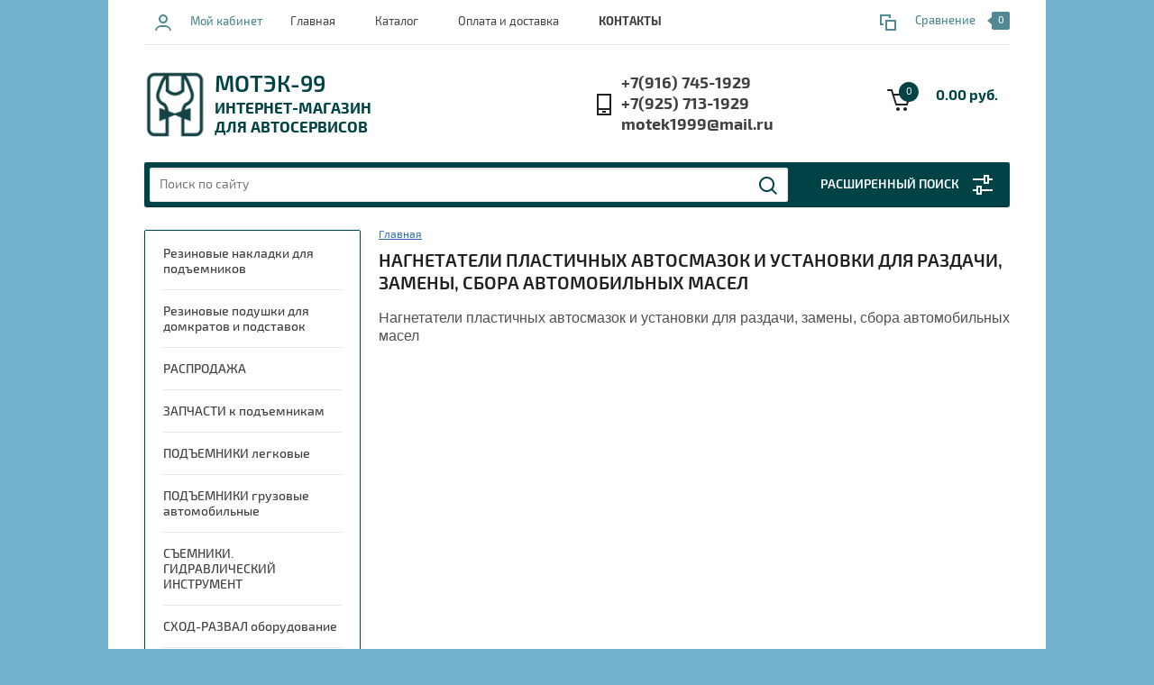

--- FILE ---
content_type: text/html; charset=utf-8
request_url: https://motek99.ru/internet-magazin-1/folder/nagnetateli-plastichnykh-smazok-ustanovki-dlya-razdachi-zameny-sbora-avtomobilnykh-masel
body_size: 15279
content:


			<!doctype html><html lang="ru"><head><meta charset="utf-8"><meta name="robots" content="all"/><title>СОЛИДОЛОНАГНЕТАТЕЛИ И УСТАНОВКИ ЗАМЕНЫ, СБОРА АВТОМАСЛА </title>
<!-- assets.top -->
<script src="/g/libs/nocopy/1.0.0/nocopy.for.all.js" ></script>
<!-- /assets.top -->
<meta name="description" content="Нагнетатели пластичных автосмазок(солидолонагнетатели) и установки для раздачи (насосы) и замены масла, бочки для сбора отработанных автомобильных масел "><meta name="keywords" content="Нагнетатель пластичных смазок купить, солидолонагнетатель цена. с-321, установка для раздачи масла, бочка для сбора отработки,  масляный насос, пост замены автомобильных масел "><meta name="SKYPE_TOOLBAR" content="SKYPE_TOOLBAR_PARSER_COMPATIBLE"><meta name="viewport" content="width=device-width, initial-scale=1.0, maximum-scale=1.0, user-scalable=no"><meta name="format-detection" content="telephone=no"><meta http-equiv="x-rim-auto-match" content="none"> <style>
@charset "utf-8";.art_h1{margin:0;padding:0 0 10px;font-style:italic;font-size:23px}.art_path{padding:7px 0}.art-tpl__title{margin:0 0 5px;font-size:22px}.art-tpl__title a{text-decoration:none}.art-tpl__title a:hover{text-decoration:underline}.tab_null{border:none;border-spacing:0;border-collapse:collapse;width:100%}.tab_null .td{border:none;padding:0;vertical-align:top;text-align:left}.tab_null .art-tpl__thumb{padding:6px 5px 6px 0;float:left}.tab_null .art-tpl__thumb .highslide:hover img,.tab_null .art-tpl__thumb img{border:none}.art-tpl__note{font-size:12px;line-height:1.5em;overflow:hidden}.art-tpl__inf{margin:0 0 25px;text-align:left;font-size:12px}.art-tpl__inf .date_art{padding-right:12px}.art-tpl__inf .read_more{padding-left:12px}.art-tpl__folders{width:230px}.art-tpl__folders__title{font-size:22px}.art-tpl__folders ul{padding-left:16px}.art_list .art-tpl__title{margin:0 0 11px;font-size:22px}.art_list .tab_null{border:none;border-spacing:0;border-collapse:collapse;width:100%}.art_list .tab_null .td{border:none;padding:0;vertical-align:top;text-align:left}.art_list .art-tpl{margin:0 auto 10px}.art_list .art-tpl__thumb{padding:0 5px 0 0;float:left}.art_list .art-tpl__folders{width:200px}.requi,span.red{color:red}.comment-body{margin:2px 0;padding:10px}.no_form{padding:15px 0}img.captcha{border:none}
</style><link rel="preload" href="/g/libs/jquery/1.10.2/jquery.min.js" as="script" /><script src="/g/libs/jquery/1.10.2/jquery.min.js"></script><link rel="preload" href="/t/v29/images/css/waslidemenu.css" as="style" /><link rel="stylesheet" href="/t/v29/images/css/waslidemenu.css"><link rel="preload" href="/shared/highslide-4.1.13/highslide.min.css" as="style" /><link rel="preload" href="/shared/highslide-4.1.13/highslide.packed.js" as="script" /><link rel="preload" href="/shared/flowplayer/flowplayer-3.2.9.min.js" as="script" /><link rel="preload" href="/shared/s3/css/calendar.css" as="style" /><link rel="preload" href="/shared/s3/js/lang/ru.js" as="script" /><link rel="preload" href="/shared/s3/js/cookie.js" as="script" /><link rel="preload" href="/shared/s3/js/widgets.js?v=8" as="script" /><link rel="preload" href="/shared/s3/js/calendar.packed.js" as="script" /><meta name="yandex-verification" content="5d23cbe0c6978f62" />
<meta name="yandex-verification" content="5d23cbe0c6978f62" />
<meta name="google-site-verification" content="ofLeU4ZIoWhVR4_1gR669Hy6QjVgQtMDlx6ZafBvWZA" />
<link rel='stylesheet' type='text/css' href='/shared/highslide-4.1.13/highslide.min.css'/>
<script type='text/javascript' src='/shared/highslide-4.1.13/highslide.packed.js'></script>
<script type='text/javascript'>
hs.graphicsDir = '/shared/highslide-4.1.13/graphics/';
hs.outlineType = null;
hs.showCredits = false;
hs.lang={cssDirection:'ltr',loadingText:'Загрузка...',loadingTitle:'Кликните чтобы отменить',focusTitle:'Нажмите чтобы перенести вперёд',fullExpandTitle:'Увеличить',fullExpandText:'Полноэкранный',previousText:'Предыдущий',previousTitle:'Назад (стрелка влево)',nextText:'Далее',nextTitle:'Далее (стрелка вправо)',moveTitle:'Передвинуть',moveText:'Передвинуть',closeText:'Закрыть',closeTitle:'Закрыть (Esc)',resizeTitle:'Восстановить размер',playText:'Слайд-шоу',playTitle:'Слайд-шоу (пробел)',pauseText:'Пауза',pauseTitle:'Приостановить слайд-шоу (пробел)',number:'Изображение %1/%2',restoreTitle:'Нажмите чтобы посмотреть картинку, используйте мышь для перетаскивания. Используйте клавиши вперёд и назад'};</script>

            <!-- 46b9544ffa2e5e73c3c971fe2ede35a5 -->
            <script src='/shared/s3/js/lang/ru.js'></script>
            <script src='/shared/s3/js/common.min.js'></script>
        <link rel='stylesheet' type='text/css' href='/shared/s3/css/calendar.css' /><link rel="icon" href="/favicon.ico" type="image/x-icon">

<!--s3_require-->
<link rel="stylesheet" href="/g/s3/lp/css//jquery.ui.datepicker.css" type="text/css"/>
<!--/s3_require-->
<link rel="preload" href="/g/shop2v2/default/css/theme.less.css" as="style" /><link rel="preload" href="/g/printme.js" as="script" /><link rel="preload" href="/g/shop2v2/default/js/tpl.js" as="script" /><link rel="preload" href="/g/shop2v2/default/js/baron.min.js" as="script" /><link rel="preload" href="/g/shop2v2/default/js/shop2.2.min.js" as="script" />			
		
		
		
			<link rel="stylesheet" type="text/css" href="/g/shop2v2/default/css/theme.less.css">		
			<script type="text/javascript" src="/g/printme.js"></script>
		<script type="text/javascript" src="/g/shop2v2/default/js/tpl.js"></script>
		<script type="text/javascript" src="/g/shop2v2/default/js/baron.min.js"></script>
		
			<script type="text/javascript" src="/g/shop2v2/default/js/shop2.2.min.js"></script>
		
	<script type="text/javascript">shop2.init({"productRefs": [],"apiHash": {"getPromoProducts":"aa194b7273df11648bbaeed1d160eb61","getSearchMatches":"1da86f3be2769020a5f9e4eeb8bda7b6","getFolderCustomFields":"877628e2a28d29dc5e1f5b32f2119fec","getProductListItem":"f6b3d087cbad04caa8d4cf4159dda371","cartAddItem":"2fd7c074d9f3bf1295e8dabac90395a2","cartRemoveItem":"c2a106ec0b9d880a49b4b28326878b17","cartUpdate":"1a3eb085ecfd04454c3ad58f01aae43b","cartRemoveCoupon":"e0f50986efa338850040a8bec8d2c050","cartAddCoupon":"e7a3c50e2941e415630526187bb4d485","deliveryCalc":"c8b65300cf09f1e85fcd08ab32439e83","printOrder":"fd42f7b49d2f3bbc5b497958ab99f7dd","cancelOrder":"7f2b2002cf0c157d8b44fc3d1db855a3","cancelOrderNotify":"2e6f4aa6db5cb3049cc86ea4d18e41bb","repeatOrder":"eafd4bd5f81b1638c6b58dc8818da956","paymentMethods":"0d0fc142c0e55baca846c64f93927bd1","compare":"8189b28f65628291356d615552ca98a2"},"hash": null,"verId": 209376,"mode": "folder","step": "","uri": "/about","IMAGES_DIR": "/d/","my": {"list_picture_enlarge":true,"accessory":"\u0410\u043a\u0441\u0435\u0441\u0441\u0443\u0430\u0440\u044b","kit":"\u041a\u043e\u043c\u043f\u043b\u0435\u043a\u0442","recommend":"\u0420\u0435\u043a\u043e\u043c\u0435\u043d\u0434\u0443\u0435\u043c\u044b\u0435","similar":"\u041f\u043e\u0445\u043e\u0436\u0438\u0435","modification":"\u041c\u043e\u0434\u0438\u0444\u0438\u043a\u0430\u0446\u0438\u0438","hide_share":true},"shop2_cart_order_payments": 3,"cf_margin_price_enabled": 0,"maps_yandex_key":"","maps_google_key":""});shop2.filter._pre_params = "&s[folder_id]=233113206";</script>
<style type="text/css">.product-item-thumb {width: 180px;}.product-item-thumb .product-image, .product-item-simple .product-image {height: 160px;width: 180px;}.product-item-thumb .product-amount .amount-title {width: 84px;}.product-item-thumb .product-price {width: 130px;}.shop2-product .product-side-l {width: 180px;}.shop2-product .product-image {height: 160px;width: 180px;}.shop2-product .product-thumbnails li {width: 50px;height: 50px;}</style>
<link rel="preload" href="/g/s3/lp/css//jquery.ui.datepicker.css" as="style" /> <link rel="preload" href="/t/v29/images/theme15/theme.min.css" as="style" /><link rel="stylesheet" href="/t/v29/images/theme15/theme.min.css"><link rel="preload" href="/g/fonts/exo_2/exo_2-l.woff2" as="style" as="font" type="font/woff2" crossorigin="anonymous"><!--[if lt IE 10]><script src="/g/libs/ie9-svg-gradient/0.0.1/ie9-svg-gradient.min.js"></script><script src="/g/libs/jquery-placeholder/2.0.7/jquery.placeholder.min.js"></script><script src="/g/libs/jquery-textshadow/0.0.1/jquery.textshadow.min.js"></script><script src="/g/s3/misc/ie/0.0.1/ie.js"></script><![endif]--><!--[if lt IE 9]><script src="/g/libs/html5shiv/html5.js"></script><![endif]--> <style>
.authorized>div>a{text-decoration:none;background-color:#004346;color:#fff;padding:10px 20px;border-radius:4px;display:inline-block;margin:5px 0;-webkit-transition:.3s;-moz-transition:.3s;-ms-transition:.3s;-o-transition:.3s;transition:.3s}.authorized>div>a:hover{background-color:rgba(0,67,70,.8)}@media all and (max-width:768px){img{max-width:100%!important;height:auto}}
</style>
<style>
    .lazy {
      background-image: none !important;
    }
</style>

<script>
    document.addEventListener("DOMContentLoaded", function() {
  var lazyloadImages;    

  if ("IntersectionObserver" in window) {
    lazyloadImages = document.querySelectorAll(".lazy");
    var imageObserver = new IntersectionObserver(function(entries, observer) {
      entries.forEach(function(entry) {
        if (entry.isIntersecting) {
          var image = entry.target;
          image.classList.remove("lazy");
          imageObserver.unobserve(image);
        }
      });
    });

    lazyloadImages.forEach(function(image) {
      imageObserver.observe(image);
    });
  } else {  
    var lazyloadThrottleTimeout;
    lazyloadImages = document.querySelectorAll(".lazy");
    
    function lazyload () {
      if(lazyloadThrottleTimeout) {
        clearTimeout(lazyloadThrottleTimeout);
      }    

      lazyloadThrottleTimeout = setTimeout(function() {
        var scrollTop = window.pageYOffset;
        lazyloadImages.forEach(function(img) {
            if(img.offsetTop < (window.innerHeight + scrollTop)) {
              img.src = img.dataset.src;
              img.classList.remove('lazy');
            }
        });
        if(lazyloadImages.length == 0) { 
          document.removeEventListener("scroll", lazyload);
          window.removeEventListener("resize", lazyload);
          window.removeEventListener("orientationChange", lazyload);
        }
      }, 20);
    }

    document.addEventListener("scroll", lazyload);
    window.addEventListener("resize", lazyload);
    window.addEventListener("orientationChange", lazyload);
  }
})
</script>

<script>
    document.addEventListener("DOMContentLoaded", function() {
  var lazyloadImages;    

  if ("IntersectionObserver" in window) {
    lazyloadImages = document.querySelectorAll(".lazy_img");
    var imageObserver = new IntersectionObserver(function(entries, observer) {
      entries.forEach(function(entry) {
        if (entry.isIntersecting) {
          var image = entry.target;
          image.src = image.dataset.src;
          image.classList.remove("lazy_img");
          imageObserver.unobserve(image);
        }
      });
    });

    lazyloadImages.forEach(function(image) {
      imageObserver.observe(image);
    });
  } else {  
    var lazyloadThrottleTimeout;
    lazyloadImages = document.querySelectorAll(".lazy_img");
    
    function lazyload () {
      if(lazyloadThrottleTimeout) {
        clearTimeout(lazyloadThrottleTimeout);
      }    

      lazyloadThrottleTimeout = setTimeout(function() {
        var scrollTop = window.pageYOffset;
        lazyloadImages.forEach(function(img) {
            if(img.offsetTop < (window.innerHeight + scrollTop)) {
              img.src = img.dataset.src;
              img.classList.remove('lazy_img');
            }
        });
        if(lazyloadImages.length == 0) { 
          document.removeEventListener("scroll", lazyload);
          window.removeEventListener("resize", lazyload);
          window.removeEventListener("orientationChange", lazyload);
        }
      }, 20);
    }

    document.addEventListener("scroll", lazyload);
    window.addEventListener("resize", lazyload);
    window.addEventListener("orientationChange", lazyload);
  }
})
</script>
<link rel="preload" href="/g/libs/nocopy/1.0.0/nocopy.for.all.js" as="script" /></head><body><div class="overlay-bg"></div><div class="site-wrapper"><div class="top-menu-onlinefix-wrapper"><div class="top-menu-close"></div><div class="top-menu-online-scroller"><div class="top-categor_mobile_wrapper"><ul class="top-categor-mobile"><li class=""><a href="/internet-magazin-1/folder/rti-k-avtopod-yemnikam">Резиновые накладки для подъемников</a></li><li class=""><a href="/internet-magazin-1/folder/rezinovye-podushki-dlya-domkratov-i-podstavok">Резиновые подушки для домкратов и подставок</a></li><li class=""><a href="/internet-magazin-1/folder/rasprodazha-tovarov-dlya-avtoservisa">РАСПРОДАЖА</a></li><li class="sublevel"><a class="sublevel2" href="/internet-magazin-1/zapchasti-k-avtopod-yemnikam">ЗАПЧАСТИ к подъемникам</a><ul><li class="parrent_name"><a href="/internet-magazin-1/zapchasti-k-avtopod-yemnikam">ЗАПЧАСТИ к подъемникам</a></li><li class=""><a href="/internet-magazin-1/zapchasti-k-avtopod-yemnikam/zapchasti-darz">ДАРЗ. Дмитров</a></li><li class=""><a href="/zapchasti-k-pod-emnikam-aso-pskov">АСО. Псков</a></li><li class=""><a href="/zapchasti-cheboksary">Инкост. Чебоксары</a></li></ul></li><li class="sublevel"><a class="sublevel2" href="/internet-magazin-1/pod-yemniki/legkovye">ПОДЪЕМНИКИ легковые</a><ul><li class="parrent_name"><a href="/internet-magazin-1/pod-yemniki/legkovye">ПОДЪЕМНИКИ легковые</a></li><li class="sublevel"><a class="sublevel2" href="/internet-magazin-1/pod-yemniki/legkovye/darz-dmitrov">ДАРЗ Дмитров</a><ul><li class="parrent_name"><a href="/internet-magazin-1/pod-yemniki/legkovye/darz-dmitrov">ДАРЗ Дмитров</a></li><li class=""><a href="/internet-magazin-1/pod-yemniki/legkovye/darz-dmitrov/opcii">опции ДАРЗ</a></li></ul></li><li class="sublevel"><a class="sublevel2" href="/internet-magazin-1/pod-yemniki/legkovye/aso-pskov">АСО Псков</a><ul><li class="parrent_name"><a href="/internet-magazin-1/pod-yemniki/legkovye/aso-pskov">АСО Псков</a></li><li class=""><a href="/internet-magazin-1/pod-yemniki/legkovye/aso-pskov/opcii">опции АСО Псков</a></li></ul></li></ul></li><li class="sublevel"><a class="sublevel2" href="/internet-magazin-1/folder/avtopod-yemniki-dlya-gruzovykh-avtomobiley">ПОДЪЕМНИКИ грузовые автомобильные</a><ul><li class="parrent_name"><a href="/internet-magazin-1/folder/avtopod-yemniki-dlya-gruzovykh-avtomobiley">ПОДЪЕМНИКИ грузовые автомобильные</a></li><li class=""><a href="/internet-magazin-1/folder/avtopod-yemniki-dlya-gruzovykh-avtomobiley/podkatnye-stoechnye">Подкатные стоечные</a></li><li class=""><a href="/internet-magazin-1/folder/avtopod-yemniki-dlya-gruzovykh-avtomobiley/kanavnye-gruzovye">Канавные грузовые</a></li><li class=""><a href="/internet-magazin-1/folder/avtopod-yemniki-dlya-gruzovykh-avtomobiley/stacionarnye-mnogostoechnye-pod-emniki-dlya-gruzovyh-avtomobilej">Стационарные стоечные</a></li><li class=""><a href="/platformennye">Платформенные</a></li><li class=""><a href="/strahovochnye-podstavki-dlya-pod-emnikov">Страховочные подставки для подъемников</a></li></ul></li><li class="sublevel"><a class="sublevel2" href="/internet-magazin-1/folder/s-emniki-gidravlicheskij-instrument">СЪЕМНИКИ. ГИДРАВЛИЧЕСКИЙ ИНСТРУМЕНТ</a><ul><li class="parrent_name"><a href="/internet-magazin-1/folder/s-emniki-gidravlicheskij-instrument">СЪЕМНИКИ. ГИДРАВЛИЧЕСКИЙ ИНСТРУМЕНТ</a></li><li class=""><a href="/internet-magazin-1/folder/s-emniki.-gidravlicheskij-instrument/s-emniki-shkvornej">Съемники шкворней</a></li><li class=""><a href="/internet-magazin-1/folder/s-emniki.-gidravlicheskij-instrument/s-emniki-sajlentblokov-gidravlicheskie">Съемники сайлентблоков гидравлические</a></li><li class=""><a href="/internet-magazin-1/folder/s-emniki.-gidravlicheskij-instrument/s-emniki-kolesnoj-stupicy-gidravlicheskie">Съемники колесной ступицы гидравлические</a></li><li class=""><a href="/internet-magazin-1/folder/s-emniki.-gidravlicheskij-instrument/s-emniki-rulevyh-tyag-gidravlicheskie">Съемники рулевых тяг гидравлические</a></li><li class=""><a href="/internet-magazin-1/folder/s-emniki.-gidravlicheskij-instrument/s-emnik-tormoznyh-barabanov">Съемник тормозных барабанов грузовых автомобилей</a></li><li class=""><a href="/internet-magazin-1/folder/s-emniki.-gidravlicheskij-instrument/optsii-k-s-yemnikam">Опции к съемникам</a></li></ul></li><li class=""><a href="/internet-magazin-1/folder/lineyki-i-stendy-razval-skhozhdeniye">СХОД-РАЗВАЛ оборудование</a></li><li class="sublevel"><a class="sublevel2" href="/diagnostika-pribory-dlya-sto-optika-stekla-grm">Приборы автомобильной диагностики. Оптика, стекла, ГРМ</a><ul><li class="parrent_name"><a href="/diagnostika-pribory-dlya-sto-optika-stekla-grm">Приборы автомобильной диагностики. Оптика, стекла, ГРМ</a></li><li class=""><a href="/opcii-k-generatoru-dyma">Опции к генератору дыма</a></li></ul></li></ul></div><ul class="top-menu"><li class="opened active"><a href="/" >Главная</a></li><li><a href="/katalog-oborudovaniya-dlya-avtoservisa" >Каталог</a></li><li><a href="/zakaz,-oplata-i-dostavka" >Оплата и доставка</a></li><li><a href="/contacts"  target="_blank"><b>КОНТАКТЫ</b></a></li></ul></div></div><div class="fixed-panel-wrapper"><div class="fixed-panel-in"><div class="left-side"><div class="block-user">
	<div class="block-title">Мой кабинет</div>
	</div></div><div class="middle"><div class="site-search"><form action="/search" method="get" class="clear-self"><div class="form-inner clear-self"><div class="site-search-close"></div><label><input type="text" placeholder="Поиск по сайту" name="search" value=""></label><button type="submit" value="найти">Найти</button></div><re-captcha data-captcha="recaptcha"
     data-name="captcha"
     data-sitekey="6LcYvrMcAAAAAKyGWWuW4bP1De41Cn7t3mIjHyNN"
     data-lang="ru"
     data-rsize="invisible"
     data-type="image"
     data-theme="light"></re-captcha></form></div></div><div class="right-side"></div></div></div><header role="banner" class="site-header"><div class="top-block"><div class="left-side"><div class="top-menu-btn">Меню</div><div class="block-user">
	<div class="block-title">Мой кабинет</div>
	</div></div><div class="middle"><ul class="top-menu"><li class="opened active"><a href="/" >Главная</a></li><li><a href="/katalog-oborudovaniya-dlya-avtoservisa" >Каталог</a></li><li><a href="/zakaz,-oplata-i-dostavka" >Оплата и доставка</a></li><li><a href="/contacts"  target="_blank"><b>КОНТАКТЫ</b></a></li></ul></div><div class="right-side">
	
	<div class="shop2-panel" id="shop2-panel">
		<div class="shop2-panel-content">
			
							<div class="shop2-panel-compare ">
					<a target="_blank" class="shop2-panel-link-disabled">Сравнение</a>
					<div class="shop2-panel-count">0</div>
				</div>
					</div>
	</div>

</div></div><div class="bot-block"><div class="left-side"><div class="logo"><a href="http://motek99.ru"><img src=/thumb/2/KQHE6DuuQRADRceRzKgiuw/76r/d/logo_1.png alt="/"></a></div><div class="site-name-wrapper"><div class="site-name"><a href="http://motek99.ru">МОТЭК-99</a></div><div class="site-description"><p>Интернет-магазин<br />
для автосервисов</p></div></div></div><div class="right-side"><div class="site-phone"><div class="site-phone-in"><span class="s2"><a href="tel:+7(916) 745-1929">+7(916) 745-1929</a><a href="tel:+7(925) 713-1929">+7(925) 713-1929</a><a href="tel:motek1999@mail.ru">motek1999@mail.ru</a><span class="s2"></div></div><div id="shop2-cart-preview">
	<div class="shop2-cart-in">
		<div class="information-cart">
			<div class="information-cart-in">
				<div class="cart-total-amount"><span>0</span></div>
				<div class="cart-total-sum">0.00 руб.</div>
			</div>
		</div>
	</div>
	<div class="cart-block">
		<ul></ul>
		<div class="shop2-btn-wr"> <a href="/about/cart" class="shop2-btn">Оформить заказ</a></div>
	</div>
</div><!-- Cart Preview --></div></div><div class="search-panel-wrapper"><div class="top-categor-wrapper"><div class="top-categor-title">Каталог товаров</div><div class="top-categor-in"><div class="top-categor-close">Каталог товаров</div><ul class="top-categor"><li><a href="/internet-magazin-1/folder/rti-k-avtopod-yemnikam" >Резиновые накладки для подъемников</a></li><li><a href="/internet-magazin-1/folder/rezinovye-podushki-dlya-domkratov-i-podstavok" >Резиновые подушки для домкратов и подставок</a></li><li><a href="/internet-magazin-1/folder/rasprodazha-tovarov-dlya-avtoservisa" >РАСПРОДАЖА</a></li><li><a href="/internet-magazin-1/zapchasti-k-avtopod-yemnikam" >ЗАПЧАСТИ к подъемникам</a><ul class="level-2"><li><a href="/internet-magazin-1/zapchasti-k-avtopod-yemnikam/zapchasti-darz" >ДАРЗ. Дмитров</a></li><li><a href="/zapchasti-k-pod-emnikam-aso-pskov" >АСО. Псков</a></li><li><a href="/zapchasti-cheboksary" >Инкост. Чебоксары</a></li></ul></li><li><a href="/internet-magazin-1/pod-yemniki/legkovye" >ПОДЪЕМНИКИ легковые</a><ul class="level-2"><li><a href="/internet-magazin-1/pod-yemniki/legkovye/darz-dmitrov" >ДАРЗ Дмитров</a><ul class="level-3"><li><a href="/internet-magazin-1/pod-yemniki/legkovye/darz-dmitrov/opcii" >опции ДАРЗ</a></li></ul></li><li><a href="/internet-magazin-1/pod-yemniki/legkovye/aso-pskov" >АСО Псков</a><ul class="level-3"><li><a href="/internet-magazin-1/pod-yemniki/legkovye/aso-pskov/opcii" >опции АСО Псков</a></li></ul></li></ul></li><li><a href="/internet-magazin-1/folder/avtopod-yemniki-dlya-gruzovykh-avtomobiley" >ПОДЪЕМНИКИ грузовые автомобильные</a><ul class="level-2"><li><a href="/internet-magazin-1/folder/avtopod-yemniki-dlya-gruzovykh-avtomobiley/podkatnye-stoechnye" >Подкатные стоечные</a></li><li><a href="/internet-magazin-1/folder/avtopod-yemniki-dlya-gruzovykh-avtomobiley/kanavnye-gruzovye" >Канавные грузовые</a></li><li><a href="/internet-magazin-1/folder/avtopod-yemniki-dlya-gruzovykh-avtomobiley/stacionarnye-mnogostoechnye-pod-emniki-dlya-gruzovyh-avtomobilej" >Стационарные стоечные</a></li><li><a href="/platformennye" >Платформенные</a></li><li><a href="/strahovochnye-podstavki-dlya-pod-emnikov" >Страховочные подставки для подъемников</a></li></ul></li><li><a href="/internet-magazin-1/folder/s-emniki-gidravlicheskij-instrument" >СЪЕМНИКИ. ГИДРАВЛИЧЕСКИЙ ИНСТРУМЕНТ</a><ul class="level-2"><li><a href="/internet-magazin-1/folder/s-emniki.-gidravlicheskij-instrument/s-emniki-shkvornej" >Съемники шкворней</a></li><li><a href="/internet-magazin-1/folder/s-emniki.-gidravlicheskij-instrument/s-emniki-sajlentblokov-gidravlicheskie" >Съемники сайлентблоков гидравлические</a></li><li><a href="/internet-magazin-1/folder/s-emniki.-gidravlicheskij-instrument/s-emniki-kolesnoj-stupicy-gidravlicheskie" >Съемники колесной ступицы гидравлические</a></li><li><a href="/internet-magazin-1/folder/s-emniki.-gidravlicheskij-instrument/s-emniki-rulevyh-tyag-gidravlicheskie" >Съемники рулевых тяг гидравлические</a></li><li><a href="/internet-magazin-1/folder/s-emniki.-gidravlicheskij-instrument/s-emnik-tormoznyh-barabanov" >Съемник тормозных барабанов грузовых автомобилей</a></li><li><a href="/internet-magazin-1/folder/s-emniki.-gidravlicheskij-instrument/optsii-k-s-yemnikam" >Опции к съемникам</a></li></ul></li><li><a href="/internet-magazin-1/folder/lineyki-i-stendy-razval-skhozhdeniye" >СХОД-РАЗВАЛ оборудование</a></li><li><a href="/diagnostika-pribory-dlya-sto-optika-stekla-grm" >Приборы автомобильной диагностики. Оптика, стекла, ГРМ</a><ul class="level-2"><li><a href="/opcii-k-generatoru-dyma" >Опции к генератору дыма</a></li></ul></li></ul></div></div><div class="search-panel-in"><div class="search-panel-in2"><div class="site-search"><form action="/search" method="get" class="clear-self"><div class="form-inner clear-self"><div class="site-search-close"></div><label><input type="text" placeholder="Поиск по сайту" name="search" value=""></label><button type="submit" value="найти">Найти</button></div><re-captcha data-captcha="recaptcha"
     data-name="captcha"
     data-sitekey="6LcYvrMcAAAAAKyGWWuW4bP1De41Cn7t3mIjHyNN"
     data-lang="ru"
     data-rsize="invisible"
     data-type="image"
     data-theme="light"></re-captcha></form></div><div class="search-online-store-wrapper"><div class="search-online-store-title">Расширенный поиск</div>	
    
<div class="search-online-store">

	<div class="block-title">Расширенный поиск</div>
	<div class="block-body">
		<form class="dropdown" action="/about/search" enctype="multipart/form-data">
			<input type="hidden" name="sort_by" value="">

			
			            <div class="row search_price range_slider_wrapper">
                <div class="row-title">Цена</div>
                <div class="input_range_slider"></div>
                <div class="price_range clear-self">
                    <div class="range-input-wrap"><input name="s[price][min]" type="text" size="5" class="small low" value="0" /><span>от</span></div>
                    <div class="range-input-wrap"><input name="s[price][max]" type="text" size="5" class="small hight" data-max="40000" value="200000" /><span>до</span></div>
                </div>   
            </div>
            
<!-- 							<div class="field dimension clear-self">
					<span class="field-title">Цена (руб.):</span>
					<label class="start">
						<span class="input"><input name="s[price][min]" placeholder="от" type="text" value=""></span>
					</label>
					<label class="end">
						<span class="input"><input name="s[price][max]" placeholder="до" type="text" value=""></span>
					</label>
				</div>
			 -->

							<div class="field text">
					<label class="field-title" for="s[name]">Название:</label>
					<label class="input"><input type="text" name="s[name]" id="s[name]" value=""></label>
				</div>
			
							<div class="field text">
					<label class="field-title" for="s[article">Артикул:</label>
					<label class="input"><input type="text" name="s[article]" id="s[article" value=""></label>
				</div>
			
							<div class="field text">
					<label class="field-title" for="search_text">Текст:</label>
					<label class="input"><input type="text" name="search_text" id="search_text"  value=""></label>
				</div>
						
							<div class="field select">
					<span class="field-title">Выберите категорию:</span>
					<select name="s[folder_id]" id="s[folder_id]">
						<option value="">Все</option>
																											                            <option value="233114206" >
	                                 Резиновые накладки для подъемников
	                            </option>
	                        														                            <option value="235659806" >
	                                 Резиновые подушки для домкратов и подставок
	                            </option>
	                        														                            <option value="233114006" >
	                                 РАСПРОДАЖА
	                            </option>
	                        														                            <option value="233114406" >
	                                 ЗАПЧАСТИ к подъемникам
	                            </option>
	                        														                            <option value="144429500" >
	                                &raquo; ДАРЗ. Дмитров
	                            </option>
	                        														                            <option value="111542304" >
	                                &raquo; АСО. Псков
	                            </option>
	                        														                            <option value="157861708" >
	                                &raquo; Инкост. Чебоксары
	                            </option>
	                        														                            <option value="233111806" >
	                                 ПОДЪЕМНИКИ легковые
	                            </option>
	                        														                            <option value="108468704" >
	                                &raquo; ДАРЗ Дмитров
	                            </option>
	                        														                            <option value="108469304" >
	                                &raquo;&raquo; опции ДАРЗ
	                            </option>
	                        														                            <option value="108468904" >
	                                &raquo; АСО Псков
	                            </option>
	                        														                            <option value="108469104" >
	                                &raquo;&raquo; опции АСО Псков
	                            </option>
	                        														                            <option value="233112406" >
	                                 ПОДЪЕМНИКИ грузовые автомобильные
	                            </option>
	                        														                            <option value="276678100" >
	                                &raquo; Подкатные стоечные
	                            </option>
	                        														                            <option value="276679100" >
	                                &raquo; Канавные грузовые
	                            </option>
	                        														                            <option value="276732500" >
	                                &raquo; Стационарные стоечные
	                            </option>
	                        														                            <option value="280353300" >
	                                &raquo; Платформенные
	                            </option>
	                        														                            <option value="42559702" >
	                                &raquo; Страховочные подставки для подъемников
	                            </option>
	                        														                            <option value="233113806" >
	                                 СЪЕМНИКИ. ГИДРАВЛИЧЕСКИЙ ИНСТРУМЕНТ
	                            </option>
	                        														                            <option value="265263300" >
	                                &raquo; Съемники шкворней
	                            </option>
	                        														                            <option value="265263900" >
	                                &raquo; Съемники сайлентблоков гидравлические
	                            </option>
	                        														                            <option value="265264300" >
	                                &raquo; Съемники колесной ступицы гидравлические
	                            </option>
	                        														                            <option value="265264700" >
	                                &raquo; Съемники рулевых тяг гидравлические
	                            </option>
	                        														                            <option value="265265500" >
	                                &raquo; Съемник тормозных барабанов грузовых автомобилей
	                            </option>
	                        														                            <option value="233524006" >
	                                &raquo; Опции к съемникам
	                            </option>
	                        														                            <option value="233112606" >
	                                 СХОД-РАЗВАЛ оборудование
	                            </option>
	                        														                            <option value="238936606" >
	                                 Приборы автомобильной диагностики. Оптика, стекла, ГРМ
	                            </option>
	                        														                            <option value="294016500" >
	                                &raquo; Опции к генератору дыма
	                            </option>
	                        											</select>
				</div>

				<div id="shop2_search_custom_fields"></div>
			
						
							<div class="field select">
					<span class="field-title">Производитель:</span>
					<select name="s[vendor_id]">
						<option value="">Все</option>          
	                    	                        <option value="20602606" >FLYING</option>
	                    	                        <option value="20602806" >GIULIANO</option>
	                    	                        <option value="20603006" >INT</option>
	                    	                        <option value="20603206" >M&B</option>
	                    	                        <option value="71644305" >MATRIX</option>
	                    	                        <option value="1532286" >NORDBERG</option>
	                    	                        <option value="20603406" >OMA</option>
	                    	                        <option value="20603606" >OMAS</option>
	                    	                        <option value="20603806" >PEAK</option>
	                    	                        <option value="20604006" >PULI</option>
	                    	                        <option value="38664500" >System4you</option>
	                    	                        <option value="20604206" >UNITE</option>
	                    	                        <option value="20604406" >А2</option>
	                    	                        <option value="20604606" >АВЕСТА-Т</option>
	                    	                        <option value="20650006" >АвтоТехЦентр</option>
	                    	                        <option value="33726486" >Альфа-Динамика</option>
	                    	                        <option value="51750286" >АСО</option>
	                    	                        <option value="20604806" >АСО Бежецк</option>
	                    	                        <option value="20605006" >АСО Кочубеевское</option>
	                    	                        <option value="20605206" >АСО Псков</option>
	                    	                        <option value="20649806" >АСО Чистополь</option>
	                    	                        <option value="20605406" >АСО-СП</option>
	                    	                        <option value="20605606" >БОНУС</option>
	                    	                        <option value="20605806" >ГАРО Новгород</option>
	                    	                        <option value="20606006" >ДАРЗ</option>
	                    	                        <option value="20606206" >ДИАПРОЕКТОР</option>
	                    	                        <option value="10879106" >Каширский з-д электроаппаратуры</option>
	                    	                        <option value="20606406" >Китай</option>
	                    	                        <option value="20606606" >Красная Звезда</option>
	                    	                        <option value="20606806" >КРИН</option>
	                    	                        <option value="27232704" >М-ЗИП</option>
	                    	                        <option value="20607006" >Максимов</option>
	                    	                        <option value="20607206" >МЕТА</option>
	                    	                        <option value="7938502" >МТЦ</option>
	                    	                        <option value="662886" >ОДА-Сервис</option>
	                    	                        <option value="20395302" >ООО &quot;НСК&quot;</option>
	                    	                        <option value="20649406" >РТИ-Сервис</option>
	                    	                        <option value="20649606" >РТИ-Центр</option>
	                    	                        <option value="20607406" >СИВИК</option>
	                    	                        <option value="20607606" >СТОРМ</option>
	                    	                        <option value="20607806" >Технокар</option>
	                    	                        <option value="25021704" >Техприбор</option>
	                    	                        <option value="20808406" >Титан-Гаро</option>
	                    	                        <option value="20608006" >ФЕРРУМ</option>
	                    	                        <option value="20608206" >ЧЗАО Челябинск</option>
	                    	                        <option value="20608406" >Юнисов-Сервис</option>
	                    					</select>
				</div>
			
							<div class="field select">
					<span class="field-title">Новинка:</span>
					<select name="s[new]">
						<option value="">Все</option>
	                    <option value="1">да</option>
	                    <option value="0">нет</option>
					</select>
				</div>
			
							<div class="field select">
					<span class="field-title">Спецпредложение:</span>
					<select name="s[special]">
						<option value="">Все</option>
	                    <option value="1">да</option>
	                    <option value="0">нет</option>
					</select>
				</div>
						
											<div class="field select">
										<span class="field-title">Распродажа:</span>
		            <select name="s[flags][60406]">
			            <option value="">Все</option>
			            <option value="1">да</option>
			            <option value="0">нет</option>
			        </select>
		        </div>
		        	        								<div class="field select">
										<span class="field-title">лучшая цена:</span>
		            <select name="s[flags][805100]">
			            <option value="">Все</option>
			            <option value="1">да</option>
			            <option value="0">нет</option>
			        </select>
		        </div>
		        	        					        					        
							<div class="field select">
					<span class="field-title">Результатов на странице:</span>
					<select name="s[products_per_page]">
									            				            				            <option value="5">5</option>
			            				            				            <option value="20">20</option>
			            				            				            <option value="35">35</option>
			            				            				            <option value="50">50</option>
			            				            				            <option value="65">65</option>
			            				            				            <option value="80">80</option>
			            				            				            <option value="95">95</option>
			            					</select>
				</div>
			
			<div class="submit">
				<button type="submit" class="search-btn">Найти</button>
			</div>
		<re-captcha data-captcha="recaptcha"
     data-name="captcha"
     data-sitekey="6LcYvrMcAAAAAKyGWWuW4bP1De41Cn7t3mIjHyNN"
     data-lang="ru"
     data-rsize="invisible"
     data-type="image"
     data-theme="light"></re-captcha></form>
	</div>
</div><!-- Search Form --></div></div><div class="search-btn-open-wrapper"><div class="search-btn-open"></div></div></div></div></header> <!-- .site-header --><div class="site-container"><div class="site-container-in"><aside role="complementary" class="site-sidebar left"><ul class="top-categor left"><li><a href="/internet-magazin-1/folder/rti-k-avtopod-yemnikam" >Резиновые накладки для подъемников</a></li><li><a href="/internet-magazin-1/folder/rezinovye-podushki-dlya-domkratov-i-podstavok" >Резиновые подушки для домкратов и подставок</a></li><li><a href="/internet-magazin-1/folder/rasprodazha-tovarov-dlya-avtoservisa" >РАСПРОДАЖА</a></li><li><a href="/internet-magazin-1/zapchasti-k-avtopod-yemnikam" >ЗАПЧАСТИ к подъемникам</a><ul class="level-2"><li><a href="/internet-magazin-1/zapchasti-k-avtopod-yemnikam/zapchasti-darz" >ДАРЗ. Дмитров</a></li><li><a href="/zapchasti-k-pod-emnikam-aso-pskov" >АСО. Псков</a></li><li><a href="/zapchasti-cheboksary" >Инкост. Чебоксары</a></li></ul></li><li><a href="/internet-magazin-1/pod-yemniki/legkovye" >ПОДЪЕМНИКИ легковые</a><ul class="level-2"><li><a href="/internet-magazin-1/pod-yemniki/legkovye/darz-dmitrov" >ДАРЗ Дмитров</a><ul class="level-3"><li><a href="/internet-magazin-1/pod-yemniki/legkovye/darz-dmitrov/opcii" >опции ДАРЗ</a></li></ul></li><li><a href="/internet-magazin-1/pod-yemniki/legkovye/aso-pskov" >АСО Псков</a><ul class="level-3"><li><a href="/internet-magazin-1/pod-yemniki/legkovye/aso-pskov/opcii" >опции АСО Псков</a></li></ul></li></ul></li><li><a href="/internet-magazin-1/folder/avtopod-yemniki-dlya-gruzovykh-avtomobiley" >ПОДЪЕМНИКИ грузовые автомобильные</a><ul class="level-2"><li><a href="/internet-magazin-1/folder/avtopod-yemniki-dlya-gruzovykh-avtomobiley/podkatnye-stoechnye" >Подкатные стоечные</a></li><li><a href="/internet-magazin-1/folder/avtopod-yemniki-dlya-gruzovykh-avtomobiley/kanavnye-gruzovye" >Канавные грузовые</a></li><li><a href="/internet-magazin-1/folder/avtopod-yemniki-dlya-gruzovykh-avtomobiley/stacionarnye-mnogostoechnye-pod-emniki-dlya-gruzovyh-avtomobilej" >Стационарные стоечные</a></li><li><a href="/platformennye" >Платформенные</a></li><li><a href="/strahovochnye-podstavki-dlya-pod-emnikov" >Страховочные подставки для подъемников</a></li></ul></li><li><a href="/internet-magazin-1/folder/s-emniki-gidravlicheskij-instrument" >СЪЕМНИКИ. ГИДРАВЛИЧЕСКИЙ ИНСТРУМЕНТ</a><ul class="level-2"><li><a href="/internet-magazin-1/folder/s-emniki.-gidravlicheskij-instrument/s-emniki-shkvornej" >Съемники шкворней</a></li><li><a href="/internet-magazin-1/folder/s-emniki.-gidravlicheskij-instrument/s-emniki-sajlentblokov-gidravlicheskie" >Съемники сайлентблоков гидравлические</a></li><li><a href="/internet-magazin-1/folder/s-emniki.-gidravlicheskij-instrument/s-emniki-kolesnoj-stupicy-gidravlicheskie" >Съемники колесной ступицы гидравлические</a></li><li><a href="/internet-magazin-1/folder/s-emniki.-gidravlicheskij-instrument/s-emniki-rulevyh-tyag-gidravlicheskie" >Съемники рулевых тяг гидравлические</a></li><li><a href="/internet-magazin-1/folder/s-emniki.-gidravlicheskij-instrument/s-emnik-tormoznyh-barabanov" >Съемник тормозных барабанов грузовых автомобилей</a></li><li><a href="/internet-magazin-1/folder/s-emniki.-gidravlicheskij-instrument/optsii-k-s-yemnikam" >Опции к съемникам</a></li></ul></li><li><a href="/internet-magazin-1/folder/lineyki-i-stendy-razval-skhozhdeniye" >СХОД-РАЗВАЛ оборудование</a></li><li><a href="/diagnostika-pribory-dlya-sto-optika-stekla-grm" >Приборы автомобильной диагностики. Оптика, стекла, ГРМ</a><ul class="level-2"><li><a href="/opcii-k-generatoru-dyma" >Опции к генератору дыма</a></li></ul></li></ul><div class="shop2-filter-wr">
</div></aside> <!-- .site-sidebar.left --><main role="main" class="site-main" ><div class="site-main-inner">
<div class="site-path" data-url="/"><a href="/">Главная</a></div><h1>Нагнетатели пластичных автосмазок и установки для раздачи, замены, сбора автомобильных масел</h1>	
		<div class="shop2-cookies-disabled shop2-warning hide"></div>
				
	
	
		
		
							
			
							
			
							
			
		
		
		
							<p>Нагнетатели пластичных автосмазок и установки для раздачи, замены, сбора автомобильных масел</p>
			
			
			        



<div class="buy-one-click-form-wr">
	<div class="buy-one-click-form-in" data-api-url="/-/x-api/v1/public/?method=form/postform&param[form_id]=7609206&param[tpl]=global:form.minimal.tpl">
		<div class="close-btn"></div><div class="tpl-anketa" data-api-url="/-/x-api/v1/public/?method=form/postform&param[form_id]=7609206&param[tpl]=global:shop2.2.57-form.minimal.tpl" data-api-type="form">
	
				<form method="post" action="/">
		<input type="hidden" name="form_id" value="7609206">
		<input type="hidden" name="tpl" value="global:shop2.2.57-form.minimal.tpl">
		<input type="hidden" name="placeholdered_fields" value="">
		<div class="title">Купить в один клик</div>				<div class="tpl-anketa-in">
							        <div class="tpl-field type-text field-required">
	          	          <div class="field-value">
	          		            	<input required type="hidden" size="30" maxlength="100" value="" name="d[0]"class="productName" />
	            	            	          </div>
	        </div>
	        						        <div class="tpl-field type-email field-required">
	          <div class="field-title">E-mail:</div>	          <div class="field-value">
	          		            	<input required  type="email" size="30" maxlength="100" value="" name="d[1]" />
	            	            	          </div>
	        </div>
	        						        <div class="tpl-field type-text field-required">
	          <div class="field-title">Ваше имя:</div>	          <div class="field-value">
	          		            	<input required  type="text" size="30" maxlength="100" value="" name="d[2]" />
	            	            	          </div>
	        </div>
	        						        <div class="tpl-field type-text field-required">
	          <div class="field-title">Ваш контактный телефон:</div>	          <div class="field-value">
	          		            	<input required  type="text" size="30" maxlength="100" value="" name="d[3]" />
	            	            	          </div>
	        </div>
	        						        <div class="tpl-field type-textarea">
	          <div class="field-title">Комментарий:</div>	          <div class="field-value">
	          		            	<textarea  cols="50" rows="7" name="d[4]"></textarea>
	            	            	          </div>
	        </div>
	        						        <div class="tpl-field type-upload">
	          <div class="field-title">Загрузка файла:</div>	          <div class="field-value">
	          						                                            	<link type="text/css" rel="stylesheet" href="/shared/s3/swfupload/default.css" />
                        <script type="text/javascript" src="/shared/s3/plupload/plupload.all.pack.js"></script>
                                                            	                        <script type="text/javascript">
                            var JS_FORM_REQUIRED_FIELD = 'Заполните обязательные поля';
                            newSWFU(131, false, 1, "{\"upload_url\":\"\/-\/x-api\/v1\/public\/?method=uploader\/upload\",\"upload_token\":\"eyJhbGciOiJIUzI1NiIsInR5cCI6IkpXVCJ9.[base64].bt34bOefAGESsffIJR7j50GSAWY4PIN7Zj_4G9z1h5A\"}", "", "7 MB", "*.*", "", "");
                        </script>
                        <div class="upload-progress" id="fsUploadProgress131"></div>
                        <div class="upload-button">
                        	<span id="spanButtonPlaceHolder131"></span>
                        	<span class="upload-count">не более: 1</span>                    	</div>
                    	<input type="hidden" name="d[5]" id="hidUploadField131" value="" />
                                    	            	          </div>
	        </div>
	        		
		
		<div class="tpl-field tpl-field-button">
			<button type="submit" class="tpl-form-button">Отправить</button>
		</div>
</div>
		<re-captcha data-captcha="recaptcha"
     data-name="captcha"
     data-sitekey="6LcYvrMcAAAAAKyGWWuW4bP1De41Cn7t3mIjHyNN"
     data-lang="ru"
     data-rsize="invisible"
     data-type="image"
     data-theme="light"></re-captcha></form>
	
				<script type='text/javascript' src="/g/libs/jqueryui/1.9.2//jquery-ui.min.js"></script>
		


		
		
			<script>
			
				
				
				if (window._s3Lang.code=='ru') {
					$('input[data-datepicker="calendar"]').datepicker({
						dateFormat: "dd.mm.yy",
						firstDay: 1,
						dayNames: ["Воскрес.", "Понедел.", "Вторник", "Среда", "Четверг", "Пятница", "Суббота"],
						monthNames: ["Января,","Февраля,","Марта,","Апреля,","Мая,","Июня,","Июля,","Августа,","Сентября,","Октября,","Ноября,","Декабря,"],
						monthNamesTitle: ["Январь","Февраль","Март","Апрель","Май","Июнь","Июль","Август","Сентябрь","Октябрь","Ноябрь","Декабрь"],
						dayNamesShort: ["Вс", "Пн", "Вт", "Ср", "Чт", "Пт", "Сб"],
						dayNamesMin: ["Вс", "Пн", "Вт", "Ср", "Чт", "Пт", "Сб"]
					});
					$('input[data-datepicker="calendar-from"]').datepicker({
						dateFormat: "dd.mm.yy",
						firstDay: 1,
						dayNames: ["Воскрес.", "Понедел.", "Вторник", "Среда", "Четверг", "Пятница", "Суббота"],
						monthNames: ["Января,","Февраля,","Марта,","Апреля,","Мая,","Июня,","Июля,","Августа,","Сентября,","Октября,","Ноября,","Декабря,"],
						monthNamesTitle: ["Январь","Февраль","Март","Апрель","Май","Июнь","Июль","Август","Сентябрь","Октябрь","Ноябрь","Декабрь"],
						dayNamesShort: ["Вс", "Пн", "Вт", "Ср", "Чт", "Пт", "Сб"],
						dayNamesMin: ["Вс", "Пн", "Вт", "Ср", "Чт", "Пт", "Сб"],
						onClose: function( selectedDate ) {
						
							var $this = $(this),
								otherInput = $(this).parents('.field-value').find('input[data-datepicker="calendar-to"]'),
								valueInput = $(this).parents('.field-value').find('.init-calendar-interval1');
								
							otherInput.datepicker( "option", "minDate", selectedDate );
							
							if (otherInput.val() !="") {
								valueInput.val(selectedDate + ' -- ' + otherInput.val());
							}
							
						}
					});
					$('input[data-datepicker="calendar-to"]').datepicker({
						dateFormat: "dd.mm.yy",
						firstDay: 1,
						dayNames: ["Воскрес.", "Понедел.", "Вторник", "Среда", "Четверг", "Пятница", "Суббота"],
						monthNames: ["Января,","Февраля,","Марта,","Апреля,","Мая,","Июня,","Июля,","Августа,","Сентября,","Октября,","Ноября,","Декабря,"],
						monthNamesTitle: ["Январь","Февраль","Март","Апрель","Май","Июнь","Июль","Август","Сентябрь","Октябрь","Ноябрь","Декабрь"],
						dayNamesShort: ["Вс", "Пн", "Вт", "Ср", "Чт", "Пт", "Сб"],
						dayNamesMin: ["Вс", "Пн", "Вт", "Ср", "Чт", "Пт", "Сб"],
						onClose: function( selectedDate ) {
							var $this = $(this),
								otherInput = $(this).parents('.field-value').find('input[data-datepicker="calendar-from"]'),
								valueInput = $(this).parents('.field-value').find('.init-calendar-interval1');
								
							otherInput.datepicker( "option", "maxDate", selectedDate );
							
							if (otherInput.val() !="") {
								valueInput.val(otherInput.val() + ' -- ' + selectedDate);
							}
							
						}
					});
				} else {
					$('input[data-datepicker="calendar"]').datepicker({
						dateFormat: "dd.mm.yy"
					});
					$('input[data-datepicker="calendar-from"]').datepicker({
						dateFormat: "dd.mm.yy",
						onClose: function( selectedDate ) {
						
							var $this = $(this),
								otherInput = $(this).parents('.field-value').find('input[data-datepicker="calendar-to"]'),
								valueInput = $(this).parents('.field-value').find('.init-calendar-interval1');
								
							otherInput.datepicker( "option", "minDate", selectedDate );
							
							if (otherInput.val() !="") {
								valueInput.val(selectedDate + ' -- ' + otherInput.val());
							}
							
						}
					});
					$('input[data-datepicker="calendar-to"]').datepicker({
						dateFormat: "dd.mm.yy",
						onClose: function( selectedDate ) {
							var $this = $(this),
								otherInput = $(this).parents('.field-value').find('input[data-datepicker="calendar-from"]'),
								valueInput = $(this).parents('.field-value').find('.init-calendar-interval1');
								
							otherInput.datepicker( "option", "maxDate", selectedDate );
							
							if (otherInput.val() !="") {
								valueInput.val(otherInput.val() + ' -- ' + selectedDate);
							}
							
						}
					});
				}
			</script>
		
		
	</div>
	</div>
</div>
			
			
		
	

	
			</div></main> <!-- .site-main --></div></div><footer role="contentinfo" class="site-footer"><div class="gr-form-wrap"><div class="gr-form-in"><div class="tpl-anketa" data-api-url="/-/x-api/v1/public/?method=form/postform&param[form_id]=7609006&param[tpl]=global:shop2.2.57-form.minimal.tpl" data-api-type="form">
	
				<form method="post" action="/">
		<input type="hidden" name="form_id" value="7609006">
		<input type="hidden" name="tpl" value="global:shop2.2.57-form.minimal.tpl">
		<input type="hidden" name="placeholdered_fields" value="1">
		<div class="title">Подписаться на рассылку предложений</div>				<div class="tpl-anketa-in">
							        <div class="tpl-field type-text field-required">
	          	          <div class="field-value">
	          		            	<input required  type="text" size="30" maxlength="100" value="" name="d[0]" placeholder="Введите e-mail" />
	            	            	          </div>
	        </div>
	        		
		
		<div class="tpl-field tpl-field-button">
			<button type="submit" class="tpl-form-button">Подписаться</button>
		</div>
</div>
		<re-captcha data-captcha="recaptcha"
     data-name="captcha"
     data-sitekey="6LcYvrMcAAAAAKyGWWuW4bP1De41Cn7t3mIjHyNN"
     data-lang="ru"
     data-rsize="invisible"
     data-type="image"
     data-theme="light"></re-captcha></form>
	
				<script type='text/javascript' src="/g/libs/jqueryui/1.9.2//jquery-ui.min.js"></script>
		


		
		
			<script>
			
				
				
				if (window._s3Lang.code=='ru') {
					$('input[data-datepicker="calendar"]').datepicker({
						dateFormat: "dd.mm.yy",
						firstDay: 1,
						dayNames: ["Воскрес.", "Понедел.", "Вторник", "Среда", "Четверг", "Пятница", "Суббота"],
						monthNames: ["Января,","Февраля,","Марта,","Апреля,","Мая,","Июня,","Июля,","Августа,","Сентября,","Октября,","Ноября,","Декабря,"],
						monthNamesTitle: ["Январь","Февраль","Март","Апрель","Май","Июнь","Июль","Август","Сентябрь","Октябрь","Ноябрь","Декабрь"],
						dayNamesShort: ["Вс", "Пн", "Вт", "Ср", "Чт", "Пт", "Сб"],
						dayNamesMin: ["Вс", "Пн", "Вт", "Ср", "Чт", "Пт", "Сб"]
					});
					$('input[data-datepicker="calendar-from"]').datepicker({
						dateFormat: "dd.mm.yy",
						firstDay: 1,
						dayNames: ["Воскрес.", "Понедел.", "Вторник", "Среда", "Четверг", "Пятница", "Суббота"],
						monthNames: ["Января,","Февраля,","Марта,","Апреля,","Мая,","Июня,","Июля,","Августа,","Сентября,","Октября,","Ноября,","Декабря,"],
						monthNamesTitle: ["Январь","Февраль","Март","Апрель","Май","Июнь","Июль","Август","Сентябрь","Октябрь","Ноябрь","Декабрь"],
						dayNamesShort: ["Вс", "Пн", "Вт", "Ср", "Чт", "Пт", "Сб"],
						dayNamesMin: ["Вс", "Пн", "Вт", "Ср", "Чт", "Пт", "Сб"],
						onClose: function( selectedDate ) {
						
							var $this = $(this),
								otherInput = $(this).parents('.field-value').find('input[data-datepicker="calendar-to"]'),
								valueInput = $(this).parents('.field-value').find('.init-calendar-interval1');
								
							otherInput.datepicker( "option", "minDate", selectedDate );
							
							if (otherInput.val() !="") {
								valueInput.val(selectedDate + ' -- ' + otherInput.val());
							}
							
						}
					});
					$('input[data-datepicker="calendar-to"]').datepicker({
						dateFormat: "dd.mm.yy",
						firstDay: 1,
						dayNames: ["Воскрес.", "Понедел.", "Вторник", "Среда", "Четверг", "Пятница", "Суббота"],
						monthNames: ["Января,","Февраля,","Марта,","Апреля,","Мая,","Июня,","Июля,","Августа,","Сентября,","Октября,","Ноября,","Декабря,"],
						monthNamesTitle: ["Январь","Февраль","Март","Апрель","Май","Июнь","Июль","Август","Сентябрь","Октябрь","Ноябрь","Декабрь"],
						dayNamesShort: ["Вс", "Пн", "Вт", "Ср", "Чт", "Пт", "Сб"],
						dayNamesMin: ["Вс", "Пн", "Вт", "Ср", "Чт", "Пт", "Сб"],
						onClose: function( selectedDate ) {
							var $this = $(this),
								otherInput = $(this).parents('.field-value').find('input[data-datepicker="calendar-from"]'),
								valueInput = $(this).parents('.field-value').find('.init-calendar-interval1');
								
							otherInput.datepicker( "option", "maxDate", selectedDate );
							
							if (otherInput.val() !="") {
								valueInput.val(otherInput.val() + ' -- ' + selectedDate);
							}
							
						}
					});
				} else {
					$('input[data-datepicker="calendar"]').datepicker({
						dateFormat: "dd.mm.yy"
					});
					$('input[data-datepicker="calendar-from"]').datepicker({
						dateFormat: "dd.mm.yy",
						onClose: function( selectedDate ) {
						
							var $this = $(this),
								otherInput = $(this).parents('.field-value').find('input[data-datepicker="calendar-to"]'),
								valueInput = $(this).parents('.field-value').find('.init-calendar-interval1');
								
							otherInput.datepicker( "option", "minDate", selectedDate );
							
							if (otherInput.val() !="") {
								valueInput.val(selectedDate + ' -- ' + otherInput.val());
							}
							
						}
					});
					$('input[data-datepicker="calendar-to"]').datepicker({
						dateFormat: "dd.mm.yy",
						onClose: function( selectedDate ) {
							var $this = $(this),
								otherInput = $(this).parents('.field-value').find('input[data-datepicker="calendar-from"]'),
								valueInput = $(this).parents('.field-value').find('.init-calendar-interval1');
								
							otherInput.datepicker( "option", "maxDate", selectedDate );
							
							if (otherInput.val() !="") {
								valueInput.val(otherInput.val() + ' -- ' + selectedDate);
							}
							
						}
					});
				}
			</script>
		
		
	</div>
</div></div><div class="top-block"><div class="footer-menu"><div class="bot-menu-wrapper"><div class="title">О нас</div><ul class="bot-menu"><li><a href="/dilerskiye-sertifikaty-ooo-motek-99"  target="_blank">Сертификаты дилера</a></li><li><a href="/otzyvy" >Отзывы</a></li><li><a href="/vopros-otvet"  target="_blank">Вопрос-ответ</a></li></ul></div><div class="info-menu-wrapper"><div class="title">Тех информация</div><ul class="info-menu"><li><a href="/stati-po-primeneniyu-i-montazhu-oborudovaniya" >Статьи. Применение и монтаж оборудования</a></li><li><a href="/map" >Карта сайта</a></li><li><a href="/registraciya-polzovatelej" >Регистрация пользователей</a></li></ul></div></div><div class="bot-phone-wrapper"><div class="bot-phone"><div class="bot-phone-title">Контакты</div><div class="site-phone-in"><span class="s2"><a href="tel:+7(916) 745-1929">+7(916) 745-1929</a><a href="tel:+7(925) 713-1929">+7(925) 713-1929</a><a href="tel:motek1999@mail.ru">motek1999@mail.ru</a></span></div></div><div class="schedule"><div class="title">Режим работы</div><div class="schedule-body">Пн.-Сб. 9:00-20:00 Вс.-вых.</div></div></div><div class="site-adres-wrapper"><div class="site-adres"><div class="title">Адрес</div><span class="s2">107014,  г. Москва, 3-я Сокольническая ул., 4</span></div><div class="bot-phone"><div class="bot-phone-title">Контакты</div><div class="site-phone-in"><span class="s2"><a href="tel:+7(916) 745-1929">+7(916) 745-1929</a><a href="tel:+7(925) 713-1929">+7(925) 713-1929</a><a href="tel:motek1999@mail.ru">motek1999@mail.ru</a></span></div></div></div></div><div class="bot-block"><div class="site-name"><p>&copy; 1998-2025 МОТЭК-99</p></div><div class="site-counters"><!-- Yandex.Metrika informer -->
<a href="https://metrika.yandex.ru/stat/?id=12843859&amp;from=informer"
target="_blank" rel="nofollow"><img src="https://informer.yandex.ru/informer/12843859/3_1_FFFFFFFF_EFEFEFFF_0_pageviews"
style="width:88px; height:31px; border:0;" alt="Яндекс.Метрика" title="Яндекс.Метрика: данные за сегодня (просмотры, визиты и уникальные посетители)" class="ym-advanced-informer" data-cid="12843859" data-lang="ru" /></a>
<!-- /Yandex.Metrika informer -->

<!-- Yandex.Metrika counter -->
<script src="https://mc.yandex.ru/metrika/watch.js" type="text/javascript"></script>
<script type="text/javascript" >
try {
    var yaCounter12843859 = new Ya.Metrika({
        id:12843859,
        clickmap:true,
        trackLinks:true,
        accurateTrackBounce:true
    });
} catch(e) { }
</script>
<noscript><div><img src="https://mc.yandex.ru/watch/12843859" style="position:absolute; left:-9999px;" alt="" /></div></noscript>
<!-- /Yandex.Metrika counter -->
<!--__INFO2026-01-18 01:11:34INFO__-->
</div><div class="site-copuright"><span style='font-size:14px;' class='copyright'><!--noindex--> Создание сайта: <span style="text-decoration:underline; cursor: pointer;" onclick="javascript:window.open('https://megagr'+'oup.ru/base_shop?utm_referrer='+location.hostname)" class="copyright">megagroup.ru</span> <!--/noindex--></span></div></div></footer> <!-- .site-footer --></div><div class="user-register-block-wr"><div class="user-register-block"><div class="block-close"></div><div class="user-register-block-in"><div class="left-side"><div class="title">Авторизация</div><form method="post" action="/users" clss="user-form-wrap"><div class="block-body-in"><input type="hidden" name="mode" value="login"><div class="field name"><div class="field-title">Логин или e-mail:</div><label class="input"><input type="text" name="login" id="login" tabindex="1" value=""></label></div><div class="field password clear-self"><div class="field-title">Пароль:</div><label class="input pass"><input type="password" name="password" id="password" tabindex="2" value=""><button type="submit">вход</button></label></div><div class="user-form-links"><a href="/users" class="register">Регистрация</a><a href="/users/forgot_password" class="forgot">Забыли пароль?</a></div></div><re-captcha data-captcha="recaptcha"
     data-name="captcha"
     data-sitekey="6LcYvrMcAAAAAKyGWWuW4bP1De41Cn7t3mIjHyNN"
     data-lang="ru"
     data-rsize="invisible"
     data-type="image"
     data-theme="light"></re-captcha></form></div><div class="right-side"><div class="img" style="background-image: url(/thumb/2/H8_pLrcrQFnuaLSTp54x_Q/r/d/reg-ing.jpg);"></div></div></div></div></div>
<!-- assets.bottom -->
<!-- </noscript></script></style> -->
<script src="/my/s3/js/site.min.js?1768462484" ></script>
<script src="https://cp.onicon.ru/loader/53c9bc1b72d22c19560000c4.js" data-auto async></script>
<script >/*<![CDATA[*/
var megacounter_key="c03f3fdbc294ae721a161f8bc0bfe9c6";
(function(d){
    var s = d.createElement("script");
    s.src = "//counter.megagroup.ru/loader.js?"+new Date().getTime();
    s.async = true;
    d.getElementsByTagName("head")[0].appendChild(s);
})(document);
/*]]>*/</script>
<script >/*<![CDATA[*/
$ite.start({"sid":208646,"vid":209376,"aid":14434,"stid":1,"cp":21,"active":true,"domain":"motek99.ru","lang":"ru","trusted":false,"debug":false,"captcha":3,"onetap":[{"provider":"vkontakte","provider_id":"51977909","code_verifier":"xYDxOYEl4MZdgDNxNjIkTzGjDYNN4GMjVTNWjxNOIBY"}]});
/*]]>*/</script>
<!-- /assets.bottom -->
</body><script type='text/javascript' src="/g/s3/misc/eventable/0.0.1/s3.eventable.js"></script><script type='text/javascript' src="/g/s3/misc/math/0.0.1/s3.math.js"></script><script type='text/javascript' src="/g/s3/menu/allin/0.0.2/s3.menu.allin.js"></script><link rel="stylesheet" href="/g/s3/lp/css//lightgallery.min.css"><script type='text/javascript' src="/g/s3/lp/js//lightgallery.min.js"></script><script type='text/javascript' src="/g/s3/lp/js//lg-zoom.min.js"></script><script src="/g/s3/misc/form/1.2.0/s3.form.js"></script><script src="/g/templates/shop2/2.57.2/js/plugins_js.js"></script> <script src="/t/v29/images/js/main.min.js" charset="utf-8"></script><!-- ID --></html>	

--- FILE ---
content_type: text/css
request_url: https://motek99.ru/t/v29/images/theme15/theme.min.css
body_size: 44339
content:
@charset "utf-8";html{font-family:sans-serif;-ms-text-size-adjust:100%;-webkit-text-size-adjust:100%;overflow-y:scroll}body{margin:0}article,aside,details,figcaption,figure,footer,header,hgroup,main,menu,nav,section,summary{display:block}audio,canvas,progress,video{display:inline-block;vertical-align:baseline}audio:not([controls]){display:none;height:0}[hidden],template{display:none}a{background-color:transparent}a:active,a:hover{outline:0}abbr[title]{border-bottom:1px dotted}b,strong{font-weight:700}dfn{font-style:italic}h1{font-size:2em;margin:.67em 0}mark{background:#ff0;color:#000}small{font-size:80%}sub,sup{font-size:75%;line-height:0;position:relative;vertical-align:baseline}sup{top:-.5em}sub{bottom:-.25em}img{border:0}svg:not(:root){overflow:hidden}figure{margin:1em 40px}hr{box-sizing:content-box;height:0}pre{overflow:auto}code,kbd,pre,samp{font-family:monospace,monospace;font-size:1em}button,input,optgroup,select,textarea{font:inherit;margin:0}button{overflow:visible}button,select{text-transform:none}button,html input[type=button],input[type=reset],input[type=submit]{-webkit-appearance:button;cursor:pointer}button[disabled],html input[disabled]{cursor:default}button::-moz-focus-inner,input::-moz-focus-inner{border:0;padding:0}input{line-height:normal}input[type=checkbox],input[type=radio]{box-sizing:border-box;padding:0}input[type=number]::-webkit-inner-spin-button,input[type=number]::-webkit-outer-spin-button{height:auto}input[type=search]{-webkit-appearance:textfield;box-sizing:content-box}input[type=search]::-webkit-search-cancel-button,input[type=search]::-webkit-search-decoration{-webkit-appearance:none}fieldset{border:1px solid silver;margin:0 2px;padding:.35em .625em .75em}legend{border:0;padding:0}textarea{overflow:auto}optgroup{font-weight:700}table{border-collapse:collapse}@media print{*{background:0 0!important;color:#000!important;box-shadow:none!important;text-shadow:none!important}a,a:visited{text-decoration:underline}a[href]:after{content:" (" attr(href) ")"}abbr[title]:after{content:" (" attr(title) ")"}blockquote,pre{border:1px solid #999;page-break-inside:avoid}thead{display:table-header-group}img,tr{page-break-inside:avoid}img{max-width:100%!important}@page{margin:.5cm}h2,h3,p{orphans:3;widows:3}h2,h3{page-break-after:avoid}}.hide{display:none}.show{display:block}.invisible{visibility:hidden}.visible{visibility:visible}.reset-indents{padding:0;margin:0}.reset-font{line-height:0;font-size:0}.clear-list{list-style:none;padding:0;margin:0}.clearfix:after,.clearfix:before{display:table;content:"";line-height:0;font-size:0}.clearfix:after{clear:both}.clear{visibility:hidden;clear:both;height:0;font-size:1px;line-height:0}.clear-self::after{display:block;visibility:hidden;clear:both;height:0;content:''}.YMaps,.thumb,.ymaps-map{color:#000}.table{display:table}.table .tr{display:table-row}.table .tr .td{display:table-cell}.table0,.table1,.table2{border-collapse:collapse}.table0 td,.table1 td,.table2 td{padding:.5em}.table1,.table2{border:1px solid #afafaf}.table1 td,.table1 th,.table2 td,.table2 th{border:1px solid #afafaf}.table2 th{padding:.5em;color:#fff;background:red}body,html{height:100%}html{font-size:16px}body{position:relative;min-width:320px;text-align:left;color:#505050;background:#74b3ce;font-family:Arial,Helvetica,sans-serif;line-height:1.25}h1,h2,h3,h4,h5,h6{color:#202020;font-family:exo_2;font-weight:600;font-style:normal;text-transform:uppercase}h1{margin-top:0;font-size:20px}h2{font-size:18px}h3{font-size:16px}h4{font-size:14px}h5{font-size:12px}h6{font-size:10px}h5,h6{font-weight:700}a{text-decoration:underline;color:#2567b3}a:hover{text-decoration:none}a img{border-color:#505050}.table-wrapper,img,object,object embed,textarea{max-width:100%}.table-wrapper{overflow:auto}img{height:auto}table img{max-width:none}*{-webkit-tap-highlight-color:transparent}.site-path{font:400 12px exo_2;color:#959595;margin-bottom:10px;white-space:pre-wrap;line-height:1}.site-footer a img,.site-header a img,.site-sidebar a img{border:none}.site-footer p,.site-header p{margin:0}.site-sidebar p:first-child{margin-top:0}.site-sidebar p:last-child{border-bottom:0}input[type=email],input[type=password],input[type=text],textarea{-webkit-appearance:none;padding:5px;min-height:30px;border-radius:2px;outline:0;background-color:rgba(0,0,0,.05);border-radius:2px;border:none;box-shadow:inset 0 1px 2px rgba(0,0,0,.1);-webkit-box-sizing:border-box;-moz-box-sizing:border-box;box-sizing:border-box}input[type=email]:hover,input[type=password]:hover,input[type=text]:hover,textarea:hover{box-shadow:inset 0 0 0 1px rgba(0,0,0,.2)}input[type=email]:focus,input[type=password]:focus,input[type=text]:focus,textarea:focus{box-shadow:inset 0 0 0 1px rgba(0,0,0,.3)}input[type=email][disabled=disabled],input[type=password][disabled=disabled],input[type=text][disabled=disabled],textarea[disabled=disabled]{border:none;box-shadow:none}@media only screen and (max-width:420px){input,select,textarea{max-width:285px}}button,input[type=submit]{padding:5px 11px;border:none}.overlay-bg{opacity:0;visibility:hidden}.overlay-bg.active{position:fixed;top:0;left:0;right:0;bottom:0;opacity:1;visibility:visible;z-index:5;background:rgba(0,0,0,.6)}.noUi-target,.noUi-target *{-moz-box-sizing:border-box;box-sizing:border-box;-webkit-user-select:none;-moz-user-select:none;-ms-user-select:none;-webkit-touch-callout:none;-ms-touch-action:none}.noUi-target{position:relative;direction:ltr}.noUi-base{position:relative;width:100%;height:100%}.noUi-origin{position:absolute;top:0;right:0;bottom:0;left:0}.noUi-handle{position:relative;z-index:1}.noUi-stacking .noUi-handle{z-index:10}.noUi-state-tap .noUi-origin{-webkit-transition:left .3s,top .3s;transition:left .3s,top .3s}.noUi-state-drag *{cursor:inherit!important}.noUi-base{-webkit-transform:translate3d(0,0,0);transform:translate3d(0,0,0)}.noUi-horizontal{height:16px}.noUi-dragable{cursor:w-resize}.noUi-vertical .noUi-dragable{cursor:n-resize}[disabled].noUi-connect{background:#b8b8b8}[disabled] .noUi-handle,[disabled].noUi-origin{cursor:not-allowed}.noUi-pips,.noUi-pips *{-moz-box-sizing:border-box;box-sizing:border-box}.owl-stage-outer{position:relative;overflow:hidden}.owl-stage{position:relative}.owl-item{position:relative;display:inline-block;vertical-align:top;min-height:1px;-webkit-tap-highlight-color:transparent;-webkit-touch-callout:none;-webkit-user-select:none;-moz-user-select:none;-ms-user-select:none;user-select:none}.owl-dots.disabled,.owl-nav.disabled{display:none}.noUi-horizontal{height:2px;background-color:#d2d2d2;margin:0 10px 18px 8px}.noUi-horizontal .noUi-origin.noUi-background{background-color:#e5e5e5;height:2px}.noUi-horizontal .noUi-connect{background-color:#004346}.noUi-horizontal .noUi-handle{width:16px;height:16px;left:-8px;top:50%;margin-top:-9px;cursor:pointer;background:#fff url(data:image/svg+xml,%3Csvg%20version%3D%221.1%22%20baseProfile%3D%22full%22%20xmlns%3D%22http%3A%2F%2Fwww.w3.org%2F2000%2Fsvg%22%20xmlns%3Axlink%3D%22http%3A%2F%2Fwww.w3.org%2F1999%2Fxlink%22%20xmlns%3Aev%3D%22http%3A%2F%2Fwww.w3.org%2F2001%2Fxml-events%22%20xml%3Aspace%3D%22preserve%22%20x%3D%220px%22%20y%3D%220px%22%20width%3D%2216px%22%20height%3D%2216px%22%20%20viewBox%3D%220%200%2016%2016%22%20preserveAspectRatio%3D%22none%22%20shape-rendering%3D%22geometricPrecision%22%3E%22%3Cpath%20fill%3D%22%23004346%22%20d%3D%22M15%2016H1c-.552%200-1-.448-1-1V1c0-.553.448-1%201-1h14c.552%200%201%20.447%201%201v14c0%20.552-.448%201-1%201zM14%203c0-.553-.448-1-1-1H3c-.553%200-1%20.447-1%201v10c0%20.552.447%201%201%201h10c.552%200%201-.448%201-1V3zm-4%208H6c-.552%200-1-.448-1-1V6c0-.552.448-1%201-1h4c.552%200%201%20.448%201%201v4c0%20.552-.448%201-1%201z%22%20class%3D%22cls-1%22%2F%3E%3C%2Fsvg%3E) 50% 50% no-repeat}.noUi-horizontal .noUi-handle.noUi-handle-lower{margin-top:-9px}.shop2-color-ext-options .shop2-color-ext-selected{background-color:#f0f0f0!important;border-radius:3px;border:1px solid transparent;box-shadow:inset 0 1px 3px rgba(0,0,0,.15)}.shop2-color-ext-options .shop2-color-ext-selected ins{display:none}.jq-selectbox,.shop2-color-ext-select{display:block!important;text-align:left;line-height:1;position:relative;background-color:#fff;border:1px solid #e5e5e5;border-radius:2px}.jq-selectbox .jq-selectbox__select-text,.shop2-color-ext-select .jq-selectbox__select-text{margin-right:29px;padding:5px 12px 4px 9px;font:500 14px exo_2}.jq-selectbox.opened,.shop2-color-ext-select.opened{background-color:#fff;border:1px solid #e5e5e5;border-radius:2px}.jq-selectbox.opened .jq-selectbox__trigger .jq-selectbox__trigger-arrow,.shop2-color-ext-select.opened .jq-selectbox__trigger .jq-selectbox__trigger-arrow{top:9px;-webkit-transform:rotate(180deg);-moz-transform:rotate(180deg);-ms-transform:rotate(180deg);-o-transform:rotate(180deg);transform:rotate(180deg)}.jq-selectbox .jq-selectbox__trigger,.shop2-color-ext-select .jq-selectbox__trigger{position:absolute;top:0;right:0;bottom:0;width:28px;cursor:pointer}.jq-selectbox .jq-selectbox__trigger .jq-selectbox__trigger-arrow,.shop2-color-ext-select .jq-selectbox__trigger .jq-selectbox__trigger-arrow{position:absolute;left:9px;top:11px;width:10px;height:6px;background:url(data:image/svg+xml,%3Csvg%20version%3D%221.1%22%20baseProfile%3D%22full%22%20xmlns%3D%22http%3A%2F%2Fwww.w3.org%2F2000%2Fsvg%22%20xmlns%3Axlink%3D%22http%3A%2F%2Fwww.w3.org%2F1999%2Fxlink%22%20xmlns%3Aev%3D%22http%3A%2F%2Fwww.w3.org%2F2001%2Fxml-events%22%20xml%3Aspace%3D%22preserve%22%20x%3D%220px%22%20y%3D%220px%22%20width%3D%2210px%22%20height%3D%226px%22%20%20viewBox%3D%220%200%2010%206%22%20preserveAspectRatio%3D%22none%22%20shape-rendering%3D%22geometricPrecision%22%3E%3Cpath%20fill%3D%22%23a5a5a5%22%20d%3D%22M10.006%201.426l-4.58%204.58L5%205.58l-.426.426-4.58-4.58L1.425-.007%205%203.568%208.574-.007l1.432%201.433z%22%20class%3D%22cls-1%22%2F%3E%3C%2Fsvg%3E) 50% 50% no-repeat}.jq-selectbox .jq-selectbox__dropdown,.shop2-color-ext-select .jq-selectbox__dropdown{position:absolute;top:-1px;left:-1px;right:-1px;min-width:100%;width:auto!important;background-color:#fff;border:1px solid #e5e5e5;border-radius:2px}.jq-selectbox .jq-selectbox__dropdown::before,.shop2-color-ext-select .jq-selectbox__dropdown::before{position:absolute;right:9px;top:11px;width:10px;height:5px;content:'';-webkit-transform:rotate(180deg);-moz-transform:rotate(180deg);-ms-transform:rotate(180deg);-o-transform:rotate(180deg);transform:rotate(180deg);background:url(data:image/svg+xml,%3Csvg%20version%3D%221.1%22%20baseProfile%3D%22full%22%20xmlns%3D%22http%3A%2F%2Fwww.w3.org%2F2000%2Fsvg%22%20xmlns%3Axlink%3D%22http%3A%2F%2Fwww.w3.org%2F1999%2Fxlink%22%20xmlns%3Aev%3D%22http%3A%2F%2Fwww.w3.org%2F2001%2Fxml-events%22%20xml%3Aspace%3D%22preserve%22%20x%3D%220px%22%20y%3D%220px%22%20width%3D%2210px%22%20height%3D%226px%22%20%20viewBox%3D%220%200%2010%206%22%20preserveAspectRatio%3D%22none%22%20shape-rendering%3D%22geometricPrecision%22%3E%3Cpath%20fill%3D%22%23a5a5a5%22%20d%3D%22M10.006%201.426l-4.58%204.58L5%205.58l-.426.426-4.58-4.58L1.425-.007%205%203.568%208.574-.007l1.432%201.433z%22%20class%3D%22cls-1%22%2F%3E%3C%2Fsvg%3E) 50% 50% no-repeat}.jq-selectbox .jq-selectbox__dropdown ul,.shop2-color-ext-select .jq-selectbox__dropdown ul{padding:0;margin:0;border-radius:3px;border:none;list-style:none}.jq-selectbox .jq-selectbox__dropdown ul li,.shop2-color-ext-select .jq-selectbox__dropdown ul li{padding:5px 9px 4px;line-height:1;cursor:pointer;font:400 14px exo_2;border-bottom:1px solid #d8d6d0}.jq-selectbox .jq-selectbox__dropdown ul li:last-child,.shop2-color-ext-select .jq-selectbox__dropdown ul li:last-child{border-bottom:none}.jq-selectbox .jq-selectbox__dropdown ul li:hover,.shop2-color-ext-select .jq-selectbox__dropdown ul li:hover{color:#004346}.jq-checkbox{cursor:pointer;position:relative;vertical-align:middle;width:22px;height:22px;border:1px solid #004346;background:#fff;-webkit-border-radius:50%;-moz-border-radius:50%;-ms-border-radius:50%;-o-border-radius:50%;border-radius:50%}.jq-checkbox input[type=checkbox],.jq-checkbox input[type=radio]{width:22px;height:22px}.jq-checkbox.checked::after{position:absolute;top:0;right:0;left:0;bottom:0;content:'';background:url(data:image/svg+xml,%3Csvg%20version%3D%221.1%22%20baseProfile%3D%22full%22%20xmlns%3D%22http%3A%2F%2Fwww.w3.org%2F2000%2Fsvg%22%20xmlns%3Axlink%3D%22http%3A%2F%2Fwww.w3.org%2F1999%2Fxlink%22%20xmlns%3Aev%3D%22http%3A%2F%2Fwww.w3.org%2F2001%2Fxml-events%22%20xml%3Aspace%3D%22preserve%22%20x%3D%220px%22%20y%3D%220px%22%20width%3D%2212px%22%20height%3D%228px%22%20%20viewBox%3D%220%200%2012%208%22%20preserveAspectRatio%3D%22none%22%20shape-rendering%3D%22geometricPrecision%22%3E%22%3Cpath%20fill%3D%22%23004346%22%20d%3D%22M12.662%2C1.728%20L6.255%2C7.521%20C6.029%2C7.725%205.731%2C7.822%205.435%2C7.817%20C5.000%2C8.052%204.438%2C8.018%204.063%2C7.679%20L0.326%2C4.300%20C-0.116%2C3.900%20-0.116%2C3.252%200.326%2C2.852%20C0.768%2C2.452%201.486%2C2.452%201.927%2C2.852%20L5.071%2C5.695%20L11.060%2C0.280%20C11.503%2C-0.120%2012.220%2C-0.120%2012.662%2C0.280%20C13.104%2C0.680%2013.104%2C1.328%2012.662%2C1.728%20Z%22%20class%3D%22cls-1%22%3E%3C%2Fpath%3E%3C%2Fsvg%3E) 50% 50% no-repeat}.jq-radio{cursor:pointer;position:relative;vertical-align:middle;width:12px;height:12px;background-color:rgba(0,0,0,.1);box-shadow:none;border:2px solid transparent;-webkit-border-radius:50%;-moz-border-radius:50%;-ms-border-radius:50%;-o-border-radius:50%;border-radius:50%}.jq-radio.checked{border:2px solid #508991;background:#fff}.jq-radio.checked::before{position:absolute;top:50%;left:50%;width:8px;height:8px;content:'';margin:-4px 0 0 -4px;background:#508991;-webkit-border-radius:50%;-moz-border-radius:50%;-ms-border-radius:50%;-o-border-radius:50%;border-radius:50%}.site-wrapper{min-height:100%;max-width:1040px;margin:0 auto;background:#fff;box-shadow:0 0 20px rgba(0,0,0,.02);display:-moz-box;display:-webkit-box;display:-webkit-flex;display:-moz-flex;display:-ms-flexbox;display:flex;-webkit-box-direction:normal;-webkit-box-orient:vertical;-moz-box-direction:normal;-moz-box-orient:vertical;-webkit-flex-direction:column;-moz-flex-direction:column;-ms-flex-direction:column;flex-direction:column}.top-menu-onlinefix-wrapper{position:fixed;z-index:102;left:0;top:0;height:100%;width:250px;background:#fff;background-color:#fff;visibility:visible;-webkit-transform:translate3d(-100%,0,0);-moz-transform:translate3d(-100%,0,0);-ms-transform:translate3d(-100%,0,0);-o-transform:translate3d(-100%,0,0);transform:translate3d(-100%,0,0);-webkit-transition:all .3s ease-out;-moz-transition:all .3s ease-out;-o-transition:all .3s ease-out;-ms-transition:all .3s ease-out;transition:all .3s ease-out}.top-menu-onlinefix-wrapper.opened{box-shadow:0 0 30px rgba(0,0,0,.4);-webkit-transform:translate3d(0,0,0);-moz-transform:translate3d(0,0,0);-ms-transform:translate3d(0,0,0);-o-transform:translate3d(0,0,0);transform:translate3d(0,0,0);-webkit-transition:all .3s ease-out;-moz-transition:all .3s ease-out;-o-transition:all .3s ease-out;-ms-transition:all .3s ease-out;transition:all .3s ease-out}.top-menu-onlinefix-wrapper.opened .top-menu-close{display:block}.top-menu-onlinefix-wrapper.mobile .top-menu{display:block}@media all and (max-width:900px){.top-menu-onlinefix-wrapper .top-menu{display:block}}.top-menu-online-scroller{position:absolute;left:0;top:0;z-index:2;width:100%;height:100%;overflow-y:auto}.categor-online-title{font:400 18px RobotoCondensed;color:#508991;padding:15px 60px 15px 21px;border-bottom:1px dotted #e5e2da}.top-menu-btn{cursor:pointer;width:32px;height:49px;padding-left:39px;display:none;font:600 13px/49px exo_2;color:#004346;background:url(data:image/svg+xml,%3Csvg%20version%3D%221.1%22%20baseProfile%3D%22full%22%20xmlns%3D%22http%3A%2F%2Fwww.w3.org%2F2000%2Fsvg%22%20xmlns%3Axlink%3D%22http%3A%2F%2Fwww.w3.org%2F1999%2Fxlink%22%20xmlns%3Aev%3D%22http%3A%2F%2Fwww.w3.org%2F2001%2Fxml-events%22%20xml%3Aspace%3D%22preserve%22%20x%3D%220px%22%20y%3D%220px%22%20width%3D%2216px%22%20height%3D%2215px%22%20%20viewBox%3D%220%200%2016%2015%22%20preserveAspectRatio%3D%22none%22%20shape-rendering%3D%22geometricPrecision%22%3E%22%3Cpath%20fill%3D%22%23004346%22%20d%3D%22M0%2015v-3h16v3H0zm0-9h16v3H0V6zm0-6h16v3H0V0z%22%20class%3D%22cls-1%22%2F%3E%3C%2Fsvg%3E) 0 50% no-repeat}.top-menu-btn.mobile{display:block}@media all and (max-width:900px){.top-menu-btn{display:block}}@media all and (max-width:580px){.top-menu-btn{font-size:0;padding:0;width:50px;height:50px;border-radius:2px 0 0 3px;box-shadow:0 2px 2px rgba(0,0,0,.05),inset 0 -1px 0 rgba(0,0,0,.2);background:#508991 url(data:image/svg+xml,%3Csvg%20version%3D%221.1%22%20baseProfile%3D%22full%22%20xmlns%3D%22http%3A%2F%2Fwww.w3.org%2F2000%2Fsvg%22%20xmlns%3Axlink%3D%22http%3A%2F%2Fwww.w3.org%2F1999%2Fxlink%22%20xmlns%3Aev%3D%22http%3A%2F%2Fwww.w3.org%2F2001%2Fxml-events%22%20xml%3Aspace%3D%22preserve%22%20x%3D%220px%22%20y%3D%220px%22%20width%3D%2216px%22%20height%3D%2215px%22%20%20viewBox%3D%220%200%2016%2015%22%20preserveAspectRatio%3D%22none%22%20shape-rendering%3D%22geometricPrecision%22%3E%3Cpath%20fill%3D%22%23fff%22%20d%3D%22M0%2015v-3h16v3H0zm0-9h16v3H0V6zm0-6h16v3H0V0z%22%20class%3D%22cls-1%22%2F%3E%3C%2Fsvg%3E) 50% 50% no-repeat}}.top-menu-close{position:absolute;top:0;right:-50px;z-index:2;display:none;cursor:pointer;width:50px;height:50px;background-color:#fff;border-radius:0 2px 2px 0;background:#fff url(data:image/svg+xml,%3Csvg%20version%3D%221.1%22%20baseProfile%3D%22full%22%20xmlns%3D%22http%3A%2F%2Fwww.w3.org%2F2000%2Fsvg%22%20xmlns%3Axlink%3D%22http%3A%2F%2Fwww.w3.org%2F1999%2Fxlink%22%20xmlns%3Aev%3D%22http%3A%2F%2Fwww.w3.org%2F2001%2Fxml-events%22%20xml%3Aspace%3D%22preserve%22%20x%3D%220px%22%20y%3D%220px%22%20width%3D%2222px%22%20height%3D%2222px%22%20%20viewBox%3D%220%200%2022%2022%22%20preserveAspectRatio%3D%22none%22%20shape-rendering%3D%22geometricPrecision%22%3E%22%3Cpath%20fill%3D%22%23508991%22%20d%3D%22M11%2022C4.925%2022%200%2017.075%200%2011S4.925%200%2011%200s11%204.925%2011%2011-4.925%2011-11%2011zm0-20c-4.97%200-9%204.03-9%209s4.03%209%209%209%209-4.03%209-9-4.03-9-9-9zm3.71%2012.71c-.408.408-1.07.408-1.478%200L11%2012.477%208.797%2014.68c-.408.407-1.07.407-1.478%200-.408-.41-.408-1.07%200-1.48L9.522%2011l-2.2-2.2c-.41-.41-.41-1.07%200-1.478.407-.408%201.07-.408%201.477%200l2.2%202.2%202.23-2.23c.41-.41%201.07-.41%201.48%200%20.407.407.407%201.068%200%201.476L12.476%2011l2.233%202.233c.408.408.408%201.07%200%201.477z%22%20class%3D%22cls-1%22%2F%3E%3C%2Fsvg%3E) 50% 50% no-repeat}.site-header{margin-bottom:25px;padding:0 40px;min-height:230px;-webkit-box-flex:none;-webkit-flex:none;-moz-box-flex:none;-moz-flex:none;-ms-flex:none;flex:none}@media all and (max-width:900px){.site-header{padding:0 20px}}.site-header.mobile .top-block .right-side{min-width:311px;-webkit-flex-basis:311px;-moz-flex-basis:311px;-ms-flex-preferred-size:311px;flex-basis:311px;display:-moz-box;display:-webkit-box;display:-webkit-flex;display:-moz-flex;display:-ms-flexbox;display:flex;-webkit-box-pack:justify;-ms-flex-pack:justify;-webkit-justify-content:space-between;-moz-justify-content:space-between;justify-content:space-between}.site-header .top-block{display:-moz-box;display:-webkit-box;display:-webkit-flex;display:-moz-flex;display:-ms-flexbox;display:flex;-webkit-box-pack:justify;-ms-flex-pack:justify;-webkit-justify-content:space-between;-moz-justify-content:space-between;justify-content:space-between;border-bottom:1px solid #e5e5e5}@media all and (max-width:580px){.site-header .top-block{-webkit-box-pack:center;-ms-flex-pack:center;-webkit-justify-content:center;-moz-justify-content:center;justify-content:center}}.site-header .top-block .left-side{min-width:140px;-webkit-flex-basis:140px;-moz-flex-basis:140px;-ms-flex-preferred-size:140px;flex-basis:140px}@media all and (max-width:580px){.site-header .top-block .left-side{display:none}}.site-header .top-block .middle{-webkit-box-flex:1;-webkit-flex-grow:1;-moz-flex-grow:1;-ms-flex-positive:1;flex-grow:1}@media all and (max-width:580px){.site-header .top-block .middle{display:none}}.site-header .top-block .right-side{min-width:165px;-webkit-flex-basis:165px;-moz-flex-basis:165px;-ms-flex-preferred-size:165px;flex-basis:165px}@media all and (max-width:900px){.site-header .top-block .right-side{min-width:311px;-webkit-flex-basis:311px;-moz-flex-basis:311px;-ms-flex-preferred-size:311px;flex-basis:311px;display:-moz-box;display:-webkit-box;display:-webkit-flex;display:-moz-flex;display:-ms-flexbox;display:flex;-webkit-box-pack:justify;-ms-flex-pack:justify;-webkit-justify-content:space-between;-moz-justify-content:space-between;justify-content:space-between}}@media all and (max-width:580px){.site-header .top-block .right-side{min-width:100%}}.site-header .bot-block{min-height:80px;padding:25px 0;display:-moz-box;display:-webkit-box;display:-webkit-flex;display:-moz-flex;display:-ms-flexbox;display:flex;-webkit-box-align:center;-ms-flex-align:center;-webkit-align-items:center;-moz-align-items:center;align-items:center;-webkit-box-pack:justify;-ms-flex-pack:justify;-webkit-justify-content:space-between;-moz-justify-content:space-between;justify-content:space-between}@media all and (max-width:580px){.site-header .bot-block{display:block}}.site-header .bot-block .right-side{font-size:0;-webkit-flex-basis:0;-moz-flex-basis:0;-ms-flex-preferred-size:0;flex-basis:0;-webkit-flex-shrink:1;-moz-flex-shrink:1;-ms-flex-negative:1;flex-shrink:1;-webkit-box-flex:1;-webkit-flex-grow:1;-moz-flex-grow:1;-ms-flex-positive:1;flex-grow:1;display:-moz-box;display:-webkit-box;display:-webkit-flex;display:-moz-flex;display:-ms-flexbox;display:flex;-webkit-box-pack:justify;-ms-flex-pack:justify;-webkit-justify-content:space-between;-moz-justify-content:space-between;justify-content:space-between}@media all and (max-width:580px){.site-header .bot-block .right-side{display:block}}@media all and (max-width:580px){.site-header .bot-block .right-side{display:block;text-align:center}}.site-header .bot-block .left-side{margin-right:20px;-webkit-flex-shrink:1;-moz-flex-shrink:1;-ms-flex-negative:1;flex-shrink:1;-webkit-flex-basis:480px;-moz-flex-basis:480px;-ms-flex-preferred-size:480px;flex-basis:480px}@media all and (max-width:900px){.site-header .bot-block .left-side{-webkit-flex-basis:348px;-moz-flex-basis:348px;-ms-flex-preferred-size:348px;flex-basis:348px}}@media all and (max-width:580px){.site-header .bot-block .left-side{margin-right:0;display:-moz-box;display:-webkit-box;display:-webkit-flex;display:-moz-flex;display:-ms-flexbox;display:flex;-webkit-box-align:center;-ms-flex-align:center;-webkit-align-items:center;-moz-align-items:center;align-items:center;-webkit-box-direction:normal;-webkit-box-orient:vertical;-moz-box-direction:normal;-moz-box-orient:vertical;-webkit-flex-direction:column;-moz-flex-direction:column;-ms-flex-direction:column;flex-direction:column}}.block-user{width:140px}.block-user .block-title{cursor:pointer;height:49px;padding-left:51px;position:relative;font:500 13px/49px exo_2;color:#508991;maw-width:140px;overflow:hidden;text-overflow:ellipsis}@media all and (max-width:580px){.block-user .block-title{padding-left:40px}}.block-user .block-title::before{position:absolute;top:16px;left:12px;content:'';width:18px;height:18px;background:url(data:image/svg+xml,%3Csvg%20version%3D%221.1%22%20baseProfile%3D%22full%22%20xmlns%3D%22http%3A%2F%2Fwww.w3.org%2F2000%2Fsvg%22%20xmlns%3Axlink%3D%22http%3A%2F%2Fwww.w3.org%2F1999%2Fxlink%22%20xmlns%3Aev%3D%22http%3A%2F%2Fwww.w3.org%2F2001%2Fxml-events%22%20xml%3Aspace%3D%22preserve%22%20x%3D%220px%22%20y%3D%220px%22%20width%3D%2218px%22%20height%3D%2218px%22%20%20viewBox%3D%220%200%2018%2018%22%20preserveAspectRatio%3D%22none%22%20shape-rendering%3D%22geometricPrecision%22%3E%22%3Cpath%20fill%3D%22%23508991%22%20d%3D%22M16%2018c0-2.21-1.79-4-4-4H6c-2.21%200-4%201.79-4%204H.08c.486-3.39%203.394-6%206.92-6h4c3.525%200%206.434%202.61%206.92%206H16zm-7-8c-2.76%200-5-2.24-5-5%200-2.762%202.24-5%205-5s5%202.238%205%205c0%202.76-2.24%205-5%205zm0-8C7.343%202%206%203.343%206%205s1.343%203%203%203%203-1.343%203-3-1.343-3-3-3z%22%20class%3D%22cls-1%22%2F%3E%3C%2Fsvg%3E) 50% 50% no-repeat}@media all and (max-width:580px){.block-user .block-title::before{left:10px}}.block-user .user-form-wrap{position:fixed}#shop2-panel{position:static;width:auto;background:0 0;border:none;width:165px;z-index:1}@media all and (max-width:580px){#shop2-panel{width:150px}}#shop2-panel .shop2-panel-content{width:auto}#shop2-panel .shop2-panel-compare{position:relative;width:auto;background:0 0;height:49px;padding-left:50px}@media all and (max-width:580px){#shop2-panel .shop2-panel-compare{padding-left:30px}}#shop2-panel .shop2-panel-compare::after{position:absolute;top:16px;left:11px;content:'';display:block;width:20px;height:20px;background:url(data:image/svg+xml,%3Csvg%20version%3D%221.1%22%20baseProfile%3D%22full%22%20xmlns%3D%22http%3A%2F%2Fwww.w3.org%2F2000%2Fsvg%22%20xmlns%3Axlink%3D%22http%3A%2F%2Fwww.w3.org%2F1999%2Fxlink%22%20xmlns%3Aev%3D%22http%3A%2F%2Fwww.w3.org%2F2001%2Fxml-events%22%20xml%3Aspace%3D%22preserve%22%20x%3D%220px%22%20y%3D%220px%22%20width%3D%2220px%22%20height%3D%2220px%22%20%20viewBox%3D%220%200%2020%2020%22%20preserveAspectRatio%3D%22none%22%20shape-rendering%3D%22geometricPrecision%22%3E%22%3Cpath%20fill%3D%22%23508991%22%20d%3D%22M6%2018V6h12v12H6zM16%208H8v8h8V8zm-6-6H2v8h2v2H0V0h12v4h-2V2z%22%20class%3D%22cls-1%22%2F%3E%3C%2Fsvg%3E) 50% 50% no-repeat}@media all and (max-width:580px){#shop2-panel .shop2-panel-compare::after{left:0}}#shop2-panel .shop2-panel-compare.active::after{background:url(data:image/svg+xml,%3Csvg%20version%3D%221.1%22%20baseProfile%3D%22full%22%20xmlns%3D%22http%3A%2F%2Fwww.w3.org%2F2000%2Fsvg%22%20xmlns%3Axlink%3D%22http%3A%2F%2Fwww.w3.org%2F1999%2Fxlink%22%20xmlns%3Aev%3D%22http%3A%2F%2Fwww.w3.org%2F2001%2Fxml-events%22%20xml%3Aspace%3D%22preserve%22%20x%3D%220px%22%20y%3D%220px%22%20width%3D%2220px%22%20height%3D%2220px%22%20%20viewBox%3D%220%200%2020%2020%22%20preserveAspectRatio%3D%22none%22%20shape-rendering%3D%22geometricPrecision%22%3E%22%3Cpath%20fill%3D%22%23508991%22%20d%3D%22M6%2018V6h12v12H6zm8.602-9.005L11%2012.598l-1.603-1.603L8%2012.393V8v4.393l-.005.004L8%2012.4V16v-3.6l2.602%202.604.398-.398.397.398%204.607-4.607-1.402-1.402zM10%202H2v8h2v2H0V0h12v4h-2V2z%22%20class%3D%22cls-1%22%2F%3E%3C%2Fsvg%3E) 50% 50% no-repeat}@media all and (max-width:580px){#shop2-panel .shop2-panel-compare.active::after{left:0}}#shop2-panel .shop2-panel-compare a{display:inline-block;vertical-align:middle;font:500 13px exo_2;color:#508991;text-decoration:none}#shop2-panel .shop2-panel-compare .shop2-panel-count{display:inline-block;vertical-align:middle;margin:0 0 0 9px;padding:0 0 0 5px;width:20px;height:20px;border:none;border-radius:0;color:#fff;text-align:center;font:500 11px/20px exo_2;background:url(data:image/svg+xml,%3Csvg%20version%3D%221.1%22%20baseProfile%3D%22full%22%20xmlns%3D%22http%3A%2F%2Fwww.w3.org%2F2000%2Fsvg%22%20xmlns%3Axlink%3D%22http%3A%2F%2Fwww.w3.org%2F1999%2Fxlink%22%20xmlns%3Aev%3D%22http%3A%2F%2Fwww.w3.org%2F2001%2Fxml-events%22%20xml%3Aspace%3D%22preserve%22%20x%3D%220px%22%20y%3D%220px%22%20width%3D%2225px%22%20height%3D%2220px%22%20%20viewBox%3D%220%200%2025%2020%22%20preserveAspectRatio%3D%22none%22%20shape-rendering%3D%22geometricPrecision%22%3E%22%3Cpath%20fill%3D%22%23508991%22%20d%3D%22M23%2020H7c-1.105%200-2-.895-2-2V2c0-1.105.895-2%202-2h16c1.104%200%202%20.895%202%202v16c0%201.105-.896%202-2%202zM5%206v8l-5-4%205-4z%22%20class%3D%22cls-1%22%2F%3E%3C%2Fsvg%3E) 50% 50% no-repeat}.top-menu{padding:0;margin:0;list-style:none}.top-menu.mobile{display:none;text-align:left;margin:0 20px}.top-menu.mobile li{display:block;padding:0;border-bottom:1px solid #e5e5e5}.top-menu.mobile li a{display:block;height:auto;padding:15px 0 14px;font:400 14px exo_2}@media all and (max-width:900px){.top-menu{display:none;text-align:left;margin:0 20px}}.top-menu li{display:inline-block;vertical-align:middle;padding:0 22px}@media all and (max-width:900px){.top-menu li{display:block;padding:0;border-bottom:1px solid #e5e5e5}}.top-menu li.dropdown-wrap{cursor:pointer}.top-menu li.dropdown-wrap:before{content:"";display:block;color:#fff;font-size:40px;width:20px;height:30px;padding:0 15px;line-height:30px;background:url(data:image/svg+xml,%3Csvg%20version%3D%221.1%22%20baseProfile%3D%22full%22%20xmlns%3D%22http%3A%2F%2Fwww.w3.org%2F2000%2Fsvg%22%20xmlns%3Axlink%3D%22http%3A%2F%2Fwww.w3.org%2F1999%2Fxlink%22%20xmlns%3Aev%3D%22http%3A%2F%2Fwww.w3.org%2F2001%2Fxml-events%22%20xml%3Aspace%3D%22preserve%22%20x%3D%220px%22%20y%3D%220px%22%20width%3D%2220px%22%20height%3D%2214px%22%20%20viewBox%3D%220%200%2020%2014%22%20preserveAspectRatio%3D%22none%22%20shape-rendering%3D%22geometricPrecision%22%3E%3Cpath%20fill%3D%22%23000%22%20d%3D%22M19%208H1c-.552%200-1-.448-1-1s.448-1%201-1h18c.552%200%201%20.448%201%201s-.448%201-1%201zm0-6H1c-.552%200-1-.448-1-1s.448-1%201-1h18c.552%200%201%20.448%201%201s-.448%201-1%201zM1%2012h18c.552%200%201%20.448%201%201s-.448%201-1%201H1c-.552%200-1-.448-1-1s.448-1%201-1z%22%20class%3D%22cls-1%22%2F%3E%3C%2Fsvg%3E) 50% 50% no-repeat}.top-menu li a{display:inline-block;height:49px;font:400 13px/49px exo_2;text-decoration:none;color:#404040}@media all and (max-width:900px){.top-menu li a{display:block;height:auto;padding:15px 0 14px;font:400 14px exo_2}}.top-menu ul{position:absolute;margin:5px 0 0;padding:0;list-style:none;display:none;width:220px;z-index:2;background:#004346;border-radius:6px}.top-menu ul li{padding:0;display:block;border-bottom:1px solid #f1f1f1}.top-menu ul li:last-child{border:none}.top-menu ul li a{display:block;color:#fff;height:auto;text-decoration:none;padding:14px 20px 16px;font:400 14px exo_2}.top-menu ul li a:hover{text-decoration:underline}.logo{display:inline-block;vertical-align:middle;line-height:0;margin-right:30px;max-width:480px}@media all and (max-width:900px){.logo{margin-right:20px}}@media all and (max-width:580px){.logo{margin-right:0}}.logo img{line-height:0}.site-name-wrapper{display:inline-block;vertical-align:middle}@media all and (max-width:580px){.site-name-wrapper{text-align:center;margin-bottom:16px}}.site-name-wrapper .site-name a{color:#202020;font:600 25px exo_2;text-decoration:none}@media all and (max-width:900px){.site-name-wrapper .site-name a{font:600 22px exo_2}}.site-name-wrapper .site-description{color:#004346;text-transform:uppercase;font:700 17px exo_2}@media all and (max-width:900px){.site-name-wrapper .site-description{font:600 14px exo_2}}.site-phone{width:179px;padding-left:29px;background:url(data:image/svg+xml,%3Csvg%20version%3D%221.1%22%20baseProfile%3D%22full%22%20xmlns%3D%22http%3A%2F%2Fwww.w3.org%2F2000%2Fsvg%22%20xmlns%3Axlink%3D%22http%3A%2F%2Fwww.w3.org%2F1999%2Fxlink%22%20xmlns%3Aev%3D%22http%3A%2F%2Fwww.w3.org%2F2001%2Fxml-events%22%20xml%3Aspace%3D%22preserve%22%20x%3D%220px%22%20y%3D%220px%22%20width%3D%2216px%22%20height%3D%2224px%22%20%20viewBox%3D%220%200%2016%2024%22%20preserveAspectRatio%3D%22none%22%20shape-rendering%3D%22geometricPrecision%22%3E%3Cpath%20fill%3D%22%23202020%22%20d%3D%22M0%2024V0h16v24H0zM14%202H2v14h12V2zm0%2016H2v4h12v-4zm-4%203H6v-2h4v2z%22%20class%3D%22cls-1%22%2F%3E%3C%2Fsvg%3E) 2px 50% no-repeat;display:-moz-box;display:-webkit-box;display:-webkit-flex;display:-moz-flex;display:-ms-flexbox;display:flex;-webkit-box-align:center;-ms-flex-align:center;-webkit-align-items:center;-moz-align-items:center;align-items:center}@media all and (max-width:580px){.site-phone{display:inline-block}}.site-phone a{display:block;text-decoration:none;font:700 18px exo_2;color:#404040}@media all and (max-width:900px){.site-phone a{font:700 16px exo_2}}#shop2-cart-preview{position:relative}#shop2-cart-preview.opened{background:#fff;box-shadow:0 2px 8px rgba(0,0,0,.08)}#shop2-cart-preview.opened::before{position:absolute;left:0;right:0;bottom:0;content:'';z-index:3;height:8px;background:#fff}#shop2-cart-preview.opened .cart-block{display:block}@media all and (max-width:580px){#shop2-cart-preview.opened .information-cart{background:url(data:image/svg+xml,%3Csvg%20version%3D%221.1%22%20baseProfile%3D%22full%22%20xmlns%3D%22http%3A%2F%2Fwww.w3.org%2F2000%2Fsvg%22%20xmlns%3Axlink%3D%22http%3A%2F%2Fwww.w3.org%2F1999%2Fxlink%22%20xmlns%3Aev%3D%22http%3A%2F%2Fwww.w3.org%2F2001%2Fxml-events%22%20xml%3Aspace%3D%22preserve%22%20x%3D%220px%22%20y%3D%220px%22%20width%3D%2226px%22%20height%3D%2224px%22%20%20viewBox%3D%220%200%2026%2024%22%20preserveAspectRatio%3D%22none%22%20shape-rendering%3D%22geometricPrecision%22%3E%3Cpath%20fill%3D%22%23202020%22%20d%3D%22M26%207l-3%2010c0%20.552-.448%201-1%201-.186%200-.35-.065-.5-.153-.15.088-.314.153-.5.153H11c-.187%200-.35-.065-.5-.154-.15.09-.314.153-.5.153-.553%200-1-.448-1-1L4.294%201.94C4.2%201.97%204.104%202%204%202H1c-.552%200-1-.448-1-1s.448-1%201-1h3c.186%200%20.35.064.5.153C4.65.063%204.813%200%205%200c.552%200%201%20.447%201%201l1.333%204.265C7.51%205.105%207.74%205%208%205h17c.552%200%201%20.447%201%201%200%20.186-.065.35-.154.5.09.15.153.313.153.5zM8%207c-.048%200-.088-.02-.134-.027l2.84%209.086c.094-.03.19-.06.294-.06h10c.1%200%20.19.03.282.057L24%207H8zm4%2013c1.104%200%202%20.895%202%202s-.896%202-2%202c-1.105%200-2-.895-2-2s.895-2%202-2zm8%200c1.104%200%202%20.895%202%202s-.896%202-2%202c-1.105%200-2-.895-2-2s.895-2%202-2z%22%20class%3D%22cls-1%22%2F%3E%3C%2Fsvg%3E) 8px 17px no-repeat}#shop2-cart-preview.opened .information-cart span{color:#fff;background:#004346}}#shop2-cart-preview .shop2-cart-in{cursor:pointer;padding:0 13px 0 17px}@media all and (max-width:580px){#shop2-cart-preview .shop2-cart-in{padding:0}}#shop2-cart-preview .information-cart{position:relative;height:20px;white-space:nowrap;display:block;padding-left:54px;text-decoration:none;color:#004346;font:700 16px exo_2;padding:15px 0 15px 54px;background:url(data:image/svg+xml,%3Csvg%20version%3D%221.1%22%20baseProfile%3D%22full%22%20xmlns%3D%22http%3A%2F%2Fwww.w3.org%2F2000%2Fsvg%22%20xmlns%3Axlink%3D%22http%3A%2F%2Fwww.w3.org%2F1999%2Fxlink%22%20xmlns%3Aev%3D%22http%3A%2F%2Fwww.w3.org%2F2001%2Fxml-events%22%20xml%3Aspace%3D%22preserve%22%20x%3D%220px%22%20y%3D%220px%22%20width%3D%2226px%22%20height%3D%2224px%22%20%20viewBox%3D%220%200%2026%2024%22%20preserveAspectRatio%3D%22none%22%20shape-rendering%3D%22geometricPrecision%22%3E%3Cpath%20fill%3D%22%23202020%22%20d%3D%22M26%207l-3%2010c0%20.552-.448%201-1%201-.186%200-.35-.065-.5-.153-.15.088-.314.153-.5.153H11c-.187%200-.35-.065-.5-.154-.15.09-.314.153-.5.153-.553%200-1-.448-1-1L4.294%201.94C4.2%201.97%204.104%202%204%202H1c-.552%200-1-.448-1-1s.448-1%201-1h3c.186%200%20.35.064.5.153C4.65.063%204.813%200%205%200c.552%200%201%20.447%201%201l1.333%204.265C7.51%205.105%207.74%205%208%205h17c.552%200%201%20.447%201%201%200%20.186-.065.35-.154.5.09.15.153.313.153.5zM8%207c-.048%200-.088-.02-.134-.027l2.84%209.086c.094-.03.19-.06.294-.06h10c.1%200%20.19.03.282.057L24%207H8zm4%2013c1.104%200%202%20.895%202%202s-.896%202-2%202c-1.105%200-2-.895-2-2s.895-2%202-2zm8%200c1.104%200%202%20.895%202%202s-.896%202-2%202c-1.105%200-2-.895-2-2s.895-2%202-2z%22%20class%3D%22cls-1%22%2F%3E%3C%2Fsvg%3E) 0 18px no-repeat}@media all and (max-width:900px){#shop2-cart-preview .information-cart{font:700 15px exo_2}}@media all and (max-width:580px){#shop2-cart-preview .information-cart{padding:0;height:50px;width:50px;font-size:0;background:url(data:image/svg+xml,%3Csvg%20version%3D%221.1%22%20baseProfile%3D%22full%22%20xmlns%3D%22http%3A%2F%2Fwww.w3.org%2F2000%2Fsvg%22%20xmlns%3Axlink%3D%22http%3A%2F%2Fwww.w3.org%2F1999%2Fxlink%22%20xmlns%3Aev%3D%22http%3A%2F%2Fwww.w3.org%2F2001%2Fxml-events%22%20xml%3Aspace%3D%22preserve%22%20x%3D%220px%22%20y%3D%220px%22%20width%3D%2226px%22%20height%3D%2224px%22%20%20viewBox%3D%220%200%2026%2024%22%20preserveAspectRatio%3D%22none%22%20shape-rendering%3D%22geometricPrecision%22%3E%3Cpath%20fill%3D%22%23fff%22%20d%3D%22M26%207l-3%2010c0%20.552-.448%201-1%201-.186%200-.35-.065-.5-.153-.15.088-.314.153-.5.153H11c-.187%200-.35-.065-.5-.154-.15.09-.314.153-.5.153-.553%200-1-.448-1-1L4.294%201.94C4.2%201.97%204.104%202%204%202H1c-.552%200-1-.448-1-1s.448-1%201-1h3c.186%200%20.35.064.5.153C4.65.063%204.813%200%205%200c.552%200%201%20.447%201%201l1.333%204.265C7.51%205.105%207.74%205%208%205h17c.552%200%201%20.447%201%201%200%20.186-.065.35-.154.5.09.15.153.313.153.5zM8%207c-.048%200-.088-.02-.134-.027l2.84%209.086c.094-.03.19-.06.294-.06h10c.1%200%20.19.03.282.057L24%207H8zm4%2013c1.104%200%202%20.895%202%202s-.896%202-2%202c-1.105%200-2-.895-2-2s.895-2%202-2zm8%200c1.104%200%202%20.895%202%202s-.896%202-2%202c-1.105%200-2-.895-2-2s.895-2%202-2z%22%20class%3D%22cls-1%22%2F%3E%3C%2Fsvg%3E) 8px 17px no-repeat}}#shop2-cart-preview .information-cart span{position:absolute;top:10px;left:13px;min-width:22px;min-height:22px;border-radius:50%;background:#004346;color:#fff;text-align:center;font:400 11px/22px exo_2}@media all and (max-width:580px){#shop2-cart-preview .information-cart span{color:#004346;background:#fff;top:9px;left:21px}}#shop2-cart-preview .cart-block{position:absolute;top:100%;right:0;width:300px;z-index:10;display:none;background-color:#fff;border-radius:2px 0 2px 2px;box-shadow:0 2px 8px rgba(0,0,0,.08)}@media all and (max-width:580px){#shop2-cart-preview .cart-block{width:280px}}#shop2-cart-preview .cart-block ul{margin:0;padding:0 20px;list-style:none;max-height:600px;overflow-x:hidden;overflow-y:scroll}@media all and (max-width:1366px){#shop2-cart-preview .cart-block ul{max-height:435px}}@media all and (max-width:1024px){#shop2-cart-preview .cart-block ul{max-height:290px}}#shop2-cart-preview .cart-block ul li{padding:20px 0;border-bottom:1px solid #e5e5e5;display:-moz-box;display:-webkit-box;display:-webkit-flex;display:-moz-flex;display:-ms-flexbox;display:flex}#shop2-cart-preview .cart-block ul .product-image{width:60px;margin-right:20px}#shop2-cart-preview .cart-block ul .title{color:grey;font:400 13px exo_2}#shop2-cart-preview .cart-block ul .product-name{margin-bottom:2px}#shop2-cart-preview .cart-block ul .product-name a{font:400 14px/17px exo_2}#shop2-cart-preview .cart-block ul .cart-price{color:#202020;font:700 14px exo_2}#shop2-cart-preview .cart-block ul .cart-preview-product-right{display:-moz-box;display:-webkit-box;display:-webkit-flex;display:-moz-flex;display:-ms-flexbox;display:flex}#shop2-cart-preview .cart-block ul .cart-preview-product-right .cart-delete{margin-right:-20px;min-width:50px}#shop2-cart-preview .cart-block ul .cart-preview-product-right .cart-delete a{display:block;width:50px;height:50px;background:url(data:image/svg+xml,%3Csvg%20version%3D%221.1%22%20baseProfile%3D%22full%22%20xmlns%3D%22http%3A%2F%2Fwww.w3.org%2F2000%2Fsvg%22%20xmlns%3Axlink%3D%22http%3A%2F%2Fwww.w3.org%2F1999%2Fxlink%22%20xmlns%3Aev%3D%22http%3A%2F%2Fwww.w3.org%2F2001%2Fxml-events%22%20xml%3Aspace%3D%22preserve%22%20x%3D%220px%22%20y%3D%220px%22%20width%3D%2220px%22%20height%3D%2224px%22%20%20viewBox%3D%220%200%2020%2024%22%20preserveAspectRatio%3D%22none%22%20shape-rendering%3D%22geometricPrecision%22%3E%3Cpath%20fill%3D%22%23e34545%22%20d%3D%22M18%2010v14H2V10H0V3h4V0h12v3h4v7h-2zM4%2022h12V10H4v12zM14%202H6v1h8V2zm4%203H2v3h16V5zm-4.29%2014.71c-.408.408-1.07.408-1.478%200L10%2017.477%207.798%2019.68c-.408.407-1.07.407-1.478%200-.408-.41-.408-1.07%200-1.48L8.522%2016l-2.2-2.2c-.408-.408-.408-1.07%200-1.478.408-.408%201.07-.408%201.477%200l2.2%202.2%202.23-2.23c.41-.41%201.07-.41%201.48%200%20.407.407.407%201.068%200%201.476L11.476%2016l2.233%202.233c.408.408.408%201.07%200%201.478z%22%20class%3D%22cls-1%22%2F%3E%3C%2Fsvg%3E) 50% 50% no-repeat}#shop2-cart-preview .shop2-btn-wr{padding:20px;text-align:right}#shop2-cart-preview .shop2-btn-wr .shop2-btn,#shop2-cart-preview .shop2-btn-wr button,#shop2-cart-preview .shop2-btn-wr input[type=submit]{display:inline-block;width:140px;height:35px;text-align:center;padding:0;font:600 14px/35px exo_2}.search-panel-wrapper{position:relative;height:50px;display:-moz-box;display:-webkit-box;display:-webkit-flex;display:-moz-flex;display:-ms-flexbox;display:flex;-webkit-box-pack:justify;-ms-flex-pack:justify;-webkit-justify-content:space-between;-moz-justify-content:space-between;justify-content:space-between}.search-panel-wrapper.fixed{position:fixed;left:0;top:0;right:0;z-index:100}.search-panel-wrapper .search-panel-in{-webkit-box-flex:1;-webkit-flex-grow:1;-moz-flex-grow:1;-ms-flex-positive:1;flex-grow:1;background-color:#004346;border-radius:2px 2px 3px 3px;box-shadow:0 2px 2px rgba(0,0,0,.05),inset 0 -1px 0 rgba(0,0,0,.2);display:-moz-box;display:-webkit-box;display:-webkit-flex;display:-moz-flex;display:-ms-flexbox;display:flex;-webkit-box-pack:justify;-ms-flex-pack:justify;-webkit-justify-content:space-between;-moz-justify-content:space-between;justify-content:space-between}.search-panel-wrapper .search-panel-in2{width:100%;display:-moz-box;display:-webkit-box;display:-webkit-flex;display:-moz-flex;display:-ms-flexbox;display:flex;-webkit-box-pack:justify;-ms-flex-pack:justify;-webkit-justify-content:space-between;-moz-justify-content:space-between;justify-content:space-between}@media all and (max-width:580px){.search-panel-wrapper .search-panel-in2{display:none}}.search-panel-wrapper .search-panel-in2.open{position:absolute;top:0;left:0;right:0;z-index:2;display:-moz-box;display:-webkit-box;display:-webkit-flex;display:-moz-flex;display:-ms-flexbox;display:flex;background-color:#004346;border-radius:2px 2px 3px 3px;box-shadow:0 2px 2px rgba(0,0,0,.05),inset 0 -1px 0 rgba(0,0,0,.2)}.search-btn-open-wrapper{display:none;-webkit-box-pack:justify;-ms-flex-pack:justify;-webkit-justify-content:space-between;-moz-justify-content:space-between;justify-content:space-between}@media all and (max-width:580px){.search-btn-open-wrapper{display:-moz-box;display:-webkit-box;display:-webkit-flex;display:-moz-flex;display:-ms-flexbox;display:flex}}.search-btn-open{cursor:pointer;width:50px;height:50px;background:url(data:image/svg+xml,%3Csvg%20version%3D%221.1%22%20baseProfile%3D%22full%22%20xmlns%3D%22http%3A%2F%2Fwww.w3.org%2F2000%2Fsvg%22%20xmlns%3Axlink%3D%22http%3A%2F%2Fwww.w3.org%2F1999%2Fxlink%22%20xmlns%3Aev%3D%22http%3A%2F%2Fwww.w3.org%2F2001%2Fxml-events%22%20xml%3Aspace%3D%22preserve%22%20x%3D%220px%22%20y%3D%220px%22%20width%3D%2220px%22%20height%3D%2220px%22%20%20viewBox%3D%220%200%2020%2020%22%20preserveAspectRatio%3D%22none%22%20shape-rendering%3D%22geometricPrecision%22%3E%3Cpath%20fill%3D%22%23fff%22%20d%3D%22M20.004%2018.602l-1.402%201.402-4.838-4.838C12.316%2016.31%2010.49%2017%208.5%2017%203.805%2017%200%2013.194%200%208.5%200%203.805%203.805%200%208.5%200%2013.194%200%2017%203.805%2017%208.5c0%201.99-.69%203.816-1.834%205.264l4.838%204.838zM8.5%202C4.91%202%202%204.91%202%208.5S4.91%2015%208.5%2015%2015%2012.09%2015%208.5%2012.09%202%208.5%202z%22%20class%3D%22cls-1%22%2F%3E%3C%2Fsvg%3E) 50% 50% no-repeat}.top-categor-wrapper{display:none}@media all and (max-width:900px){.top-categor-wrapper{display:block}}@media all and (max-width:580px){.top-categor-wrapper{display:none}}.top-categor-wrapper.drop .top-categor-in{display:block}.top-categor-wrapper .top-categor-title{cursor:pointer;position:relative;width:170px;padding:16px 40px 15px 20px;min-width:170px;margin-right:20px;color:#fff;font:600 14px exo_2;text-transform:uppercase;border-radius:2px;box-shadow:0 2px 2px rgba(0,0,0,.05),inset 0 -1px 0 rgba(0,0,0,.5);background:#508991 url(data:image/svg+xml,%3Csvg%20version%3D%221.1%22%20baseProfile%3D%22full%22%20xmlns%3D%22http%3A%2F%2Fwww.w3.org%2F2000%2Fsvg%22%20xmlns%3Axlink%3D%22http%3A%2F%2Fwww.w3.org%2F1999%2Fxlink%22%20xmlns%3Aev%3D%22http%3A%2F%2Fwww.w3.org%2F2001%2Fxml-events%22%20xml%3Aspace%3D%22preserve%22%20x%3D%220px%22%20y%3D%220px%22%20width%3D%2210px%22%20height%3D%2218px%22%20%20viewBox%3D%220%200%2010%2018%22%20preserveAspectRatio%3D%22none%22%20shape-rendering%3D%22geometricPrecision%22%3E%3Cpath%20fill%3D%22%23fff%22%20d%3D%22M5%202.43L1.426%206.006-.006%204.573l4.58-4.58L5%20.42l.426-.427%204.58%204.58-1.432%201.432L5%202.43zm0%2013.137l3.574-3.574%201.432%201.432-4.58%204.58L5%2017.58l-.426.425-4.58-4.58%201.432-1.432L5%2015.567z%22%20class%3D%22cls-1%22%2F%3E%3C%2Fsvg%3E) 200px 50% no-repeat}.top-categor-wrapper .top-categor-in{position:absolute;top:0;left:0;right:0;display:none}.top-categor-wrapper .top-categor-close{cursor:pointer;position:relative;width:170px;padding:16px 40px 21px 20px;min-width:170px;margin-right:20px;color:#404040;font:600 14px exo_2;text-transform:uppercase;border-radius:2px 2px 0 0;background:#fff;border-radius:2px 2px 0 0;box-shadow:0 0 10px rgba(0,0,0,.1)}.top-categor-wrapper .top-categor-close::before{position:absolute;top:14px;right:14px;content:'';width:22px;height:22px;-webkit-transform:rotate(-180deg);-moz-transform:rotate(-180deg);-ms-transform:rotate(-180deg);-o-transform:rotate(-180deg);transform:rotate(-180deg);background:url(data:image/svg+xml,%3Csvg%20version%3D%221.1%22%20baseProfile%3D%22full%22%20xmlns%3D%22http%3A%2F%2Fwww.w3.org%2F2000%2Fsvg%22%20xmlns%3Axlink%3D%22http%3A%2F%2Fwww.w3.org%2F1999%2Fxlink%22%20xmlns%3Aev%3D%22http%3A%2F%2Fwww.w3.org%2F2001%2Fxml-events%22%20xml%3Aspace%3D%22preserve%22%20x%3D%220px%22%20y%3D%220px%22%20width%3D%2222px%22%20height%3D%2222px%22%20%20viewBox%3D%220%200%2022%2022%22%20preserveAspectRatio%3D%22none%22%20shape-rendering%3D%22geometricPrecision%22%3E%22%3Cpath%20fill%3D%22%23508991%22%20d%3D%22M11%2022C4.925%2022%200%2017.075%200%2011S4.925%200%2011%200s11%204.925%2011%2011-4.925%2011-11%2011zm0-20c-4.97%200-9%204.03-9%209s4.03%209%209%209%209-4.03%209-9-4.03-9-9-9zm3.71%2012.71c-.408.408-1.07.408-1.478%200L11%2012.477%208.797%2014.68c-.408.407-1.07.407-1.478%200-.408-.41-.408-1.07%200-1.48L9.522%2011l-2.2-2.2c-.41-.41-.41-1.07%200-1.478.407-.408%201.07-.408%201.477%200l2.2%202.2%202.23-2.232c.41-.408%201.07-.408%201.48%200%20.407.41.407%201.07%200%201.478L12.476%2011l2.233%202.233c.408.408.408%201.07%200%201.477z%22%20class%3D%22cls-1%22%2F%3E%3C%2Fsvg%3E) 0 0 no-repeat}.top-categor-wrapper .top-categor-close::after{position:absolute;bottom:0;left:0;right:0;z-index:3;height:11px;content:'';background:#fff}.top-categor{position:relative;z-index:2;list-style:none;margin:0;padding:2px 20px 20px;background:#fff;border-radius:2px 2px 0 0;box-shadow:0 0 10px rgba(0,0,0,.1)}.top-categor li{position:relative;width:203px;margin-right:30px;display:inline-block;vertical-align:top}.top-categor li:nth-child(3n){margin-right:0}@media all and (max-width:767px){.top-categor li:nth-child(3n){margin-right:30px}.top-categor li:nth-child(2n){margin-right:0}}.top-categor li.opened>.s1::before{position:absolute;top:24px;right:0;content:'';width:10px;height:2px;background:url(data:image/svg+xml,%3Csvg%20version%3D%221.1%22%20baseProfile%3D%22full%22%20xmlns%3D%22http%3A%2F%2Fwww.w3.org%2F2000%2Fsvg%22%20xmlns%3Axlink%3D%22http%3A%2F%2Fwww.w3.org%2F1999%2Fxlink%22%20xmlns%3Aev%3D%22http%3A%2F%2Fwww.w3.org%2F2001%2Fxml-events%22%20xml%3Aspace%3D%22preserve%22%20x%3D%220px%22%20y%3D%220px%22%20width%3D%2210px%22%20height%3D%222px%22%20%20viewBox%3D%220%200%2010%202%22%20preserveAspectRatio%3D%22none%22%20shape-rendering%3D%22geometricPrecision%22%3E%22%3Cpath%20fill%3D%22%23004346%22%20d%3D%22M1%200h8c.552%200%201%20.448%201%201s-.448%201-1%201H1c-.552%200-1-.448-1-1s.448-1%201-1z%22%20class%3D%22cls-1%22%2F%3E%3C%2Fsvg%3E) 0 0 no-repeat}.top-categor li.opened>ul{display:block}.top-categor li .s1{position:absolute;top:0;display:block;right:0;cursor:pointer;height:49px;width:49px}.top-categor li .s1::before{position:absolute;top:20px;right:0;content:'';width:10px;height:40px;background:url(data:image/svg+xml,%3Csvg%20version%3D%221.1%22%20baseProfile%3D%22full%22%20xmlns%3D%22http%3A%2F%2Fwww.w3.org%2F2000%2Fsvg%22%20xmlns%3Axlink%3D%22http%3A%2F%2Fwww.w3.org%2F1999%2Fxlink%22%20xmlns%3Aev%3D%22http%3A%2F%2Fwww.w3.org%2F2001%2Fxml-events%22%20xml%3Aspace%3D%22preserve%22%20x%3D%220px%22%20y%3D%220px%22%20width%3D%2210px%22%20height%3D%2210px%22%20%20viewBox%3D%220%200%2010%2010%22%20preserveAspectRatio%3D%22none%22%20shape-rendering%3D%22geometricPrecision%22%3E%22%3Cpath%20fill%3D%22%23004346%22%20d%3D%22M9%206H6v3c0%20.552-.448%201-1%201s-1-.448-1-1V6H1c-.552%200-1-.448-1-1s.448-1%201-1h3V1c0-.552.448-1%201-1s1%20.448%201%201v3h3c.552%200%201%20.448%201%201s-.448%201-1%201z%22%20class%3D%22cls-1%22%2F%3E%3C%2Fsvg%3E) 0 0 no-repeat}.top-categor li a{display:block;padding:15px 0 14px;font:500 14px exo_2;color:#404040;text-decoration:none;border-bottom:1px solid rgba(0,0,0,.1)}.top-categor ul{list-style:none;margin:0;padding:0 0 0 10px;display:none}.top-categor ul li{width:100%;display:block}.top-categor ul li a{font:500 13px exo_2;color:#004346}.site-search{margin:6px;background-color:#fff;border:1px solid rgba(0,0,0,.1);border-radius:2px;box-shadow:inset 0 1px 2px rgba(0,0,0,.1);-webkit-box-flex:1;-webkit-flex-grow:1;-moz-flex-grow:1;-ms-flex-positive:1;flex-grow:1}@media all and (max-width:580px){.site-search{margin-right:0}}.site-search .form-inner{display:-moz-box;display:-webkit-box;display:-webkit-flex;display:-moz-flex;display:-ms-flexbox;display:flex;-webkit-box-pack:justify;-ms-flex-pack:justify;-webkit-justify-content:space-between;-moz-justify-content:space-between;justify-content:space-between}.site-search .site-search-close{cursor:pointer;width:38px;min-width:38px;height:38px;display:none;background:url(data:image/svg+xml,%3Csvg%20version%3D%221.1%22%20baseProfile%3D%22full%22%20xmlns%3D%22http%3A%2F%2Fwww.w3.org%2F2000%2Fsvg%22%20xmlns%3Axlink%3D%22http%3A%2F%2Fwww.w3.org%2F1999%2Fxlink%22%20xmlns%3Aev%3D%22http%3A%2F%2Fwww.w3.org%2F2001%2Fxml-events%22%20xml%3Aspace%3D%22preserve%22%20x%3D%220px%22%20y%3D%220px%22%20width%3D%2222px%22%20height%3D%2222px%22%20%20viewBox%3D%220%200%2022%2022%22%20preserveAspectRatio%3D%22none%22%20shape-rendering%3D%22geometricPrecision%22%3E%22%3Cpath%20fill%3D%22%23004346%22%20d%3D%22M11%2022C4.925%2022%200%2017.075%200%2011S4.925%200%2011%200s11%204.925%2011%2011-4.925%2011-11%2011zm0-20c-4.97%200-9%204.03-9%209s4.03%209%209%209%209-4.03%209-9-4.03-9-9-9zm3.71%2012.71c-.408.408-1.07.408-1.478%200L11%2012.477%208.797%2014.68c-.408.407-1.07.407-1.478%200-.408-.41-.408-1.07%200-1.48L9.522%2011l-2.2-2.2c-.41-.41-.41-1.07%200-1.478.407-.408%201.07-.408%201.477%200l2.2%202.2%202.23-2.232c.41-.408%201.07-.408%201.48%200%20.407.41.407%201.07%200%201.478L12.476%2011l2.233%202.233c.408.408.408%201.07%200%201.477z%22%20class%3D%22cls-1%22%2F%3E%3C%2Fsvg%3E) 50% 50% no-repeat}@media all and (max-width:580px){.site-search .site-search-close{display:block}}.site-search button{min-width:20px;margin:9px;width:20px;height:20px;font-size:0;border:none;box-shadow:none;outline:0;background:url(data:image/svg+xml,%3Csvg%20version%3D%221.1%22%20baseProfile%3D%22full%22%20xmlns%3D%22http%3A%2F%2Fwww.w3.org%2F2000%2Fsvg%22%20xmlns%3Axlink%3D%22http%3A%2F%2Fwww.w3.org%2F1999%2Fxlink%22%20xmlns%3Aev%3D%22http%3A%2F%2Fwww.w3.org%2F2001%2Fxml-events%22%20xml%3Aspace%3D%22preserve%22%20x%3D%220px%22%20y%3D%220px%22%20width%3D%2220px%22%20height%3D%2220px%22%20%20viewBox%3D%220%200%2020%2020%22%20preserveAspectRatio%3D%22none%22%20shape-rendering%3D%22geometricPrecision%22%3E%22%3Cpath%20fill%3D%22%23004346%22%20d%3D%22M20.004%2018.602l-1.402%201.402-4.838-4.838C12.316%2016.31%2010.49%2017%208.5%2017%203.805%2017%200%2013.194%200%208.5%200%203.805%203.805%200%208.5%200%2013.194%200%2017%203.805%2017%208.5c0%201.99-.69%203.816-1.834%205.264l4.838%204.838zM8.5%202C4.91%202%202%204.91%202%208.5S4.91%2015%208.5%2015%2015%2012.09%2015%208.5%2012.09%202%208.5%202z%22%20class%3D%22cls-1%22%2F%3E%3C%2Fsvg%3E) 0 0 no-repeat}.site-search button:hover{border:none;outline:0;box-shadow:none;background:url(data:image/svg+xml,%3Csvg%20version%3D%221.1%22%20baseProfile%3D%22full%22%20xmlns%3D%22http%3A%2F%2Fwww.w3.org%2F2000%2Fsvg%22%20xmlns%3Axlink%3D%22http%3A%2F%2Fwww.w3.org%2F1999%2Fxlink%22%20xmlns%3Aev%3D%22http%3A%2F%2Fwww.w3.org%2F2001%2Fxml-events%22%20xml%3Aspace%3D%22preserve%22%20x%3D%220px%22%20y%3D%220px%22%20width%3D%2220px%22%20height%3D%2220px%22%20%20viewBox%3D%220%200%2020%2020%22%20preserveAspectRatio%3D%22none%22%20shape-rendering%3D%22geometricPrecision%22%3E%22%3Cpath%20fill%3D%22%23004346%22%20d%3D%22M20.004%2018.602l-1.402%201.402-4.838-4.838C12.316%2016.31%2010.49%2017%208.5%2017%203.805%2017%200%2013.194%200%208.5%200%203.805%203.805%200%208.5%200%2013.194%200%2017%203.805%2017%208.5c0%201.99-.69%203.816-1.834%205.264l4.838%204.838zM8.5%202C4.91%202%202%204.91%202%208.5S4.91%2015%208.5%2015%2015%2012.09%2015%208.5%2012.09%202%208.5%202z%22%20class%3D%22cls-1%22%2F%3E%3C%2Fsvg%3E) 0 0 no-repeat}.site-search label{padding:7px 10px;display:block;overflow:hidden;-webkit-box-flex:1;-webkit-flex-grow:1;-moz-flex-grow:1;-ms-flex-positive:1;flex-grow:1}.site-search label input{width:100%;border:none;background:0 0;min-height:auto;padding:0;box-shadow:none;font:400 14px exo_2}.site-search label input:hover{height:auto;background:0 0;border:none;box-shadow:none}.site-search label input:focus{background:0 0;border:none;box-shadow:none}.top-categor_mobile_wrapper{position:relative;background:#508991}.top-categor_mobile_wrapper ul .sublevel>a::before{position:absolute;top:0;bottom:0;right:0;content:'';width:22px;-webkit-transform:rotate(-180deg);-moz-transform:rotate(-180deg);-ms-transform:rotate(-180deg);-o-transform:rotate(-180deg);transform:rotate(-180deg);background:url(data:image/svg+xml,%3Csvg%20version%3D%221.1%22%20baseProfile%3D%22full%22%20xmlns%3D%22http%3A%2F%2Fwww.w3.org%2F2000%2Fsvg%22%20xmlns%3Axlink%3D%22http%3A%2F%2Fwww.w3.org%2F1999%2Fxlink%22%20xmlns%3Aev%3D%22http%3A%2F%2Fwww.w3.org%2F2001%2Fxml-events%22%20xml%3Aspace%3D%22preserve%22%20x%3D%220px%22%20y%3D%220px%22%20width%3D%2222px%22%20height%3D%2222px%22%20%20viewBox%3D%220%200%2022%2022%22%20preserveAspectRatio%3D%22none%22%20shape-rendering%3D%22geometricPrecision%22%3E%3Cpath%20fill%3D%22%23fff%22%20d%3D%22M11%2022C4.925%2022%200%2017.075%200%2011S4.925%200%2011%200s11%204.925%2011%2011-4.925%2011-11%2011zm0-20c-4.97%200-9%204.03-9%209s4.03%209%209%209%209-4.03%209-9-4.03-9-9-9zm1.574%2014.006l-4.58-4.58.425-.426-.427-.426%204.58-4.58%201.433%201.432L10.432%2011l3.574%203.574-1.432%201.432z%22%20class%3D%22cls-1%22%2F%3E%3C%2Fsvg%3E) 100% 50% no-repeat}.top-categor_mobile_wrapper ul li{margin:0 20px;border-bottom:1px solid rgba(250,250,250,.2)}.top-categor_mobile_wrapper ul li.waSlideMenu-back{position:absolute;top:0;right:20px;margin:0;height:50px;z-index:2;background:url(data:image/svg+xml,%3Csvg%20version%3D%221.1%22%20baseProfile%3D%22full%22%20xmlns%3D%22http%3A%2F%2Fwww.w3.org%2F2000%2Fsvg%22%20xmlns%3Axlink%3D%22http%3A%2F%2Fwww.w3.org%2F1999%2Fxlink%22%20xmlns%3Aev%3D%22http%3A%2F%2Fwww.w3.org%2F2001%2Fxml-events%22%20xml%3Aspace%3D%22preserve%22%20x%3D%220px%22%20y%3D%220px%22%20width%3D%2222px%22%20height%3D%2222px%22%20%20viewBox%3D%220%200%2022%2022%22%20preserveAspectRatio%3D%22none%22%20shape-rendering%3D%22geometricPrecision%22%3E%3Cpath%20fill%3D%22%23404040%22%20d%3D%22M11%2022C4.925%2022%200%2017.075%200%2011S4.925%200%2011%200s11%204.925%2011%2011-4.925%2011-11%2011zm0-20c-4.97%200-9%204.03-9%209s4.03%209%209%209%209-4.03%209-9-4.03-9-9-9zm1.574%2014.006l-4.58-4.58.425-.426-.427-.426%204.58-4.58%201.433%201.432L10.432%2011l3.574%203.574-1.432%201.432z%22%20class%3D%22cls-1%22%2F%3E%3C%2Fsvg%3E) 100% 50% no-repeat}.top-categor_mobile_wrapper ul li.waSlideMenu-back>a{display:block;padding:0;width:22px;height:50px;font-size:0}.top-categor_mobile_wrapper ul li a{position:relative;display:block;padding:15px 30px 15px 0;color:#fff;font:700 14px exo_2;text-decoration:none}.top-categor_mobile_wrapper ul .parrent_name{margin:0;background:#fff}.top-categor_mobile_wrapper ul .parrent_name>a{padding:15px 50px 15px 20px;color:#404040}.search-online-store-wrapper{position:relative;margin:5px 10px;width:220px}@media all and (max-width:900px){.search-online-store-wrapper{width:50px}}@media all and (max-width:900px){.search-online-store-wrapper{width:40px;margin:5px 6px}}.search-online-store-wrapper .search-online-store-title{cursor:pointer;position:relative;width:199px;height:38px;padding-left:19px;border-radius:2px;font:600 14px/38px exo_2;text-transform:uppercase;color:#fff;border:1px solid transparent}@media all and (max-width:900px){.search-online-store-wrapper .search-online-store-title{font-size:0;width:50px;padding:0}}@media all and (max-width:900px){.search-online-store-wrapper .search-online-store-title{width:40px}}.search-online-store-wrapper .search-online-store-title::before{position:absolute;top:8px;right:8px;content:'';width:22px;height:22px;background:url(data:image/svg+xml,%3Csvg%20version%3D%221.1%22%20baseProfile%3D%22full%22%20xmlns%3D%22http%3A%2F%2Fwww.w3.org%2F2000%2Fsvg%22%20xmlns%3Axlink%3D%22http%3A%2F%2Fwww.w3.org%2F1999%2Fxlink%22%20xmlns%3Aev%3D%22http%3A%2F%2Fwww.w3.org%2F2001%2Fxml-events%22%20xml%3Aspace%3D%22preserve%22%20x%3D%220px%22%20y%3D%220px%22%20width%3D%2222px%22%20height%3D%2222px%22%20%20viewBox%3D%220%200%2022%2022%22%20preserveAspectRatio%3D%22none%22%20shape-rendering%3D%22geometricPrecision%22%3E%3Cpath%20fill%3D%22%23fff%22%20d%3D%22M10%2018v4H4v-4H0v-2h4v-4h6v4h12v2H10zm-2-4H6v6h2v-6zm10-4h-6V6H0V4h12V0h6v4h4v2h-4v4zm-2-8h-2v6h2V2z%22%20class%3D%22cls-1%22%2F%3E%3C%2Fsvg%3E) 0 0 no-repeat}@media all and (max-width:900px){.search-online-store-wrapper .search-online-store-title::before{right:0;left:0;width:100%;background-position:50% 50%}}.search-online-store-wrapper .search-online-store-title:hover{border:1px solid rgba(250,250,250,.5)}.search-online-store-wrapper .search-online-store{position:absolute;top:0;right:0;z-index:5;display:none;background:#fff;border-radius:2px;border:1px solid #004346}@media all and (max-width:900px){.search-online-store-wrapper .search-online-store{width:240px;right:0;background:0 0;border:none}}@media all and (max-width:580px){.search-online-store-wrapper .search-online-store{width:270px}}.search-online-store-wrapper .search-online-store.drop{display:block}.search-online-store-wrapper .search-online-store .block-title{cursor:pointer;position:relative;width:199px;height:38px;padding-left:19px;border-radius:2px;font:600 14px/38px exo_2;text-transform:uppercase;color:#404040}@media all and (max-width:900px){.search-online-store-wrapper .search-online-store .block-title{right:0;height:45px;width:100%;font-size:0;padding:0}}.search-online-store-wrapper .search-online-store .block-title::before{position:absolute;top:8px;right:8px;content:'';width:22px;height:22px;background:#fff url(data:image/svg+xml,%3Csvg%20version%3D%221.1%22%20baseProfile%3D%22full%22%20xmlns%3D%22http%3A%2F%2Fwww.w3.org%2F2000%2Fsvg%22%20xmlns%3Axlink%3D%22http%3A%2F%2Fwww.w3.org%2F1999%2Fxlink%22%20xmlns%3Aev%3D%22http%3A%2F%2Fwww.w3.org%2F2001%2Fxml-events%22%20xml%3Aspace%3D%22preserve%22%20x%3D%220px%22%20y%3D%220px%22%20width%3D%2222px%22%20height%3D%2222px%22%20%20viewBox%3D%220%200%2022%2022%22%20preserveAspectRatio%3D%22none%22%20shape-rendering%3D%22geometricPrecision%22%3E%22%3Cpath%20fill%3D%22%23004346%22%20d%3D%22M11%2022C4.925%2022%200%2017.075%200%2011S4.925%200%2011%200s11%204.925%2011%2011-4.925%2011-11%2011zm0-20c-4.97%200-9%204.03-9%209s4.03%209%209%209%209-4.03%209-9-4.03-9-9-9zm3.71%2012.71c-.408.408-1.07.408-1.478%200L11%2012.477%208.797%2014.68c-.408.407-1.07.407-1.478%200-.408-.41-.408-1.07%200-1.48L9.522%2011l-2.2-2.2c-.41-.41-.41-1.07%200-1.478.407-.408%201.07-.408%201.477%200l2.2%202.2%202.23-2.232c.41-.408%201.07-.408%201.48%200%20.407.41.407%201.07%200%201.478L12.476%2011l2.233%202.233c.408.408.408%201.07%200%201.477z%22%20class%3D%22cls-1%22%2F%3E%3C%2Fsvg%3E) 0 0 no-repeat}@media all and (max-width:900px){.search-online-store-wrapper .search-online-store .block-title::before{width:50px;height:45px;top:0;right:0;border-radius:2px 2px 0 0;background-position:50% 9px}}@media all and (max-width:580px){.search-online-store-wrapper .search-online-store .block-title::before{width:40px;background:#fff url(data:image/svg+xml,%3Csvg%20version%3D%221.1%22%20baseProfile%3D%22full%22%20xmlns%3D%22http%3A%2F%2Fwww.w3.org%2F2000%2Fsvg%22%20xmlns%3Axlink%3D%22http%3A%2F%2Fwww.w3.org%2F1999%2Fxlink%22%20xmlns%3Aev%3D%22http%3A%2F%2Fwww.w3.org%2F2001%2Fxml-events%22%20xml%3Aspace%3D%22preserve%22%20x%3D%220px%22%20y%3D%220px%22%20width%3D%2222px%22%20height%3D%2222px%22%20%20viewBox%3D%220%200%2022%2022%22%20preserveAspectRatio%3D%22none%22%20shape-rendering%3D%22geometricPrecision%22%3E%22%3Cpath%20fill%3D%22%23004346%22%20d%3D%22M10%2018v4H4v-4H0v-2h4v-4h6v4h12v2H10zm-2-4H6v6h2v-6zm10-4h-6V6H0V4h12V0h6v4h4v2h-4v4zm-2-8h-2v6h2V2z%22%20class%3D%22cls-1%22%2F%3E%3C%2Fsvg%3E) 50% 10px no-repeat}}.search-online-store-wrapper .search-online-store .block-body{overflow-y:scroll;overflow-x:hidden;max-height:500px}@media all and (max-width:900px){.search-online-store-wrapper .search-online-store .block-body{background-color:#fff;border-radius:2px 0 2px 2px;box-shadow:0 2px 8px rgba(0,0,0,.08);border-radius:2px 0 2px 2px}}.search-online-store-wrapper .search-online-store .dropdown{padding:10px 19px 19px}.search-online-store-wrapper .search-online-store .range_slider_wrapper{margin-top:4px;padding-bottom:15px;margin-bottom:22px;border-bottom:1px solid rgba(0,0,0,.1)}.search-online-store-wrapper .search-online-store .range_slider_wrapper .row-title{margin-bottom:20px}.search-online-store-wrapper .search-online-store .field{padding-bottom:15px;margin:0 0 11px;border-bottom:1px solid rgba(0,0,0,.1)}.search-online-store-wrapper .search-online-store .field.checkbox{margin:9px 0 3px}.search-online-store-wrapper .search-online-store .price_range{display:-moz-box;display:-webkit-box;display:-webkit-flex;display:-moz-flex;display:-ms-flexbox;display:flex;-webkit-box-align:center;-ms-flex-align:center;-webkit-align-items:center;-moz-align-items:center;align-items:center}.search-online-store-wrapper .search-online-store .price_range .s1{display:block;width:9px;min-width:9px;margin:0 8px;height:1px;border-top:1px solid #e4e4e4;-webkit-flex-basis:9px;-moz-flex-basis:9px;-ms-flex-preferred-size:9px;flex-basis:9px}.search-online-store-wrapper .search-online-store .price_range .range-input-wrap{height:30px;padding:0 5px;margin:0 5px 0 0;background-color:rgba(0,0,0,.05);border-radius:2px;border:1px solid #fff;box-shadow:inset 0 1px 2px rgba(0,0,0,.1);-webkit-box-sizing:border-box;-moz-box-sizing:border-box;box-sizing:border-box;display:-moz-box;display:-webkit-box;display:-webkit-flex;display:-moz-flex;display:-ms-flexbox;display:flex;-webkit-box-align:center;-ms-flex-align:center;-webkit-align-items:center;-moz-align-items:center;align-items:center;-webkit-box-flex:1;-webkit-flex-grow:1;-moz-flex-grow:1;-ms-flex-positive:1;flex-grow:1;-webkit-box-sizing:border-box;-moz-box-sizing:border-box;box-sizing:border-box}.search-online-store-wrapper .search-online-store .price_range .range-input-wrap:last-child{margin:0 0 0 5px}.search-online-store-wrapper .search-online-store .price_range .range-input-wrap span{padding-left:7px;color:grey;font:400 13px exo_2}.search-online-store-wrapper .search-online-store .price_range .range-input-wrap:hover{border:1px solid rgba(0,0,0,.2)}.search-online-store-wrapper .search-online-store .price_range .range-input-wrap:focus{border:1px solid rgba(0,0,0,.3)}.search-online-store-wrapper .search-online-store .price_range .range-input-wrap input{border:none;box-shadow:none;background:0 0;color:#2d2d2d;min-height:30px;font:600 13px exo_2}.search-online-store-wrapper .search-online-store .row-title{color:grey;margin-bottom:15px;font:600 14px exo_2}.search-online-store-wrapper .search-online-store .field-title{display:block;padding-bottom:5px;font:400 16px exo_2}.search-online-store-wrapper .search-online-store .input,.search-online-store-wrapper .search-online-store select{color:#333;background-color:#fff;font:400 15px exo_2}.search-online-store-wrapper .search-online-store .input{display:block;padding:0;cursor:text}.search-online-store-wrapper .search-online-store input[type=text]{display:block;width:100%;padding:5px;min-height:36px;-webkit-box-sizing:border-box;-moz-box-sizing:border-box;box-sizing:border-box}.search-online-store-wrapper .search-online-store select{width:100%;height:24px;padding:2px 2px 2px 5px}.search-online-store-wrapper .search-online-store .dimension label{display:table-cell}.search-online-store-wrapper .search-online-store .dimension label.start{padding-right:7px}.search-online-store-wrapper .search-online-store .dimension strong{display:block;float:left;margin-right:4px;font-weight:400;line-height:25px}.search-online-store-wrapper .search-online-store .dimension .input{overflow:hidden}.search-online-store-wrapper .search-online-store .dimension input::-webkit-input-placeholder{opacity:1;color:#000}.search-online-store-wrapper .search-online-store .dimension input:moz-placeholder{opacity:1;color:#000}.search-online-store-wrapper .search-online-store .dimension input::-moz-placeholder{opacity:1;color:#000}.search-online-store-wrapper .search-online-store .dimension input:-ms-input-placeholder{opacity:1;color:#000}.search-online-store-wrapper .search-online-store .dimension input:focus::-webkit-input-placeholder{opacity:0}.search-online-store-wrapper .search-online-store .dimension input:focus:moz-placeholder{opacity:0}.search-online-store-wrapper .search-online-store .dimension input:focus::-moz-placeholder{opacity:0}.search-online-store-wrapper .search-online-store .dimension input:focus:-ms-input-placeholder{opacity:0}.search-online-store-wrapper .search-online-store .submit{margin-top:20px;margin-bottom:30px}.search-online-store-wrapper .search-online-store .submit .search-btn{display:block;width:100%;border:none;outline:0;color:#fff;text-transform:uppercase;padding:7px 0;font:700 13px exo_2;border-radius:2px;box-shadow:0 1px 2px rgba(0,0,0,.29),inset 0 -2px 0 rgba(0,0,0,.11);background-color:#004346;background-image:-webkit-gradient(linear,left bottom,left top,color-stop(0,#000d0e),color-stop(100%,#00797e));background-image:-o-linear-gradient(bottom,#000d0e 0,#00797e 100%);background-image:-moz-linear-gradient(bottom,#000d0e 0,#00797e 100%);background-image:-webkit-linear-gradient(bottom,#000d0e 0,#00797e 100%);background-image:-ms-linear-gradient(bottom,#000d0e 0,#00797e 100%);background-image:linear-gradient(to top,#000d0e 0,#00797e 100%);-pie-background:linear-gradient(to top,#000d0e 0,#00797e 100%)}.search-online-store-wrapper .search-online-store .submit .search-btn:hover{background-color:#9ac744;background-image:-webkit-gradient(linear,left bottom,left top,color-stop(0,#499a0e),color-stop(100%,#00797e));background-image:-o-linear-gradient(bottom,#499a0e 0,#00797e 100%);background-image:-moz-linear-gradient(bottom,#499a0e 0,#00797e 100%);background-image:-webkit-linear-gradient(bottom,#499a0e 0,#00797e 100%);background-image:-ms-linear-gradient(bottom,#499a0e 0,#00797e 100%);background-image:linear-gradient(to top,#499a0e 0,#00797e 100%);-pie-background:linear-gradient(to top,#499a0e 0,#00797e 100%)}.search-online-store-wrapper .search-online-store .submit .search-btn:active{background-color:#004346;box-shadow:inset 0 2px 3px rgba(0,0,0,.21);background-image:-webkit-gradient(linear,left bottom,left top,color-stop(0,#00797e),color-stop(100%,#000d0e));background-image:-o-linear-gradient(bottom,#00797e 0,#000d0e 100%);background-image:-moz-linear-gradient(bottom,#00797e 0,#000d0e 100%);background-image:-webkit-linear-gradient(bottom,#00797e 0,#000d0e 100%);background-image:-ms-linear-gradient(bottom,#00797e 0,#000d0e 100%);background-image:linear-gradient(to top,#00797e 0,#000d0e 100%);-pie-background:linear-gradient(to top,#00797e 0,#000d0e 100%)}.info-block-wrapper{position:relative;margin-bottom:25px;padding:0 40px}@media all and (max-width:900px){.info-block-wrapper{padding:0 65px}}.info-block-wrapper .info-block{height:100%;padding-right:20px;border-right:1px solid #e5e5e5;display:-moz-box;display:-webkit-box;display:-webkit-flex;display:-moz-flex;display:-ms-flexbox;display:flex}.info-block-wrapper .info-block .number{margin-right:15px;display:inline-block;vertical-align:top;color:#508991;font:500 20px exo_2}.info-block-wrapper .info-block .title{padding-top:5px;display:inline-block;vertical-align:top;font:400 14px exo_2;color:#707070}.info-block-wrapper .owl-nav{position:absolute;top:50%;left:0;right:0;height:22px;margin-top:-11px}.info-block-wrapper .owl-nav .owl-next,.info-block-wrapper .owl-nav .owl-prev{cursor:pointer;font-size:0;position:absolute;top:0;width:22px;height:22px;background:url(data:image/svg+xml,%3Csvg%20version%3D%221.1%22%20baseProfile%3D%22full%22%20xmlns%3D%22http%3A%2F%2Fwww.w3.org%2F2000%2Fsvg%22%20xmlns%3Axlink%3D%22http%3A%2F%2Fwww.w3.org%2F1999%2Fxlink%22%20xmlns%3Aev%3D%22http%3A%2F%2Fwww.w3.org%2F2001%2Fxml-events%22%20xml%3Aspace%3D%22preserve%22%20x%3D%220px%22%20y%3D%220px%22%20width%3D%2222px%22%20height%3D%2222px%22%20%20viewBox%3D%220%200%2022%2022%22%20preserveAspectRatio%3D%22none%22%20shape-rendering%3D%22geometricPrecision%22%3E%22%3Cpath%20fill%3D%22%23004346%22%20d%3D%22M11%2022C4.925%2022%200%2017.075%200%2011S4.925%200%2011%200s11%204.925%2011%2011-4.925%2011-11%2011zm0-20c-4.97%200-9%204.03-9%209s4.03%209%209%209%209-4.03%209-9-4.03-9-9-9zm1.574%2014.006l-4.58-4.58.425-.426-.427-.426%204.58-4.58%201.433%201.432L10.432%2011l3.574%203.574-1.432%201.432z%22%20class%3D%22cls-1%22%2F%3E%3C%2Fsvg%3E) 0 0 no-repeat}.info-block-wrapper .owl-nav .owl-prev{left:19px}.info-block-wrapper .owl-nav .owl-next{right:19px;-webkit-transform:rotate(-180deg);-moz-transform:rotate(-180deg);-ms-transform:rotate(-180deg);-o-transform:rotate(-180deg);transform:rotate(-180deg)}.main-slider{position:relative;margin:0 0 20px;min-width:20px;min-height:20px;height:394px;border-radius:3px}@media all and (max-width:900px){.main-slider{height:410px}}@media all and (max-width:580px){.main-slider{height:262px}}@media all and (max-width:400px){.main-slider{height:158px}}.main-slider .owl-item,.main-slider .owl-stage,.main-slider .slider-img{border-radius:3px;height:394px!important}@media all and (max-width:795px){.main-slider .owl-item,.main-slider .owl-stage,.main-slider .slider-img{height:410px!important}}@media all and (max-width:500px){.main-slider .owl-item,.main-slider .owl-stage,.main-slider .slider-img{height:262px!important}}@media all and (max-width:400px){.main-slider .owl-item,.main-slider .owl-stage,.main-slider .slider-img{height:158px!important}}.main-slider .slider-img{position:relative;background-position:50% 50%;background-repeat:no-repeat;background-size:cover}.main-slider .owl-nav{display:none}.main-slider .owl-dots-wrapper{position:absolute;top:0;right:17px;bottom:0;text-align:center}@media all and (max-width:580px){.main-slider .owl-dots-wrapper{display:none}}.main-slider .owl-dots-wrapper .owl-dots{height:100%;display:-moz-box;display:-webkit-box;display:-webkit-flex;display:-moz-flex;display:-ms-flexbox;display:flex;-webkit-box-direction:normal;-webkit-box-orient:vertical;-moz-box-direction:normal;-moz-box-orient:vertical;-webkit-flex-direction:column;-moz-flex-direction:column;-ms-flex-direction:column;flex-direction:column;-webkit-box-pack:center;-ms-flex-pack:center;-webkit-justify-content:center;-moz-justify-content:center;justify-content:center}.main-slider .owl-dots-wrapper .owl-dot{margin:0 2px;cursor:pointer;position:relative;display:block;width:12px;height:12px;border:2px solid transparent}.main-slider .owl-dots-wrapper .owl-dot.active{border-radius:1px;border:2px solid #fff}.main-slider .owl-dots-wrapper .owl-dot.active::before{background:#fff}.main-slider .owl-dots-wrapper .owl-dot::before{position:absolute;top:50%;left:50%;content:'';width:6px;height:6px;margin:-3px 0 0 -3px;border-radius:1px;background:#fff}.slider-img-container{position:absolute;top:128px;right:50px;padding:0 20px 0;width:240px;max-height:154px;background-color:#fff;border-radius:1px}@media all and (max-width:580px){.slider-img-container{top:inherit;bottom:10px;left:10px;right:10px;width:auto;height:54px;overflow:hidden}}.slider-img-container .slider-img-title{margin:7px 0 9px;font:600 18px exo_2;color:#202020;max-height:40px;overflow:hidden}@media all and (max-width:580px){.slider-img-container .slider-img-title{font:600 16px exo_2}}.slider-img-container .slider-img-note{font:400 14px exo_2;color:#505050;max-height:60px;overflow:hidden;margin-bottom:22px}.site-container{width:100%;padding:0 40px 30px;min-width:20px;-webkit-box-sizing:border-box;-moz-box-sizing:border-box;box-sizing:border-box;-webkit-box-flex:1;-webkit-flex-grow:1;-moz-flex-grow:1;-ms-flex-positive:1;flex-grow:1;-webkit-flex-shrink:0;-moz-flex-shrink:0;-ms-flex-negative:0;flex-shrink:0;-webkit-flex-basis:auto;-moz-flex-basis:auto;-ms-flex-preferred-size:auto;flex-basis:auto}@media all and (max-width:900px){.site-container{padding:0 20px 50px}}.site-container .site-container-in{width:100%;height:100%;display:-moz-box;display:-webkit-box;display:-webkit-flex;display:-moz-flex;display:-ms-flexbox;display:flex;-webkit-flex-wrap:wrap;-moz-flex-wrap:wrap;-ms-flex-wrap:wrap;flex-wrap:wrap;-webkit-box-direction:normal;-webkit-box-orient:horizontal;-webkit-flex-direction:row;-moz-flex-direction:row;-ms-flex-direction:row;flex-direction:row;-webkit-box-pack:justify;-ms-flex-pack:justify;-webkit-justify-content:space-between;-moz-justify-content:space-between;justify-content:space-between}.site-main{position:relative;min-width:20px;-webkit-box-flex:1;-webkit-flex-grow:1;-moz-flex-grow:1;-ms-flex-positive:1;flex-grow:1;-webkit-flex-shrink:0;-moz-flex-shrink:0;-ms-flex-negative:0;flex-shrink:0;-webkit-flex-basis:0;-moz-flex-basis:0;-ms-flex-preferred-size:0;flex-basis:0;-webkit-box-ordinal-group:2;-moz-box-ordinal-group:2;-webkit-order:1;-moz-order:1;-ms-flex-order:1;order:1}@media all and (max-width:900px){.site-main{-webkit-box-ordinal-group:1;-moz-box-ordinal-group:1;-webkit-order:0;-moz-order:0;-ms-flex-order:0;order:0}}.site-sidebar{position:relative}.site-sidebar.left{width:240px;margin-right:20px;-webkit-box-ordinal-group:1;-moz-box-ordinal-group:1;-webkit-order:0;-moz-order:0;-ms-flex-order:0;order:0}@media all and (max-width:900px){.site-sidebar.left{-webkit-box-ordinal-group:2;-moz-box-ordinal-group:2;-webkit-order:1;-moz-order:1;-ms-flex-order:1;order:1;min-width:20px;min-height:20px;width:auto;margin-right:0;display:-moz-box;display:-webkit-box;display:-webkit-flex;display:-moz-flex;display:-ms-flexbox;display:flex;-webkit-box-pack:justify;-ms-flex-pack:justify;-webkit-justify-content:space-between;-moz-justify-content:space-between;justify-content:space-between}}@media all and (max-width:580px){.site-sidebar.left{display:block}}.site-sidebar.left .shop2-filter-wr{margin-bottom:30px}.site-sidebar.right{width:250px;background-color:#fdcf00;-webkit-box-ordinal-group:3;-moz-box-ordinal-group:3;-webkit-order:2;-moz-order:2;-ms-flex-order:2;order:2}.top-categor.left{margin-bottom:30px;padding-bottom:2px;background-color:#fff;border:1px solid #004346;border-radius:2px;box-shadow:0 2px 8px rgba(0,0,0,.08)}@media all and (max-width:900px){.top-categor.left{display:none}}.top-categor.left li{display:block;width:auto;margin-right:0}.top-categor.left li:last-child a{border-bottom:none}.left-menu{margin:0 0 30px;padding:2px 20px 2px;list-style:none;background-color:#fff;border-radius:2px;box-shadow:0 2px 8px rgba(0,0,0,.08)}@media all and (max-width:900px){.left-menu{display:none}}.left-menu li:last-child a{border-bottom:none}.left-menu li a{display:block;padding:15px 0 14px;font:500 14px exo_2;color:#004346;text-decoration:none;border-bottom:1px solid rgba(0,67,70,.1)}.left-menu ul{list-style:none;margin:0;padding:0 0 0 10px;display:none}.left-menu ul li{width:100%;display:block}.left-menu ul li a{font:500 13px exo_2;color:#004346}.news-wrapper{position:relative;margin-bottom:30px;padding:0 20px;background-color:#fff;border-radius:2px;box-shadow:0 2px 8px rgba(0,0,0,.08);-webkit-box-flex:1;-webkit-flex-grow:1;-moz-flex-grow:1;-ms-flex-positive:1;flex-grow:1;min-width:20px}@media all and (max-width:900px){.news-wrapper{margin-right:20px;margin-bottom:0;-webkit-box-sizing:border-box;-moz-box-sizing:border-box;box-sizing:border-box}}@media all and (max-width:580px){.news-wrapper{margin-bottom:30px;margin-right:0;padding-bottom:70px}}.news-wrapper .news-name{padding:25px 0 12px;color:#202020;font:400 20px exo_2;text-transform:uppercase}.news-wrapper .news-name a{margin-left:5px;font:400 12px exo_2;text-transform:none;text-decoration:none}.news-wrapper .news-block{padding-bottom:22px}.news-wrapper .news-date{margin-bottom:7px;display:block;font:600 12px exo_2;color:#959595}.news-wrapper .news-title a{color:#202020;font:400 13px exo_2;text-decoration:none}.news-wrapper .news-title a:hover{text-decoration:underline}.news-wrapper .owl-nav{display:none}.news-wrapper .owl-dots-wrapper{position:absolute;left:0;right:0;bottom:30px;text-align:center}.news-wrapper .owl-dots-wrapper .owl-dots-in{display:inline-block}.news-wrapper .owl-dots-wrapper .owl-dots-in .owl-dots{display:block;height:16px}.news-wrapper .owl-dots-wrapper .owl-dots-in .owl-dot{margin:0 2px;cursor:pointer;position:relative;display:inline-block;width:12px;height:12px;border:2px solid transparent}.news-wrapper .owl-dots-wrapper .owl-dots-in .owl-dot.active{border-radius:1px;border:2px solid #004346}.news-wrapper .owl-dots-wrapper .owl-dots-in .owl-dot.active::before{background:#004346}.news-wrapper .owl-dots-wrapper .owl-dots-in .owl-dot::before{position:absolute;top:50%;left:50%;content:'';width:6px;height:6px;margin:-3px 0 0 -3px;border-radius:1px;background:#ccc}.edit-block-wrapper{padding:0 20px 30px;background-color:#508991;border-radius:2px;box-shadow:0 2px 2px rgba(0,0,0,.05),inset 0 -1px 0 rgba(0,0,0,.2)}@media all and (max-width:900px){.edit-block-wrapper{width:190px;min-width:190px}}@media all and (max-width:580px){.edit-block-wrapper{width:auto}}.edit-block-wrapper .title{padding:25px 0 14px;color:#fff;text-transform:uppercase;font:400 20px exo_2}.edit-block-wrapper .edit-block-title{min-height:60px;margin-bottom:13px}.edit-block-wrapper .edit-block-title a{color:#fff;font:500 13px exo_2;text-decoration:none}.edit-block-wrapper .edit-block-img{margin-bottom:10px}.edit-block-wrapper .owl-nav{display:none}.edit-block-wrapper .owl-dots-wrapper{text-align:center}.edit-block-wrapper .owl-dots-wrapper .owl-dots-in{display:inline-block}.edit-block-wrapper .owl-dots-wrapper .owl-dots-in .owl-dots{height:16px}.edit-block-wrapper .owl-dots-wrapper .owl-dots-in .owl-dot{margin:0 2px;cursor:pointer;position:relative;display:inline-block;width:12px;height:12px;border:2px solid transparent}.edit-block-wrapper .owl-dots-wrapper .owl-dots-in .owl-dot.active{border-radius:1px;border:2px solid #fff}.edit-block-wrapper .owl-dots-wrapper .owl-dots-in .owl-dot::before{position:absolute;top:50%;left:50%;content:'';width:6px;height:6px;margin:-3px 0 0 -3px;border-radius:1px;background:#fff}.site-footer{min-height:260px;padding:0 40px;-webkit-box-flex:none;-webkit-flex:none;-moz-box-flex:none;-moz-flex:none;-ms-flex:none;flex:none}@media all and (max-width:900px){.site-footer{padding:0 20px}}.site-footer .top-block{padding:26px 0 25px;display:-moz-box;display:-webkit-box;display:-webkit-flex;display:-moz-flex;display:-ms-flexbox;display:flex;-webkit-box-pack:justify;-ms-flex-pack:justify;-webkit-justify-content:space-between;-moz-justify-content:space-between;justify-content:space-between}@media all and (max-width:580px){.site-footer .top-block{display:block}}.site-footer .bot-block{padding:28px 0;border-top:1px solid #e5e5e5;display:-moz-box;display:-webkit-box;display:-webkit-flex;display:-moz-flex;display:-ms-flexbox;display:flex;-webkit-box-pack:justify;-ms-flex-pack:justify;-webkit-justify-content:space-between;-moz-justify-content:space-between;justify-content:space-between;-webkit-box-align:center;-ms-flex-align:center;-webkit-align-items:center;-moz-align-items:center;align-items:center}@media all and (max-width:580px){.site-footer .bot-block{display:block;text-align:center}}.site-footer .footer-menu{display:-moz-box;display:-webkit-box;display:-webkit-flex;display:-moz-flex;display:-ms-flexbox;display:flex;-webkit-box-pack:justify;-ms-flex-pack:justify;-webkit-justify-content:space-between;-moz-justify-content:space-between;justify-content:space-between;-webkit-box-flex:1;-webkit-flex-grow:1;-moz-flex-grow:1;-ms-flex-positive:1;flex-grow:1}@media all and (max-width:580px){.site-footer .footer-menu{margin-bottom:16px}}.site-footer ul li{display:block;padding-bottom:5px}.site-footer ul li a{font:500 13px exo_2;text-decoration:none;color:#202020}.bot-menu-wrapper{margin:0 20px 0;-webkit-flex-basis:240px;-moz-flex-basis:240px;-ms-flex-preferred-size:240px;flex-basis:240px}@media all and (max-width:900px){.bot-menu-wrapper{margin-left:0}}.bot-menu-wrapper .title{margin-bottom:9px;font:700 14px exo_2;text-transform:uppercase}.bot-menu-wrapper .bot-menu{margin:0;padding:0;list-style:none}.info-menu-wrapper{margin:0 20px 0 0;-webkit-flex-basis:220px;-moz-flex-basis:220px;-ms-flex-preferred-size:220px;flex-basis:220px}@media all and (max-width:580px){.info-menu-wrapper{margin-right:0}}.info-menu-wrapper .title{margin-bottom:9px;font:700 14px exo_2;text-transform:uppercase}.info-menu-wrapper .info-menu{margin:0;padding:0;list-style:none}.bot-phone-wrapper{margin-right:20px;-webkit-flex-basis:220px;-moz-flex-basis:220px;-ms-flex-preferred-size:220px;flex-basis:220px}@media all and (max-width:795px){.bot-phone-wrapper{display:none}}.bot-phone-wrapper .schedule .title{color:grey;font:400 14px exo_2}.bot-phone-wrapper .schedule .schedule-body{color:#202020;font:400 14px exo_2}.bot-phone{margin-bottom:8px}@media all and (max-width:580px){.bot-phone{margin-bottom:20px}}.bot-phone .bot-phone-title{color:grey;font:400 14px exo_2}.bot-phone a{display:block;color:#202020;font:400 14px exo_2;text-decoration:none}@media all and (max-width:580px){.bot-phone a{display:inline-block;vertical-align:top;margin-right:30px}}.site-adres-wrapper{-webkit-flex-basis:220px;-moz-flex-basis:220px;-ms-flex-preferred-size:220px;flex-basis:220px}.site-adres-wrapper .bot-phone{display:none}@media all and (max-width:795px){.site-adres-wrapper .bot-phone{display:block}}.site-adres-wrapper .site-adres{margin-bottom:8px;color:#202020;font:400 14px exo_2}.site-adres-wrapper .site-adres .title{color:grey;font:400 14px exo_2}@media all and (max-width:795px){.site-adres-wrapper .site-adres{display:none}}.site-adres-wrapper .soc-block-wr{font-size:0}.site-adres-wrapper .soc-block-wr .soc-block-title{margin-bottom:5px;color:grey;font:400 14px exo_2}.site-adres-wrapper .soc-block-wr a{display:inline-block;margin:0 10px 10px 0}.site-adres-wrapper .soc-block-wr a img{border-radius:50%}.site-name{color:#606060;font:400 13px exo_2}@media all and (max-width:580px){.site-name{margin-bottom:25px}}.site-copuright{color:#606060;font:400 13px exo_2}.site-copuright a,.site-copuright span{color:#606060;font:400 13px exo_2}.gr-form-wrap{padding:5px 10px 5px 20px;min-height:40px;background-color:#004346;border-radius:2px;box-shadow:0 2px 2px rgba(0,0,0,.05),inset 0 -1px 0 rgba(0,0,0,.5)}@media all and (max-width:700px){.gr-form-wrap{padding:11px 10px 19px 20px}}@media all and (max-width:430px){.gr-form-wrap{padding-right:20px}}.gr-form-wrap .gr-form-in{min-height:40px}.gr-form-wrap .gr-form-in form{-webkit-box-align:center;-ms-flex-align:center;-webkit-align-items:center;-moz-align-items:center;align-items:center;display:-moz-box;display:-webkit-box;display:-webkit-flex;display:-moz-flex;display:-ms-flexbox;display:flex;-webkit-box-pack:justify;-ms-flex-pack:justify;-webkit-justify-content:space-between;-moz-justify-content:space-between;justify-content:space-between}@media all and (max-width:700px){.gr-form-wrap .gr-form-in form{display:block}}.gr-form-wrap .gr-form-in .tpl-anketa-success-note{padding-top:5px;font:400 16px exo_2;color:#fff}.gr-form-wrap .gr-form-in .title{font:400 16px exo_2;color:#fff;-webkit-box-flex:1;-webkit-flex-grow:1;-moz-flex-grow:1;-ms-flex-positive:1;flex-grow:1}@media all and (max-width:700px){.gr-form-wrap .gr-form-in .title{text-align:center;padding-bottom:17px}}.gr-form-wrap .gr-form-in .tpl-anketa-in{display:-moz-box;display:-webkit-box;display:-webkit-flex;display:-moz-flex;display:-ms-flexbox;display:flex;-webkit-box-pack:justify;-ms-flex-pack:justify;-webkit-justify-content:space-between;-moz-justify-content:space-between;justify-content:space-between;-webkit-box-flex:1;-webkit-flex-grow:1;-moz-flex-grow:1;-ms-flex-positive:1;flex-grow:1;max-width:529px;min-width:490px}@media all and (max-width:700px){.gr-form-wrap .gr-form-in .tpl-anketa-in{max-width:100%;min-width:100%}}.gr-form-wrap .gr-form-in .type-text{-webkit-box-flex:1;-webkit-flex-grow:1;-moz-flex-grow:1;-ms-flex-positive:1;flex-grow:1;margin-right:10px}.gr-form-wrap .gr-form-in .type-text input{padding:0 19px;width:100%;height:38px;font:300 16px exo_2;background-color:#fff;border:1px solid rgba(0,0,0,.1);border-radius:2px;box-shadow:inset 0 1px 2px rgba(0,0,0,.1)}.gr-form-wrap .gr-form-in .type-text.field-error input{border:1px solid rgba(227,69,69,.9)}.gr-form-wrap .gr-form-in .tpl-field-button .tpl-form-button{width:160px;height:40px;box-shadow:none;text-align:left;font:600 14px exo_2;text-transform:uppercase;background:url(data:image/svg+xml,%3Csvg%20version%3D%221.1%22%20baseProfile%3D%22full%22%20xmlns%3D%22http%3A%2F%2Fwww.w3.org%2F2000%2Fsvg%22%20xmlns%3Axlink%3D%22http%3A%2F%2Fwww.w3.org%2F1999%2Fxlink%22%20xmlns%3Aev%3D%22http%3A%2F%2Fwww.w3.org%2F2001%2Fxml-events%22%20xml%3Aspace%3D%22preserve%22%20x%3D%220px%22%20y%3D%220px%22%20width%3D%2224px%22%20height%3D%2222px%22%20%20viewBox%3D%220%200%2024%2022%22%20preserveAspectRatio%3D%22none%22%20shape-rendering%3D%22geometricPrecision%22%3E%3Cpath%20fill%3D%22%23fff%22%20d%3D%22M11%2022C4.925%2022%200%2017.075%200%2011S4.925%200%2011%200s11%204.925%2011%2011-4.925%2011-11%2011zm0-20c-4.97%200-9%204.03-9%209s4.03%209%209%209%209-4.03%209-9-4.03-9-9-9zm-1%2012.592l-.42.42-3.593-3.592L7.42%209.987l2.497%202.497%204.663-5.497%201.432%201.432-5.593%206.592-.42-.42z%22%20class%3D%22cls-1%22%2F%3E%3C%2Fsvg%3E) 129px 50% no-repeat}@media all and (max-width:430px){.gr-form-wrap .gr-form-in .tpl-field-button .tpl-form-button{width:40px;font-size:0;background-position:50% 50%}}.fixed-panel-wrapper{position:fixed;top:0;left:0;right:0;width:100%;max-width:1040px;margin:0 auto;height:50px;padding:10px 0;display:none;z-index:100;background-color:#fff;box-shadow:0 0 20px rgba(0,0,0,.15)}.fixed-panel-wrapper.fixed{z-index:100;display:block}@media only screen and (max-width:580px){.fixed-panel-wrapper.fixed{display:none}}@media only screen and (max-width:580px){.fixed-panel-wrapper{display:none}}.fixed-panel-in{padding:0 40px;display:-moz-box;display:-webkit-box;display:-webkit-flex;display:-moz-flex;display:-ms-flexbox;display:flex;-webkit-box-pack:justify;-ms-flex-pack:justify;-webkit-justify-content:space-between;-moz-justify-content:space-between;justify-content:space-between;-webkit-box-align:center;-ms-flex-align:center;-webkit-align-items:center;-moz-align-items:center;align-items:center}.fixed-panel-in .left-side{min-width:300px;display:-moz-box;display:-webkit-box;display:-webkit-flex;display:-moz-flex;display:-ms-flexbox;display:flex;-webkit-box-pack:justify;-ms-flex-pack:justify;-webkit-justify-content:space-between;-moz-justify-content:space-between;justify-content:space-between}@media only screen and (max-width:900px){.fixed-panel-in .left-side{min-width:251px}.fixed-panel-in .left-side .top-categor-in{top:10px;left:40px}}.fixed-panel-in .right-side{margin-left:40px}.fixed-panel-in .middle{display:-moz-box;display:-webkit-box;display:-webkit-flex;display:-moz-flex;display:-ms-flexbox;display:flex;-webkit-box-pack:justify;-ms-flex-pack:justify;-webkit-justify-content:space-between;-moz-justify-content:space-between;justify-content:space-between;-webkit-box-flex:1;-webkit-flex-grow:1;-moz-flex-grow:1;-ms-flex-positive:1;flex-grow:1;-webkit-box-align:center;-ms-flex-align:center;-webkit-align-items:center;-moz-align-items:center;align-items:center}.fixed-panel-in .block-user{min-width:140px}@media only screen and (max-width:900px){.fixed-panel-in .block-user{display:none}}.fixed-panel-in #shop2-panel{min-width:140px;width:140px}@media only screen and (max-width:900px){.fixed-panel-in #shop2-panel{display:none}}.fixed-panel-in #shop2-panel .shop2-panel-compare{padding-left:40px}.fixed-panel-in #shop2-panel .shop2-panel-count{margin:0}.fixed-panel-in .site-search{margin:5px 20px 5px 40px}@media only screen and (max-width:900px){.fixed-panel-in .site-search{margin:5px 20px 5px 0}}.fixed-panel-in .search-online-store-wrapper{width:40px;margin:0}.fixed-panel-in .search-online-store-title{width:40px;height:40px;font-size:0;padding:0;border:none;background:url(data:image/svg+xml,%3Csvg%20version%3D%221.1%22%20baseProfile%3D%22full%22%20xmlns%3D%22http%3A%2F%2Fwww.w3.org%2F2000%2Fsvg%22%20xmlns%3Axlink%3D%22http%3A%2F%2Fwww.w3.org%2F1999%2Fxlink%22%20xmlns%3Aev%3D%22http%3A%2F%2Fwww.w3.org%2F2001%2Fxml-events%22%20xml%3Aspace%3D%22preserve%22%20x%3D%220px%22%20y%3D%220px%22%20width%3D%2222px%22%20height%3D%2222px%22%20%20viewBox%3D%220%200%2022%2022%22%20preserveAspectRatio%3D%22none%22%20shape-rendering%3D%22geometricPrecision%22%3E%22%3Cpath%20fill%3D%22%23004346%22%20d%3D%22M10%2018v4H4v-4H0v-2h4v-4h6v4h12v2H10zm-2-4H6v6h2v-6zm10-4h-6V6H0V4h12V0h6v4h4v2h-4v4zm-2-8h-2v6h2V2z%22%20class%3D%22cls-1%22%2F%3E%3C%2Fsvg%3E) 50% 50% no-repeat}.fixed-panel-in .search-online-store-title::before{display:none}.fixed-panel-in .search-online-store-title:hover{border:none}.fixed-panel-in .search-online-store{width:240px;right:0;background:0 0;border:none}.fixed-panel-in .search-online-store .block-title{right:0;height:40px;width:100%;font-size:0;padding:0}.fixed-panel-in .search-online-store .block-title::before{top:0;right:0;height:40px;width:40px;box-shadow:0 2px 8px rgba(0,0,0,.08);background:#fff url(data:image/svg+xml,%3Csvg%20version%3D%221.1%22%20baseProfile%3D%22full%22%20xmlns%3D%22http%3A%2F%2Fwww.w3.org%2F2000%2Fsvg%22%20xmlns%3Axlink%3D%22http%3A%2F%2Fwww.w3.org%2F1999%2Fxlink%22%20xmlns%3Aev%3D%22http%3A%2F%2Fwww.w3.org%2F2001%2Fxml-events%22%20xml%3Aspace%3D%22preserve%22%20x%3D%220px%22%20y%3D%220px%22%20width%3D%2222px%22%20height%3D%2222px%22%20%20viewBox%3D%220%200%2022%2022%22%20preserveAspectRatio%3D%22none%22%20shape-rendering%3D%22geometricPrecision%22%3E%22%3Cpath%20fill%3D%22%23004346%22%20d%3D%22M18%2018v4h-6v-4H0v-2h12v-4h6v4h4v2h-4zm-2-4h-2v6h2v-6zm-6-4H4V6H0V4h4V0h6v4h12v2H10v4zM8%202H6v6h2V2z%22%20class%3D%22cls-1%22%2F%3E%3C%2Fsvg%3E) 50% 10px no-repeat}.fixed-panel-in .search-online-store .block-title::after{position:absolute;bottom:0;right:0;width:40px;height:5px;content:'';z-index:2;background:#fff}.fixed-panel-in .search-online-store .block-body{position:relative;background-color:#fff;border-radius:2px 0 2px 2px;box-shadow:0 2px 8px rgba(0,0,0,.08);border-radius:2px 0 2px 2px}.fixed-panel-in #shop2-cart-preview{min-width:150px}.fixed-panel-in #shop2-cart-preview a{text-align:right}.user-register-block-wr{position:fixed;left:0;right:0;top:0;bottom:0;background-color:rgba(0,0,0,.6);z-index:10001;opacity:0;visibility:hidden;display:-moz-box;display:-webkit-box;display:-webkit-flex;display:-moz-flex;display:-ms-flexbox;display:flex;-webkit-box-pack:center;-ms-flex-pack:center;-webkit-justify-content:center;-moz-justify-content:center;justify-content:center;-webkit-box-align:center;-ms-flex-align:center;-webkit-align-items:center;-moz-align-items:center;align-items:center;-webkit-transition:all .3s ease;-moz-transition:all .3s ease;-o-transition:all .3s ease;-ms-transition:all .3s ease;transition:all .3s ease}.user-register-block-wr.active{opacity:1;visibility:visible}.user-register-block{position:relative;width:100%;margin:0 20px;max-width:820px;min-height:270px;border-radius:2px;max-height:100%;background-color:#fff;display:-moz-box;display:-webkit-box;display:-webkit-flex;display:-moz-flex;display:-ms-flexbox;display:flex;-webkit-box-pack:justify;-ms-flex-pack:justify;-webkit-justify-content:space-between;-moz-justify-content:space-between;justify-content:space-between}@media all and (max-width:795px){.user-register-block{min-height:281px}}.user-register-block .block-close{position:absolute;right:-20px;top:-20px;cursor:pointer;width:40px;height:40px;z-index:5;border-radius:50%;background:#508991 url(data:image/svg+xml,%3Csvg%20version%3D%221.1%22%20baseProfile%3D%22full%22%20xmlns%3D%22http%3A%2F%2Fwww.w3.org%2F2000%2Fsvg%22%20xmlns%3Axlink%3D%22http%3A%2F%2Fwww.w3.org%2F1999%2Fxlink%22%20xmlns%3Aev%3D%22http%3A%2F%2Fwww.w3.org%2F2001%2Fxml-events%22%20xml%3Aspace%3D%22preserve%22%20x%3D%220px%22%20y%3D%220px%22%20width%3D%2210px%22%20height%3D%2210px%22%20%20viewBox%3D%220%200%2010%2010%22%20preserveAspectRatio%3D%22none%22%20shape-rendering%3D%22geometricPrecision%22%3E%3Cpath%20fill%3D%22%23fff%22%20d%3D%22M%206.4%205%20C%206.4%205%209.71%208.31%209.71%208.31%20C%2010.1%208.7%2010.1%209.33%209.71%209.71%20C%209.32%2010.1%208.7%2010.1%208.31%209.71%20C%208.31%209.71%205%206.4%205%206.4%20C%205%206.4%201.69%209.71%201.69%209.71%20C%201.3%2010.1%200.67%2010.1%200.29%209.71%20C%20-0.1%209.33%20-0.1%208.7%200.29%208.31%20C%200.29%208.31%203.59%205%203.59%205%20C%203.59%205%200.29%201.69%200.29%201.69%20C%20-0.1%201.3%20-0.1%200.67%200.29%200.29%20C%200.67%20-0.1%201.3%20-0.1%201.69%200.29%20C%201.69%200.29%205%203.59%205%203.59%20C%205%203.59%208.31%200.29%208.31%200.29%20C%208.7%20-0.1%209.32%20-0.1%209.71%200.29%20C%2010.1%200.67%2010.1%201.3%209.71%201.69%20C%209.71%201.69%206.4%205%206.4%205%20Z%22%20fill-rule%3D%22evenodd%22%3E%3C%2Fpath%3E%3C%2Fsvg%3E) 50% 50% no-repeat}@media all and (max-width:600px){.user-register-block .block-close{top:20px;right:20px}}.user-register-block-in{position:relative;width:100%;padding:0;height:270px;overflow:auto;display:-moz-box;display:-webkit-box;display:-webkit-flex;display:-moz-flex;display:-ms-flexbox;display:flex;-webkit-box-pack:justify;-ms-flex-pack:justify;-webkit-justify-content:space-between;-moz-justify-content:space-between;justify-content:space-between;-webkit-box-align:center;-ms-flex-align:center;-webkit-align-items:center;-moz-align-items:center;align-items:center}.user-register-block-in .left-side{padding:0 40px;-webkit-box-flex:1;-webkit-flex-grow:1;-moz-flex-grow:1;-ms-flex-positive:1;flex-grow:1}@media all and (max-width:795px){.user-register-block-in .left-side{padding:0 30px 0 38px}}@media all and (max-width:600px){.user-register-block-in .left-side{padding:0 20px}}.user-register-block-in .right-side{height:100%;-webkit-flex-basis:340px;-moz-flex-basis:340px;-ms-flex-preferred-size:340px;flex-basis:340px}@media all and (max-width:600px){.user-register-block-in .right-side{display:none}}.user-register-block-in .title{color:#404040;font:600 16px exo_2;text-transform:uppercase;margin-bottom:24px}@media all and (max-width:795px){.user-register-block-in .title{margin-bottom:12px}}.user-register-block-in .img{height:100%;position:relative;background-position:50% 50%;background-repeat:no-repeat;background-size:cover}.user-register-block-in .field-title{font:400 13px exo_2;color:grey;-webkit-flex-basis:120px;-moz-flex-basis:120px;-ms-flex-preferred-size:120px;flex-basis:120px}@media all and (max-width:795px){.user-register-block-in .field-title{margin-bottom:5px}}.user-register-block-in .input{-webkit-box-flex:1;-webkit-flex-grow:1;-moz-flex-grow:1;-ms-flex-positive:1;flex-grow:1}.user-register-block-in .input input{height:37px;width:100%}@media all and (max-width:795px){.user-register-block-in .input input{height:42px}}@media all and (max-width:600px){.user-register-block-in .input input{-webkit-box-flex:1;-webkit-flex-grow:1;-moz-flex-grow:1;-ms-flex-positive:1;flex-grow:1;width:140px}}@media all and (max-width:795px){.user-register-block-in .input{min-width:311px;display:-moz-box;display:-webkit-box;display:-webkit-flex;display:-moz-flex;display:-ms-flexbox;display:flex;-webkit-box-pack:justify;-ms-flex-pack:justify;-webkit-justify-content:space-between;-moz-justify-content:space-between;justify-content:space-between}}@media all and (max-width:600px){.user-register-block-in .input{min-width:240px}}.user-register-block-in label{display:-moz-box;display:-webkit-box;display:-webkit-flex;display:-moz-flex;display:-ms-flexbox;display:flex;-webkit-box-pack:justify;-ms-flex-pack:justify;-webkit-justify-content:space-between;-moz-justify-content:space-between;justify-content:space-between}.user-register-block-in .field.name,.user-register-block-in .field.password{margin-bottom:18px;display:-moz-box;display:-webkit-box;display:-webkit-flex;display:-moz-flex;display:-ms-flexbox;display:flex;-webkit-box-pack:justify;-ms-flex-pack:justify;-webkit-justify-content:space-between;-moz-justify-content:space-between;justify-content:space-between;-webkit-box-align:center;-ms-flex-align:center;-webkit-align-items:center;-moz-align-items:center;align-items:center}@media all and (max-width:795px){.user-register-block-in .field.name,.user-register-block-in .field.password{display:block}}.user-register-block-in button{margin-left:20px;min-width:80px;height:35px;background-color:#004346;border-radius:2px;border:none;color:#fff;font:600 14px exo_2;box-shadow:0 2px 2px rgba(0,0,0,.05),inset 0 -1px 0 rgba(0,0,0,.2)}@media all and (max-width:795px){.user-register-block-in button{height:40px}}.user-register-block-in .register{margin-right:56px;color:#508991;font:500 13px exo_2}.user-register-block-in .forgot{font:500 13px exo_2}.notfound_bg{position:absolute;top:0;left:0;right:0;bottom:0;height:100%;padding:100px 0;background-position:50% 50%;background-repeat:no-repeat;background-size:cover;-webkit-box-sizing:border-box;-moz-box-sizing:border-box;box-sizing:border-box;display:-moz-box;display:-webkit-box;display:-webkit-flex;display:-moz-flex;display:-ms-flexbox;display:flex;-webkit-box-direction:normal;-webkit-box-orient:vertical;-moz-box-direction:normal;-moz-box-orient:vertical;-webkit-flex-direction:column;-moz-flex-direction:column;-ms-flex-direction:column;flex-direction:column;-webkit-box-pack:justify;-ms-flex-pack:justify;-webkit-justify-content:space-between;-moz-justify-content:space-between;justify-content:space-between}@media all and (max-width:900px){.notfound_bg{padding:20px 0}}.notfound_bg .title{color:#202020;text-align:center;font:400 40px exo_2}@media all and (max-width:900px){.notfound_bg .title{font:400 20px exo_2}}.notfound_bg .notfound-button{text-align:center}.notfound_bg .notfound-button a{display:inline-block;width:220px;height:50px;font:600 18px/50px exo_2!important}@media all and (max-width:900px){.notfound_bg .notfound-button a{width:200px;font:600 16px/50px exo_2!important}}.shop2-product-actions dd{width:200px;border:none;border-radius:3px;background-color:#fff;box-shadow:0 2px 10px rgba(0,0,0,.12)}#shop2-msg,#shop2-tooltip,.shop2-product-discount-desc,.tpl-info{border-radius:3px;background-color:#fff;box-shadow:0 2px 10px rgba(0,0,0,.12);border:none}.shop2-product-discount-desc{width:200px}.shop2-warning{border-radius:3px;background-color:#fff;box-shadow:0 2px 10px rgba(0,0,0,.12);border:none}.shop2-pagelist li{border:none;background:0 0;border-radius:50%;border:1px solid transparent}.shop2-pagelist li.page-num a{font:400 14px/26px exo_2;color:#404040;min-width:22px;height:26px;padding:0 2px}.shop2-pagelist li.page-num:hover{border-color:#004346;background:#004346}.shop2-pagelist li.page-num:hover a{color:#fff}.shop2-pagelist li.page-num.active-num{background:0 0;border-color:#004346}.shop2-pagelist li.page-num.active-num span{color:#004346;min-width:22px;height:26px;font:400 14px/26px exo_2;padding:0 2px}.shop2-pagelist li.page-first a,.shop2-pagelist li.page-last a{width:26px;height:26px;border-radius:50%;background:url(data:image/svg+xml,%3Csvg%20version%3D%221.1%22%20baseProfile%3D%22full%22%20xmlns%3D%22http%3A%2F%2Fwww.w3.org%2F2000%2Fsvg%22%20xmlns%3Axlink%3D%22http%3A%2F%2Fwww.w3.org%2F1999%2Fxlink%22%20xmlns%3Aev%3D%22http%3A%2F%2Fwww.w3.org%2F2001%2Fxml-events%22%20xml%3Aspace%3D%22preserve%22%20x%3D%220px%22%20y%3D%220px%22%20width%3D%2210px%22%20height%3D%2210px%22%20%20viewBox%3D%220%200%2010%2010%22%20preserveAspectRatio%3D%22none%22%20shape-rendering%3D%22geometricPrecision%22%3E%3Cpath%20fill%3D%22%23404040%22%20d%3D%22M8%2010V0h2v10H8zm-6.574.006L-.006%208.574%203.568%205-.006%201.425%201.426-.007l4.58%204.58L5.58%205l.426.426-4.58%204.58z%22%20class%3D%22cls-1%22%2F%3E%3C%2Fsvg%3E) 50% 50% no-repeat}.shop2-pagelist li.page-first:hover,.shop2-pagelist li.page-last:hover{border-color:#004346}.shop2-pagelist li.page-first:hover a,.shop2-pagelist li.page-last:hover a{background:#004346 url(data:image/svg+xml,%3Csvg%20version%3D%221.1%22%20baseProfile%3D%22full%22%20xmlns%3D%22http%3A%2F%2Fwww.w3.org%2F2000%2Fsvg%22%20xmlns%3Axlink%3D%22http%3A%2F%2Fwww.w3.org%2F1999%2Fxlink%22%20xmlns%3Aev%3D%22http%3A%2F%2Fwww.w3.org%2F2001%2Fxml-events%22%20xml%3Aspace%3D%22preserve%22%20x%3D%220px%22%20y%3D%220px%22%20width%3D%2210px%22%20height%3D%2210px%22%20%20viewBox%3D%220%200%2010%2010%22%20preserveAspectRatio%3D%22none%22%20shape-rendering%3D%22geometricPrecision%22%3E%3Cpath%20fill%3D%22%23fff%22%20d%3D%22M8%2010V0h2v10H8zm-6.574.006L-.006%208.574%203.568%205-.006%201.425%201.426-.007l4.58%204.58L5.58%205l.426.426-4.58%204.58z%22%20class%3D%22cls-1%22%2F%3E%3C%2Fsvg%3E) 50% 50% no-repeat}.shop2-pagelist li.page-next a,.shop2-pagelist li.page-prev a{width:26px;height:26px;border-radius:50%;background:url(data:image/svg+xml,%3Csvg%20version%3D%221.1%22%20baseProfile%3D%22full%22%20xmlns%3D%22http%3A%2F%2Fwww.w3.org%2F2000%2Fsvg%22%20xmlns%3Axlink%3D%22http%3A%2F%2Fwww.w3.org%2F1999%2Fxlink%22%20xmlns%3Aev%3D%22http%3A%2F%2Fwww.w3.org%2F2001%2Fxml-events%22%20xml%3Aspace%3D%22preserve%22%20x%3D%220px%22%20y%3D%220px%22%20width%3D%226px%22%20height%3D%2210px%22%20%20viewBox%3D%220%200%206%2010%22%20preserveAspectRatio%3D%22none%22%20shape-rendering%3D%22geometricPrecision%22%3E%3Cpath%20fill%3D%22%23404040%22%20d%3D%22M6.006%205.426l-4.58%204.58-1.432-1.432L3.568%205-.006%201.426%201.426-.007l4.58%204.58L5.58%205l.426.426z%22%20class%3D%22cls-1%22%2F%3E%3C%2Fsvg%3E) 50% 50% no-repeat}.shop2-pagelist li.page-next:hover,.shop2-pagelist li.page-prev:hover{border-color:#004346}.shop2-pagelist li.page-next:hover a,.shop2-pagelist li.page-prev:hover a{background:#004346 url(data:image/svg+xml,%3Csvg%20version%3D%221.1%22%20baseProfile%3D%22full%22%20xmlns%3D%22http%3A%2F%2Fwww.w3.org%2F2000%2Fsvg%22%20xmlns%3Axlink%3D%22http%3A%2F%2Fwww.w3.org%2F1999%2Fxlink%22%20xmlns%3Aev%3D%22http%3A%2F%2Fwww.w3.org%2F2001%2Fxml-events%22%20xml%3Aspace%3D%22preserve%22%20x%3D%220px%22%20y%3D%220px%22%20width%3D%226px%22%20height%3D%2210px%22%20%20viewBox%3D%220%200%206%2010%22%20preserveAspectRatio%3D%22none%22%20shape-rendering%3D%22geometricPrecision%22%3E%3Cpath%20fill%3D%22%23fff%22%20d%3D%22M6.006%205.426l-4.58%204.58-1.432-1.432L3.568%205-.006%201.426%201.426-.007l4.58%204.58L5.58%205l.426.426z%22%20class%3D%22cls-1%22%2F%3E%3C%2Fsvg%3E) 50% 50% no-repeat}.shop2-pagelist li.page-first,.shop2-pagelist li.page-prev{-webkit-transform:rotate(-180deg);-moz-transform:rotate(-180deg);-ms-transform:rotate(-180deg);-o-transform:rotate(-180deg);transform:rotate(-180deg)}.kind-image,.product-image{text-align:center;font-size:0;line-height:0}.kind-image a,.product-image a{outline:0}.kind-image img,.product-image img{vertical-align:middle}.kind-image.no-image a,.product-image.no-image a{display:block;background:#e6e6e6 url(/g/shop2v2/default/images/noimage.png) 50% 50% no-repeat;background-size:cover;height:100%}.kind-image.no-image a{width:80px}.product-name a{color:#202020;text-decoration:none;font:400 14px exo_2}.tpl-stars{width:85px;height:14px}.tpl-stars,.tpl-stars .tpl-rating{background:#fff url(data:image/svg+xml,%3Csvg%20version%3D%221.1%22%20baseProfile%3D%22full%22%20xmlns%3D%22http%3A%2F%2Fwww.w3.org%2F2000%2Fsvg%22%20xmlns%3Axlink%3D%22http%3A%2F%2Fwww.w3.org%2F1999%2Fxlink%22%20xmlns%3Aev%3D%22http%3A%2F%2Fwww.w3.org%2F2001%2Fxml-events%22%20xml%3Aspace%3D%22preserve%22%20x%3D%220px%22%20y%3D%220px%22%20width%3D%2223px%22%20height%3D%2240px%22%20%20viewBox%3D%220%200%2023%2040%22%20preserveAspectRatio%3D%22none%22%20shape-rendering%3D%22geometricPrecision%22%3E%22%3Cpath%20fill%3D%22%23c7c7c7%22%20d%3D%22M15%2011.963L16.428%2019%2010%2015.48%203.57%2019%205%2011.963%200%207.037l6.428-.704L10%200l3.57%206.333%206.43.704-5%204.926zM12.857%207.74L10%202.815%207.143%207.74H2.857l3.57%204.223L5%2016.888l5-2.814%205%202.814-1.43-4.925%203.573-4.223h-4.286z%22%20class%3D%22cls-1%22%2F%3E%3Cpath%20fill%3D%22%23fdcf00%22%20d%3D%22M15%2032.963L16.428%2040%2010%2036.48%203.57%2040%205%2032.963l-5-4.926%206.428-.704L10%2021l3.57%206.333%206.43.704-5%204.926z%22%20class%3D%22cls-2%22%2F%3E%3C%2Fsvg%3E) 0 0 repeat-x;background-size:17px 30px}.tpl-stars .tpl-rating{height:100%;background-position:0 -15px}.product-options{margin:0;padding:0;list-style:none}.product-options>li{padding:11px 0 3px;display:-moz-box;display:-webkit-box;display:-webkit-flex;display:-moz-flex;display:-ms-flexbox;display:flex;-webkit-flex-wrap:wrap;-moz-flex-wrap:wrap;-ms-flex-wrap:wrap;flex-wrap:wrap;-webkit-box-direction:normal;-webkit-box-orient:horizontal;-webkit-flex-direction:row;-moz-flex-direction:row;-ms-flex-direction:row;flex-direction:row;-webkit-box-pack:justify;-ms-flex-pack:justify;-webkit-justify-content:space-between;-moz-justify-content:space-between;justify-content:space-between;-webkit-box-align:start;-ms-flex-align:start;-webkit-align-items:flex-start;-moz-align-items:flex-start;align-items:flex-start;border-top:1px solid #e5e5e5}.product-options>li .option-title{padding:0 10px 7px 0;width:80px;color:grey;font:400 13px exo_2;-webkit-flex-basis:80px;-moz-flex-basis:80px;-ms-flex-preferred-size:80px;flex-basis:80px}.product-options>li .option-body{padding-bottom:7px;text-align:left;color:#404040;font:400 13px exo_2;-webkit-box-flex:1;-webkit-flex-grow:1;-moz-flex-grow:1;-ms-flex-positive:1;flex-grow:1}.product-options>li .jq-selectbox,.product-options>li .shop2-color-ext-select{display:inline-block!important}.shop2-color-ext-list .shop2-color-ext-selected{outline:0;border:2px solid #fdcf00;border-radius:3px}.shop2-color-ext-multi{outline:0;border:2px solid #508991;border-radius:0}.shop2-color-ext-multi li{width:26px!important;height:26px!important;margin:0!important}.shop2-color-ext-multi li:first-child:last-child{width:26px!important}.shop2-color-pick li{position:relative;width:28px;height:28px;border:none;margin-right:5px;border:1px solid #e5e5e5}.shop2-color-pick li span{position:relative;width:26px;height:26px;margin:1px}.shop2-color-pick li.active-color{width:26px;height:26px;border:2px solid #e5e5e5}.shop2-color-pick li.active-color span{width:24px;height:24px}.shop2-color-pick li.active-color::after{position:absolute;top:6px;left:8px;width:13px;height:13px;content:'';z-index:1;background:url("data:image/svg+xml,%3Csvg xmlns='http://www.w3.org/2000/svg' xmlns:xlink='http://www.w3.org/1999/xlink' preserveAspectRatio='xMidYMid' width='13' height='13' viewBox='0 0 13 12'%3E%3Cdefs%3E%3Cstyle%3E .cls-1 %7B fill: %23fff; filter: url%28%23drop-shadow-1%29; fill-rule: evenodd; %7D %3C/style%3E%3Cfilter id='drop-shadow-1' filterUnits='userSpaceOnUse'%3E%3CfeOffset dy='2' in='SourceAlpha'/%3E%3CfeGaussianBlur stdDeviation='1.414' result='dropBlur'/%3E%3CfeFlood flood-opacity='0.5'/%3E%3CfeComposite operator='in' in2='dropBlur' result='dropShadowComp'/%3E%3CfeComposite in='SourceGraphic' result='shadowed'/%3E%3C/filter%3E%3C/defs%3E%3Cpath d='M11.512,3.419 L5.919,10.012 L5.500,9.592 L5.080,10.012 L1.487,6.419 L2.919,4.987 L5.417,7.484 L10.080,1.987 L11.512,3.419 Z' class='cls-1'/%3E%3C/svg%3E%0A") 50% 50% no-repeat}.shop2-color-ext-list li{width:28px;height:28px;border:none;margin-right:5px;border:1px solid #e5e5e5;box-shadow:inset 0 0 0 1px #fff;background-size:cover}.shop2-color-ext-list li.shop2-color-ext-selected{width:26px;height:26px;border-radius:0;border:2px solid #e5e5e5;box-shadow:inset 0 0 0 1px #fff}.shop2-color-ext-list li.active-color{width:26px;height:26px;border:2px solid #e5e5e5}.shop2-color-ext-list li.active-color span{width:24px;height:24px}.shop2-color-ext-list li.active-color::after{position:absolute;top:6px;left:8px;width:13px;height:13px;content:'';z-index:1;background:url("data:image/svg+xml,%3Csvg xmlns='http://www.w3.org/2000/svg' xmlns:xlink='http://www.w3.org/1999/xlink' preserveAspectRatio='xMidYMid' width='13' height='13' viewBox='0 0 13 12'%3E%3Cdefs%3E%3Cstyle%3E .cls-1 %7B fill: %23fff; filter: url%28%23drop-shadow-1%29; fill-rule: evenodd; %7D %3C/style%3E%3Cfilter id='drop-shadow-1' filterUnits='userSpaceOnUse'%3E%3CfeOffset dy='2' in='SourceAlpha'/%3E%3CfeGaussianBlur stdDeviation='1.414' result='dropBlur'/%3E%3CfeFlood flood-opacity='0.5'/%3E%3CfeComposite operator='in' in2='dropBlur' result='dropShadowComp'/%3E%3CfeComposite in='SourceGraphic' result='shadowed'/%3E%3C/filter%3E%3C/defs%3E%3Cpath d='M11.512,3.419 L5.919,10.012 L5.500,9.592 L5.080,10.012 L1.487,6.419 L2.919,4.987 L5.417,7.484 L10.080,1.987 L11.512,3.419 Z' class='cls-1'/%3E%3C/svg%3E%0A") 50% 50% no-repeat}.shop2-color-ext-list li span{margin:6px 0 0 8px;width:13px;height:13px;background:url("data:image/svg+xml,%3Csvg xmlns='http://www.w3.org/2000/svg' xmlns:xlink='http://www.w3.org/1999/xlink' preserveAspectRatio='xMidYMid' width='13' height='13' viewBox='0 0 13 12'%3E%3Cdefs%3E%3Cstyle%3E .cls-1 %7B fill: %23fff; filter: url%28%23drop-shadow-1%29; fill-rule: evenodd; %7D %3C/style%3E%3Cfilter id='drop-shadow-1' filterUnits='userSpaceOnUse'%3E%3CfeOffset dy='2' in='SourceAlpha'/%3E%3CfeGaussianBlur stdDeviation='1.414' result='dropBlur'/%3E%3CfeFlood flood-opacity='0.5'/%3E%3CfeComposite operator='in' in2='dropBlur' result='dropShadowComp'/%3E%3CfeComposite in='SourceGraphic' result='shadowed'/%3E%3C/filter%3E%3C/defs%3E%3Cpath d='M11.512,3.419 L5.919,10.012 L5.500,9.592 L5.080,10.012 L1.487,6.419 L2.919,4.987 L5.417,7.484 L10.080,1.987 L11.512,3.419 Z' class='cls-1'/%3E%3C/svg%3E%0A") 50% 50% no-repeat}.shop2-texture-pick li{width:34px;height:34px;border:1px solid #e5e5e5}.shop2-texture-pick li.active-texture{width:32px;height:32px;border:2px solid #508991}.shop2-texture-pick li.active-texture img{width:32px;height:32px}.shop2-texture-pick li img{width:34px;height:34px}.shop2-product-actions{padding:15px 0}.shop2-product-actions dl{box-shadow:0 1px 1px rgba(0,0,0,.05)}.shop2-product-actions dl span.icon-action{background:url("data:image/svg+xml,%3Csvg xmlns='http://www.w3.org/2000/svg' xmlns:xlink='http://www.w3.org/1999/xlink' preserveAspectRatio='xMidYMid' width='18' height='16' viewBox='0 0 16 16'%3E%3Cdefs%3E%3Cstyle%3E .cls-1, .cls-2 %7B font-size: 18px; %7D .cls-2 %7B fill: %23f36666; font-family: 'Comfortaa-Bold'; font-weight: bold; %7D %3C/style%3E%3C/defs%3E%3Ctext y='15' class='cls-1'%3E%3Ctspan class='cls-2'%3E%25%3C/tspan%3E%3C/text%3E%3C/svg%3E%0A") 50% 50% no-repeat}.shop2-product-actions dl dt.gift-action span.icon-action{background:url(data:image/svg+xml,%3Csvg%20version%3D%221.1%22%20baseProfile%3D%22full%22%20xmlns%3D%22http%3A%2F%2Fwww.w3.org%2F2000%2Fsvg%22%20xmlns%3Axlink%3D%22http%3A%2F%2Fwww.w3.org%2F1999%2Fxlink%22%20xmlns%3Aev%3D%22http%3A%2F%2Fwww.w3.org%2F2001%2Fxml-events%22%20xml%3Aspace%3D%22preserve%22%20x%3D%220px%22%20y%3D%220px%22%20width%3D%2216px%22%20height%3D%2218px%22%20%20viewBox%3D%220%200%2016%2018%22%20preserveAspectRatio%3D%22none%22%20shape-rendering%3D%22geometricPrecision%22%3E%3Cpath%20fill%3D%22%23f36666%22%20d%3D%22M15%2010.052v5.27c0%201.134-1.05%202.053-2.346%202.053h-9.31C2.05%2017.375%201%2016.455%201%2015.322v-5.287C.405%209.69%200%209.05%200%208.313V5.406c0-1.104.895-2%202-2h2.47c-.837-.91-1.03-2.13-.394-2.864.7-.805%202.128-.71%203.19.213.332.288.56.627.734.977.175-.35.402-.69.734-.977%201.062-.923%202.49-1.018%203.19-.213.636.733.443%201.955-.395%202.864h2.5c1.106%200%202%20.896%202%202v2.907c0%20.75-.418%201.397-1.03%201.74zM6.49%201.78c-.44-.405-1.03-.447-1.32-.093-.29.354-.167.97.272%201.375.44.405%201.03.447%201.32.093.29-.354.168-.97-.272-1.375zm4.34-.093c-.29-.354-.88-.312-1.32.093-.44.406-.56%201.02-.272%201.375.29.354.88.312%201.32-.093.44-.406.56-1.02.27-1.375zM9%2015.47h3c.552%200%201-.45%201-1V9.382H9v6.086zm-6-1c0%20.55.448%201%201%201h3V9.382H3v5.086zM2%206.343v1.03c0%20.554.448%201%201%201h4v-3.03H3c-.552%200-1%20.448-1%201zm11.937%200c0-.552-.447-1-1-1H9v3.03h3.943c.55-.003.994-.448.994-1v-1.03z%22%20class%3D%22cls-1%22%2F%3E%3C%2Fsvg%3E) 50% 50% no-repeat}.shop2-product-actions dl span.name-action{font:400 12px RobotoCondensed;border-bottom:none}.shop2-product-actions .name-action{border-bottom:none}.price-old{display:inline-block;text-decoration:line-through;font:400 14px exo_2;color:#707070}.price-old.question{padding-right:15px;cursor:pointer;background:url(/g/shop2v2/default/images/question-price.png) 100% 50% no-repeat;font-size:15px}.price-old span{font:400 14px exo_2;color:#707070}.price-old span strong{font:400 14px exo_2}.price-current{color:#202020;font:700 16px exo_2}.product-label{position:absolute;top:4px;left:0;right:-1px;z-index:1}.product-label .product-new,.product-label .product-spec{position:relative;display:inline-block;vertical-align:top;height:24px;padding:0 15px 0 7px;color:#fff;font:600 11px/24px exo_2;text-align:left;border-radius:3px}.product-label .product-new{margin-bottom:5px}.product-label .product-new::before{position:absolute;top:0;left:0;right:0;bottom:0;content:'';z-index:-1;background:url(data:image/svg+xml,%3Csvg%20version%3D%221.1%22%20baseProfile%3D%22full%22%20xmlns%3D%22http%3A%2F%2Fwww.w3.org%2F2000%2Fsvg%22%20xmlns%3Axlink%3D%22http%3A%2F%2Fwww.w3.org%2F1999%2Fxlink%22%20xmlns%3Aev%3D%22http%3A%2F%2Fwww.w3.org%2F2001%2Fxml-events%22%20xml%3Aspace%3D%22preserve%22%20x%3D%220px%22%20y%3D%220px%22%20width%3D%2270px%22%20height%3D%2224px%22%20%20viewBox%3D%220%200%2070%2024%22%20preserveAspectRatio%3D%22none%22%20shape-rendering%3D%22geometricPrecision%22%3E%3Cpath%20fill%3D%22%23e34545%22%20d%3D%22M62%2024H2c-1.105%200-2-.896-2-2V2C0%20.895.895%200%202%200h60l8%2012-8%2012z%22%20class%3D%22cls-1%22%2F%3E%3C%2Fsvg%3E) 0 0 no-repeat;background-size:100% 24px}.product-label .product-spec::before{position:absolute;top:0;left:0;right:0;bottom:0;content:'';z-index:-1;background:url(data:image/svg+xml,%3Csvg%20version%3D%221.1%22%20baseProfile%3D%22full%22%20xmlns%3D%22http%3A%2F%2Fwww.w3.org%2F2000%2Fsvg%22%20xmlns%3Axlink%3D%22http%3A%2F%2Fwww.w3.org%2F1999%2Fxlink%22%20xmlns%3Aev%3D%22http%3A%2F%2Fwww.w3.org%2F2001%2Fxml-events%22%20xml%3Aspace%3D%22preserve%22%20x%3D%220px%22%20y%3D%220px%22%20width%3D%22130px%22%20height%3D%2224px%22%20%20viewBox%3D%220%200%20130%2024%22%20preserveAspectRatio%3D%22none%22%20shape-rendering%3D%22geometricPrecision%22%3E%22%3Cpath%20fill%3D%22%23fdcf00%22%20d%3D%22M122%2024H2c-1.105%200-2-.896-2-2V2C0%20.895.895%200%202%200h120l8%2012-8%2012z%22%20class%3D%22cls-1%22%2F%3E%3C%2Fsvg%3E) 50% 50% no-repeat;background-size:100% 100%}.cart-amount,.product-amount{display:-moz-box;display:-webkit-box;display:-webkit-flex;display:-moz-flex;display:-ms-flexbox;display:flex;-webkit-box-pack:center;-ms-flex-pack:center;-webkit-justify-content:center;-moz-justify-content:center;justify-content:center;-webkit-box-pack:justify;-ms-flex-pack:justify;-webkit-justify-content:space-between;-moz-justify-content:space-between;justify-content:space-between}.cart-amount .amount-title,.product-amount .amount-title{height:auto;color:#909090;font:500 13px/30px exo_2}.cart-amount .shop2-product-amount,.product-amount .shop2-product-amount{font-size:0;width:80px;height:30px;background-color:#fff;border:1px solid #e5e5e5;border-radius:2px}.cart-amount .shop2-product-amount button,.product-amount .shop2-product-amount button{position:relative;width:28px;height:30px;line-height:normal;font-size:0;background:0 0;border:none;box-shadow:none}.cart-amount .shop2-product-amount button.disabled,.cart-amount .shop2-product-amount button.notavailable,.cart-amount .shop2-product-amount button[disabled=disabled],.product-amount .shop2-product-amount button.disabled,.product-amount .shop2-product-amount button.notavailable,.product-amount .shop2-product-amount button[disabled=disabled]{cursor:default;background-color:rgba(0,0,0,.05);border-radius:0}.cart-amount .shop2-product-amount input,.product-amount .shop2-product-amount input{margin:0;width:22px;height:30px;background:0 0;border:none;box-shadow:none;font:500 13px exo_2}.cart-amount .shop2-product-amount input.disabled,.cart-amount .shop2-product-amount input.notavailable,.cart-amount .shop2-product-amount input[disabled=disabled],.product-amount .shop2-product-amount input.disabled,.product-amount .shop2-product-amount input.notavailable,.product-amount .shop2-product-amount input[disabled=disabled]{background-color:rgba(0,0,0,.05);border-radius:0}.cart-amount .shop2-product-amount .amount-minus,.cart-amount .shop2-product-amount .mi,.product-amount .shop2-product-amount .amount-minus,.product-amount .shop2-product-amount .mi{background:#fff url(data:image/svg+xml,%3Csvg%20version%3D%221.1%22%20baseProfile%3D%22full%22%20xmlns%3D%22http%3A%2F%2Fwww.w3.org%2F2000%2Fsvg%22%20xmlns%3Axlink%3D%22http%3A%2F%2Fwww.w3.org%2F1999%2Fxlink%22%20xmlns%3Aev%3D%22http%3A%2F%2Fwww.w3.org%2F2001%2Fxml-events%22%20xml%3Aspace%3D%22preserve%22%20x%3D%220px%22%20y%3D%220px%22%20width%3D%2210px%22%20height%3D%222px%22%20%20viewBox%3D%220%200%2010%202%22%20preserveAspectRatio%3D%22none%22%20shape-rendering%3D%22geometricPrecision%22%3E%3Cpath%20d%3D%22M1%200h8c.552%200%201%20.448%201%201s-.448%201-1%201H1c-.552%200-1-.448-1-1s.448-1%201-1z%22%20class%3D%22cls-1%22%2F%3E%3C%2Fsvg%3E) 50% 50% no-repeat}.cart-amount .shop2-product-amount .amount-minus.disabled,.cart-amount .shop2-product-amount .amount-minus.notavailable,.cart-amount .shop2-product-amount .amount-minus[disabled=disabled],.cart-amount .shop2-product-amount .mi.disabled,.cart-amount .shop2-product-amount .mi.notavailable,.cart-amount .shop2-product-amount .mi[disabled=disabled],.product-amount .shop2-product-amount .amount-minus.disabled,.product-amount .shop2-product-amount .amount-minus.notavailable,.product-amount .shop2-product-amount .amount-minus[disabled=disabled],.product-amount .shop2-product-amount .mi.disabled,.product-amount .shop2-product-amount .mi.notavailable,.product-amount .shop2-product-amount .mi[disabled=disabled]{background:rgba(0,0,0,.05) url(data:image/svg+xml,%3Csvg%20version%3D%221.1%22%20baseProfile%3D%22full%22%20xmlns%3D%22http%3A%2F%2Fwww.w3.org%2F2000%2Fsvg%22%20xmlns%3Axlink%3D%22http%3A%2F%2Fwww.w3.org%2F1999%2Fxlink%22%20xmlns%3Aev%3D%22http%3A%2F%2Fwww.w3.org%2F2001%2Fxml-events%22%20xml%3Aspace%3D%22preserve%22%20x%3D%220px%22%20y%3D%220px%22%20width%3D%2210px%22%20height%3D%222px%22%20%20viewBox%3D%220%200%2010%202%22%20preserveAspectRatio%3D%22none%22%20shape-rendering%3D%22geometricPrecision%22%3E%3Cpath%20fill%3D%22%23b3b3b3%22%20d%3D%22M1%200h8c.552%200%201%20.448%201%201s-.448%201-1%201H1c-.552%200-1-.448-1-1s.448-1%201-1z%22%20class%3D%22cls-1%22%2F%3E%3C%2Fsvg%3E) 50% 50% no-repeat}.cart-amount .shop2-product-amount .amount-plus,.cart-amount .shop2-product-amount .pl,.product-amount .shop2-product-amount .amount-plus,.product-amount .shop2-product-amount .pl{background:#fff url(data:image/svg+xml,%3Csvg%20version%3D%221.1%22%20baseProfile%3D%22full%22%20xmlns%3D%22http%3A%2F%2Fwww.w3.org%2F2000%2Fsvg%22%20xmlns%3Axlink%3D%22http%3A%2F%2Fwww.w3.org%2F1999%2Fxlink%22%20xmlns%3Aev%3D%22http%3A%2F%2Fwww.w3.org%2F2001%2Fxml-events%22%20xml%3Aspace%3D%22preserve%22%20x%3D%220px%22%20y%3D%220px%22%20width%3D%2210px%22%20height%3D%2210px%22%20%20viewBox%3D%220%200%2010%2010%22%20preserveAspectRatio%3D%22none%22%20shape-rendering%3D%22geometricPrecision%22%3E%3Cpath%20d%3D%22M9%206H6v3c0%20.552-.448%201-1%201s-1-.448-1-1V6H1c-.552%200-1-.448-1-1s.448-1%201-1h3V1c0-.552.448-1%201-1s1%20.448%201%201v3h3c.552%200%201%20.448%201%201s-.448%201-1%201z%22%20class%3D%22cls-1%22%2F%3E%3C%2Fsvg%3E) 50% 50% no-repeat}.cart-amount .shop2-product-amount .amount-plus.disabled,.cart-amount .shop2-product-amount .amount-plus.notavailable,.cart-amount .shop2-product-amount .amount-plus[disabled=disabled],.cart-amount .shop2-product-amount .pl.disabled,.cart-amount .shop2-product-amount .pl.notavailable,.cart-amount .shop2-product-amount .pl[disabled=disabled],.product-amount .shop2-product-amount .amount-plus.disabled,.product-amount .shop2-product-amount .amount-plus.notavailable,.product-amount .shop2-product-amount .amount-plus[disabled=disabled],.product-amount .shop2-product-amount .pl.disabled,.product-amount .shop2-product-amount .pl.notavailable,.product-amount .shop2-product-amount .pl[disabled=disabled]{background:rgba(0,0,0,.05) url(data:image/svg+xml,%3Csvg%20version%3D%221.1%22%20baseProfile%3D%22full%22%20xmlns%3D%22http%3A%2F%2Fwww.w3.org%2F2000%2Fsvg%22%20xmlns%3Axlink%3D%22http%3A%2F%2Fwww.w3.org%2F1999%2Fxlink%22%20xmlns%3Aev%3D%22http%3A%2F%2Fwww.w3.org%2F2001%2Fxml-events%22%20xml%3Aspace%3D%22preserve%22%20x%3D%220px%22%20y%3D%220px%22%20width%3D%2210px%22%20height%3D%2210px%22%20%20viewBox%3D%220%200%2010%2010%22%20preserveAspectRatio%3D%22none%22%20shape-rendering%3D%22geometricPrecision%22%3E%3Cpath%20fill%3D%22%23b3b3b3%22%20d%3D%22M9%206H6v3c0%20.552-.448%201-1%201s-1-.448-1-1V6H1c-.552%200-1-.448-1-1s.448-1%201-1h3V1c0-.552.448-1%201-1s1%20.448%201%201v3h3c.552%200%201%20.448%201%201s-.448%201-1%201z%22%20class%3D%22cls-1%22%2F%3E%3C%2Fsvg%3E) 50% 50% no-repeat}.shop2-btn,button,input[type=submit]{font:600 14px exo_2;color:#fff;text-align:center;border-radius:2px;box-shadow:0 2px 2px rgba(0,0,0,.05),inset 0 -1px 0 #001213;background:#004346}.shop2-btn:hover,button:hover,input[type=submit]:hover{background-color:#004346;border-radius:2px;box-shadow:0 2px 2px rgba(0,0,0,.05),inset 0 -1px 0 #001213;background-image:-webkit-gradient(linear, left top, "right top", color-stop(0, #00575b), color-stop(100%, #00575b));background-image:-o-linear-gradient(left,#00575b 0,#00575b 100%);background-image:-moz-linear-gradient(left,#00575b 0,#00575b 100%);background-image:-webkit-linear-gradient(left,#00575b 0,#00575b 100%);background-image:-ms-linear-gradient(left,#00575b 0,#00575b 100%);background-image:linear-gradient(to right,#00575b 0,#00575b 100%);-pie-background:linear-gradient(to right,#00575b 0,#00575b 100%)}.shop2-btn:active,button:active,input[type=submit]:active{background:#004346;border-radius:2px;box-shadow:inset 0 2px 2px #001213}.buy-one-click-form-in .tpl-form-button,.notfound_bg .notfound-button a,.product-list .buy-one-click a,.shop-coupon .coupon-btn,.shop-filter .shop2-filter-go,.shop-product-button,.shop2-btn--large,.shop2-order-options.shop2-delivery .shop2-btn,.shop2-order-options.shop2-delivery .text-center .shop2-btn,.shop2-order-options.shop2-delivery .text-center button,.shop2-order-options.shop2-delivery .text-center input[type=submit],.shop2-order-options.shop2-delivery button,.shop2-order-options.shop2-delivery input[type=submit],.table-registration .form-registration button{display:inline-block;position:relative;border:none;font:600 14px exo_2;color:#fff;text-align:center;text-decoration:none;background-color:#508991;border-radius:2px;border:none;box-shadow:0 2px 2px rgba(0,0,0,.05),inset 0 -1px 0 #3e6a70}.buy-one-click-form-in .tpl-form-button:hover,.notfound_bg .notfound-button a:hover,.product-list .buy-one-click a:hover,.shop-coupon .coupon-btn:hover,.shop-filter .shop2-filter-go:hover,.shop-product-button:hover,.shop2-btn--large:hover,.shop2-order-options.shop2-delivery .shop2-btn:hover,.shop2-order-options.shop2-delivery .text-center .shop2-btn:hover,.shop2-order-options.shop2-delivery .text-center button:hover,.shop2-order-options.shop2-delivery .text-center input[type=submit]:hover,.shop2-order-options.shop2-delivery button:hover,.shop2-order-options.shop2-delivery input[type=submit]:hover,.table-registration .form-registration button:hover{background-color:#508991;border-radius:2px;box-shadow:0 2px 2px rgba(0,0,0,.05),inset 0 -1px 0 #3e6a70;background-image:-webkit-gradient(linear, left top, "right top", color-stop(0, #68acb2), color-stop(100%, #68acb2));background-image:-o-linear-gradient(left,#68acb2 0,#68acb2 100%);background-image:-moz-linear-gradient(left,#68acb2 0,#68acb2 100%);background-image:-webkit-linear-gradient(left,#68acb2 0,#68acb2 100%);background-image:-ms-linear-gradient(left,#68acb2 0,#68acb2 100%);background-image:linear-gradient(to right,#68acb2 0,#68acb2 100%);-pie-background:linear-gradient(to right,#68acb2 0,#68acb2 100%)}.buy-one-click-form-in .tpl-form-button:active,.notfound_bg .notfound-button a:active,.product-list .buy-one-click a:active,.shop-coupon .coupon-btn:active,.shop-filter .shop2-filter-go:active,.shop-product-button:active,.shop2-btn--large:active,.shop2-order-options.shop2-delivery .shop2-btn:active,.shop2-order-options.shop2-delivery .text-center .shop2-btn:active,.shop2-order-options.shop2-delivery .text-center button:active,.shop2-order-options.shop2-delivery .text-center input[type=submit]:active,.shop2-order-options.shop2-delivery button:active,.shop2-order-options.shop2-delivery input[type=submit]:active,.table-registration .form-registration button:active{background:#508991;border-radius:2px;box-shadow:inset 0 2px 2px #3e6a70}.buy-one-click-form-in .tpl-form-button.disabled,.buy-one-click-form-in .tpl-form-button.notavailable,.buy-one-click-form-in .tpl-form-button[disabled=disabled],.notfound_bg .notfound-button a.disabled,.notfound_bg .notfound-button a.notavailable,.notfound_bg .notfound-button a[disabled=disabled],.product-list .buy-one-click a.disabled,.product-list .buy-one-click a.notavailable,.product-list .buy-one-click a[disabled=disabled],.shop-coupon .coupon-btn.disabled,.shop-coupon .coupon-btn.notavailable,.shop-coupon .coupon-btn[disabled=disabled],.shop-filter .shop2-filter-go.disabled,.shop-filter .shop2-filter-go.notavailable,.shop-filter .shop2-filter-go[disabled=disabled],.shop-product-button.disabled,.shop-product-button.notavailable,.shop-product-button[disabled=disabled],.shop2-btn--large.disabled,.shop2-btn--large.notavailable,.shop2-btn--large[disabled=disabled],.shop2-order-options.shop2-delivery .shop2-btn.disabled,.shop2-order-options.shop2-delivery .shop2-btn.notavailable,.shop2-order-options.shop2-delivery .shop2-btn[disabled=disabled],.shop2-order-options.shop2-delivery .text-center .shop2-btn.disabled,.shop2-order-options.shop2-delivery .text-center .shop2-btn.notavailable,.shop2-order-options.shop2-delivery .text-center .shop2-btn[disabled=disabled],.shop2-order-options.shop2-delivery .text-center button.disabled,.shop2-order-options.shop2-delivery .text-center button.notavailable,.shop2-order-options.shop2-delivery .text-center button[disabled=disabled],.shop2-order-options.shop2-delivery .text-center input[type=submit].disabled,.shop2-order-options.shop2-delivery .text-center input[type=submit].notavailable,.shop2-order-options.shop2-delivery .text-center input[type=submit][disabled=disabled],.shop2-order-options.shop2-delivery button.disabled,.shop2-order-options.shop2-delivery button.notavailable,.shop2-order-options.shop2-delivery button[disabled=disabled],.shop2-order-options.shop2-delivery input[type=submit].disabled,.shop2-order-options.shop2-delivery input[type=submit].notavailable,.shop2-order-options.shop2-delivery input[type=submit][disabled=disabled],.table-registration .form-registration button.disabled,.table-registration .form-registration button.notavailable,.table-registration .form-registration button[disabled=disabled]{cursor:default;color:rgba(71,71,71,.4);background-color:#d9d9d9;border-radius:2px;box-shadow:inset 0 -1px 0 rgba(0,0,0,.2)}.shop-sorting-panel-wrapper{margin-bottom:30px}.shop-sorting-panel{display:-moz-box;display:-webkit-box;display:-webkit-flex;display:-moz-flex;display:-ms-flexbox;display:flex;-webkit-box-pack:justify;-ms-flex-pack:justify;-webkit-justify-content:space-between;-moz-justify-content:space-between;justify-content:space-between}@media all and (max-width:640px){.shop-sorting-panel{display:block}}.shop-sorting-panel .right-side{-webkit-box-align:center;-ms-flex-align:center;-webkit-align-items:center;-moz-align-items:center;align-items:center;display:-moz-box;display:-webkit-box;display:-webkit-flex;display:-moz-flex;display:-ms-flexbox;display:flex;-webkit-box-pack:justify;-ms-flex-pack:justify;-webkit-justify-content:space-between;-moz-justify-content:space-between;justify-content:space-between}.sorting-title{margin-right:15px;color:#909090;font:500 13px exo_2}@media all and (max-width:900px){.sorting-title{display:none}}.sorting-wrap{position:relative;width:180px}@media all and (max-width:900px){.sorting-wrap{width:228px}}.sorting-wrap .sort-edit-block{position:relative;display:block;z-index:2;cursor:pointer;color:#2d2d2d;padding:0 9px;font:400 14px/34px exo_2;height:33px;background-color:#fff;border:1px solid rgba(0,0,0,.1);border-radius:2px;box-shadow:0 2px 4px rgba(0,0,0,.04)}.sorting-wrap .sort-edit-block::before{position:absolute;top:0;bottom:0;right:11px;content:'';width:10px;background:#fff url(data:image/svg+xml,%3Csvg%20version%3D%221.1%22%20baseProfile%3D%22full%22%20xmlns%3D%22http%3A%2F%2Fwww.w3.org%2F2000%2Fsvg%22%20xmlns%3Axlink%3D%22http%3A%2F%2Fwww.w3.org%2F1999%2Fxlink%22%20xmlns%3Aev%3D%22http%3A%2F%2Fwww.w3.org%2F2001%2Fxml-events%22%20xml%3Aspace%3D%22preserve%22%20x%3D%220px%22%20y%3D%220px%22%20width%3D%2210px%22%20height%3D%2218px%22%20%20viewBox%3D%220%200%2010%2018%22%20preserveAspectRatio%3D%22none%22%20shape-rendering%3D%22geometricPrecision%22%3E%3Cpath%20fill%3D%22%23a5a5a5%22%20d%3D%22M5%202.43L1.426%206.006-.006%204.573l4.58-4.58L5%20.42l.426-.427%204.58%204.58-1.432%201.432L5%202.43zm0%2013.137l3.574-3.574%201.432%201.432-4.58%204.58L5%2017.58l-.426.425-4.58-4.58%201.432-1.432L5%2015.567z%22%20class%3D%22cls-1%22%2F%3E%3C%2Fsvg%3E) 100% 50% no-repeat}@media all and (max-width:900px){.sorting-wrap .sort-edit-block{height:38px;padding:0 20px;font:400 14px/39px exo_2}}.sorting-wrap .sort-edit-block .s3{position:relative;color:#909090;font:500 13px/34px exo_2}@media all and (max-width:900px){.sorting-wrap .sort-edit-block .s3{font:500 13px/39px exo_2}}.sorting-wrap .sort-edit-block .sort-param.active{padding:0;font:400 14px/34px exo_2}@media all and (max-width:900px){.sorting-wrap .sort-edit-block .sort-param.active{font:400 14px/39px exo_2}}.sorting-wrap.opened .sorting-block{opacity:1;height:auto;visibility:visible}.sorting-wrap .sorting-block{position:absolute;top:0;left:0;right:0;z-index:3;margin:0;padding:0;list-style:none;background-color:#fff;border:1px solid rgba(0,0,0,.1);border-radius:2px;box-shadow:0 2px 4px rgba(0,0,0,.04);opacity:0;visibility:hidden;-webkit-transition:opacity .2s ease-out;-moz-transition:opacity .2s ease-out;-o-transition:opacity .2s ease-out;-ms-transition:opacity .2s ease-out;transition:opacity .2s ease-out}.sorting-wrap .sorting-block li{margin:0 9px;border-bottom:1px solid #f0f0f0}.sorting-wrap a{display:block;color:#404040;font:500 13px exo_2;padding:8px 0;text-decoration:none}.sorting-wrap a span{font-weight:700}.sorting-wrap .sort-reset{display:block;margin-left:0;text-decoration:none;color:#404040}.sorting-wrap .sort-reset ins,.sorting-wrap .sort-reset span{float:left}.sorting-wrap .sort-reset ins{text-decoration:none;border-bottom:none}.sorting-wrap .sort-reset span{line-height:0;font-size:0;width:12px;height:13px;margin:3px 0 0 4px;background:url(/g/shop2v2/default/images/icons-filter-sort.png) -74px 0 no-repeat}.view-shop2-wrapper{display:-moz-box;display:-webkit-box;display:-webkit-flex;display:-moz-flex;display:-ms-flexbox;display:flex;-webkit-box-pack:justify;-ms-flex-pack:justify;-webkit-justify-content:space-between;-moz-justify-content:space-between;justify-content:space-between;-webkit-box-flex:1;-webkit-flex-grow:1;-moz-flex-grow:1;-ms-flex-positive:1;flex-grow:1}.view-shop2{text-align:center}@media only screen and (max-width:900px){.view-shop2{-webkit-box-flex:1;-webkit-flex-grow:1;-moz-flex-grow:1;-ms-flex-positive:1;flex-grow:1}}@media all and (max-width:640px){.view-shop2{text-align:left}}.view-shop-wrap{position:relative;display:inline-block;vertical-align:middle;background-color:#fff;border:1px solid rgba(0,0,0,.1);border-radius:2px;font-size:0;box-shadow:0 2px 4px rgba(0,0,0,.04)}@media all and (max-width:640px){.view-shop-wrap{border:none}}.view-shop-wrap.opened .view-shop-block{opacity:1;height:auto;visibility:visible}.view-shop-wrap .view-shop-block{margin:0;padding:0;list-style:none}@media all and (max-width:640px){.view-shop-wrap .view-shop-block{position:absolute;top:0;left:0;right:0;z-index:3;width:38px;opacity:0;visibility:hidden;background-color:#fff;border:1px solid rgba(0,0,0,.1);border-radius:2px;font-size:0;box-shadow:0 2px 4px rgba(0,0,0,.04);-webkit-transition:opacity .2s ease-out;-moz-transition:opacity .2s ease-out;-o-transition:opacity .2s ease-out;-ms-transition:opacity .2s ease-out;transition:opacity .2s ease-out}}.view-shop-wrap a{display:inline-block;vertical-align:middle;cursor:pointer;position:relative;text-decoration:none;color:#2d2d2d;margin:0;font:400 14px exo_2;width:33px;height:33px}@media all and (max-width:900px){.view-shop-wrap a{width:38px;height:38px}}.view-shop-wrap a.active-view{background:#e5e5e5}@media all and (max-width:640px){.view-shop-wrap a.active-view{background:#fff}}.view-shop-wrap a::before{position:absolute;top:0;left:0;right:0;bottom:0;content:''}.view-shop-wrap a.simple::before{background:url(data:image/svg+xml,%3Csvg%20version%3D%221.1%22%20baseProfile%3D%22full%22%20xmlns%3D%22http%3A%2F%2Fwww.w3.org%2F2000%2Fsvg%22%20xmlns%3Axlink%3D%22http%3A%2F%2Fwww.w3.org%2F1999%2Fxlink%22%20xmlns%3Aev%3D%22http%3A%2F%2Fwww.w3.org%2F2001%2Fxml-events%22%20xml%3Aspace%3D%22preserve%22%20x%3D%220px%22%20y%3D%220px%22%20width%3D%2213px%22%20height%3D%2212px%22%20%20viewBox%3D%220%200%2013%2012%22%20preserveAspectRatio%3D%22none%22%20shape-rendering%3D%22geometricPrecision%22%3E%22%3Cpath%20fill%3D%22%23508991%22%20d%3D%22M4%2012v-2h9v2H4zm0-7h9v2H4V5zm0-5h9v2H4V0zM0%2010h2v2H0v-2zm0-5h2v2H0V5zm0-5h2v2H0V0z%22%20class%3D%22cls-1%22%2F%3E%3C%2Fsvg%3E) 50% 50% no-repeat}@media all and (min-width:640px){.view-shop-wrap a.simple.active-view::before{background:url(data:image/svg+xml,%3Csvg%20version%3D%221.1%22%20baseProfile%3D%22full%22%20xmlns%3D%22http%3A%2F%2Fwww.w3.org%2F2000%2Fsvg%22%20xmlns%3Axlink%3D%22http%3A%2F%2Fwww.w3.org%2F1999%2Fxlink%22%20xmlns%3Aev%3D%22http%3A%2F%2Fwww.w3.org%2F2001%2Fxml-events%22%20xml%3Aspace%3D%22preserve%22%20x%3D%220px%22%20y%3D%220px%22%20width%3D%2213px%22%20height%3D%2212px%22%20%20viewBox%3D%220%200%2013%2012%22%20preserveAspectRatio%3D%22none%22%20shape-rendering%3D%22geometricPrecision%22%3E%3Cpath%20fill%3D%22%23a5a5a5%22%20d%3D%22M4%2012v-2h9v2H4zm0-7h9v2H4V5zm0-5h9v2H4V0zM0%2010h2v2H0v-2zm0-5h2v2H0V5zm0-5h2v2H0V0z%22%20class%3D%22cls-1%22%2F%3E%3C%2Fsvg%3E) 50% 50% no-repeat}}.view-shop-wrap a.thumbs{border-right:1px solid #e5e5e5}@media all and (max-width:640px){.view-shop-wrap a.thumbs{border:none}}.view-shop-wrap a.thumbs::before{background:url(data:image/svg+xml,%3Csvg%20version%3D%221.1%22%20baseProfile%3D%22full%22%20xmlns%3D%22http%3A%2F%2Fwww.w3.org%2F2000%2Fsvg%22%20xmlns%3Axlink%3D%22http%3A%2F%2Fwww.w3.org%2F1999%2Fxlink%22%20xmlns%3Aev%3D%22http%3A%2F%2Fwww.w3.org%2F2001%2Fxml-events%22%20xml%3Aspace%3D%22preserve%22%20x%3D%220px%22%20y%3D%220px%22%20width%3D%2213px%22%20height%3D%2213px%22%20%20viewBox%3D%220%200%2013%2013%22%20preserveAspectRatio%3D%22none%22%20shape-rendering%3D%22geometricPrecision%22%3E%22%3Cpath%20fill%3D%22%23508991%22%20d%3D%22M10%2013v-3h3v3h-3zm0-8h3v3h-3V5zm0-5h3v3h-3V0zM5%2010h3v3H5v-3zm0-5h3v3H5V5zm0-5h3v3H5V0zM0%2010h3v3H0v-3zm0-5h3v3H0V5zm0-5h3v3H0V0z%22%20class%3D%22cls-1%22%2F%3E%3C%2Fsvg%3E) 50% 50% no-repeat}@media all and (min-width:640px){.view-shop-wrap a.thumbs.active-view::before{background:url(data:image/svg+xml,%3Csvg%20version%3D%221.1%22%20baseProfile%3D%22full%22%20xmlns%3D%22http%3A%2F%2Fwww.w3.org%2F2000%2Fsvg%22%20xmlns%3Axlink%3D%22http%3A%2F%2Fwww.w3.org%2F1999%2Fxlink%22%20xmlns%3Aev%3D%22http%3A%2F%2Fwww.w3.org%2F2001%2Fxml-events%22%20xml%3Aspace%3D%22preserve%22%20x%3D%220px%22%20y%3D%220px%22%20width%3D%2213px%22%20height%3D%2213px%22%20%20viewBox%3D%220%200%2013%2013%22%20preserveAspectRatio%3D%22none%22%20shape-rendering%3D%22geometricPrecision%22%3E%3Cpath%20fill%3D%22%23a5a5a5%22%20d%3D%22M10%2013v-3h3v3h-3zm0-8h3v3h-3V5zm0-5h3v3h-3V0zM5%2010h3v3H5v-3zm0-5h3v3H5V5zm0-5h3v3H5V0zM0%2010h3v3H0v-3zm0-5h3v3H0V5zm0-5h3v3H0V0z%22%20class%3D%22cls-1%22%2F%3E%3C%2Fsvg%3E) 50% 50% no-repeat}}.view-shop-wrap a.pricelist{border-left:1px solid #e5e5e5}@media all and (max-width:640px){.view-shop-wrap a.pricelist{border:none}}.view-shop-wrap a.pricelist::before{background:url(data:image/svg+xml,%3Csvg%20version%3D%221.1%22%20baseProfile%3D%22full%22%20xmlns%3D%22http%3A%2F%2Fwww.w3.org%2F2000%2Fsvg%22%20xmlns%3Axlink%3D%22http%3A%2F%2Fwww.w3.org%2F1999%2Fxlink%22%20xmlns%3Aev%3D%22http%3A%2F%2Fwww.w3.org%2F2001%2Fxml-events%22%20xml%3Aspace%3D%22preserve%22%20x%3D%220px%22%20y%3D%220px%22%20width%3D%2213px%22%20height%3D%2212px%22%20%20viewBox%3D%220%200%2013%2012%22%20preserveAspectRatio%3D%22none%22%20shape-rendering%3D%22geometricPrecision%22%3E%22%3Cpath%20fill%3D%22%23508991%22%20d%3D%22M0%2012v-2h13v2H0zm0-7h13v2H0V5zm0-5h13v2H0V0z%22%20class%3D%22cls-1%22%2F%3E%3C%2Fsvg%3E) 50% 50% no-repeat}@media all and (min-width:640px){.view-shop-wrap a.pricelist.active-view::before{background:url(data:image/svg+xml,%3Csvg%20version%3D%221.1%22%20baseProfile%3D%22full%22%20xmlns%3D%22http%3A%2F%2Fwww.w3.org%2F2000%2Fsvg%22%20xmlns%3Axlink%3D%22http%3A%2F%2Fwww.w3.org%2F1999%2Fxlink%22%20xmlns%3Aev%3D%22http%3A%2F%2Fwww.w3.org%2F2001%2Fxml-events%22%20xml%3Aspace%3D%22preserve%22%20x%3D%220px%22%20y%3D%220px%22%20width%3D%2213px%22%20height%3D%2212px%22%20%20viewBox%3D%220%200%2013%2012%22%20preserveAspectRatio%3D%22none%22%20shape-rendering%3D%22geometricPrecision%22%3E%3Cpath%20fill%3D%22%23a5a5a5%22%20d%3D%22M0%2012v-2h13v2H0zm0-7h13v2H0V5zm0-5h13v2H0V0z%22%20class%3D%22cls-1%22%2F%3E%3C%2Fsvg%3E) 50% 50% no-repeat}}.view-shop-wrap .view-edit-block{position:relative;display:none;z-index:2;cursor:pointer;color:#555;font:400 14px/38px OpenSans;width:38px;height:38px;border:1px solid rgba(0,0,0,.1);border-radius:2px;font-size:0;box-shadow:0 2px 4px rgba(0,0,0,.04)}@media all and (max-width:640px){.view-shop-wrap .view-edit-block{display:block}}.view-shop-wrap .view-edit-block a{border-bottom:none}.filter-wrapper{position:relative;display:none}@media all and (max-width:900px){.filter-wrapper{display:block}}.filter-wrapper.opened .filter-body{display:block}.filter-wrapper .filter-body-title,.filter-wrapper .title{position:relative;padding:10px 40px 9px 19px;width:171px;background-color:#fff;border:1px solid #004346;border-radius:2px;box-shadow:0 2px 8px rgba(0,0,0,.08);color:#404040;font:600 14px exo_2}.filter-wrapper .filter-body-title::before,.filter-wrapper .title::before{position:absolute;top:0;bottom:0;right:19px;content:'';width:10px;background:#fff url(data:image/svg+xml,%3Csvg%20version%3D%221.1%22%20baseProfile%3D%22full%22%20xmlns%3D%22http%3A%2F%2Fwww.w3.org%2F2000%2Fsvg%22%20xmlns%3Axlink%3D%22http%3A%2F%2Fwww.w3.org%2F1999%2Fxlink%22%20xmlns%3Aev%3D%22http%3A%2F%2Fwww.w3.org%2F2001%2Fxml-events%22%20xml%3Aspace%3D%22preserve%22%20x%3D%220px%22%20y%3D%220px%22%20width%3D%2210px%22%20height%3D%2218px%22%20%20viewBox%3D%220%200%2010%2018%22%20preserveAspectRatio%3D%22none%22%20shape-rendering%3D%22geometricPrecision%22%3E%22%3Cpath%20fill%3D%22%23004346%22%20d%3D%22M5%202.43L1.426%206.006-.006%204.573l4.58-4.58L5%20.42l.426-.427%204.58%204.58-1.432%201.432L5%202.43zm0%2013.137l3.574-3.574%201.432%201.432-4.58%204.58L5%2017.58l-.426.425-4.58-4.58%201.432-1.432L5%2015.567z%22%20class%3D%22cls-1%22%2F%3E%3C%2Fsvg%3E) 0 50% no-repeat}@media all and (max-width:640px){.filter-wrapper .filter-body-title,.filter-wrapper .title{margin-bottom:30px;width:100%;-webkit-box-sizing:border-box;-moz-box-sizing:border-box;box-sizing:border-box}}.filter-wrapper .filter-body-title{border:none;box-shadow:none;margin:0}.filter-wrapper .filter-body{position:absolute;top:0;left:0;right:0;z-index:3;overflow-x:none;overflow-y:auto;display:none;background-color:#fff;border:1px solid #004346;border-radius:2px;box-shadow:0 2px 8px rgba(0,0,0,.08)}.filter-wrapper .shop-filter{height:100%;border:none;border-radius:0;box-shadow:none}.shop-filter{padding:8px 19px 20px;text-align:center;background-color:#fff;border:1px solid #004346;border-radius:2px;box-shadow:0 2px 8px rgba(0,0,0,.08)}.shop-filter .table-filter-param{padding:0;margin:0;list-style:none;text-align:left}.shop-filter .table-filter-param input{width:100%}.shop-filter .table-filter-param .filter-title,.shop-filter .table-filter-param .row-title{position:relative;cursor:pointer;font:500 14px exo_2;color:#404040;padding:10px 10px 9px 0;word-wrap:break-word}.shop-filter .table-filter-param .filter-title::before,.shop-filter .table-filter-param .row-title::before{position:absolute;top:50%;right:0;content:'';width:10px;height:10px;margin-top:-3px;background:url(data:image/svg+xml,%3Csvg%20version%3D%221.1%22%20baseProfile%3D%22full%22%20xmlns%3D%22http%3A%2F%2Fwww.w3.org%2F2000%2Fsvg%22%20xmlns%3Axlink%3D%22http%3A%2F%2Fwww.w3.org%2F1999%2Fxlink%22%20xmlns%3Aev%3D%22http%3A%2F%2Fwww.w3.org%2F2001%2Fxml-events%22%20xml%3Aspace%3D%22preserve%22%20x%3D%220px%22%20y%3D%220px%22%20width%3D%2210px%22%20height%3D%2210px%22%20%20viewBox%3D%220%200%2010%2010%22%20preserveAspectRatio%3D%22none%22%20shape-rendering%3D%22geometricPrecision%22%3E%22%3Cpath%20fill%3D%22%23004346%22%20d%3D%22M9%206H6v3c0%20.552-.448%201-1%201s-1-.448-1-1V6H1c-.552%200-1-.448-1-1s.448-1%201-1h3V1c0-.552.448-1%201-1s1%20.448%201%201v3h3c.552%200%201%20.448%201%201s-.448%201-1%201z%22%20class%3D%22cls-1%22%2F%3E%3C%2Fsvg%3E) 0 0 no-repeat}.shop-filter .table-filter-param .filter-title.open,.shop-filter .table-filter-param .row-title.open{color:grey}.shop-filter .table-filter-param .filter-title.open::before,.shop-filter .table-filter-param .row-title.open::before{background:url(data:image/svg+xml,%3Csvg%20version%3D%221.1%22%20baseProfile%3D%22full%22%20xmlns%3D%22http%3A%2F%2Fwww.w3.org%2F2000%2Fsvg%22%20xmlns%3Axlink%3D%22http%3A%2F%2Fwww.w3.org%2F1999%2Fxlink%22%20xmlns%3Aev%3D%22http%3A%2F%2Fwww.w3.org%2F2001%2Fxml-events%22%20xml%3Aspace%3D%22preserve%22%20x%3D%220px%22%20y%3D%220px%22%20width%3D%2210px%22%20height%3D%222px%22%20%20viewBox%3D%220%200%2010%202%22%20preserveAspectRatio%3D%22none%22%20shape-rendering%3D%22geometricPrecision%22%3E%22%3Cpath%20fill%3D%22%23004346%22%20d%3D%22M1%200h8c.552%200%201%20.448%201%201s-.448%201-1%201H1c-.552%200-1-.448-1-1s.448-1%201-1z%22%20class%3D%22cls-1%22%2F%3E%3C%2Fsvg%3E) 0 50% no-repeat}.shop-filter .table-filter-param .filter-param{display:none;padding-top:4px;padding-bottom:15px}.shop-filter .shop-filter-fields,.shop-filter .type-text{border-bottom:1px solid #d3d3d3}.shop-filter .noUi-horizontal{margin:2px 10px 18px 10px}.shop-filter .price_range{font-size:0;position:relative;display:-moz-box;display:-webkit-box;display:-webkit-flex;display:-moz-flex;display:-ms-flexbox;display:flex;-webkit-box-pack:justify;-ms-flex-pack:justify;-webkit-justify-content:space-between;-moz-justify-content:space-between;justify-content:space-between;-webkit-box-align:center;-ms-flex-align:center;-webkit-align-items:center;-moz-align-items:center;align-items:center}.shop-filter .range{display:-moz-box;display:-webkit-box;display:-webkit-flex;display:-moz-flex;display:-ms-flexbox;display:flex;-webkit-box-flex:1;-webkit-flex-grow:1;-moz-flex-grow:1;-ms-flex-positive:1;flex-grow:1;-webkit-box-align:center;-ms-flex-align:center;-webkit-align-items:center;-moz-align-items:center;align-items:center;height:36px;padding:0 8px;background-color:#f0f0f0;border-radius:2px;box-shadow:inset 0 1px 3px rgba(0,0,0,.15)}.shop-filter .range .s2{display:inline-block;vertical-align:middle;font:400 12px exo_2;color:#cecece}.shop-filter .range input{display:inline-block;vertical-align:middle;width:100%;color:#2d2d2d;padding:0;margin:2px 0 0 6px;text-align:center;background:0 0;box-shadow:none;border:none;border-radius:0;text-align:left;font:400 12px PTsSans}.shop-filter .range input:hover{border:none}.shop-filter .s1{display:inline-block;vertical-align:middle;width:9px;height:0;margin:0 8px;border-top:1px solid #e4e4e4}.shop-filter .param-val{display:inline-block;text-decoration:none;cursor:pointer;color:#202020;font:500 13px exo_2;margin-bottom:10px}.shop-filter .param-val:last-child{margin-bottom:0}.shop-filter .param-val span{margin-right:13px;position:relative;display:inline-block;cursor:pointer;width:16px;height:16px;background-color:rgba(0,0,0,.05);border-radius:2px;box-shadow:inset 0 1px 2px rgba(0,0,0,.1)}.shop-filter .param-val.active-val{color:#202020}.shop-filter .param-val.active-val span{border-color:transparent;box-shadow:none;background:#fff url(data:image/svg+xml,%3Csvg%20version%3D%221.1%22%20baseProfile%3D%22full%22%20xmlns%3D%22http%3A%2F%2Fwww.w3.org%2F2000%2Fsvg%22%20xmlns%3Axlink%3D%22http%3A%2F%2Fwww.w3.org%2F1999%2Fxlink%22%20xmlns%3Aev%3D%22http%3A%2F%2Fwww.w3.org%2F2001%2Fxml-events%22%20xml%3Aspace%3D%22preserve%22%20x%3D%220px%22%20y%3D%220px%22%20width%3D%2216px%22%20height%3D%2216px%22%20%20viewBox%3D%220%200%2016%2016%22%20preserveAspectRatio%3D%22none%22%20shape-rendering%3D%22geometricPrecision%22%3E%22%3Cpath%20fill%3D%22%23004346%22%20d%3D%22M14%2016H2c-1.105%200-2-.896-2-2V2C0%20.895.895%200%202%200h12c1.104%200%202%20.895%202%202v12c0%201.104-.896%202-2%202zM12.602%202.995L6%209.598%203.397%206.995%201.995%208.397l3.607%203.607.398-.397.397.397%207.607-7.607-1.402-1.402z%22%20class%3D%22cls-1%22%2F%3E%3C%2Fsvg%3E) 50% 50% no-repeat}.shop-filter .param-val.mult{margin:1px;padding:7px 30px 6px 10px}.shop-filter .param-val.mult span{display:none}.shop-filter .param-val.mult.active-val{position:relative;color:#fff;background:#004346;border-radius:2px}.shop-filter .param-val.mult.active-val::before{position:absolute;top:50%;right:11px;content:'';width:8px;height:8px;margin-top:-4px;background:url(data:image/svg+xml,%3Csvg%20version%3D%221.1%22%20baseProfile%3D%22full%22%20xmlns%3D%22http%3A%2F%2Fwww.w3.org%2F2000%2Fsvg%22%20xmlns%3Axlink%3D%22http%3A%2F%2Fwww.w3.org%2F1999%2Fxlink%22%20xmlns%3Aev%3D%22http%3A%2F%2Fwww.w3.org%2F2001%2Fxml-events%22%20xml%3Aspace%3D%22preserve%22%20x%3D%220px%22%20y%3D%220px%22%20width%3D%228px%22%20height%3D%228px%22%20%20viewBox%3D%220%200%208%208%22%20preserveAspectRatio%3D%22none%22%20shape-rendering%3D%22geometricPrecision%22%3E%3Cpath%20fill%3D%22%23fff%22%20d%3D%22M5.446%204L7.68%206.233c.407.408.407%201.07%200%201.478-.41.41-1.07.41-1.478%200L3.97%205.478l-2.203%202.2c-.408.41-1.07.41-1.477%200-.408-.407-.408-1.068%200-1.476L2.49%204%20.29%201.8C-.116%201.392-.116.73.29.322c.41-.408%201.07-.408%201.48%200l2.2%202.2L6.2.292c.408-.41%201.07-.41%201.478%200%20.408.407.408%201.068%200%201.476L5.446%204z%22%20class%3D%22cls-1%22%2F%3E%3C%2Fsvg%3E) 50% 50% no-repeat}.shop-filter .result{color:#fff;font:400 14px exo_2}.shop-filter .shop2-filter-btn{margin-top:20px;display:-moz-box;display:-webkit-box;display:-webkit-flex;display:-moz-flex;display:-ms-flexbox;display:flex;-webkit-box-pack:justify;-ms-flex-pack:justify;-webkit-justify-content:space-between;-moz-justify-content:space-between;justify-content:space-between}.shop-filter .shop2-filter-go{display:inline-block;vertical-align:middle;height:35px;width:110px;padding:0;margin:0;text-align:center;text-decoration:none;color:#fff;font:500 14px/35px exo_2}.shop-filter .filter-res{display:inline-block;vertical-align:middle;text-decoration:none;text-align:center;margin:0;color:#004346;font:400 14px/36px exo_2;height:36px;padding:0}.product-list{font-size:inherit;line-height:normal;margin:0}.product-list .product-list-thumbs{margin:0;display:-moz-box;display:-webkit-box;display:-webkit-flex;display:-moz-flex;display:-ms-flexbox;display:flex;-webkit-flex-wrap:wrap;-moz-flex-wrap:wrap;-ms-flex-wrap:wrap;flex-wrap:wrap;-webkit-box-direction:normal;-webkit-box-orient:horizontal;-webkit-flex-direction:row;-moz-flex-direction:row;-ms-flex-direction:row;flex-direction:row}.product-list .product-list-simple{margin:0;display:-moz-box;display:-webkit-box;display:-webkit-flex;display:-moz-flex;display:-ms-flexbox;display:flex;-webkit-flex-wrap:wrap;-moz-flex-wrap:wrap;-ms-flex-wrap:wrap;flex-wrap:wrap;-webkit-box-direction:normal;-webkit-box-orient:horizontal;-webkit-flex-direction:row;-moz-flex-direction:row;-ms-flex-direction:row;flex-direction:row}.product-list .product-price{padding:10px 0 15px;display:-moz-box;display:-webkit-box;display:-webkit-flex;display:-moz-flex;display:-ms-flexbox;display:flex;-webkit-box-align:center;-ms-flex-align:center;-webkit-align-items:center;-moz-align-items:center;align-items:center;-webkit-flex-wrap:wrap;-moz-flex-wrap:wrap;-ms-flex-wrap:wrap;flex-wrap:wrap;-webkit-box-pack:justify;-ms-flex-pack:justify;-webkit-justify-content:space-between;-moz-justify-content:space-between;justify-content:space-between}.product-list .product-article{color:grey;font:400 12px exo_2;margin-bottom:15px}.product-list .product-name{margin-bottom:12px}.product-list .tpl-stars-wrapper{margin-bottom:16px}.product-list .product-amount{margin-bottom:15px}.product-list .buy-btn-wrapper{display:-moz-box;display:-webkit-box;display:-webkit-flex;display:-moz-flex;display:-ms-flexbox;display:flex;-webkit-flex-wrap:wrap;-moz-flex-wrap:wrap;-ms-flex-wrap:wrap;flex-wrap:wrap;-webkit-box-pack:justify;-ms-flex-pack:justify;-webkit-justify-content:space-between;-moz-justify-content:space-between;justify-content:space-between}.product-list .buy-btn-in{display:-moz-box;display:-webkit-box;display:-webkit-flex;display:-moz-flex;display:-ms-flexbox;display:flex;-webkit-box-pack:justify;-ms-flex-pack:justify;-webkit-justify-content:space-between;-moz-justify-content:space-between;justify-content:space-between}.product-list .buy-one-click{margin-right:15px}.product-list .buy-one-click a{font:600 14px/35px exo_2;width:80px;height:35px;text-decoration:none;color:#fff}.product-list .buy-btn-in{display:-moz-box;display:-webkit-box;display:-webkit-flex;display:-moz-flex;display:-ms-flexbox;display:flex;-webkit-box-pack:justify;-ms-flex-pack:justify;-webkit-justify-content:space-between;-moz-justify-content:space-between;justify-content:space-between;-webkit-box-flex:1;-webkit-flex-grow:1;-moz-flex-grow:1;-ms-flex-positive:1;flex-grow:1}.buy-one-click-form-in .product-list .buy-btn-in .tpl-form-button,.notfound_bg .notfound-button .product-list .buy-btn-in a,.product-list .buy-btn-in .buy-one-click a,.product-list .buy-btn-in .buy-one-click-form-in .tpl-form-button,.product-list .buy-btn-in .notfound_bg .notfound-button a,.product-list .buy-btn-in .shop-coupon .coupon-btn,.product-list .buy-btn-in .shop-filter .shop2-filter-go,.product-list .buy-btn-in .shop-product-button,.product-list .buy-btn-in .shop2-btn--large,.product-list .buy-btn-in .shop2-order-options.shop2-delivery .shop2-btn,.product-list .buy-btn-in .shop2-order-options.shop2-delivery .text-center .shop2-btn,.product-list .buy-btn-in .shop2-order-options.shop2-delivery .text-center button,.product-list .buy-btn-in .shop2-order-options.shop2-delivery .text-center input[type=submit],.product-list .buy-btn-in .shop2-order-options.shop2-delivery button,.product-list .buy-btn-in .shop2-order-options.shop2-delivery input[type=submit],.product-list .buy-btn-in .table-registration .form-registration button,.product-list .buy-one-click .buy-btn-in a,.shop-coupon .product-list .buy-btn-in .coupon-btn,.shop-filter .product-list .buy-btn-in .shop2-filter-go,.shop2-order-options.shop2-delivery .product-list .buy-btn-in .shop2-btn,.shop2-order-options.shop2-delivery .text-center .product-list .buy-btn-in .shop2-btn,.table-registration .form-registration .product-list .buy-btn-in button{position:relative;width:35px;height:35px;font-size:0;box-shadow:none;background:url(data:image/svg+xml,%3Csvg%20version%3D%221.1%22%20baseProfile%3D%22full%22%20xmlns%3D%22http%3A%2F%2Fwww.w3.org%2F2000%2Fsvg%22%20xmlns%3Axlink%3D%22http%3A%2F%2Fwww.w3.org%2F1999%2Fxlink%22%20xmlns%3Aev%3D%22http%3A%2F%2Fwww.w3.org%2F2001%2Fxml-events%22%20xml%3Aspace%3D%22preserve%22%20x%3D%220px%22%20y%3D%220px%22%20width%3D%2233px%22%20height%3D%2231px%22%20%20viewBox%3D%220%200%2033%2031%22%20preserveAspectRatio%3D%22none%22%20shape-rendering%3D%22geometricPrecision%22%3E%22%3Cpath%20fill%3D%22%23004346%22%20d%3D%22M24.224%2019.918L23%2023.998c0%20.553-.448%201-1%201-.186%200-.35-.064-.5-.152-.15.09-.313.154-.5.154H11c-.187%200-.352-.065-.502-.154-.15.088-.313.152-.5.152-.55%200-1-.447-1-1L4.295%208.94C4.2%208.97%204.104%209%204%209H1c-.552%200-1-.448-1-1s.448-1%201-1h3c.186%200%20.35.064.5.152.148-.09.313-.154.5-.154.552%200%201%20.448%201%201l1.332%204.266c.178-.16.41-.265.667-.265h5.2c-.13-.647-.2-1.316-.2-2%200-5.523%204.477-10%2010-10s10%204.477%2010%2010c0%205.108-3.832%209.313-8.776%209.918zm-10.387-5.92H8c-.048%200-.088-.02-.134-.026l2.84%209.087c.094-.03.19-.06.294-.06h10c.1%200%20.19.03.282.057l.93-3.097c-3.76-.294-6.932-2.66-8.375-5.96zM27%209h-3V6c0-.552-.448-1-1-1s-1%20.448-1%201v3h-3c-.552%200-1%20.448-1%201s.448%201%201%201h3v3c0%20.552.448%201%201%201s1-.448%201-1v-3h3c.552%200%201-.448%201-1s-.448-1-1-1zM12%2027c1.104%200%202%20.895%202%202s-.896%202-2%202c-1.105%200-2-.895-2-2s.895-2%202-2zm8%200c1.104%200%202%20.895%202%202s-.896%202-2%202c-1.105%200-2-.895-2-2s.895-2%202-2z%22%20class%3D%22cls-1%22%2F%3E%3C%2Fsvg%3E) 50% 50% no-repeat}.buy-one-click-form-in .product-list .buy-btn-in .tpl-form-button .s1,.notfound_bg .notfound-button .product-list .buy-btn-in a .s1,.product-list .buy-btn-in .buy-one-click a .s1,.product-list .buy-btn-in .buy-one-click-form-in .tpl-form-button .s1,.product-list .buy-btn-in .notfound_bg .notfound-button a .s1,.product-list .buy-btn-in .shop-coupon .coupon-btn .s1,.product-list .buy-btn-in .shop-filter .shop2-filter-go .s1,.product-list .buy-btn-in .shop-product-button .s1,.product-list .buy-btn-in .shop2-btn--large .s1,.product-list .buy-btn-in .shop2-order-options.shop2-delivery .shop2-btn .s1,.product-list .buy-btn-in .shop2-order-options.shop2-delivery .text-center .shop2-btn .s1,.product-list .buy-btn-in .shop2-order-options.shop2-delivery .text-center button .s1,.product-list .buy-btn-in .shop2-order-options.shop2-delivery .text-center input[type=submit] .s1,.product-list .buy-btn-in .shop2-order-options.shop2-delivery button .s1,.product-list .buy-btn-in .shop2-order-options.shop2-delivery input[type=submit] .s1,.product-list .buy-btn-in .table-registration .form-registration button .s1,.product-list .buy-one-click .buy-btn-in a .s1,.shop-coupon .product-list .buy-btn-in .coupon-btn .s1,.shop-filter .product-list .buy-btn-in .shop2-filter-go .s1,.shop2-order-options.shop2-delivery .product-list .buy-btn-in .shop2-btn .s1,.shop2-order-options.shop2-delivery .text-center .product-list .buy-btn-in .shop2-btn .s1,.table-registration .form-registration .product-list .buy-btn-in button .s1{position:absolute;top:41px;left:50%;opacity:0;height:0;font-size:0;margin-left:-35px;width:70px;text-align:center;z-index:3;color:#707070;background-color:#fff;box-shadow:0 2px 10px rgba(0,0,0,.12);-webkit-transition:all .3s ease-out;-moz-transition:all .3s ease-out;-o-transition:all .3s ease-out;-ms-transition:all .3s ease-out;transition:all .3s ease-out}.buy-one-click-form-in .product-list .buy-btn-in .tpl-form-button .s1::before,.notfound_bg .notfound-button .product-list .buy-btn-in a .s1::before,.product-list .buy-btn-in .buy-one-click a .s1::before,.product-list .buy-btn-in .buy-one-click-form-in .tpl-form-button .s1::before,.product-list .buy-btn-in .notfound_bg .notfound-button a .s1::before,.product-list .buy-btn-in .shop-coupon .coupon-btn .s1::before,.product-list .buy-btn-in .shop-filter .shop2-filter-go .s1::before,.product-list .buy-btn-in .shop-product-button .s1::before,.product-list .buy-btn-in .shop2-btn--large .s1::before,.product-list .buy-btn-in .shop2-order-options.shop2-delivery .shop2-btn .s1::before,.product-list .buy-btn-in .shop2-order-options.shop2-delivery .text-center .shop2-btn .s1::before,.product-list .buy-btn-in .shop2-order-options.shop2-delivery .text-center button .s1::before,.product-list .buy-btn-in .shop2-order-options.shop2-delivery .text-center input[type=submit] .s1::before,.product-list .buy-btn-in .shop2-order-options.shop2-delivery button .s1::before,.product-list .buy-btn-in .shop2-order-options.shop2-delivery input[type=submit] .s1::before,.product-list .buy-btn-in .table-registration .form-registration button .s1::before,.product-list .buy-one-click .buy-btn-in a .s1::before,.shop-coupon .product-list .buy-btn-in .coupon-btn .s1::before,.shop-filter .product-list .buy-btn-in .shop2-filter-go .s1::before,.shop2-order-options.shop2-delivery .product-list .buy-btn-in .shop2-btn .s1::before,.shop2-order-options.shop2-delivery .text-center .product-list .buy-btn-in .shop2-btn .s1::before,.table-registration .form-registration .product-list .buy-btn-in button .s1::before{position:absolute;top:-6px;left:50%;margin-left:-6px;width:12px;height:6px;content:'';width:0;height:0;border-color:transparent;border-style:solid;border-width:0 6px 6px 6px;border-bottom-color:#fff}.buy-one-click-form-in .product-list .buy-btn-in .tpl-form-button:hover,.notfound_bg .notfound-button .product-list .buy-btn-in a:hover,.product-list .buy-btn-in .buy-one-click a:hover,.product-list .buy-btn-in .buy-one-click-form-in .tpl-form-button:hover,.product-list .buy-btn-in .notfound_bg .notfound-button a:hover,.product-list .buy-btn-in .shop-coupon .coupon-btn:hover,.product-list .buy-btn-in .shop-filter .shop2-filter-go:hover,.product-list .buy-btn-in .shop-product-button:hover,.product-list .buy-btn-in .shop2-btn--large:hover,.product-list .buy-btn-in .shop2-order-options.shop2-delivery .shop2-btn:hover,.product-list .buy-btn-in .shop2-order-options.shop2-delivery .text-center .shop2-btn:hover,.product-list .buy-btn-in .shop2-order-options.shop2-delivery .text-center button:hover,.product-list .buy-btn-in .shop2-order-options.shop2-delivery .text-center input[type=submit]:hover,.product-list .buy-btn-in .shop2-order-options.shop2-delivery button:hover,.product-list .buy-btn-in .shop2-order-options.shop2-delivery input[type=submit]:hover,.product-list .buy-btn-in .table-registration .form-registration button:hover,.product-list .buy-one-click .buy-btn-in a:hover,.shop-coupon .product-list .buy-btn-in .coupon-btn:hover,.shop-filter .product-list .buy-btn-in .shop2-filter-go:hover,.shop2-order-options.shop2-delivery .product-list .buy-btn-in .shop2-btn:hover,.shop2-order-options.shop2-delivery .text-center .product-list .buy-btn-in .shop2-btn:hover,.table-registration .form-registration .product-list .buy-btn-in button:hover{background:url(data:image/svg+xml,%3Csvg%20version%3D%221.1%22%20baseProfile%3D%22full%22%20xmlns%3D%22http%3A%2F%2Fwww.w3.org%2F2000%2Fsvg%22%20xmlns%3Axlink%3D%22http%3A%2F%2Fwww.w3.org%2F1999%2Fxlink%22%20xmlns%3Aev%3D%22http%3A%2F%2Fwww.w3.org%2F2001%2Fxml-events%22%20xml%3Aspace%3D%22preserve%22%20x%3D%220px%22%20y%3D%220px%22%20width%3D%2233px%22%20height%3D%2231px%22%20%20viewBox%3D%220%200%2033%2031%22%20preserveAspectRatio%3D%22none%22%20shape-rendering%3D%22geometricPrecision%22%3E%22%3Cpath%20fill%3D%22%23007d83%22%20d%3D%22M24.224%2019.918L23%2023.998c0%20.553-.448%201-1%201-.186%200-.35-.064-.5-.152-.15.09-.313.154-.5.154H11c-.187%200-.352-.065-.502-.154-.15.088-.313.152-.5.152-.55%200-1-.447-1-1L4.295%208.94C4.2%208.97%204.104%209%204%209H1c-.552%200-1-.448-1-1s.448-1%201-1h3c.186%200%20.35.064.5.152.148-.09.313-.154.5-.154.552%200%201%20.448%201%201l1.332%204.266c.178-.16.41-.265.667-.265h5.2c-.13-.647-.2-1.316-.2-2%200-5.523%204.477-10%2010-10s10%204.477%2010%2010c0%205.108-3.832%209.313-8.776%209.918zm-10.387-5.92H8c-.048%200-.088-.02-.134-.026l2.84%209.087c.094-.03.19-.06.294-.06h10c.1%200%20.19.03.282.057l.93-3.097c-3.76-.294-6.932-2.66-8.375-5.96zM27%209h-3V6c0-.552-.448-1-1-1s-1%20.448-1%201v3h-3c-.552%200-1%20.448-1%201s.448%201%201%201h3v3c0%20.552.448%201%201%201s1-.448%201-1v-3h3c.552%200%201-.448%201-1s-.448-1-1-1zM12%2027c1.104%200%202%20.895%202%202s-.896%202-2%202c-1.105%200-2-.895-2-2s.895-2%202-2zm8%200c1.104%200%202%20.895%202%202s-.896%202-2%202c-1.105%200-2-.895-2-2s.895-2%202-2z%22%20class%3D%22cls-1%22%2F%3E%3C%2Fsvg%3E) 50% 50% no-repeat}.buy-one-click-form-in .product-list .buy-btn-in .tpl-form-button:hover .s1,.notfound_bg .notfound-button .product-list .buy-btn-in a:hover .s1,.product-list .buy-btn-in .buy-one-click a:hover .s1,.product-list .buy-btn-in .buy-one-click-form-in .tpl-form-button:hover .s1,.product-list .buy-btn-in .notfound_bg .notfound-button a:hover .s1,.product-list .buy-btn-in .shop-coupon .coupon-btn:hover .s1,.product-list .buy-btn-in .shop-filter .shop2-filter-go:hover .s1,.product-list .buy-btn-in .shop-product-button:hover .s1,.product-list .buy-btn-in .shop2-btn--large:hover .s1,.product-list .buy-btn-in .shop2-order-options.shop2-delivery .shop2-btn:hover .s1,.product-list .buy-btn-in .shop2-order-options.shop2-delivery .text-center .shop2-btn:hover .s1,.product-list .buy-btn-in .shop2-order-options.shop2-delivery .text-center button:hover .s1,.product-list .buy-btn-in .shop2-order-options.shop2-delivery .text-center input[type=submit]:hover .s1,.product-list .buy-btn-in .shop2-order-options.shop2-delivery button:hover .s1,.product-list .buy-btn-in .shop2-order-options.shop2-delivery input[type=submit]:hover .s1,.product-list .buy-btn-in .table-registration .form-registration button:hover .s1,.product-list .buy-one-click .buy-btn-in a:hover .s1,.shop-coupon .product-list .buy-btn-in .coupon-btn:hover .s1,.shop-filter .product-list .buy-btn-in .shop2-filter-go:hover .s1,.shop2-order-options.shop2-delivery .product-list .buy-btn-in .shop2-btn:hover .s1,.shop2-order-options.shop2-delivery .text-center .product-list .buy-btn-in .shop2-btn:hover .s1,.table-registration .form-registration .product-list .buy-btn-in button:hover .s1{opacity:1;height:28px;font:500 12px/28px exo_2}.buy-one-click-form-in .product-list .buy-btn-in .tpl-form-button:active,.notfound_bg .notfound-button .product-list .buy-btn-in a:active,.product-list .buy-btn-in .buy-one-click a:active,.product-list .buy-btn-in .buy-one-click-form-in .tpl-form-button:active,.product-list .buy-btn-in .notfound_bg .notfound-button a:active,.product-list .buy-btn-in .shop-coupon .coupon-btn:active,.product-list .buy-btn-in .shop-filter .shop2-filter-go:active,.product-list .buy-btn-in .shop-product-button:active,.product-list .buy-btn-in .shop2-btn--large:active,.product-list .buy-btn-in .shop2-order-options.shop2-delivery .shop2-btn:active,.product-list .buy-btn-in .shop2-order-options.shop2-delivery .text-center .shop2-btn:active,.product-list .buy-btn-in .shop2-order-options.shop2-delivery .text-center button:active,.product-list .buy-btn-in .shop2-order-options.shop2-delivery .text-center input[type=submit]:active,.product-list .buy-btn-in .shop2-order-options.shop2-delivery button:active,.product-list .buy-btn-in .shop2-order-options.shop2-delivery input[type=submit]:active,.product-list .buy-btn-in .table-registration .form-registration button:active,.product-list .buy-one-click .buy-btn-in a:active,.shop-coupon .product-list .buy-btn-in .coupon-btn:active,.shop-filter .product-list .buy-btn-in .shop2-filter-go:active,.shop2-order-options.shop2-delivery .product-list .buy-btn-in .shop2-btn:active,.shop2-order-options.shop2-delivery .text-center .product-list .buy-btn-in .shop2-btn:active,.table-registration .form-registration .product-list .buy-btn-in button:active{background:url(data:image/svg+xml,%3Csvg%20version%3D%221.1%22%20baseProfile%3D%22full%22%20xmlns%3D%22http%3A%2F%2Fwww.w3.org%2F2000%2Fsvg%22%20xmlns%3Axlink%3D%22http%3A%2F%2Fwww.w3.org%2F1999%2Fxlink%22%20xmlns%3Aev%3D%22http%3A%2F%2Fwww.w3.org%2F2001%2Fxml-events%22%20xml%3Aspace%3D%22preserve%22%20x%3D%220px%22%20y%3D%220px%22%20width%3D%2233px%22%20height%3D%2231px%22%20%20viewBox%3D%220%200%2033%2031%22%20preserveAspectRatio%3D%22none%22%20shape-rendering%3D%22geometricPrecision%22%3E%22%3Cpath%20fill%3D%22%23000000%22%20d%3D%22M24.224%2019.918L23%2023.998c0%20.553-.448%201-1%201-.186%200-.35-.064-.5-.152-.15.09-.313.154-.5.154H11c-.187%200-.352-.065-.502-.154-.15.088-.313.152-.5.152-.55%200-1-.447-1-1L4.295%208.94C4.2%208.97%204.104%209%204%209H1c-.552%200-1-.448-1-1s.448-1%201-1h3c.186%200%20.35.064.5.152.148-.09.313-.154.5-.154.552%200%201%20.448%201%201l1.332%204.266c.178-.16.41-.265.667-.265h5.2c-.13-.647-.2-1.316-.2-2%200-5.523%204.477-10%2010-10s10%204.477%2010%2010c0%205.108-3.832%209.313-8.776%209.918zm-10.387-5.92H8c-.048%200-.088-.02-.134-.026l2.84%209.087c.094-.03.19-.06.294-.06h10c.1%200%20.19.03.282.057l.93-3.097c-3.76-.294-6.932-2.66-8.375-5.96zM27%209h-3V6c0-.552-.448-1-1-1s-1%20.448-1%201v3h-3c-.552%200-1%20.448-1%201s.448%201%201%201h3v3c0%20.552.448%201%201%201s1-.448%201-1v-3h3c.552%200%201-.448%201-1s-.448-1-1-1zM12%2027c1.104%200%202%20.895%202%202s-.896%202-2%202c-1.105%200-2-.895-2-2s.895-2%202-2zm8%200c1.104%200%202%20.895%202%202s-.896%202-2%202c-1.105%200-2-.895-2-2s.895-2%202-2z%22%20class%3D%22cls-1%22%2F%3E%3C%2Fsvg%3E) 50% 50% no-repeat}.buy-one-click-form-in .product-list .buy-btn-in .tpl-form-button.onrequest,.notfound_bg .notfound-button .product-list .buy-btn-in a.onrequest,.product-list .buy-btn-in .buy-one-click a.onrequest,.product-list .buy-btn-in .buy-one-click-form-in .tpl-form-button.onrequest,.product-list .buy-btn-in .notfound_bg .notfound-button a.onrequest,.product-list .buy-btn-in .shop-coupon .coupon-btn.onrequest,.product-list .buy-btn-in .shop-filter .shop2-filter-go.onrequest,.product-list .buy-btn-in .shop-product-button.onrequest,.product-list .buy-btn-in .shop2-btn--large.onrequest,.product-list .buy-btn-in .shop2-order-options.shop2-delivery .shop2-btn.onrequest,.product-list .buy-btn-in .shop2-order-options.shop2-delivery .text-center .shop2-btn.onrequest,.product-list .buy-btn-in .shop2-order-options.shop2-delivery .text-center button.onrequest,.product-list .buy-btn-in .shop2-order-options.shop2-delivery .text-center input[type=submit].onrequest,.product-list .buy-btn-in .shop2-order-options.shop2-delivery button.onrequest,.product-list .buy-btn-in .shop2-order-options.shop2-delivery input[type=submit].onrequest,.product-list .buy-btn-in .table-registration .form-registration button.onrequest,.product-list .buy-one-click .buy-btn-in a.onrequest,.shop-coupon .product-list .buy-btn-in .coupon-btn.onrequest,.shop-filter .product-list .buy-btn-in .shop2-filter-go.onrequest,.shop2-order-options.shop2-delivery .product-list .buy-btn-in .shop2-btn.onrequest,.shop2-order-options.shop2-delivery .text-center .product-list .buy-btn-in .shop2-btn.onrequest,.table-registration .form-registration .product-list .buy-btn-in button.onrequest{background:url(data:image/svg+xml,%3Csvg%20version%3D%221.1%22%20baseProfile%3D%22full%22%20xmlns%3D%22http%3A%2F%2Fwww.w3.org%2F2000%2Fsvg%22%20xmlns%3Axlink%3D%22http%3A%2F%2Fwww.w3.org%2F1999%2Fxlink%22%20xmlns%3Aev%3D%22http%3A%2F%2Fwww.w3.org%2F2001%2Fxml-events%22%20xml%3Aspace%3D%22preserve%22%20x%3D%220px%22%20y%3D%220px%22%20width%3D%2228px%22%20height%3D%2228px%22%20%20viewBox%3D%220%200%2028%2028%22%20preserveAspectRatio%3D%22none%22%20shape-rendering%3D%22geometricPrecision%22%3E%22%3Cpath%20fill%3D%22%23004346%22%20d%3D%22M14%2028C6.268%2028%200%2021.732%200%2014S6.268%200%2014%200s14%206.268%2014%2014-6.268%2014-14%2014zm0-26C7.372%202%202%207.372%202%2014c0%206.627%205.372%2012%2012%2012%206.627%200%2012-5.373%2012-12%200-6.628-5.373-12-12-12zm-1%2013V4h2v9h6v2%22%20class%3D%22cls-1%22%2F%3E%3C%2Fsvg%3E) 50% 50% no-repeat}.buy-one-click-form-in .product-list .buy-btn-in .tpl-form-button.onrequest:hover,.notfound_bg .notfound-button .product-list .buy-btn-in a.onrequest:hover,.product-list .buy-btn-in .buy-one-click a.onrequest:hover,.product-list .buy-btn-in .buy-one-click-form-in .tpl-form-button.onrequest:hover,.product-list .buy-btn-in .notfound_bg .notfound-button a.onrequest:hover,.product-list .buy-btn-in .shop-coupon .coupon-btn.onrequest:hover,.product-list .buy-btn-in .shop-filter .shop2-filter-go.onrequest:hover,.product-list .buy-btn-in .shop-product-button.onrequest:hover,.product-list .buy-btn-in .shop2-btn--large.onrequest:hover,.product-list .buy-btn-in .shop2-order-options.shop2-delivery .shop2-btn.onrequest:hover,.product-list .buy-btn-in .shop2-order-options.shop2-delivery .text-center .shop2-btn.onrequest:hover,.product-list .buy-btn-in .shop2-order-options.shop2-delivery .text-center button.onrequest:hover,.product-list .buy-btn-in .shop2-order-options.shop2-delivery .text-center input[type=submit].onrequest:hover,.product-list .buy-btn-in .shop2-order-options.shop2-delivery button.onrequest:hover,.product-list .buy-btn-in .shop2-order-options.shop2-delivery input[type=submit].onrequest:hover,.product-list .buy-btn-in .table-registration .form-registration button.onrequest:hover,.product-list .buy-one-click .buy-btn-in a.onrequest:hover,.shop-coupon .product-list .buy-btn-in .coupon-btn.onrequest:hover,.shop-filter .product-list .buy-btn-in .shop2-filter-go.onrequest:hover,.shop2-order-options.shop2-delivery .product-list .buy-btn-in .shop2-btn.onrequest:hover,.shop2-order-options.shop2-delivery .text-center .product-list .buy-btn-in .shop2-btn.onrequest:hover,.table-registration .form-registration .product-list .buy-btn-in button.onrequest:hover{background:url(data:image/svg+xml,%3Csvg%20version%3D%221.1%22%20baseProfile%3D%22full%22%20xmlns%3D%22http%3A%2F%2Fwww.w3.org%2F2000%2Fsvg%22%20xmlns%3Axlink%3D%22http%3A%2F%2Fwww.w3.org%2F1999%2Fxlink%22%20xmlns%3Aev%3D%22http%3A%2F%2Fwww.w3.org%2F2001%2Fxml-events%22%20xml%3Aspace%3D%22preserve%22%20x%3D%220px%22%20y%3D%220px%22%20width%3D%2228px%22%20height%3D%2228px%22%20%20viewBox%3D%220%200%2028%2028%22%20preserveAspectRatio%3D%22none%22%20shape-rendering%3D%22geometricPrecision%22%3E%22%3Cpath%20fill%3D%22%23007d83%22%20d%3D%22M14%2028C6.268%2028%200%2021.732%200%2014S6.268%200%2014%200s14%206.268%2014%2014-6.268%2014-14%2014zm0-26C7.372%202%202%207.372%202%2014c0%206.627%205.372%2012%2012%2012%206.627%200%2012-5.373%2012-12%200-6.628-5.373-12-12-12zm-1%2013V4h2v9h6v2%22%20class%3D%22cls-1%22%2F%3E%3C%2Fsvg%3E) 50% 50% no-repeat}.buy-one-click-form-in .product-list .buy-btn-in .tpl-form-button.onrequest:active,.notfound_bg .notfound-button .product-list .buy-btn-in a.onrequest:active,.product-list .buy-btn-in .buy-one-click a.onrequest:active,.product-list .buy-btn-in .buy-one-click-form-in .tpl-form-button.onrequest:active,.product-list .buy-btn-in .notfound_bg .notfound-button a.onrequest:active,.product-list .buy-btn-in .shop-coupon .coupon-btn.onrequest:active,.product-list .buy-btn-in .shop-filter .shop2-filter-go.onrequest:active,.product-list .buy-btn-in .shop-product-button.onrequest:active,.product-list .buy-btn-in .shop2-btn--large.onrequest:active,.product-list .buy-btn-in .shop2-order-options.shop2-delivery .shop2-btn.onrequest:active,.product-list .buy-btn-in .shop2-order-options.shop2-delivery .text-center .shop2-btn.onrequest:active,.product-list .buy-btn-in .shop2-order-options.shop2-delivery .text-center button.onrequest:active,.product-list .buy-btn-in .shop2-order-options.shop2-delivery .text-center input[type=submit].onrequest:active,.product-list .buy-btn-in .shop2-order-options.shop2-delivery button.onrequest:active,.product-list .buy-btn-in .shop2-order-options.shop2-delivery input[type=submit].onrequest:active,.product-list .buy-btn-in .table-registration .form-registration button.onrequest:active,.product-list .buy-one-click .buy-btn-in a.onrequest:active,.shop-coupon .product-list .buy-btn-in .coupon-btn.onrequest:active,.shop-filter .product-list .buy-btn-in .shop2-filter-go.onrequest:active,.shop2-order-options.shop2-delivery .product-list .buy-btn-in .shop2-btn.onrequest:active,.shop2-order-options.shop2-delivery .text-center .product-list .buy-btn-in .shop2-btn.onrequest:active,.table-registration .form-registration .product-list .buy-btn-in button.onrequest:active{background:url(data:image/svg+xml,%3Csvg%20version%3D%221.1%22%20baseProfile%3D%22full%22%20xmlns%3D%22http%3A%2F%2Fwww.w3.org%2F2000%2Fsvg%22%20xmlns%3Axlink%3D%22http%3A%2F%2Fwww.w3.org%2F1999%2Fxlink%22%20xmlns%3Aev%3D%22http%3A%2F%2Fwww.w3.org%2F2001%2Fxml-events%22%20xml%3Aspace%3D%22preserve%22%20x%3D%220px%22%20y%3D%220px%22%20width%3D%2228px%22%20height%3D%2228px%22%20%20viewBox%3D%220%200%2028%2028%22%20preserveAspectRatio%3D%22none%22%20shape-rendering%3D%22geometricPrecision%22%3E%22%3Cpath%20fill%3D%22%23000000%22%20d%3D%22M14%2028C6.268%2028%200%2021.732%200%2014S6.268%200%2014%200s14%206.268%2014%2014-6.268%2014-14%2014zm0-26C7.372%202%202%207.372%202%2014c0%206.627%205.372%2012%2012%2012%206.627%200%2012-5.373%2012-12%200-6.628-5.373-12-12-12zm-1%2013V4h2v9h6v2%22%20class%3D%22cls-1%22%2F%3E%3C%2Fsvg%3E) 50% 50% no-repeat}.buy-one-click-form-in .product-list .buy-btn-in .tpl-form-button.notavailable,.notfound_bg .notfound-button .product-list .buy-btn-in a.notavailable,.product-list .buy-btn-in .buy-one-click a.notavailable,.product-list .buy-btn-in .buy-one-click-form-in .tpl-form-button.notavailable,.product-list .buy-btn-in .notfound_bg .notfound-button a.notavailable,.product-list .buy-btn-in .shop-coupon .coupon-btn.notavailable,.product-list .buy-btn-in .shop-filter .shop2-filter-go.notavailable,.product-list .buy-btn-in .shop-product-button.notavailable,.product-list .buy-btn-in .shop2-btn--large.notavailable,.product-list .buy-btn-in .shop2-order-options.shop2-delivery .shop2-btn.notavailable,.product-list .buy-btn-in .shop2-order-options.shop2-delivery .text-center .shop2-btn.notavailable,.product-list .buy-btn-in .shop2-order-options.shop2-delivery .text-center button.notavailable,.product-list .buy-btn-in .shop2-order-options.shop2-delivery .text-center input[type=submit].notavailable,.product-list .buy-btn-in .shop2-order-options.shop2-delivery button.notavailable,.product-list .buy-btn-in .shop2-order-options.shop2-delivery input[type=submit].notavailable,.product-list .buy-btn-in .table-registration .form-registration button.notavailable,.product-list .buy-one-click .buy-btn-in a.notavailable,.shop-coupon .product-list .buy-btn-in .coupon-btn.notavailable,.shop-filter .product-list .buy-btn-in .shop2-filter-go.notavailable,.shop2-order-options.shop2-delivery .product-list .buy-btn-in .shop2-btn.notavailable,.shop2-order-options.shop2-delivery .text-center .product-list .buy-btn-in .shop2-btn.notavailable,.table-registration .form-registration .product-list .buy-btn-in button.notavailable{background:url(data:image/svg+xml,%3Csvg%20version%3D%221.1%22%20baseProfile%3D%22full%22%20xmlns%3D%22http%3A%2F%2Fwww.w3.org%2F2000%2Fsvg%22%20xmlns%3Axlink%3D%22http%3A%2F%2Fwww.w3.org%2F1999%2Fxlink%22%20xmlns%3Aev%3D%22http%3A%2F%2Fwww.w3.org%2F2001%2Fxml-events%22%20xml%3Aspace%3D%22preserve%22%20x%3D%220px%22%20y%3D%220px%22%20width%3D%2228px%22%20height%3D%2228px%22%20%20viewBox%3D%220%200%2028%2028%22%20preserveAspectRatio%3D%22none%22%20shape-rendering%3D%22geometricPrecision%22%3E%3Cpath%20fill%3D%22%23d7d7d7%22%20d%3D%22M14%2028C6.268%2028%200%2021.732%200%2014S6.268%200%2014%200s14%206.268%2014%2014-6.268%2014-14%2014zm0-26C7.372%202%202%207.372%202%2014c0%206.627%205.372%2012%2012%2012%206.627%200%2012-5.373%2012-12%200-6.628-5.373-12-12-12zm4.95%2016.95c-.39.39-1.024.39-1.415%200L14%2015.413l-3.536%203.535c-.39.39-1.023.39-1.414%200-.39-.39-.39-1.024%200-1.415L12.586%2014%209.05%2010.464c-.39-.39-.39-1.023%200-1.414.39-.39%201.024-.39%201.414%200L14%2012.586l3.536-3.536c.39-.39%201.023-.39%201.414%200%20.39.39.39%201.024%200%201.414L15.414%2014l3.536%203.535c.39.39.39%201.024%200%201.415z%22%20class%3D%22cls-1%22%2F%3E%3C%2Fsvg%3E) 50% 50% no-repeat}.product-list .product-anonce-in{color:#909090;font:500 12px exo_2}.product-list .product-compare{position:relative;width:35px;height:35px;padding:0;border:none;font-size:0}.product-list .product-compare.product-compare-added::before{position:absolute;top:0;left:0;right:0;bottom:0;content:'';z-index:3;background:url(data:image/svg+xml,%3Csvg%20version%3D%221.1%22%20baseProfile%3D%22full%22%20xmlns%3D%22http%3A%2F%2Fwww.w3.org%2F2000%2Fsvg%22%20xmlns%3Axlink%3D%22http%3A%2F%2Fwww.w3.org%2F1999%2Fxlink%22%20xmlns%3Aev%3D%22http%3A%2F%2Fwww.w3.org%2F2001%2Fxml-events%22%20xml%3Aspace%3D%22preserve%22%20x%3D%220px%22%20y%3D%220px%22%20width%3D%2218px%22%20height%3D%2218px%22%20%20viewBox%3D%220%200%2018%2018%22%20preserveAspectRatio%3D%22none%22%20shape-rendering%3D%22geometricPrecision%22%3E%22%3Cpath%20fill%3D%22%23508991%22%20d%3D%22M6%2018V6h12v12H6zm8.602-9.005L11%2012.598l-1.603-1.603L8%2012.393V8v4.393l-.005.004L8%2012.4V16v-3.6l2.602%202.604.398-.398.397.398%204.607-4.607-1.402-1.402zM10%202H2v8h2v2H0V0h12v4h-2V2z%22%20class%3D%22cls-1%22%2F%3E%3C%2Fsvg%3E) 50% 50% no-repeat}.product-list .product-compare.product-compare-added:hover::before{background:url(data:image/svg+xml,%3Csvg%20version%3D%221.1%22%20baseProfile%3D%22full%22%20xmlns%3D%22http%3A%2F%2Fwww.w3.org%2F2000%2Fsvg%22%20xmlns%3Axlink%3D%22http%3A%2F%2Fwww.w3.org%2F1999%2Fxlink%22%20xmlns%3Aev%3D%22http%3A%2F%2Fwww.w3.org%2F2001%2Fxml-events%22%20xml%3Aspace%3D%22preserve%22%20x%3D%220px%22%20y%3D%220px%22%20width%3D%2218px%22%20height%3D%2218px%22%20%20viewBox%3D%220%200%2018%2018%22%20preserveAspectRatio%3D%22none%22%20shape-rendering%3D%22geometricPrecision%22%3E%22%3Cpath%20fill%3D%22%23508991%22%20d%3D%22M6%2018V6h12v12H6zm8.602-9.005L11%2012.598l-1.603-1.603L8%2012.393V8v4.393l-.005.004L8%2012.4V16v-3.6l2.602%202.604.398-.398.397.398%204.607-4.607-1.402-1.402zM10%202H2v8h2v2H0V0h12v4h-2V2z%22%20class%3D%22cls-1%22%2F%3E%3C%2Fsvg%3E) 50% 50% no-repeat}.product-list .product-compare input{position:relative;z-index:3;width:35px;height:35px;opacity:0;cursor:pointer}.product-list .product-compare::before{position:absolute;top:0;left:0;right:0;bottom:0;content:'';z-index:1;background:url(data:image/svg+xml,%3Csvg%20version%3D%221.1%22%20baseProfile%3D%22full%22%20xmlns%3D%22http%3A%2F%2Fwww.w3.org%2F2000%2Fsvg%22%20xmlns%3Axlink%3D%22http%3A%2F%2Fwww.w3.org%2F1999%2Fxlink%22%20xmlns%3Aev%3D%22http%3A%2F%2Fwww.w3.org%2F2001%2Fxml-events%22%20xml%3Aspace%3D%22preserve%22%20x%3D%220px%22%20y%3D%220px%22%20width%3D%2218px%22%20height%3D%2218px%22%20%20viewBox%3D%220%200%2018%2018%22%20preserveAspectRatio%3D%22none%22%20shape-rendering%3D%22geometricPrecision%22%3E%3Cpath%20fill%3D%22%23a5a5a5%22%20d%3D%22M6%2018V6h12v12H6zM16%208H8v8h8V8zm-6-6H2v8h2v2H0V0h12v4h-2V2z%22%20class%3D%22cls-1%22%2F%3E%3C%2Fsvg%3E) 50% 50% no-repeat}.product-list .product-compare:hover::before{background:url(data:image/svg+xml,%3Csvg%20version%3D%221.1%22%20baseProfile%3D%22full%22%20xmlns%3D%22http%3A%2F%2Fwww.w3.org%2F2000%2Fsvg%22%20xmlns%3Axlink%3D%22http%3A%2F%2Fwww.w3.org%2F1999%2Fxlink%22%20xmlns%3Aev%3D%22http%3A%2F%2Fwww.w3.org%2F2001%2Fxml-events%22%20xml%3Aspace%3D%22preserve%22%20x%3D%220px%22%20y%3D%220px%22%20width%3D%2218px%22%20height%3D%2218px%22%20%20viewBox%3D%220%200%2018%2018%22%20preserveAspectRatio%3D%22none%22%20shape-rendering%3D%22geometricPrecision%22%3E%22%3Cpath%20fill%3D%22%23508991%22%20d%3D%22M6%2018V6h12v12H6zM16%208H8v8h8V8zm-6-6H2v8h2v2H0V0h12v4h-2V2z%22%20class%3D%22cls-1%22%2F%3E%3C%2Fsvg%3E) 50% 50% no-repeat}.product-list .product-compare:hover .s1{opacity:1;height:28px;font:500 12px/28px exo_2}.product-list .product-compare .s1,.product-list .product-compare a{position:absolute;top:41px;left:50%;margin-left:-45px;width:90px;height:28px;text-align:center;z-index:3;font:500 12px/28px exo_2;background-color:#fff;box-shadow:0 2px 10px rgba(0,0,0,.12)}.product-list .product-compare .s1::before,.product-list .product-compare a::before{position:absolute;top:-6px;left:50%;margin-left:-6px;width:12px;height:6px;content:'';width:0;height:0;border-color:transparent;border-style:solid;border-width:0 6px 6px 6px;border-bottom-color:#fff}.product-list .product-compare .s1{opacity:0;height:0;font-size:0;margin-left:-34px;width:68px;color:#707070;-webkit-transition:all .3s ease-out;-moz-transition:all .3s ease-out;-o-transition:all .3s ease-out;-ms-transition:all .3s ease-out;transition:all .3s ease-out}.product-list-thumbs .shop-product-item{position:relative;display:-moz-box;display:-webkit-box;display:-webkit-flex;display:-moz-flex;display:-ms-flexbox;display:flex;-webkit-box-direction:normal;-webkit-box-orient:vertical;-moz-box-direction:normal;-moz-box-orient:vertical;-webkit-flex-direction:column;-moz-flex-direction:column;-ms-flex-direction:column;flex-direction:column;-webkit-box-pack:justify;-ms-flex-pack:justify;-webkit-justify-content:space-between;-moz-justify-content:space-between;justify-content:space-between;width:31.1428571429%;margin-right:2.8571428571%;margin-bottom:20px;background-color:#fff;border:1px solid #e5e5e5;border-radius:2px}.product-list-thumbs .shop-product-item:nth-child(3n){margin-right:0}@media all and (max-width:600px){.product-list-thumbs .shop-product-item{width:48.5%;margin-right:1%}.product-list-thumbs .shop-product-item:nth-child(3n){margin-right:1%}.product-list-thumbs .shop-product-item:nth-child(2n){margin-right:0}}@media all and (max-width:410px){.product-list-thumbs .shop-product-item{width:100%;margin-right:0}.product-list-thumbs .shop-product-item:nth-child(3n){margin-right:0}}.product-list-thumbs .shop-product-item:hover{background-color:#fff;border-radius:2px;box-shadow:0 2px 10px rgba(0,0,0,.08),inset 0 2px 0 #004346}.product-list-thumbs .shop-product-item:hover .product-anonce{opacity:1;visibility:visible;box-shadow:0 2px 10px rgba(0,0,0,.08);-webkit-transition:all .3s ease-out;-moz-transition:all .3s ease-out;-o-transition:all .3s ease-out;-ms-transition:all .3s ease-out;transition:all .3s ease-out}.product-list-thumbs .shop-product-item .product-anonce{position:absolute;margin-top:-1px;top:100%;left:-1px;right:-1px;z-index:2;background-color:#fff;border:1px solid #e5e5e5;border-top:none;border-radius:0 0 2px 2px;opacity:0;visibility:hidden;-webkit-transition:all .3s ease-out;-moz-transition:all .3s ease-out;-o-transition:all .3s ease-out;-ms-transition:all .3s ease-out;transition:all .3s ease-out}.product-list-thumbs .shop-product-item .product-anonce::before{position:absolute;top:-10px;left:0;right:0;content:'';height:10px;background:#fff}.product-list-thumbs .shop-product-item .product-anonce .product-anonce-in{margin:0 19px;padding:16px 0 13px;border-top:1px solid #e5e5e5;color:#909090;font:500 12px exo_2}.product-list-thumbs .product-top-wr{padding:19px 19px 0}.product-list-thumbs .product-top-wr .product-name{margin-top:4px}.product-list-thumbs .product-top-wr .product-anonce{display:none}.product-list-thumbs .product-bot-wr{padding:0 19px 19px}.product-list-thumbs .product-top-in{margin-bottom:3px}.product-list-thumbs .product-info-wr .product-article,.product-list-thumbs .product-info-wr .product-name,.product-list-thumbs .product-info-wr .tpl-stars-wrapper{display:none}.product-list-simple .shop-product-item{width:100%;background-color:#fff;border:1px solid #e5e5e5;border-radius:2px;margin-bottom:20px;display:-moz-box;display:-webkit-box;display:-webkit-flex;display:-moz-flex;display:-ms-flexbox;display:flex;-webkit-box-align:top;-ms-flex-align:top;-webkit-align-items:top;-moz-align-items:top;align-items:top;-webkit-box-pack:justify;-ms-flex-pack:justify;-webkit-justify-content:space-between;-moz-justify-content:space-between;justify-content:space-between}@media only screen and (max-width:500px){.product-list-simple .shop-product-item{-webkit-box-direction:normal;-webkit-box-orient:vertical;-moz-box-direction:normal;-moz-box-orient:vertical;-webkit-flex-direction:column;-moz-flex-direction:column;-ms-flex-direction:column;flex-direction:column}}.product-list-simple .product-top-wr{padding:19px;border-right:1px solid #e5e5e5;-webkit-box-flex:1;-webkit-flex-grow:1;-moz-flex-grow:1;-ms-flex-positive:1;flex-grow:1;display:-moz-box;display:-webkit-box;display:-webkit-flex;display:-moz-flex;display:-ms-flexbox;display:flex;-webkit-box-pack:justify;-ms-flex-pack:justify;-webkit-justify-content:space-between;-moz-justify-content:space-between;justify-content:space-between}@media only screen and (max-width:630px){.product-list-simple .product-top-wr{display:block}}@media only screen and (max-width:500px){.product-list-simple .product-top-wr{padding:11px 0}}@media only screen and (max-width:500px){.product-list-simple .product-image{margin-right:21px;min-width:80px;min-height:70px}}.product-list-simple .product-top-wr .product-name{display:none}@media only screen and (max-width:500px){.product-list-simple .product-top-wr .product-name{display:block}}.product-list-simple .product-top-in{position:relative;min-width:180px;margin-right:20px;-webkit-flex-basis:180px;-moz-flex-basis:180px;-ms-flex-preferred-size:180px;flex-basis:180px}@media only screen and (max-width:500px){.product-list-simple .product-top-in{padding:0 9px;margin-bottom:15px;display:-moz-box;display:-webkit-box;display:-webkit-flex;display:-moz-flex;display:-ms-flexbox;display:flex;-webkit-box-pack:justify;-ms-flex-pack:justify;-webkit-justify-content:space-between;-moz-justify-content:space-between;justify-content:space-between}.product-list-simple .product-top-in .product-name{-webkit-box-flex:1;-webkit-flex-grow:1;-moz-flex-grow:1;-ms-flex-positive:1;flex-grow:1}.product-list-simple .product-top-in .product-name a{display:block;margin-bottom:15px}}.product-list-simple .product-info-wr{-webkit-box-flex:1;-webkit-flex-grow:1;-moz-flex-grow:1;-ms-flex-positive:1;flex-grow:1}.product-list-simple .product-info-wr .product-name{display:block}@media only screen and (max-width:500px){.product-list-simple .product-info-wr{padding:0 19px}.product-list-simple .product-info-wr .product-name,.product-list-simple .product-info-wr .tpl-stars-wrapper{display:none}}.product-list-simple .product-bot-wr{padding:0 19px;min-width:180px;-webkit-flex-basis:180px;-moz-flex-basis:180px;-ms-flex-preferred-size:180px;flex-basis:180px}.product-list-simple .product-bot-wr .product-anonce{display:none}.product-list-price .shop-product-item{position:relative;width:100%;padding:15px 20px;border:1px solid #eee;display:-moz-box;display:-webkit-box;display:-webkit-flex;display:-moz-flex;display:-ms-flexbox;display:flex;-webkit-box-align:center;-ms-flex-align:center;-webkit-align-items:center;-moz-align-items:center;align-items:center;-webkit-box-direction:normal;-webkit-box-orient:horizontal;-webkit-flex-direction:row;-moz-flex-direction:row;-ms-flex-direction:row;flex-direction:row;-webkit-box-pack:justify;-ms-flex-pack:justify;-webkit-justify-content:space-between;-moz-justify-content:space-between;justify-content:space-between;-webkit-box-sizing:border-box;-moz-box-sizing:border-box;box-sizing:border-box}@media all and (max-width:480px){.product-list-price .shop-product-item{-webkit-box-direction:normal;-webkit-box-orient:vertical;-moz-box-direction:normal;-moz-box-orient:vertical;-webkit-flex-direction:column;-moz-flex-direction:column;-ms-flex-direction:column;flex-direction:column}}.product-list-price .product-top-in{display:none}.product-list-price .product-top-wr{padding-right:15px;max-width:243px;-webkit-flex-basis:245px;-moz-flex-basis:245px;-ms-flex-preferred-size:245px;flex-basis:245px}@media all and (max-width:480px){.product-list-price .product-top-wr{max-width:100%;width:100%;padding-right:0;-webkit-flex-basis:100%;-moz-flex-basis:100%;-ms-flex-preferred-size:100%;flex-basis:100%}}.product-list-price .product-bot-wr{display:-moz-box;display:-webkit-box;display:-webkit-flex;display:-moz-flex;display:-ms-flexbox;display:flex;-webkit-box-flex:1;-webkit-flex-grow:1;-moz-flex-grow:1;-ms-flex-positive:1;flex-grow:1;-webkit-box-align:center;-ms-flex-align:center;-webkit-align-items:center;-moz-align-items:center;align-items:center;-webkit-box-pack:justify;-ms-flex-pack:justify;-webkit-justify-content:space-between;-moz-justify-content:space-between;justify-content:space-between}@media all and (max-width:480px){.product-list-price .product-bot-wr{display:block;width:100%}}.product-list-price .product-price{padding:0;display:block;min-width:120px}@media all and (max-width:480px){.product-list-price .product-price{border-top:1px solid #e5e5e5;padding:10px 0 15px;display:-moz-box;display:-webkit-box;display:-webkit-flex;display:-moz-flex;display:-ms-flexbox;display:flex;-webkit-box-align:center;-ms-flex-align:center;-webkit-align-items:center;-moz-align-items:center;align-items:center;-webkit-flex-wrap:wrap;-moz-flex-wrap:wrap;-ms-flex-wrap:wrap;flex-wrap:wrap;-webkit-box-pack:justify;-ms-flex-pack:justify;-webkit-justify-content:space-between;-moz-justify-content:space-between;justify-content:space-between}}.product-list-price .product-bot-in2{max-width:290px;-webkit-box-flex:1;-webkit-flex-grow:1;-moz-flex-grow:1;-ms-flex-positive:1;flex-grow:1}@media all and (max-width:480px){.product-list-price .product-bot-in2{max-width:100%}}.product-list-price .product-bot-in2 .product-amount-wrapper{width:100%;display:-moz-box;display:-webkit-box;display:-webkit-flex;display:-moz-flex;display:-ms-flexbox;display:flex;-webkit-box-align:center;-ms-flex-align:center;-webkit-align-items:center;-moz-align-items:center;align-items:center;-webkit-box-pack:justify;-ms-flex-pack:justify;-webkit-justify-content:space-between;-moz-justify-content:space-between;justify-content:space-between}@media all and (max-width:600px){.product-list-price .product-bot-in2 .product-amount-wrapper{display:block}}.product-list-price .product-bot-in2 .product-anonce{display:none}.product-list-price .product-amount{margin:0 20px 0 0}@media all and (max-width:600px){.product-list-price .product-amount{text-align:center;margin:0 0 10px}}.product-list-price .product-amount .amount-title{display:none}@media all and (max-width:480px){.product-list-price .product-amount .amount-title{display:block}}.product-list-price .product-amount .shop2-product-amount{display:inline-block}.product-list-price .buy-btn-wrapper{-webkit-flex-wrap:nowrap;-moz-flex-wrap:nowrap;-ms-flex-wrap:none;flex-wrap:nowrap}@media all and (max-width:700px){.product-list-price .buy-btn-wrapper{-webkit-flex-wrap:wrap;-moz-flex-wrap:wrap;-ms-flex-wrap:wrap;flex-wrap:wrap}}@media all and (max-width:480px){.product-list-price .buy-btn-wrapper{display:-moz-box;display:-webkit-box;display:-webkit-flex;display:-moz-flex;display:-ms-flexbox;display:flex;-webkit-flex-wrap:wrap;-moz-flex-wrap:wrap;-ms-flex-wrap:wrap;flex-wrap:wrap;-webkit-box-pack:justify;-ms-flex-pack:justify;-webkit-justify-content:space-between;-moz-justify-content:space-between;justify-content:space-between}}@media all and (max-width:700px) and (min-width:480px){.product-list-price .buy-one-click{width:100%;margin:0 0 10px}.product-list-price .buy-one-click a{width:100%}}.product-list-price .buy-btn-in{min-width:85px}.shop-product{display:-moz-box;display:-webkit-box;display:-webkit-flex;display:-moz-flex;display:-ms-flexbox;display:flex;-webkit-box-pack:justify;-ms-flex-pack:justify;-webkit-justify-content:space-between;-moz-justify-content:space-between;justify-content:space-between;margin-bottom:30px}@media all and (max-width:650px){.shop-product{display:block}}.product-side-l{position:relative;margin-right:18px;max-width:290px;-webkit-flex-basis:290px;-moz-flex-basis:290px;-ms-flex-preferred-size:290px;flex-basis:290px}@media all and (max-width:795px){.product-side-l{max-width:232px}}@media all and (max-width:650px){.product-side-l{max-width:100%;margin-right:0;min-width:20px;display:-moz-box;display:-webkit-box;display:-webkit-flex;display:-moz-flex;display:-ms-flexbox;display:flex;-webkit-box-align:center;-ms-flex-align:center;-webkit-align-items:center;-moz-align-items:center;align-items:center;-webkit-box-pack:center;-ms-flex-pack:center;-webkit-justify-content:center;-moz-justify-content:center;justify-content:center}}.product-side-l .product-image{margin-bottom:30px;min-width:200px;min-height:200px}@media all and (max-width:650px){.product-side-l .product-image{margin-bottom:0;-webkit-box-ordinal-group:2;-moz-box-ordinal-group:2;-webkit-order:1;-moz-order:1;-ms-flex-order:1;order:1}}.product-side-l .product-thumbnails-wrapper{position:relative;margin:0 35px}@media all and (max-width:650px){.product-side-l .product-thumbnails-wrapper{margin:35px 20px 35px 0;-webkit-box-ordinal-group:1;-moz-box-ordinal-group:1;-webkit-order:0;-moz-order:0;-ms-flex-order:0;order:0}}.product-side-l .product-thumbnails-wrapper .product-thumbnails{position:relative;margin:0;padding:0;line-height:0;list-style:none}.product-side-l .product-thumbnails-wrapper .product-thumbnails li img{text-align:center;border:1px solid #e5e5e5}.product-side-l .product-thumbnails-wrapper .product-thumbnails li.active img{position:relative;border:1px solid #508991}.product-side-l .product-thumbnails-wrapper .bx-next,.product-side-l .product-thumbnails-wrapper .bx-prev{position:absolute;top:0;bottom:0;font-size:0;width:35px;cursor:pointer;background:url(data:image/svg+xml,%3Csvg%20version%3D%221.1%22%20baseProfile%3D%22full%22%20xmlns%3D%22http%3A%2F%2Fwww.w3.org%2F2000%2Fsvg%22%20xmlns%3Axlink%3D%22http%3A%2F%2Fwww.w3.org%2F1999%2Fxlink%22%20xmlns%3Aev%3D%22http%3A%2F%2Fwww.w3.org%2F2001%2Fxml-events%22%20xml%3Aspace%3D%22preserve%22%20x%3D%220px%22%20y%3D%220px%22%20width%3D%228px%22%20height%3D%2214px%22%20%20viewBox%3D%220%200%208%2014%22%20preserveAspectRatio%3D%22none%22%20shape-rendering%3D%22geometricPrecision%22%3E%3Cpath%20fill%3D%22%23a5a5a5%22%20d%3D%22M8.006%2012.574l-1.432%201.432-6.58-6.58L.42%207l-.426-.426%206.58-6.58%201.432%201.432L2.432%207l5.574%205.574z%22%20class%3D%22cls-1%22%2F%3E%3C%2Fsvg%3E) 11px 50% no-repeat}.product-side-l .product-thumbnails-wrapper .bx-prev{left:-35px}@media all and (max-width:650px){.product-side-l .product-thumbnails-wrapper .bx-prev{top:-35px;left:0;right:0;width:auto;height:35px;background-position:50% 11px;-webkit-transform:rotate(90deg);-moz-transform:rotate(90deg);-ms-transform:rotate(90deg);-o-transform:rotate(90deg);transform:rotate(90deg)}}.product-side-l .product-thumbnails-wrapper .bx-next{right:-35px;-webkit-transform:rotate(180deg);-moz-transform:rotate(180deg);-ms-transform:rotate(180deg);-o-transform:rotate(180deg);transform:rotate(180deg)}@media all and (max-width:650px){.product-side-l .product-thumbnails-wrapper .bx-next{top:auto;bottom:-35px;left:0;right:0;width:auto;height:35px;background-position:50% 11px;-webkit-transform:rotate(-90deg);-moz-transform:rotate(-90deg);-ms-transform:rotate(-90deg);-o-transform:rotate(-90deg);transform:rotate(-90deg)}}.product-side-r{-webkit-box-flex:1;-webkit-flex-grow:1;-moz-flex-grow:1;-ms-flex-positive:1;flex-grow:1}.product-side-r .form-add{display:-moz-box;display:-webkit-box;display:-webkit-flex;display:-moz-flex;display:-ms-flexbox;display:flex;-webkit-box-pack:justify;-ms-flex-pack:justify;-webkit-justify-content:space-between;-moz-justify-content:space-between;justify-content:space-between}@media all and (max-width:980px){.product-side-r .form-add{display:block}}.product-side-r .product-price{-webkit-box-flex:1;-webkit-flex-grow:1;-moz-flex-grow:1;-ms-flex-positive:1;flex-grow:1;display:-moz-box;display:-webkit-box;display:-webkit-flex;display:-moz-flex;display:-ms-flexbox;display:flex;-webkit-box-pack:center;-ms-flex-pack:center;-webkit-justify-content:center;-moz-justify-content:center;justify-content:center;margin:0 18px 0 0}@media all and (max-width:650px){.product-side-r .product-price{margin-right:0}}.product-side-r .product-price .product-price-in{width:290px}@media all and (max-width:980px){.product-side-r .product-price .product-price-in{width:100%;margin:0}}.product-side-r .product-options-wrapper{width:290px;-webkit-flex-basis:290px;-moz-flex-basis:290px;-ms-flex-preferred-size:290px;flex-basis:290px}@media all and (max-width:980px){.product-side-r .product-options-wrapper{width:auto}}@media all and (max-width:980px and min-width:650px){.product-side-r .article-wrapper{display:-moz-box;display:-webkit-box;display:-webkit-flex;display:-moz-flex;display:-ms-flexbox;display:flex;-webkit-box-pack:justify;-ms-flex-pack:justify;-webkit-justify-content:space-between;-moz-justify-content:space-between;justify-content:space-between}}.product-side-r .shop2-product-article{margin-bottom:auto;color:grey;font:400 13px exo_2;margin:0 0 20px}.product-side-r .tpl-rating-block{color:#505050;font:500 13px exo_2;text-decoration:underline}.product-side-r .stars-wrap{margin-bottom:20px}.product-side-r .stars-wrap .tpl-stars{display:inline-block;vertical-align:top;margin-right:10px}.product-side-r .shop2-product-actions{position:relative;background:#fff;padding:9px;margin-bottom:30px;border:2px solid rgba(0,0,0,.1)}.product-side-r .shop2-product-actions::before{position:absolute;bottom:-8px;left:50%;width:12px;height:12px;margin-left:-6px;content:'';background:#fff;border-top:2px solid #e5e5e5;border-left:2px solid #e5e5e5;-webkit-transform:rotate(-135deg);-moz-transform:rotate(-135deg);-ms-transform:rotate(-135deg);-o-transform:rotate(-135deg);transform:rotate(-135deg)}.product-side-r .shop2-product-actions dl{box-shadow:none}.product-side-r .shop2-product-actions dl dt{-webkit-box-align:center;-ms-flex-align:center;-webkit-align-items:center;-moz-align-items:center;align-items:center;display:-moz-box;display:-webkit-box;display:-webkit-flex;display:-moz-flex;display:-ms-flexbox;display:flex;background:0 0}.product-side-r .shop2-product-actions dl dt.gift-action .icon-action{display:block;min-width:28px;height:28px;background:url(data:image/svg+xml,%3Csvg%20version%3D%221.1%22%20baseProfile%3D%22full%22%20xmlns%3D%22http%3A%2F%2Fwww.w3.org%2F2000%2Fsvg%22%20xmlns%3Axlink%3D%22http%3A%2F%2Fwww.w3.org%2F1999%2Fxlink%22%20xmlns%3Aev%3D%22http%3A%2F%2Fwww.w3.org%2F2001%2Fxml-events%22%20xml%3Aspace%3D%22preserve%22%20x%3D%220px%22%20y%3D%220px%22%20width%3D%2228px%22%20height%3D%2228px%22%20%20viewBox%3D%220%200%2028%2028%22%20preserveAspectRatio%3D%22none%22%20shape-rendering%3D%22geometricPrecision%22%3E%3Cpath%20fill%3D%22%23e34545%22%20d%3D%22M26%2015v13H2V15H0V6h5.022C4.39%205.162%204%204.13%204%203c0-1.657%201.343-3%203-3h1c3.314%200%206%202.686%206%206%200-3.314%202.686-6%206-6h1c1.657%200%203%201.343%203%203%200%201.13-.39%202.162-1.023%203H28v9h-2zM4%2026h7V15H4v11zM2%208v5h9V8H2zm10-3c0-1.657-1.343-3-3-3H7.6C6.716%202%206%202.716%206%203.6V4c0%201.104.895%202%202%202h4V5zm5%2021h7V15h-7v11zm5-22.4c0-.884-.716-1.6-1.6-1.6H19c-1.657%200-3%201.343-3%203v1h4c1.104%200%202-.896%202-2v-.4zM26%208h-9v5h9V8z%22%20class%3D%22cls-1%22%2F%3E%3C%2Fsvg%3E) 50% 50% no-repeat}.product-side-r .shop2-product-actions dl dt .icon-action{display:block;min-width:30px;height:30px;background:url(data:image/svg+xml,%3Csvg%20version%3D%221.1%22%20baseProfile%3D%22full%22%20xmlns%3D%22http%3A%2F%2Fwww.w3.org%2F2000%2Fsvg%22%20xmlns%3Axlink%3D%22http%3A%2F%2Fwww.w3.org%2F1999%2Fxlink%22%20xmlns%3Aev%3D%22http%3A%2F%2Fwww.w3.org%2F2001%2Fxml-events%22%20xml%3Aspace%3D%22preserve%22%20x%3D%220px%22%20y%3D%220px%22%20width%3D%2228px%22%20height%3D%2228px%22%20%20viewBox%3D%220%200%2028%2028%22%20preserveAspectRatio%3D%22none%22%20shape-rendering%3D%22geometricPrecision%22%3E%3Cpath%20fill%3D%22%23e34545%22%20d%3D%22M15%2030C6.715%2030%200%2023.284%200%2015%200%206.716%206.715%200%2015%200c8.284%200%2015%206.716%2015%2015v15H15zm13-15c0-7.18-5.82-13-13-13S2%207.82%202%2015s5.82%2013%2013%2013h13V15zm-8-1c1.657%200%203%201.343%203%203v1c0%201.657-1.343%203-3%203s-3-1.343-3-3v-1c0-1.657%201.343-3%203-3zm-1%204c0%20.552.448%201%201%201s1-.448%201-1v-1c0-.552-.448-1-1-1s-1%20.448-1%201v1zm-9%203l8-12h2l-8%2012h-2zm0-5c-1.657%200-3-1.343-3-3v-1c0-1.657%201.343-3%203-3s3%201.343%203%203v1c0%201.657-1.343%203-3%203zm1-4c0-.552-.448-1-1-1s-1%20.448-1%201v1c0%20.552.448%201%201%201s1-.448%201-1v-1z%22%20class%3D%22cls-1%22%2F%3E%3C%2Fsvg%3E) 50% 50% no-repeat}.product-side-r .shop2-product-actions dl dt .name-action{display:block;margin-left:22px;color:#505050;font:500 13px exo_2}.product-side-r .roduct-price-wrapper{height:auto;margin-bottom:30px;display:-moz-box;display:-webkit-box;display:-webkit-flex;display:-moz-flex;display:-ms-flexbox;display:flex;-webkit-box-align:center;-ms-flex-align:center;-webkit-align-items:center;-moz-align-items:center;align-items:center;-webkit-box-pack:justify;-ms-flex-pack:justify;-webkit-justify-content:space-between;-moz-justify-content:space-between;justify-content:space-between}@media all and (max-width:980px) and (min-width:650px){.product-side-r .roduct-price-wrapper{-webkit-box-pack:end;-ms-flex-pack:end;-webkit-justify-content:flex-end;-moz-justify-content:flex-end;justify-content:flex-end}}@media all and (max-width:980px) and (min-width:650px){.product-side-r .price-current{margin-right:36px}}.product-side-r .price-old{margin-right:10px}.product-side-r .amount-title{display:none}@media all and (max-width:980px) and (min-width:650px){.product-side-r .shop2-product-amount{width:118px;height:38px}.product-side-r .shop2-product-amount .amount-minus,.product-side-r .shop2-product-amount .amount-plus{width:38px;height:38px}.product-side-r .shop2-product-amount input{width:42px}}.product-side-r .shop-product-button-wrapper{margin-bottom:30px;display:-moz-box;display:-webkit-box;display:-webkit-flex;display:-moz-flex;display:-ms-flexbox;display:flex;-webkit-box-align:center;-ms-flex-align:center;-webkit-align-items:center;-moz-align-items:center;align-items:center;-webkit-box-pack:justify;-ms-flex-pack:justify;-webkit-justify-content:space-between;-moz-justify-content:space-between;justify-content:space-between}@media all and (max-width:980px) and (min-width:650px){.product-side-r .shop-product-button-wrapper{margin-bottom:20px;-webkit-box-pack:end;-ms-flex-pack:end;-webkit-justify-content:flex-end;-moz-justify-content:flex-end;justify-content:flex-end}}@media all and (max-width:980px) and (min-width:650px){.product-side-r .buy-one-click{margin-right:36px}}.product-side-r .buy-one-click a{font:600 16px exo_2;text-decoration:none}.buy-one-click-form-in .product-side-r .tpl-form-button,.notfound_bg .notfound-button .product-side-r a,.product-list .buy-one-click .product-side-r a,.product-side-r .buy-one-click-form-in .tpl-form-button,.product-side-r .notfound_bg .notfound-button a,.product-side-r .product-list .buy-one-click a,.product-side-r .shop-coupon .coupon-btn,.product-side-r .shop-filter .shop2-filter-go,.product-side-r .shop-product-button,.product-side-r .shop2-btn--large,.product-side-r .shop2-order-options.shop2-delivery .shop2-btn,.product-side-r .shop2-order-options.shop2-delivery .text-center .shop2-btn,.product-side-r .shop2-order-options.shop2-delivery .text-center button,.product-side-r .shop2-order-options.shop2-delivery .text-center input[type=submit],.product-side-r .shop2-order-options.shop2-delivery button,.product-side-r .shop2-order-options.shop2-delivery input[type=submit],.product-side-r .table-registration .form-registration button,.shop-coupon .product-side-r .coupon-btn,.shop-filter .product-side-r .shop2-filter-go,.shop2-order-options.shop2-delivery .product-side-r .shop2-btn,.shop2-order-options.shop2-delivery .text-center .product-side-r .shop2-btn,.table-registration .form-registration .product-side-r button{width:120px;height:40px;font:600 13px exo_2;border-radius:2px}.product-side-r .product-compare-btn-wrapper{margin-bottom:30px}@media all and (max-width:980px) and (min-width:650px){.product-side-r .product-compare-btn-wrapper{text-align:right;margin-bottom:20px}}.product-side-r .product-compare-btn-wrapper .product-compare{display:inline-block;position:relative;height:40px;padding:0;border:none;font:500 13px exo_2;color:#a5a5a5}.product-side-r .product-compare-btn-wrapper .product-compare.product-compare-added::before{position:absolute;top:0;left:0;bottom:0;width:40px;content:'';z-index:3;background:url(data:image/svg+xml,%3Csvg%20version%3D%221.1%22%20baseProfile%3D%22full%22%20xmlns%3D%22http%3A%2F%2Fwww.w3.org%2F2000%2Fsvg%22%20xmlns%3Axlink%3D%22http%3A%2F%2Fwww.w3.org%2F1999%2Fxlink%22%20xmlns%3Aev%3D%22http%3A%2F%2Fwww.w3.org%2F2001%2Fxml-events%22%20xml%3Aspace%3D%22preserve%22%20x%3D%220px%22%20y%3D%220px%22%20width%3D%2218px%22%20height%3D%2218px%22%20%20viewBox%3D%220%200%2018%2018%22%20preserveAspectRatio%3D%22none%22%20shape-rendering%3D%22geometricPrecision%22%3E%22%3Cpath%20fill%3D%22%23508991%22%20d%3D%22M6%2018V6h12v12H6zm8.602-9.005L11%2012.598l-1.603-1.603L8%2012.393V8v4.393l-.005.004L8%2012.4V16v-3.6l2.602%202.604.398-.398.397.398%204.607-4.607-1.402-1.402zM10%202H2v8h2v2H0V0h12v4h-2V2z%22%20class%3D%22cls-1%22%2F%3E%3C%2Fsvg%3E) 50% 50% no-repeat}.product-side-r .product-compare-btn-wrapper .product-compare.product-compare-added:hover::before{background:url(data:image/svg+xml,%3Csvg%20version%3D%221.1%22%20baseProfile%3D%22full%22%20xmlns%3D%22http%3A%2F%2Fwww.w3.org%2F2000%2Fsvg%22%20xmlns%3Axlink%3D%22http%3A%2F%2Fwww.w3.org%2F1999%2Fxlink%22%20xmlns%3Aev%3D%22http%3A%2F%2Fwww.w3.org%2F2001%2Fxml-events%22%20xml%3Aspace%3D%22preserve%22%20x%3D%220px%22%20y%3D%220px%22%20width%3D%2218px%22%20height%3D%2218px%22%20%20viewBox%3D%220%200%2018%2018%22%20preserveAspectRatio%3D%22none%22%20shape-rendering%3D%22geometricPrecision%22%3E%22%3Cpath%20fill%3D%22%23508991%22%20d%3D%22M6%2018V6h12v12H6zm8.602-9.005L11%2012.598l-1.603-1.603L8%2012.393V8v4.393l-.005.004L8%2012.4V16v-3.6l2.602%202.604.398-.398.397.398%204.607-4.607-1.402-1.402zM10%202H2v8h2v2H0V0h12v4h-2V2z%22%20class%3D%22cls-1%22%2F%3E%3C%2Fsvg%3E) 50% 50% no-repeat}.product-side-r .product-compare-btn-wrapper .product-compare input{position:relative;z-index:3;width:40px;height:40px;opacity:0;cursor:pointer}.product-side-r .product-compare-btn-wrapper .product-compare::before{position:absolute;top:0;left:0;bottom:0;width:40px;content:'';z-index:1;background:url(data:image/svg+xml,%3Csvg%20version%3D%221.1%22%20baseProfile%3D%22full%22%20xmlns%3D%22http%3A%2F%2Fwww.w3.org%2F2000%2Fsvg%22%20xmlns%3Axlink%3D%22http%3A%2F%2Fwww.w3.org%2F1999%2Fxlink%22%20xmlns%3Aev%3D%22http%3A%2F%2Fwww.w3.org%2F2001%2Fxml-events%22%20xml%3Aspace%3D%22preserve%22%20x%3D%220px%22%20y%3D%220px%22%20width%3D%2218px%22%20height%3D%2218px%22%20%20viewBox%3D%220%200%2018%2018%22%20preserveAspectRatio%3D%22none%22%20shape-rendering%3D%22geometricPrecision%22%3E%3Cpath%20fill%3D%22%23a5a5a5%22%20d%3D%22M6%2018V6h12v12H6zM16%208H8v8h8V8zm-6-6H2v8h2v2H0V0h12v4h-2V2z%22%20class%3D%22cls-1%22%2F%3E%3C%2Fsvg%3E) 50% 50% no-repeat}.product-side-r .product-compare-btn-wrapper .product-compare:hover{color:#508991}.product-side-r .product-compare-btn-wrapper .product-compare:hover::before{background:url(data:image/svg+xml,%3Csvg%20version%3D%221.1%22%20baseProfile%3D%22full%22%20xmlns%3D%22http%3A%2F%2Fwww.w3.org%2F2000%2Fsvg%22%20xmlns%3Axlink%3D%22http%3A%2F%2Fwww.w3.org%2F1999%2Fxlink%22%20xmlns%3Aev%3D%22http%3A%2F%2Fwww.w3.org%2F2001%2Fxml-events%22%20xml%3Aspace%3D%22preserve%22%20x%3D%220px%22%20y%3D%220px%22%20width%3D%2218px%22%20height%3D%2218px%22%20%20viewBox%3D%220%200%2018%2018%22%20preserveAspectRatio%3D%22none%22%20shape-rendering%3D%22geometricPrecision%22%3E%22%3Cpath%20fill%3D%22%23508991%22%20d%3D%22M6%2018V6h12v12H6zM16%208H8v8h8V8zm-6-6H2v8h2v2H0V0h12v4h-2V2z%22%20class%3D%22cls-1%22%2F%3E%3C%2Fsvg%3E) 50% 50% no-repeat}.product-side-r .product-compare-btn-wrapper .product-compare a{text-decoration:none;font:500 13px exo_2;color:#508991}@media all and (max-width:980px){.product-side-r .product-options{margin-bottom:20px}}.product-side-r .product-options>li{border:none;padding:11px 20px 3px}.product-side-r .product-options>li .option-title{width:117px;-webkit-flex-basis:117px;-moz-flex-basis:117px;-ms-flex-preferred-size:117px;flex-basis:117px}@media all and (max-width:980px){.product-side-r .product-options>li .option-title{-webkit-flex-basis:50%;-moz-flex-basis:50%;-ms-flex-preferred-size:50%;flex-basis:50%}}.product-side-r .product-options .odd{background:#f7f7f7;border-radius:2px}.product-side-r div.yashare{padding-left:27px}@media all and (max-width:980px){.product-side-r div.yashare{padding-left:0}}#product_tabs{padding:0;margin-bottom:20px}.shop-product-desc{margin-bottom:20px;padding:16px 0;text-align:left;border-bottom:2px solid #e5e5e5}.shop-product-desc .desc-area-body{margin-bottom:15px;font:400 16px RobotoCondensed}.shop-product-desc .shop2-group-kinds{margin:0;display:block}.shop-product-desc .shop-kind-item{display:inline-block;vertical-align:top;margin-right:15px}.shop-product-desc .shop-kind-item .product-params-tr-wr{display:block;width:100%}.shop-product-desc .shop2-color-pick li,.shop-product-desc .shop2-texture-pick li{border-color:#eb3c3c}.shop2-product-params .product-params-tr{padding:4px 0 6px;border-top:1px solid #e7e7e7}.shop2-product-params .product-params-body,.shop2-product-params .product-params-title{display:inline-block;vertical-align:middle;width:38%;color:#2d2d2d;font:400 14px RobotoCondensed}.shop2-product-params .product-params-title{margin-right:10px}.shop2-product-params .product-params-body{display:inline-block;vertical-align:middle;width:60%}#shop2-tabs-3 .shop-kind-item{width:auto;padding:15px;margin-right:0;background-color:#fff;border-radius:3px;box-shadow:0 1px 2px rgba(0,0,0,.1),inset 0 -2px 0 rgba(0,0,0,.05)}.r-tabs-anchor{cursor:pointer;display:inline-block;height:43px;text-decoration:none;color:#508991;padding:0;text-transform:uppercase;font:600 16px/40px exo_2;outline:0;-webkit-user-select:none;-moz-user-select:none;user-select:none}.r-tabs .r-tabs-nav{margin:0;padding:0;margin-bottom:-1px;border-bottom:2px solid #e5e5e5}.r-tabs .r-tabs-tab{position:relative;display:inline-block;vertical-align:top;margin:0 40px -2px 0;height:41px}.r-tabs .r-tabs-tab.r-tabs-state-active{position:relative;height:44px;border-bottom:2px solid #404040}.r-tabs .r-tabs-tab.r-tabs-state-active::before{position:absolute;bottom:-6px;left:50%;width:7px;height:7px;content:'';margin-left:-3px;background:#fff;border-top:2px solid #404040;border-left:2px solid #404040;-webkit-transform:rotate(-135deg);-moz-transform:rotate(-135deg);-ms-transform:rotate(-135deg);-o-transform:rotate(-135deg);transform:rotate(-135deg)}.r-tabs .r-tabs-accordion-title{display:none}.r-tabs .r-tabs-panel.r-tabs-state-active{display:block}.r-tabs .r-tabs-nav .r-tabs-state-disabled{opacity:.5}.r-tabs .r-tabs-nav .r-tabs-state-active .r-tabs-anchor{color:#313131;font:600 16px/40px exo_2;text-shadow:none}.r-tabs .r-tabs-panel{display:none;font-size:14px;color:#000}.r-tabs .r-tabs-accordion-title .r-tabs-anchor{position:relative;display:block;padding:10px;color:#508991;text-decoration:none;height:38px;background-color:#fff;border:1px solid #508991;border-radius:2px}.r-tabs .r-tabs-accordion-title .r-tabs-anchor::after{position:absolute;top:50%;right:20px;width:10px;height:10px;margin-top:-5px;content:'';background:url(data:image/svg+xml,%3Csvg%20version%3D%221.1%22%20baseProfile%3D%22full%22%20xmlns%3D%22http%3A%2F%2Fwww.w3.org%2F2000%2Fsvg%22%20xmlns%3Axlink%3D%22http%3A%2F%2Fwww.w3.org%2F1999%2Fxlink%22%20xmlns%3Aev%3D%22http%3A%2F%2Fwww.w3.org%2F2001%2Fxml-events%22%20xml%3Aspace%3D%22preserve%22%20x%3D%220px%22%20y%3D%220px%22%20width%3D%2210px%22%20height%3D%2210px%22%20%20viewBox%3D%220%200%2010%2010%22%20preserveAspectRatio%3D%22none%22%20shape-rendering%3D%22geometricPrecision%22%3E%3Cpath%20fill%3D%22%23fff%22%20d%3D%22M10%206H6v4H4V6H0V4h4V0h2v4h4v2z%22%20class%3D%22cls-1%22%3E%3C%2Fpath%3E%3C%2Fsvg%3E) 50% 50% no-repeat}.r-tabs .r-tabs-accordion-title.r-tabs-state-active .r-tabs-anchor{color:#000;text-shadow:none}.r-tabs .r-tabs-accordion-title.r-tabs-state-active .r-tabs-anchor::after{position:absolute;top:50%;right:20px;width:10px;height:2px;margin-top:-1px;content:'';background:#fff}.r-tabs .r-tabs-accordion-title.r-tabs-state-disabled{opacity:.5}.shop-product-tabs a{cursor:pointer;display:inline-block;height:43px;text-decoration:none;color:#508991;padding:0;text-transform:uppercase;font:600 16px/40px exo_2;outline:0;-webkit-user-select:none;-moz-user-select:none;user-select:none}.shop-product-data .shop-product-tabs{margin:0;padding:0;margin-bottom:-1px;border-bottom:2px solid #e5e5e5}.shop-product-data li{position:relative;display:inline-block;vertical-align:top;margin:0 40px -2px 0;height:41px}.shop-product-data li.r-tabs-state-active{position:relative;height:44px;border-bottom:2px solid #404040}.shop-product-data li.r-tabs-state-active::before{position:absolute;bottom:-6px;left:50%;width:7px;height:7px;content:'';margin-left:-3px;background:#fff;border-top:2px solid #404040;border-left:2px solid #404040;-webkit-transform:rotate(-135deg);-moz-transform:rotate(-135deg);-ms-transform:rotate(-135deg);-o-transform:rotate(-135deg);transform:rotate(-135deg)}.shop-product-data .r-tabs-accordion-title{display:none}.shop-product-data .r-tabs-panel.r-tabs-state-active{display:block}.shop-product-data .r-tabs-nav .r-tabs-state-disabled{opacity:.5}.shop-product-data .r-tabs-nav .r-tabs-state-active .r-tabs-anchor{color:#313131;font:600 16px/40px exo_2;text-shadow:none}.shop-product-data .desc-area{display:none;font-size:14px;color:#000}.shop-product-data .r-tabs-accordion-title .r-tabs-anchor{position:relative;display:block;padding:10px;color:#508991;text-decoration:none;height:38px;background-color:#fff;border:1px solid #508991;border-radius:2px}.shop-product-data .r-tabs-accordion-title .r-tabs-anchor::after{position:absolute;top:50%;right:20px;width:10px;height:10px;margin-top:-5px;content:'';background:url(data:image/svg+xml,%3Csvg%20version%3D%221.1%22%20baseProfile%3D%22full%22%20xmlns%3D%22http%3A%2F%2Fwww.w3.org%2F2000%2Fsvg%22%20xmlns%3Axlink%3D%22http%3A%2F%2Fwww.w3.org%2F1999%2Fxlink%22%20xmlns%3Aev%3D%22http%3A%2F%2Fwww.w3.org%2F2001%2Fxml-events%22%20xml%3Aspace%3D%22preserve%22%20x%3D%220px%22%20y%3D%220px%22%20width%3D%2210px%22%20height%3D%2210px%22%20%20viewBox%3D%220%200%2010%2010%22%20preserveAspectRatio%3D%22none%22%20shape-rendering%3D%22geometricPrecision%22%3E%3Cpath%20fill%3D%22%23fff%22%20d%3D%22M10%206H6v4H4V6H0V4h4V0h2v4h4v2z%22%20class%3D%22cls-1%22%3E%3C%2Fpath%3E%3C%2Fsvg%3E) 50% 50% no-repeat}.shop-product-data .r-tabs-accordion-title.r-tabs-state-active .r-tabs-anchor{color:#000;text-shadow:none}.shop-product-data .r-tabs-accordion-title.r-tabs-state-active .r-tabs-anchor::after{position:absolute;top:50%;right:20px;width:10px;height:2px;margin-top:-1px;content:'';background:#fff}.shop-product-data .r-tabs-accordion-title.r-tabs-state-disabled{opacity:.5}@media only screen and (max-width:640px){#product_tabs{background:0 0}.shop-product-desc{padding:0;border:none}.shop-product-desc .desc-area{padding:10px 15px 20px}.shop-product-desc .shop2-product-params{display:block}.shop-product-desc .shop2-product-params .product-params-tr{display:block;margin:0;padding:10px}.shop-product-desc .shop2-product-params .product-compare{padding:8px 15px}.shop-product-desc .shop2-product-params .product-params-body,.shop-product-desc .shop2-product-params .product-params-title{display:inline-block;border:none;padding:0}.shop-product-data .shop-product-tabs{display:none}.shop-product-data .desc-area{margin-bottom:11px;border-radius:0 0 3px 3px;border:1px solid #e5e5e5;border-top:none}.r-tabs .r-tabs-accordion-title{display:block;margin:0 0 10px;position:relative}.r-tabs .r-tabs-accordion-title.r-tabs-state-active{margin:0}.r-tabs .r-tabs-accordion-title .r-tabs-anchor{padding:0 40px 0 12px}.r-tabs .r-tabs-accordion-title.r-tabs-state-active .r-tabs-anchor{background-color:#fff;border:1px solid rgba(0,0,0,.1);border-bottom:1px solid transparent;border-radius:2px 2px 0 0}}@media only screen and (max-width:640px) and (max-width:320px){.shop-product-desc{padding:0}}.tpl-comments-wrapper .comment-block-header{cursor:pointer;margin-bottom:27px;color:#004346;font:600 14px exo_2;background:url(data:image/svg+xml,%3Csvg%20version%3D%221.1%22%20baseProfile%3D%22full%22%20xmlns%3D%22http%3A%2F%2Fwww.w3.org%2F2000%2Fsvg%22%20xmlns%3Axlink%3D%22http%3A%2F%2Fwww.w3.org%2F1999%2Fxlink%22%20xmlns%3Aev%3D%22http%3A%2F%2Fwww.w3.org%2F2001%2Fxml-events%22%20xml%3Aspace%3D%22preserve%22%20x%3D%220px%22%20y%3D%220px%22%20width%3D%2218px%22%20height%3D%2217px%22%20%20viewBox%3D%220%200%2018%2017%22%20preserveAspectRatio%3D%22none%22%20shape-rendering%3D%22geometricPrecision%22%3E%22%3Cpath%20fill%3D%22%23004346%22%20d%3D%22M8%2012l-6%205v-5H0V0h18v12H8zm8-10H2v8h2v3l3-3h9V2z%22%20class%3D%22cls-1%22%2F%3E%3C%2Fsvg%3E) 180px 50% no-repeat}.tpl-comments-wrapper .tpl-comments{margin:0 0 30px}.tpl-comments-wrapper .tpl-header .tpl-name{font:400 15px exo_2;color:#303030;margin-bottom:7px}.tpl-comments-wrapper .tpl-header .tpl-header-in{margin-bottom:9px;display:-moz-box;display:-webkit-box;display:-webkit-flex;display:-moz-flex;display:-ms-flexbox;display:flex}.tpl-comments-wrapper .tpl-header .tpl-stars-wrapper{margin-right:23px;display:-moz-box;display:-webkit-box;display:-webkit-flex;display:-moz-flex;display:-ms-flexbox;display:flex}.tpl-comments-wrapper .tpl-header .tpl-stars-wrapper .title{margin-right:16px;font:400 13px exo_2;color:grey}.tpl-comments-wrapper .tpl-header .tpl-date{margin-right:15px;font:400 13px exo_2;color:grey}.tpl-comments-wrapper .tpl-body{margin:0;color:#505050;font:400 14px exo_2}.coments-register-block-wr{height:0;opacity:0;visibility:hidden}@media all and (max-width:600px){.coments-register-block-wr{position:fixed;left:0;right:0;top:0;bottom:0;height:auto;background-color:rgba(0,0,0,.6);z-index:10001;display:-moz-box;display:-webkit-box;display:-webkit-flex;display:-moz-flex;display:-ms-flexbox;display:flex;-webkit-box-pack:center;-ms-flex-pack:center;-webkit-justify-content:center;-moz-justify-content:center;justify-content:center;-webkit-box-align:center;-ms-flex-align:center;-webkit-align-items:center;-moz-align-items:center;align-items:center;-webkit-transition:all .3s ease;-moz-transition:all .3s ease;-o-transition:all .3s ease;-ms-transition:all .3s ease;transition:all .3s ease}}.coments-register-block-wr.active{height:auto;opacity:1;visibility:visible}.coments-register-block-wr .block-close{position:absolute;right:20px;top:15px;cursor:pointer;width:22px;height:22px;z-index:5;border-radius:50%;background:#508991 url(data:image/svg+xml,%3Csvg%20version%3D%221.1%22%20baseProfile%3D%22full%22%20xmlns%3D%22http%3A%2F%2Fwww.w3.org%2F2000%2Fsvg%22%20xmlns%3Axlink%3D%22http%3A%2F%2Fwww.w3.org%2F1999%2Fxlink%22%20xmlns%3Aev%3D%22http%3A%2F%2Fwww.w3.org%2F2001%2Fxml-events%22%20xml%3Aspace%3D%22preserve%22%20x%3D%220px%22%20y%3D%220px%22%20width%3D%2210px%22%20height%3D%2210px%22%20%20viewBox%3D%220%200%2010%2010%22%20preserveAspectRatio%3D%22none%22%20shape-rendering%3D%22geometricPrecision%22%3E%3Cpath%20fill%3D%22%23fff%22%20d%3D%22M%206.4%205%20C%206.4%205%209.71%208.31%209.71%208.31%20C%2010.1%208.7%2010.1%209.33%209.71%209.71%20C%209.32%2010.1%208.7%2010.1%208.31%209.71%20C%208.31%209.71%205%206.4%205%206.4%20C%205%206.4%201.69%209.71%201.69%209.71%20C%201.3%2010.1%200.67%2010.1%200.29%209.71%20C%20-0.1%209.33%20-0.1%208.7%200.29%208.31%20C%200.29%208.31%203.59%205%203.59%205%20C%203.59%205%200.29%201.69%200.29%201.69%20C%20-0.1%201.3%20-0.1%200.67%200.29%200.29%20C%200.67%20-0.1%201.3%20-0.1%201.69%200.29%20C%201.69%200.29%205%203.59%205%203.59%20C%205%203.59%208.31%200.29%208.31%200.29%20C%208.7%20-0.1%209.32%20-0.1%209.71%200.29%20C%2010.1%200.67%2010.1%201.3%209.71%201.69%20C%209.71%201.69%206.4%205%206.4%205%20Z%22%20fill-rule%3D%22evenodd%22%3E%3C%2Fpath%3E%3C%2Fsvg%3E) 50% 50% no-repeat;background-size:8px 8px}.coments-register-block-wr .coments-register-block{position:relative;padding:19px;background-color:#fff;border:1px solid #508991;border-radius:2px;box-shadow:0 2px 8px rgba(0,0,0,.08)}@media all and (max-width:600px){.coments-register-block-wr .coments-register-block{margin:0 20px}}.coments-register-block-wr .coments-register-block .pull-left{float:none!important}.coments-register-block-wr .tpl-block-header{font:600 16px exo_2;color:#404040;text-transform:uppercase}.coments-register-block-wr .tpl-auth{display:-moz-box;display:-webkit-box;display:-webkit-flex;display:-moz-flex;display:-ms-flexbox;display:flex;-webkit-box-pack:justify;-ms-flex-pack:justify;-webkit-justify-content:space-between;-moz-justify-content:space-between;justify-content:space-between}@media all and (max-width:600px){.coments-register-block-wr .tpl-auth{display:block}}.coments-register-block-wr .tpl-auth .tpl-left{width:451px;float:none;-webkit-flex-shrink:0;-moz-flex-shrink:0;-ms-flex-negative:0;flex-shrink:0;-webkit-flex-basis:451px;-moz-flex-basis:451px;-ms-flex-preferred-size:451px;flex-basis:451px}@media all and (max-width:795px){.coments-register-block-wr .tpl-auth .tpl-left{width:330px;-webkit-flex-basis:330px;-moz-flex-basis:330px;-ms-flex-preferred-size:330px;flex-basis:330px}}@media all and (max-width:600px){.coments-register-block-wr .tpl-auth .tpl-left{width:100%;margin-right:0}}.coments-register-block-wr .tpl-auth .tpl-right{-webkit-box-flex:1;-webkit-flex-grow:1;-moz-flex-grow:1;-ms-flex-positive:1;flex-grow:1}@media all and (max-width:795px){.coments-register-block-wr .tpl-auth .tpl-right{margin-top:26px}}.coments-register-block-wr .tpl-auth .tpl-right .shop2-btn,.coments-register-block-wr .tpl-auth .tpl-right button,.coments-register-block-wr .tpl-auth .tpl-right input[type=submit]{background:0 0;box-shadow:none;border:none;color:#508991;padding:0 46px 0 0;min-height:22px;font:600 14px exo_2;background:url(data:image/svg+xml,%3Csvg%20version%3D%221.1%22%20baseProfile%3D%22full%22%20xmlns%3D%22http%3A%2F%2Fwww.w3.org%2F2000%2Fsvg%22%20xmlns%3Axlink%3D%22http%3A%2F%2Fwww.w3.org%2F1999%2Fxlink%22%20xmlns%3Aev%3D%22http%3A%2F%2Fwww.w3.org%2F2001%2Fxml-events%22%20xml%3Aspace%3D%22preserve%22%20x%3D%220px%22%20y%3D%220px%22%20width%3D%2222px%22%20height%3D%2222px%22%20%20viewBox%3D%220%200%2022%2022%22%20preserveAspectRatio%3D%22none%22%20shape-rendering%3D%22geometricPrecision%22%3E%22%3Cpath%20fill%3D%22%23508991%22%20d%3D%22M11%2022C4.925%2022%200%2017.075%200%2011S4.925%200%2011%200s11%204.925%2011%2011-4.925%2011-11%2011zm0-20c-4.97%200-9%204.03-9%209s4.03%209%209%209%209-4.03%209-9-4.03-9-9-9zm-1%2012.592l-.42.42-3.593-3.593L7.42%209.986l2.497%202.497%204.663-5.497%201.432%201.432-5.593%206.592-.42-.42z%22%20class%3D%22cls-1%22%2F%3E%3C%2Fsvg%3E) 100% 50% no-repeat}.coments-register-block-wr .tpl-auth .input{-webkit-box-align:center;-ms-flex-align:center;-webkit-align-items:center;-moz-align-items:center;align-items:center;display:-moz-box;display:-webkit-box;display:-webkit-flex;display:-moz-flex;display:-ms-flexbox;display:flex;-webkit-box-pack:justify;-ms-flex-pack:justify;-webkit-justify-content:space-between;-moz-justify-content:space-between;justify-content:space-between;-webkit-box-flex:1;-webkit-flex-grow:1;-moz-flex-grow:1;-ms-flex-positive:1;flex-grow:1}@media all and (max-width:795px){.coments-register-block-wr .tpl-auth .input{display:block}}.coments-register-block-wr .tpl-auth .bot{-webkit-box-align:end;-ms-flex-align:end;-webkit-align-items:flex-end;-moz-align-items:flex-end;align-items:flex-end;display:-moz-box;display:-webkit-box;display:-webkit-flex;display:-moz-flex;display:-ms-flexbox;display:flex;-webkit-box-pack:justify;-ms-flex-pack:justify;-webkit-justify-content:space-between;-moz-justify-content:space-between;justify-content:space-between}.coments-register-block-wr .tpl-auth .bot .pull-left{-webkit-box-flex:1;-webkit-flex-grow:1;-moz-flex-grow:1;-ms-flex-positive:1;flex-grow:1}.coments-register-block-wr .tpl-auth .bot .shop2-btn,.coments-register-block-wr .tpl-auth .bot button,.coments-register-block-wr .tpl-auth .bot input[type=submit]{height:35px;width:80px;margin-left:20px}@media all and (max-width:795px){.coments-register-block-wr .tpl-auth .bot .shop2-btn,.coments-register-block-wr .tpl-auth .bot button,.coments-register-block-wr .tpl-auth .bot input[type=submit]{height:40px}}.coments-register-block-wr .tpl-auth .title{font:400 13px exo_2;min-width:150px;color:grey}@media all and (max-width:795px){.coments-register-block-wr .tpl-auth .title{display:block;margin-bottom:6px}}.coments-register-block-wr .tpl-auth input{width:100%;height:35px;-webkit-box-flex:1;-webkit-flex-grow:1;-moz-flex-grow:1;-ms-flex-positive:1;flex-grow:1}@media all and (max-width:795px){.coments-register-block-wr .tpl-auth input{height:40px}}.coments-register-block-wr .tpl-auth .tpl-field{margin-bottom:20px}@media all and (max-width:795px){.coments-register-block-wr .tpl-auth .tpl-field-bot{display:-moz-box;display:-webkit-box;display:-webkit-flex;display:-moz-flex;display:-ms-flexbox;display:flex;-webkit-box-pack:justify;-ms-flex-pack:justify;-webkit-justify-content:space-between;-moz-justify-content:space-between;justify-content:space-between}}.coments-register-block-wr .tpl-auth .tpl-field-bot .tpl-title{display:inline-block;min-width:150px}.product-item-collections-blocks-wrapper{font-size:0;line-height:0}.shop-kind-item-wr{position:relative;display:inline-block;vertical-align:top;width:290px;margin-right:45px;margin-bottom:15px}.shop-kind-item-wr:nth-child(3n){margin-right:0}@media all and (max-width:1039px){.shop-kind-item-wr:nth-child(3n){margin-right:45px}.shop-kind-item-wr:nth-child(2n){margin-right:0}}@media all and (max-width:1039px){.shop-kind-item-wr{width:44.0251572327%;margin-right:3.7735849057%}.shop-kind-item-wr:nth-child(3n){margin-right:3.7735849057%}}@media all and (max-width:550px){.shop-kind-item-wr{width:100%;margin-right:0}}.shop-kind-item-wr .shop-collection-header{margin:16px 0;font:600 16px exo_2;color:#202020;text-transform:uppercase}.shop-group-kinds{position:relative}.shop-group-kinds .shop-kind-item{position:relative;background-color:#fff;border:1px solid #e5e5e5;border-radius:2px;margin-bottom:20px;padding:9px;min-height:100px}.shop-group-kinds .shop-kind-item .kind-image-wr{display:-moz-box;display:-webkit-box;display:-webkit-flex;display:-moz-flex;display:-ms-flexbox;display:flex;-webkit-box-align:center;-ms-flex-align:center;-webkit-align-items:center;-moz-align-items:center;align-items:center}.shop-group-kinds .shop-kind-item .kind-image{margin-right:21px;background-color:#fff}.shop-group-kinds .shop-kind-item .kind-name a{font:300 13px exo_2;color:#202020;text-decoration:none}.shop-group-kinds .shop-kind-item .tpl-rating-block{font-size:0;margin-top:5px}.shop-group-kinds .shop-kind-item .product-price{color:#202020;margin-top:20px;font:700 15px exo_2}.shop-group-kinds .owl-nav{display:none!important}.shop-group-kinds .owl-dots{position:absolute;top:-35px;right:0;height:16px}.shop-group-kinds .owl-stage-outer .shop2-product-discount-desc{left:20px!important;top:0!important}.shop-group-kinds .owl-dot{margin:0 2px;cursor:pointer;position:relative;display:inline-block;width:12px;height:12px;border:2px solid transparent}.shop-group-kinds .owl-dot.active{border-radius:1px;border:2px solid #508991}.shop-group-kinds .owl-dot.active::before{background:#508991}.shop-group-kinds .owl-dot::before{position:absolute;top:50%;left:50%;content:'';width:6px;height:6px;margin:-3px 0 0 -3px;border-radius:1px;background:#ccc}.shop-cart-clear{text-align:right;margin-bottom:24px}.shop-cart-clear a.shop2-btn{background:0 0;box-shadow:none;border:none;padding:0;height:22px;padding-right:33px;font:600 14px/22px exo_2;color:#e34545;text-transform:uppercase;background:url(data:image/svg+xml,%3Csvg%20version%3D%221.1%22%20baseProfile%3D%22full%22%20xmlns%3D%22http%3A%2F%2Fwww.w3.org%2F2000%2Fsvg%22%20xmlns%3Axlink%3D%22http%3A%2F%2Fwww.w3.org%2F1999%2Fxlink%22%20xmlns%3Aev%3D%22http%3A%2F%2Fwww.w3.org%2F2001%2Fxml-events%22%20xml%3Aspace%3D%22preserve%22%20x%3D%220px%22%20y%3D%220px%22%20width%3D%2222px%22%20height%3D%2222px%22%20%20viewBox%3D%220%200%2022%2022%22%20preserveAspectRatio%3D%22none%22%20shape-rendering%3D%22geometricPrecision%22%3E%3Cpath%20fill%3D%22%23e34545%22%20d%3D%22M11%2022C4.925%2022%200%2017.075%200%2011S4.925%200%2011%200s11%204.925%2011%2011-4.925%2011-11%2011zm0-20c-4.97%200-9%204.03-9%209s4.03%209%209%209%209-4.03%209-9-4.03-9-9-9zm3.71%2012.71c-.408.408-1.07.408-1.478%200L11%2012.477%208.797%2014.68c-.408.407-1.07.407-1.478%200-.408-.41-.408-1.07%200-1.48L9.522%2011l-2.2-2.2c-.41-.41-.41-1.07%200-1.478.407-.408%201.07-.408%201.477%200l2.2%202.2%202.23-2.23c.41-.41%201.07-.41%201.48%200%20.407.407.407%201.068%200%201.476L12.476%2011l2.233%202.233c.408.408.408%201.07%200%201.477z%22%20class%3D%22cls-1%22%2F%3E%3C%2Fsvg%3E) 100% 50% no-repeat}.shop2-cart-product{margin:0;border-top:none;background-color:#fff;border-top:none;border-bottom:1px solid #e5e5e5;display:-moz-box;display:-webkit-box;display:-webkit-flex;display:-moz-flex;display:-ms-flexbox;display:flex;-webkit-box-direction:normal;-webkit-box-orient:horizontal;-webkit-flex-direction:row;-moz-flex-direction:row;-ms-flex-direction:row;flex-direction:row}@media all and (max-width:480px){.shop2-cart-product{display:block}}.shop2-cart-product:first-child{border-top:1px solid #e5e5e5}.shop2-cart-product .product-label{width:90px;left:0}.shop2-cart-product .cart-product-top{-webkit-flex-basis:361px;-moz-flex-basis:361px;-ms-flex-preferred-size:361px;flex-basis:361px;padding:19px 20px 20px 0}@media all and (max-width:480px){.shop2-cart-product .cart-product-top{padding-right:0;display:-moz-box;display:-webkit-box;display:-webkit-flex;display:-moz-flex;display:-ms-flexbox;display:flex;-webkit-box-direction:normal;-webkit-box-orient:horizontal;-webkit-flex-direction:row;-moz-flex-direction:row;-ms-flex-direction:row;flex-direction:row;-webkit-box-pack:justify;-ms-flex-pack:justify;-webkit-justify-content:space-between;-moz-justify-content:space-between;justify-content:space-between;-webkit-box-align:center;-ms-flex-align:center;-webkit-align-items:center;-moz-align-items:center;align-items:center}}.shop2-cart-product .cart-product-top .cart-delete{display:none}@media all and (max-width:480px){.shop2-cart-product .cart-product-top .cart-delete{display:-moz-box;display:-webkit-box;display:-webkit-flex;display:-moz-flex;display:-ms-flexbox;display:flex}}.shop2-cart-product .tpl-stars{margin-bottom:6px}.shop2-cart-product .cart-product-name{margin-bottom:2px}.shop2-cart-product .cart-product-name a{font:400 14px exo_2;text-decoration:none;color:#202020}.shop2-cart-product .cart-product-info-wr{overflow:hidden}.shop2-cart-product .cart-product-right{-webkit-box-flex:1;-webkit-flex-grow:1;-moz-flex-grow:1;-ms-flex-positive:1;flex-grow:1;-webkit-flex-shrink:1;-moz-flex-shrink:1;-ms-flex-negative:1;flex-shrink:1;-webkit-flex-basis:0;-moz-flex-basis:0;-ms-flex-preferred-size:0;flex-basis:0;display:-moz-box;display:-webkit-box;display:-webkit-flex;display:-moz-flex;display:-ms-flexbox;display:flex;-webkit-box-direction:normal;-webkit-box-orient:horizontal;-webkit-flex-direction:row;-moz-flex-direction:row;-ms-flex-direction:row;flex-direction:row;-webkit-box-pack:justify;-ms-flex-pack:justify;-webkit-justify-content:space-between;-moz-justify-content:space-between;justify-content:space-between;-webkit-box-align:center;-ms-flex-align:center;-webkit-align-items:center;-moz-align-items:center;align-items:center}@media all and (max-width:480px){.shop2-cart-product .cart-product-right{padding-bottom:19px}.shop2-cart-product .cart-product-right .cart-delete{display:none}}.shop2-cart-product .cart-product-right-in{-webkit-box-flex:1;-webkit-flex-grow:1;-moz-flex-grow:1;-ms-flex-positive:1;flex-grow:1;-webkit-flex-shrink:1;-moz-flex-shrink:1;-ms-flex-negative:1;flex-shrink:1;-webkit-flex-basis:0;-moz-flex-basis:0;-ms-flex-preferred-size:0;flex-basis:0;display:-moz-box;display:-webkit-box;display:-webkit-flex;display:-moz-flex;display:-ms-flexbox;display:flex;-webkit-box-direction:normal;-webkit-box-orient:horizontal;-webkit-flex-direction:row;-moz-flex-direction:row;-ms-flex-direction:row;flex-direction:row;-webkit-box-pack:justify;-ms-flex-pack:justify;-webkit-justify-content:space-between;-moz-justify-content:space-between;justify-content:space-between;-webkit-box-align:center;-ms-flex-align:center;-webkit-align-items:center;-moz-align-items:center;align-items:center}@media all and (max-width:730px) and (min-width:480px){.shop2-cart-product .cart-product-right-in{display:block;text-align:center}}.shop2-cart-product .cart-product-image{position:relative;float:left;margin-right:20px}.shop2-cart-product .cart-product-image img{border:none;background-color:#fff}@media all and (max-width:480px){.shop2-cart-product .cart-product-image img{max-width:60px}}.shop2-cart-product .product-label{position:relative;top:0;left:0;right:0;margin-bottom:5px}.shop2-cart-product .product-new{position:relative;display:block;width:43px;margin-bottom:5px}.shop2-cart-product .product-spec{margin-bottom:5px}.shop2-cart-product .product-spec-wr{position:relative;display:inline-block;text-align:left}.shop2-cart-product .product-sale,.shop2-cart-product .product-spec{padding:0 15px 0 10px}.shop2-cart-product .product-sale::before,.shop2-cart-product .product-spec::before{-webkit-transform:rotate(180deg);-moz-transform:rotate(180deg);-ms-transform:rotate(180deg);-o-transform:rotate(180deg);transform:rotate(180deg)}.shop2-cart-product .product-anonce{color:#909090;font:500 12px exo_2}.shop2-cart-product .cart-product-article{padding:0 0 5px;color:#909090;font:500 12px exo_2}.shop2-cart-product .cart-product-action{color:red;font:500 12px exo_2}.shop2-cart-product .cart-product-param{list-style:none;margin:0;padding:0}.shop2-cart-product .cart-product-param>li{padding:3px 0}.shop2-cart-product .cart-product-param>li .param-title{display:inline-block;vertical-align:middle;font:400 12px exo_2;color:#868686;margin-right:10px}.shop2-cart-product .cart-product-param>li .param-value{display:inline-block;vertical-align:middle;color:#555;font:400 12px exo_2}.shop2-cart-product .cart-delete{height:100%;width:60px;min-width:60px;text-align:center;margin:auto 0;display:-moz-box;display:-webkit-box;display:-webkit-flex;display:-moz-flex;display:-ms-flexbox;display:flex;-webkit-box-align:center;-ms-flex-align:center;-webkit-align-items:center;-moz-align-items:center;align-items:center;-webkit-box-pack:center;-ms-flex-pack:center;-webkit-justify-content:center;-moz-justify-content:center;justify-content:center}.shop2-cart-product .cart-delete a{display:inline-block;width:30px;height:27px;border-radius:3px;background:url(data:image/svg+xml,%3Csvg%20version%3D%221.1%22%20baseProfile%3D%22full%22%20xmlns%3D%22http%3A%2F%2Fwww.w3.org%2F2000%2Fsvg%22%20xmlns%3Axlink%3D%22http%3A%2F%2Fwww.w3.org%2F1999%2Fxlink%22%20xmlns%3Aev%3D%22http%3A%2F%2Fwww.w3.org%2F2001%2Fxml-events%22%20xml%3Aspace%3D%22preserve%22%20x%3D%220px%22%20y%3D%220px%22%20width%3D%2220px%22%20height%3D%2224px%22%20%20viewBox%3D%220%200%2020%2024%22%20preserveAspectRatio%3D%22none%22%20shape-rendering%3D%22geometricPrecision%22%3E%3Cpath%20fill%3D%22%23e34545%22%20d%3D%22M18%2010v14H2V10H0V3h4V0h12v3h4v7h-2zM4%2022h12V10H4v12zM14%202H6v1h8V2zm4%203H2v3h16V5zm-4.29%2014.71c-.408.408-1.07.408-1.478%200L10%2017.477%207.798%2019.68c-.408.407-1.07.407-1.478%200-.408-.41-.408-1.07%200-1.48L8.522%2016l-2.2-2.2c-.408-.408-.408-1.07%200-1.478.408-.408%201.07-.408%201.477%200l2.2%202.2%202.23-2.23c.41-.41%201.07-.41%201.48%200%20.407.407.407%201.068%200%201.476L11.476%2016l2.233%202.233c.408.408.408%201.07%200%201.478z%22%20class%3D%22cls-1%22%2F%3E%3C%2Fsvg%3E) 50% 50% no-repeat}.shop2-cart-product .cart-delete a img{display:none}.shop2-cart-product .cart-price,.shop2-cart-product .cart-price-total{width:100%;max-width:120px;min-width:120px;text-align:center;font:700 14px exo_2;color:#202020;margin:auto 0}@media all and (max-width:480px){.shop2-cart-product .cart-price,.shop2-cart-product .cart-price-total{min-width:95px;text-align:right}}.shop2-cart-product .cart-price span,.shop2-cart-product .cart-price-total span{font-weight:400}.shop2-cart-product .cart-price{font-weight:400}@media all and (max-width:480px){.shop2-cart-product .cart-price{text-align:left}}.shop2-cart-product .cart-amount{width:100%;font-size:0;display:block;text-align:center;display:-moz-box;display:-webkit-box;display:-webkit-flex;display:-moz-flex;display:-ms-flexbox;display:flex;-webkit-box-align:center;-ms-flex-align:center;-webkit-align-items:center;-moz-align-items:center;align-items:center;-webkit-box-pack:center;-ms-flex-pack:center;-webkit-justify-content:center;-moz-justify-content:center;justify-content:center}.shop2-cart-product .cart-amount .s1,.shop2-cart-product .cart-amount .s2{height:2px;border-top:2px dotted #ccc;-webkit-box-flex:1;-webkit-flex-grow:1;-moz-flex-grow:1;-ms-flex-positive:1;flex-grow:1}@media all and (max-width:960px){.shop2-cart-product .cart-amount .s1,.shop2-cart-product .cart-amount .s2{display:none}}.shop2-cart-product .cart-amount .s2{position:relative}.shop2-cart-product .cart-amount .s2 .s3{position:absolute;top:-6px;bottom:-4px;right:0;width:6px;height:10px;background:#fff}.shop2-cart-product .cart-amount .s2 .s3::before{position:absolute;top:0;right:0;width:6px;height:10px;content:'';background:url(data:image/svg+xml,%3Csvg%20version%3D%221.1%22%20baseProfile%3D%22full%22%20xmlns%3D%22http%3A%2F%2Fwww.w3.org%2F2000%2Fsvg%22%20xmlns%3Axlink%3D%22http%3A%2F%2Fwww.w3.org%2F1999%2Fxlink%22%20xmlns%3Aev%3D%22http%3A%2F%2Fwww.w3.org%2F2001%2Fxml-events%22%20xml%3Aspace%3D%22preserve%22%20x%3D%220px%22%20y%3D%220px%22%20width%3D%226px%22%20height%3D%2210px%22%20%20viewBox%3D%220%200%206%2010%22%20preserveAspectRatio%3D%22none%22%20shape-rendering%3D%22geometricPrecision%22%3E%3Cpath%20fill%3D%22%23ccc%22%20d%3D%22M4%206V4h2v2H4zM2%208V6h2v2H2zm-2%202V8h2v2H0zm2-8h2v2H2V2zM0%200h2v2H0V0z%22%20class%3D%22cls-1%22%2F%3E%3C%2Fsvg%3E) 0 0 no-repeat}.shop2-cart-product .shop2-product-amount{display:inline-block;height:40px;width:88px}@media all and (min-width:960px){.shop2-cart-product .shop2-product-amount{width:98px;height:30px;margin:0 10px}}.shop2-cart-product .shop2-product-amount input{width:32px;height:40px}@media all and (min-width:960px){.shop2-cart-product .shop2-product-amount input{height:30px;width:42px}}.shop-cart-total{list-style:none;margin:20px 0 30px;padding:0;text-align:right;float:right;width:100%}.shop-cart-total .shop-cart-total-in{display:inline-block;width:100%;text-align:right;display:-moz-box;display:-webkit-box;display:-webkit-flex;display:-moz-flex;display:-ms-flexbox;display:flex;-webkit-box-pack:end;-ms-flex-pack:end;-webkit-justify-content:flex-end;-moz-justify-content:flex-end;justify-content:flex-end}.shop-cart-total .shop-cart-total-in.in-total .shop-cart-total-title{font:400 16px exo_2;color:#202020}.shop-cart-total .shop-cart-total-in.in-total .shop-cart-sum{font:700 20px exo_2;color:#202020}.shop-cart-total .shop-cart-total-in .shop-cart-total-title{display:inline-block;vertical-align:middle;text-align:left;color:#202020;font:400 16px exo_2}.shop-cart-total .shop-cart-total-in .shop-cart-sum{display:inline-block;vertical-align:middle;text-align:right;font:700 20px exo_2;min-width:119px;padding-left:10px;color:#202020}.shop-cart-total .shop-cart-total-in .shop-cart-sum strong{font-weight:400;font:700 20px exo_2}.shop-cart-total .shop-cart-total-in2{font-size:0;height:58px;min-width:250px;border-bottom:1px solid #dedede;display:-moz-box;display:-webkit-box;display:-webkit-flex;display:-moz-flex;display:-ms-flexbox;display:flex;-webkit-box-pack:justify;-ms-flex-pack:justify;-webkit-justify-content:space-between;-moz-justify-content:space-between;justify-content:space-between;-webkit-box-align:center;-ms-flex-align:center;-webkit-align-items:center;-moz-align-items:center;align-items:center}@media all and (max-width:600px){.shop-cart-total .shop-cart-total-in2{width:100%;-webkit-box-sizing:border-box;-moz-box-sizing:border-box;box-sizing:border-box}}.shop-cart-total .shop2-coupon-wr{position:relative;text-align:justify;text-justify:newspaper;display:-moz-box;display:-webkit-box;display:-webkit-flex;display:-moz-flex;display:-ms-flexbox;display:flex;-webkit-box-pack:end;-ms-flex-pack:end;-webkit-justify-content:flex-end;-moz-justify-content:flex-end;justify-content:flex-end;-webkit-flex-wrap:wrap;-moz-flex-wrap:wrap;-ms-flex-wrap:wrap;flex-wrap:wrap;-webkit-box-align:center;-ms-flex-align:center;-webkit-align-items:center;-moz-align-items:center;align-items:center}.shop-cart-total .shop-cart-total-in-cupon{text-align:right;margin:-1px 0}.shop-cart-total .shop-cart-total-in-cupon .shop-cart-total-in-cupon-in{height:58px;position:relative;display:inline-block;vertical-align:middle;text-align:right;-webkit-flex-basis:242px;-moz-flex-basis:242px;-ms-flex-preferred-size:242px;flex-basis:242px;border-radius:0 6px 6px 0}@media all and (max-width:600px){.shop-cart-total .shop-cart-total-in-cupon .shop-cart-total-in-cupon-in{-webkit-flex-basis:100%;-moz-flex-basis:100%;-ms-flex-preferred-size:100%;flex-basis:100%}}.shop-cart-total .shop-cart-total-in-cupon .shop-cart-total-in2{min-width:250px;height:58px}@media all and (max-width:600px){.shop-cart-total .shop-cart-total-in-cupon .shop-cart-total-in2{width:100%;-webkit-box-sizing:border-box;-moz-box-sizing:border-box;box-sizing:border-box}}.shop-cart-total .shop-cart-total-in-cupon .shop-cart-total-title{display:inline-block;vertical-align:middle;text-align:left;color:#508991;font:400 16px exo_2}.shop-cart-total .shop-cart-total-in-cupon .shop-cart-sum{display:inline-block;vertical-align:middle;text-align:right;font:700 20px exo_2;min-width:110px;padding-left:10px;color:#508991}.shop-cart-total .shop-cart-total-in-cupon .shop-cart-sum strong{font-weight:400;font:700 20px exo_2}.text-right.shop2-cart-update{margin:19px 0 0}.text-right.shop2-cart-update .shop2-btn,.text-right.shop2-cart-update button,.text-right.shop2-cart-update input[type=submit]{display:inline-block!important}.shop-coupon{position:relative;z-index:2;display:inline-block;vertical-align:middle;text-align:left;width:470px;height:35px;margin-right:20px}@media all and (max-width:795px){.shop-coupon{width:450px;height:40px}}@media all and (max-width:765px){.shop-coupon{width:300px;min-height:40px;height:auto}}@media all and (max-width:600px){.shop-coupon{width:100%;margin-right:0;margin-top:19px}}.shop-coupon input[type=text]{background:none transparent;vertical-align:top;width:100%;padding:0;margin:0}.shop-coupon .coupon-label{text-transform:uppercase;font:600 14px exo_2;color:#508991}.shop-coupon .coupon-body{height:34px;border-bottom:1px solid #508991;display:-moz-box;display:-webkit-box;display:-webkit-flex;display:-moz-flex;display:-ms-flexbox;display:flex;-webkit-box-pack:justify;-ms-flex-pack:justify;-webkit-justify-content:space-between;-moz-justify-content:space-between;justify-content:space-between;-webkit-box-align:center;-ms-flex-align:center;-webkit-align-items:center;-moz-align-items:center;align-items:center}@media all and (max-width:795px){.shop-coupon .coupon-body{height:39px}}.shop-coupon .coupon-btn{position:relative;display:inline;width:100px;height:35px;padding:0;margin-bottom:-1px;font:700 14px RobotoCondensed}@media all and (max-width:795px){.shop-coupon .coupon-btn{height:40px}}.shop-coupon .coupon-field{display:block;overflow:hidden;margin:0 10px;-webkit-box-flex:1;-webkit-flex-grow:1;-moz-flex-grow:1;-ms-flex-positive:1;flex-grow:1}.shop-coupon .coupon-field input[type=text]{width:100%;height:34px;padding:0 10px;cursor:text;outline:0;font-family:inherit;font:400 14px RobotoCondensed;color:#313131;background:0 0;border:none;box-shadow:none;-webkit-box-sizing:border-box;-moz-box-sizing:border-box;box-sizing:border-box}@media all and (max-width:795px){.shop-coupon .coupon-field input[type=text]{height:39px}}.coupon-id{padding:10px 6px 12px 0;cursor:default;text-align:left;line-height:0;font-size:0;color:#414141}.coupon-id a,.coupon-id span{display:inline-block;vertical-align:middle;line-height:normal;font-size:13px}.coupon-id .coupon-code{padding:0 10px 0 12px;color:#666}.coupon-id .coupon-delete{line-height:0;font-size:0;text-decoration:none;background:url(/d/1162920/t/images/css/delete-coupon.png) 0 0 no-repeat;width:17px;height:17px;cursor:pointer;background:url(data:image/svg+xml,%3Csvg%20version%3D%221.1%22%20baseProfile%3D%22full%22%20xmlns%3D%22http%3A%2F%2Fwww.w3.org%2F2000%2Fsvg%22%20xmlns%3Axlink%3D%22http%3A%2F%2Fwww.w3.org%2F1999%2Fxlink%22%20xmlns%3Aev%3D%22http%3A%2F%2Fwww.w3.org%2F2001%2Fxml-events%22%20xml%3Aspace%3D%22preserve%22%20x%3D%220px%22%20y%3D%220px%22%20width%3D%2217px%22%20height%3D%2217px%22%20%20viewBox%3D%220%200%2017%2017%22%20preserveAspectRatio%3D%22none%22%20shape-rendering%3D%22geometricPrecision%22%3E%3Cpath%20fill%3D%22%23000%22%20d%3D%22M8.499%2C17.000%20C3.805%2C17.000%20-0.000%2C13.194%20-0.000%2C8.500%20C-0.000%2C3.805%203.805%2C-0.000%208.499%2C-0.000%20C13.194%2C-0.000%2017.000%2C3.805%2017.000%2C8.500%20C17.000%2C13.194%2013.194%2C17.000%208.499%2C17.000%20ZM8.499%2C1.000%20C4.357%2C1.000%200.999%2C4.358%200.999%2C8.500%20C0.999%2C12.642%204.357%2C16.000%208.499%2C16.000%20C12.642%2C16.000%2016.000%2C12.642%2016.000%2C8.500%20C16.000%2C4.358%2012.642%2C1.000%208.499%2C1.000%20ZM11.845%2C11.846%20C11.640%2C12.051%2011.307%2C12.051%2011.102%2C11.846%20L8.499%2C9.243%20L5.896%2C11.846%20C5.691%2C12.051%205.358%2C12.051%205.153%2C11.846%20C4.947%2C11.640%204.947%2C11.307%205.153%2C11.102%20L7.756%2C8.499%20L5.153%2C5.897%20C4.947%2C5.691%204.947%2C5.358%205.153%2C5.153%20C5.358%2C4.948%205.691%2C4.948%205.896%2C5.153%20L8.499%2C7.756%20L11.102%2C5.153%20C11.307%2C4.948%2011.640%2C4.948%2011.845%2C5.153%20C12.050%2C5.358%2012.050%2C5.691%2011.845%2C5.897%20L9.242%2C8.499%20L11.845%2C11.102%20C12.050%2C11.307%2012.050%2C11.640%2011.845%2C11.846%20Z%22%20class%3D%22cls-1%22%3E%3C%2Fpath%3E%3C%2Fsvg%3E) 0 0 no-repeat}.shop-cart-registration h2{font:500 20px exo_2;color:#202020;text-transform:uppercase}.table-registration{list-style:none;margin:0;padding:0;display:-moz-box;display:-webkit-box;display:-webkit-flex;display:-moz-flex;display:-ms-flexbox;display:flex;-webkit-box-pack:justify;-ms-flex-pack:justify;-webkit-justify-content:space-between;-moz-justify-content:space-between;justify-content:space-between}@media all and (max-width:550px){.table-registration{display:block}}.table-registration .cell-l{width:100%;max-width:50%;margin-right:40px;border:2px solid #508991;border-radius:2px}@media all and (max-width:795px){.table-registration .cell-l{margin-right:30px}}@media all and (max-width:550px){.table-registration .cell-l{max-width:100%;margin:0 0 26px}}.table-registration .form-registration{padding:28px 18px}@media all and (max-width:795px){.table-registration .form-registration{padding-top:15px}}@media all and (max-width:550px){.table-registration .form-registration{padding-bottom:19px}}.table-registration .form-registration .input-wrapper{margin-bottom:10px}@media all and (max-width:795px){.table-registration .form-registration .input-wrapper{margin-bottom:20px}}.table-registration .form-registration .input{height:auto;margin-bottom:20px;display:-moz-box;display:-webkit-box;display:-webkit-flex;display:-moz-flex;display:-ms-flexbox;display:flex;-webkit-box-align:center;-ms-flex-align:center;-webkit-align-items:center;-moz-align-items:center;align-items:center}@media all and (max-width:795px){.table-registration .form-registration .input{display:block;margin-bottom:17px}}.table-registration .form-registration .input div{font:400 13px exo_2;color:grey;height:auto;width:70px;display:-moz-box;display:-webkit-box;display:-webkit-flex;display:-moz-flex;display:-ms-flexbox;display:flex;-webkit-box-align:center;-ms-flex-align:center;-webkit-align-items:center;-moz-align-items:center;align-items:center}@media all and (max-width:795px){.table-registration .form-registration .input div{margin-bottom:6px}}.table-registration .form-registration .input input{height:40px;-webkit-box-flex:1;-webkit-flex-grow:1;-moz-flex-grow:1;-ms-flex-positive:1;flex-grow:1}@media all and (max-width:795px){.table-registration .form-registration .input input{width:100%}}.table-registration .form-registration button{height:40px;width:200px}.table-registration .cell-r{width:100%;max-width:50%}@media all and (max-width:550px){.table-registration .cell-r{max-width:100%}}.table-registration .cell-r .text{margin:40px 0 52px;color:#404040;font:400 14px exo_2}@media all and (max-width:550px){.table-registration .cell-r .text{margin:0 0 15px}}.table-registration .cell-r .shop2-btn,.table-registration .cell-r button,.table-registration .cell-r input[type=submit]{width:178px;height:25px;font:600 14px/25px exo_2}@media all and (max-width:550px){.table-registration .cell-r .shop2-btn,.table-registration .cell-r button,.table-registration .cell-r input[type=submit]{height:30px;line-height:30px}}.shop2-order-options.shop2-delivery .option-type{margin-top:-1px;border-top:1px solid transparent}.shop2-order-options.shop2-delivery .option-type:first-child{border-top:1px solid #e5e5e5}.shop2-order-options.shop2-delivery .option-type.active-type{background:0 0;border-top:1px solid #508991;border-bottom:1px solid #508991}.shop2-order-options.shop2-delivery .option-type.active-type:first-child{border-top:1px solid #508991}.shop2-order-options.shop2-delivery .option-type .option-details{overflow:visible}.shop2-order-options.shop2-delivery .option-type .option-label{padding:16px 17px}.shop2-order-options.shop2-delivery .option-type .option-label span{font:400 14px exo_2;color:#404040}.shop2-order-options.shop2-delivery .option-type .option-item{margin:20px 0}.shop2-order-options.shop2-delivery .option-type .option-item label{display:-moz-box;display:-webkit-box;display:-webkit-flex;display:-moz-flex;display:-ms-flexbox;display:flex}@media all and (max-width:795px){.shop2-order-options.shop2-delivery .option-type .option-item label{display:block}}.shop2-order-options.shop2-delivery .option-type .option-item label span{padding-top:10px;min-width:210px;color:grey;font:400 14px exo_2}.shop2-order-options.shop2-delivery .option-type .option-item label input{height:35px}.shop2-order-options.shop2-delivery .option-type .option-item label input,.shop2-order-options.shop2-delivery .option-type .option-item label textarea{max-width:100%;width:100%}.shop2-order-options.shop2-delivery .option-type .option-item .jq-selectbox{width:100%;height:35px}.shop2-order-options.shop2-delivery .option-type .option-item .jq-selectbox .jq-selectbox__select-text{padding:8px 12px 7px 9px}.shop2-order-options.shop2-delivery .text-center{text-align:left!important}.shop2-order-options.shop2-delivery .text-center .shop2-btn,.shop2-order-options.shop2-delivery .text-center button,.shop2-order-options.shop2-delivery .text-center input[type=submit]{width:140px;height:35px}.shop2-order-form{margin-left:0}.shop2-order-form .form-item{margin:20px 0}.shop2-order-form .form-item label{display:-moz-box;display:-webkit-box;display:-webkit-flex;display:-moz-flex;display:-ms-flexbox;display:flex}@media all and (max-width:795px){.shop2-order-form .form-item label{display:block}}.shop2-order-form .form-item strong{padding-top:10px;min-width:210px;color:grey;font:400 14px exo_2}.shop2-order-form .form-item input{height:35px}.shop2-order-form .form-item input,.shop2-order-form .form-item textarea{max-width:100%;width:100%}.main-blocks-name{color:#004346;text-transform:uppercase;font:600 20px exo_2;padding:0 0 0 20px;margin-bottom:13px}.main-blocks-name.new,.main-blocks-name.spec{color:#508991}.shop-main-block-wr{position:relative}.shop-main-block-wr .product-list.product-list-thumbs{margin:0}.shop-main-block-wr .product-list.product-list-thumbs .shop-product-item{display:block;width:auto;margin:0}@media all and (max-width:430px){.shop-main-block-wr .product-list.product-list-thumbs .shop-product-item{margin-bottom:20px}}@media all and (max-width:430px){.shop-main-block-wr .product-list.product-list-thumbs .shop-product-item .product-image{max-width:100px}}.shop-main-block-wr .product-list.product-list-thumbs .shop-product-item .tpl-stars-wrapper{margin-bottom:0}.shop-main-block-wr .product-list.product-list-thumbs .shop-product-item .product-price{padding-top:0}@media all and (max-width:430px){.shop-main-block-wr .product-list.product-list-thumbs .shop-product-item .product-top-wr{padding:9px 11px 9px 9px;float:left}}.shop-main-block-wr .product-list.product-list-thumbs .shop-product-item .product-top-wr .product-info-wr{display:none}.shop-main-block-wr .product-list.product-list-thumbs .shop-product-item .product-bot-wr{padding-bottom:0}@media all and (max-width:430px){.shop-main-block-wr .product-list.product-list-thumbs .shop-product-item .product-bot-wr{padding:16px 9px 9px 0!important;overflow:hidden}}.shop-main-block-wr .product-list.product-list-thumbs .shop-product-item .product-bot-wr .product-bot-in2{display:none}.shop-main-block-wr .shop2-product-discount-desc{width:170px}@media all and (min-width:340px){.shop-main-block-wr .shop2-product-discount-desc{left:8px!important}}.shop-main-block-wr .item .shop-product-item:nth-child(2n){margin-bottom:0}.shop-main-block-wr .owl-stage-outer{padding-bottom:26px}.shop-main-block-wr .owl-nav{display:none}.shop-main-block-wr .owl-dots{position:absolute;top:-35px;right:17px;height:16px}.shop-main-block-wr .owl-dot{margin:0 2px;cursor:pointer;position:relative;display:inline-block;width:12px;height:12px;border:2px solid transparent}.shop-main-block-wr .owl-dot.active{border-radius:1px;border:2px solid #004346}.shop-main-block-wr .owl-dot.active::before{background:#004346}.shop-main-block-wr .owl-dot::before{position:absolute;top:50%;left:50%;content:'';width:6px;height:6px;margin:-3px 0 0 -3px;border-radius:1px;background:#ccc}.buy-one-click-form-wr{position:fixed;left:0;right:0;top:0;bottom:0;background-color:rgba(0,0,0,.3);z-index:10001;opacity:0;visibility:hidden;display:-moz-box;display:-webkit-box;display:-webkit-flex;display:-moz-flex;display:-ms-flexbox;display:flex;-webkit-box-pack:center;-ms-flex-pack:center;-webkit-justify-content:center;-moz-justify-content:center;justify-content:center;-webkit-box-align:center;-ms-flex-align:center;-webkit-align-items:center;-moz-align-items:center;align-items:center;-webkit-transition:all .3s ease;-moz-transition:all .3s ease;-o-transition:all .3s ease;-ms-transition:all .3s ease;transition:all .3s ease}.buy-one-click-form-wr.active{opacity:1;visibility:visible}.buy-one-click-form-in{position:relative;width:100%;max-width:330px;padding:20px 20px 5px;background:#fff;-webkit-border-radius:3px;-moz-border-radius:3px;-ms-border-radius:3px;-o-border-radius:3px;border-radius:3px;-moz-box-shadow:0 0 14px rgba(0,0,0,.07);-webkit-box-shadow:0 0 14px rgba(0,0,0,.07);box-shadow:0 0 14px rgba(0,0,0,.07);-webkit-box-sizing:border-box;-moz-box-sizing:border-box;box-sizing:border-box;max-height:100%;overflow:auto}.buy-one-click-form-in .close-btn{position:absolute;right:0;top:0;cursor:pointer;width:40px;height:40px;background:url(data:image/svg+xml,%3Csvg%20version%3D%221.1%22%20baseProfile%3D%22full%22%20xmlns%3D%22http%3A%2F%2Fwww.w3.org%2F2000%2Fsvg%22%20xmlns%3Axlink%3D%22http%3A%2F%2Fwww.w3.org%2F1999%2Fxlink%22%20xmlns%3Aev%3D%22http%3A%2F%2Fwww.w3.org%2F2001%2Fxml-events%22%20xml%3Aspace%3D%22preserve%22%20x%3D%220px%22%20y%3D%220px%22%20width%3D%2210px%22%20height%3D%2210px%22%20%20viewBox%3D%220%200%2010%2010%22%20preserveAspectRatio%3D%22none%22%20shape-rendering%3D%22geometricPrecision%22%3E%22%3Cpath%20fill%3D%22%23004346%22%20d%3D%22M%206.4%205%20C%206.4%205%209.71%208.31%209.71%208.31%20C%2010.1%208.7%2010.1%209.33%209.71%209.71%20C%209.32%2010.1%208.7%2010.1%208.31%209.71%20C%208.31%209.71%205%206.4%205%206.4%20C%205%206.4%201.69%209.71%201.69%209.71%20C%201.3%2010.1%200.67%2010.1%200.29%209.71%20C%20-0.1%209.33%20-0.1%208.7%200.29%208.31%20C%200.29%208.31%203.59%205%203.59%205%20C%203.59%205%200.29%201.69%200.29%201.69%20C%20-0.1%201.3%20-0.1%200.67%200.29%200.29%20C%200.67%20-0.1%201.3%20-0.1%201.69%200.29%20C%201.69%200.29%205%203.59%205%203.59%20C%205%203.59%208.31%200.29%208.31%200.29%20C%208.7%20-0.1%209.32%20-0.1%209.71%200.29%20C%2010.1%200.67%2010.1%201.3%209.71%201.69%20C%209.71%201.69%206.4%205%206.4%205%20Z%22%20fill-rule%3D%22evenodd%22%3E%3C%2Fpath%3E%3C%2Fsvg%3E) 50% 50% no-repeat}.buy-one-click-form-in .title{color:#404040;font-size:14px;font-weight:700;margin-bottom:18px}.buy-one-click-form-in .tpl-field{margin:0 0 20px}.buy-one-click-form-in .tpl-field.field-required .field-title:after{display:inline-block;content:"*";color:red;margin-left:2px}.buy-one-click-form-in .field-title{color:#909090;font-size:13px;margin-bottom:5px;display:block}.buy-one-click-form-in input,.buy-one-click-form-in textarea{width:100%;height:40px;outline:0;-moz-box-shadow:inset 0 1px 0 #e3e4e5;-webkit-box-shadow:inset 0 1px 0 #e3e4e5;box-shadow:inset 0 1px 0 #e3e4e5}.buy-one-click-form-in input.error,.buy-one-click-form-in textarea.error{-moz-box-shadow:0 0 14px red;-webkit-box-shadow:0 0 14px red;box-shadow:0 0 14px red}.buy-one-click-form-in textarea{height:auto}.buy-one-click-form-in .tpl-form-button{width:96px;height:40px;display:inline-block;margin:0 4px 0 0;padding:0;vertical-align:top;text-align:center;font:600 13px/40px arial;text-transform:uppercase;text-decoration:none;border:none}.buy-one-click-form-in .tpl-anketa-success-note{padding-bottom:15px}.personal-html-content{position:fixed;left:0;right:0;top:0;bottom:0;background-color:rgba(0,0,0,.3);z-index:10001;opacity:0;padding:10px 0;visibility:hidden;display:-moz-box;display:-webkit-box;display:-webkit-flex;display:-moz-flex;display:-ms-flexbox;display:flex;-webkit-box-pack:center;-ms-flex-pack:center;-webkit-justify-content:center;-moz-justify-content:center;justify-content:center;-webkit-box-align:center;-ms-flex-align:center;-webkit-align-items:center;-moz-align-items:center;align-items:center;-webkit-transition:all .3s ease;-moz-transition:all .3s ease;-o-transition:all .3s ease;-ms-transition:all .3s ease;transition:all .3s ease}.personal-html-content.active{opacity:1;visibility:visible}.personal-html-content-in{position:relative;width:100%;max-width:700px;padding:20px;margin:10px;background:#fff;height:500px;max-height:100%;-webkit-border-radius:3px;-moz-border-radius:3px;-ms-border-radius:3px;-o-border-radius:3px;border-radius:3px;-moz-box-shadow:0 0 14px rgba(0,0,0,.07);-webkit-box-shadow:0 0 14px rgba(0,0,0,.07);box-shadow:0 0 14px rgba(0,0,0,.07);-webkit-box-sizing:border-box;-moz-box-sizing:border-box;box-sizing:border-box}.personal-html-content-in .close-btn{position:absolute;right:0;top:0;cursor:pointer;width:40px;height:40px;background:#fff url(data:image/svg+xml,%3Csvg%20version%3D%221.1%22%20baseProfile%3D%22full%22%20xmlns%3D%22http%3A%2F%2Fwww.w3.org%2F2000%2Fsvg%22%20xmlns%3Axlink%3D%22http%3A%2F%2Fwww.w3.org%2F1999%2Fxlink%22%20xmlns%3Aev%3D%22http%3A%2F%2Fwww.w3.org%2F2001%2Fxml-events%22%20xml%3Aspace%3D%22preserve%22%20x%3D%220px%22%20y%3D%220px%22%20width%3D%2210px%22%20height%3D%2210px%22%20%20viewBox%3D%220%200%2010%2010%22%20preserveAspectRatio%3D%22none%22%20shape-rendering%3D%22geometricPrecision%22%3E%22%3Cpath%20fill%3D%22%23474747%22%20d%3D%22M%206.4%205%20C%206.4%205%209.71%208.31%209.71%208.31%20C%2010.1%208.7%2010.1%209.33%209.71%209.71%20C%209.32%2010.1%208.7%2010.1%208.31%209.71%20C%208.31%209.71%205%206.4%205%206.4%20C%205%206.4%201.69%209.71%201.69%209.71%20C%201.3%2010.1%200.67%2010.1%200.29%209.71%20C%20-0.1%209.33%20-0.1%208.7%200.29%208.31%20C%200.29%208.31%203.59%205%203.59%205%20C%203.59%205%200.29%201.69%200.29%201.69%20C%20-0.1%201.3%20-0.1%200.67%200.29%200.29%20C%200.67%20-0.1%201.3%20-0.1%201.69%200.29%20C%201.69%200.29%205%203.59%205%203.59%20C%205%203.59%208.31%200.29%208.31%200.29%20C%208.7%20-0.1%209.32%20-0.1%209.71%200.29%20C%2010.1%200.67%2010.1%201.3%209.71%201.69%20C%209.71%201.69%206.4%205%206.4%205%20Z%22%20fill-rule%3D%22evenodd%22%3E%3C%2Fpath%3E%3C%2Fsvg%3E) 50% 50% no-repeat}.personal-highslide-body{height:100%;overflow:auto;display:-moz-box;display:-webkit-box;display:-webkit-flex;display:-moz-flex;display:-ms-flexbox;display:flex;-webkit-box-pack:justify;-moz-box-pack:justify;-ms-flex-pack:justify;-webkit-justify-content:space-between;-moz-justify-content:space-between;justify-content:space-between}#shop2-alert.shop2-alert--map{max-width:900px;width:100%;max-height:600px;height:100%;-webkit-box-sizing:border-box;-moz-box-sizing:border-box;box-sizing:border-box}@media all and (max-width:900px){#shop2-alert.shop2-alert--map{border-radius:0}}#shop2-alert-map{max-width:900px;width:auto;position:absolute;left:20px;right:20px;top:60px;bottom:20px;height:auto}#shop2-alert-ok,#shop2-alert-ok:active,#shop2-alert-ok:hover{position:absolute;top:0;right:0;height:60px;width:60px;font-size:0;padding:0;margin:0;border:none;-webkit-box-shadow:none;-moz-box-shadow:none;box-shadow:none;background:url([data-uri]) 50% 50% no-repeat}@media all and (max-width:430px){.shop-main-block-wr .item .shop-product-item:after{content:'';display:block;clear:both}}@font-face{font-family:exo_2;src:url(/g/fonts/exo_2/exo_2-r.eot);src:url(/g/fonts/exo_2/exo_2-r.eot?#iefix) format("embedded-opentype"),url(/g/fonts/exo_2/exo_2-r.woff2) format("woff2"),url(/g/fonts/exo_2/exo_2-r.woff) format("woff"),url(/g/fonts/exo_2/exo_2-r.ttf) format("truetype"),url(/g/fonts/exo_2/exo_2-r.svg#exo_2) format("svg");font-weight:400;font-style:normal;font-display:swap}@font-face{font-family:exo_2;src:url(/g/fonts/exo_2/exo_2-i.eot);src:url(/g/fonts/exo_2/exo_2-i.eot?#iefix) format("embedded-opentype"),url(/g/fonts/exo_2/exo_2-i.woff2) format("woff2"),url(/g/fonts/exo_2/exo_2-i.woff) format("woff"),url(/g/fonts/exo_2/exo_2-i.ttf) format("truetype"),url(/g/fonts/exo_2/exo_2-i.svg#exo_2) format("svg");font-weight:400;font-style:italic;font-display:swap}@font-face{font-family:exo_2;src:url(/g/fonts/exo_2/exo_2-l.eot);src:url(/g/fonts/exo_2/exo_2-l.eot?#iefix) format("embedded-opentype"),url(/g/fonts/exo_2/exo_2-l.woff2) format("woff2"),url(/g/fonts/exo_2/exo_2-l.woff) format("woff"),url(/g/fonts/exo_2/exo_2-l.ttf) format("truetype"),url(/g/fonts/exo_2/exo_2-l.svg#exo_2) format("svg");font-weight:300;font-style:normal;font-display:swap}@font-face{font-family:exo_2;src:url(/g/fonts/exo_2/exo_2-l-i.eot);src:url(/g/fonts/exo_2/exo_2-l-i.eot?#iefix) format("embedded-opentype"),url(/g/fonts/exo_2/exo_2-l-i.woff2) format("woff2"),url(/g/fonts/exo_2/exo_2-l-i.woff) format("woff"),url(/g/fonts/exo_2/exo_2-l-i.ttf) format("truetype"),url(/g/fonts/exo_2/exo_2-l-i.svg#exo_2) format("svg");font-weight:300;font-style:italic;font-display:swap}@font-face{font-family:exo_2;src:url(/g/fonts/exo_2/exo_2-b.eot);src:url(/g/fonts/exo_2/exo_2-b.eot?#iefix) format("embedded-opentype"),url(/g/fonts/exo_2/exo_2-b.woff2) format("woff2"),url(/g/fonts/exo_2/exo_2-b.woff) format("woff"),url(/g/fonts/exo_2/exo_2-b.ttf) format("truetype"),url(/g/fonts/exo_2/exo_2-b.svg#exo_2) format("svg");font-weight:700;font-style:normal;font-display:swap}@font-face{font-family:exo_2;src:url(/g/fonts/exo_2/exo_2-b-i.eot);src:url(/g/fonts/exo_2/exo_2-b-i.eot?#iefix) format("embedded-opentype"),url(/g/fonts/exo_2/exo_2-b-i.woff2) format("woff2"),url(/g/fonts/exo_2/exo_2-b-i.woff) format("woff"),url(/g/fonts/exo_2/exo_2-b-i.ttf) format("truetype"),url(/g/fonts/exo_2/exo_2-b-i.svg#exo_2) format("svg");font-weight:700;font-style:italic;font-display:swap}@font-face{font-family:exo_2;src:url(/g/fonts/exo_2/exo_2-m.eot);src:url(/g/fonts/exo_2/exo_2-m.eot?#iefix) format("embedded-opentype"),url(/g/fonts/exo_2/exo_2-m.woff2) format("woff2"),url(/g/fonts/exo_2/exo_2-m.woff) format("woff"),url(/g/fonts/exo_2/exo_2-m.ttf) format("truetype"),url(/g/fonts/exo_2/exo_2-m.svg#exo_2) format("svg");font-weight:500;font-style:normal;font-display:swap}@font-face{font-family:exo_2;src:url(/g/fonts/exo_2/exo_2-m.eot);src:url(/g/fonts/exo_2/exo_2-m.eot?#iefix) format("embedded-opentype"),url(/g/fonts/exo_2/exo_2-m.woff2) format("woff2"),url(/g/fonts/exo_2/exo_2-m.woff) format("woff"),url(/g/fonts/exo_2/exo_2-m.ttf) format("truetype"),url(/g/fonts/exo_2/exo_2-m.svg#exo_2) format("svg");font-weight:500;font-style:italic;font-display:swap}@font-face{font-family:exo_2;src:url(/g/fonts/exo_2/exo_2-s-b.eot);src:url(/g/fonts/exo_2/exo_2-s-b.eot?#iefix) format("embedded-opentype"),url(/g/fonts/exo_2/exo_2-s-b.woff2) format("woff2"),url(/g/fonts/exo_2/exo_2-s-b.woff) format("woff"),url(/g/fonts/exo_2/exo_2-s-b.ttf) format("truetype"),url(/g/fonts/exo_2/exo_2-s-b.svg#exo_2) format("svg");font-weight:600;font-style:normal;font-display:swap}@font-face{font-family:exo_2;src:url(/g/fonts/exo_2/exo_2-s-b-i.eot);src:url(/g/fonts/exo_2/exo_2-s-b-i.eot?#iefix) format("embedded-opentype"),url(/g/fonts/exo_2/exo_2-s-b-i.woff2) format("woff2"),url(/g/fonts/exo_2/exo_2-s-b-i.woff) format("woff"),url(/g/fonts/exo_2/exo_2-s-b-i.ttf) format("truetype"),url(/g/fonts/exo_2/exo_2-s-b-i.svg#exo_2) format("svg");font-weight:600;font-style:italic;font-display:swap}@media all and (min-width:768px){.site-header .bot-block .left-side{display:-webkit-box;display:-ms-flexbox;display:flex;-webkit-box-align:center;-ms-flex-align:center;align-items:center}.logo{margin-right:8px}}.site-name-wrapper .site-name a{color:#004346}#sandbox_theme_panel_917806{width:200px!important;top:50%!important;font-size:12px!important}.logo{width:70px}#shop2-alert-ok{display:none}#shop2-panel .shop2-panel-compare{line-height:45px;float:right}#shop2-panel .shop2-panel-content{margin:0 auto;text-align:right;overflow:hidden}@media all and (max-width:725px){.adaptive-table td{display:inline-block}}

--- FILE ---
content_type: text/javascript
request_url: https://counter.megagroup.ru/c03f3fdbc294ae721a161f8bc0bfe9c6.js?r=&s=1280*720*24&u=https%3A%2F%2Fmotek99.ru%2Finternet-magazin-1%2Ffolder%2Fnagnetateli-plastichnykh-smazok-ustanovki-dlya-razdachi-zameny-sbora-avtomobilnykh-masel&t=%D0%A1%D0%9E%D0%9B%D0%98%D0%94%D0%9E%D0%9B%D0%9E%D0%9D%D0%90%D0%93%D0%9D%D0%95%D0%A2%D0%90%D0%A2%D0%95%D0%9B%D0%98%20%D0%98%20%D0%A3%D0%A1%D0%A2%D0%90%D0%9D%D0%9E%D0%92%D0%9A%D0%98%20%D0%97%D0%90%D0%9C%D0%95%D0%9D%D0%AB%2C%20%D0%A1%D0%91%D0%9E%D0%A0%D0%90%20%D0%90%D0%92%D0%A2%D0%9E%D0%9C%D0%90%D0%A1%D0%9B%D0%90&fv=0,0&en=1&rld=0&fr=0&callback=_sntnl1768759180287&1768759180287
body_size: 87
content:
//:1
_sntnl1768759180287({date:"Sun, 18 Jan 2026 17:59:40 GMT", res:"1"})

--- FILE ---
content_type: application/javascript
request_url: https://motek99.ru/t/v29/images/js/main.min.js
body_size: 8695
content:
shop2.msg=function(e,o){var t=$("#shop2-msg"),i=o.offset(),n=o.outerWidth(!0),s=o.outerHeight();t.get(0)||(t=$('<div id="shop2-msg">'),$(document.body).append(t),t=$("#shop2-msg")),t.html(e).show();var r=t.outerWidth(),a=i.left+n,l=i.top+s;a+r>$(window).width()&&(a=i.left),t.css({left:a,top:l}),$.s3throttle("msg",function(){t.hide()},shop2.options.msgTime)},shop2.queue.discounts=function(){$(document).on("click",".shop2-product-actions dt",function(e){var o=$(this),t=o.next(),i=o.position().left,n=$(window).width()-o.offset().left-40;marginLeft=0,n<220&&(marginLeft=parseInt("-120")),e.stopPropagation(),t.is(":hidden")?($(".shop2-product-actions dd").hide(),t.show(),t.css("left",i),t.css("marginLeft",marginLeft)):t.hide()}),$(document).on("click",".close-desc-action",function(e){var o=$(this).closest("dd");e.stopPropagation(),o.hide()}),$(document).on("click",function(){$(".shop2-product-actions dd").hide()})},shop2.queue.delivery=function(){var e=$(".option-label"),o=$(".option-type"),t=e.next();e.on("click",function(){var e=$(this),i=e.parent().index();o.removeClass("active-type").eq(i).addClass("active-type"),t.find("input, textarea, select").prop("disabled",!0),e.next().find("input, textarea, select").prop("disabled",!1),e.next().find("select").styler("destroy").styler({selectPlaceholder:"Выберите город"})}),$("#shop2-ems-calc, #shop2-edost-calc").on("click",function(e){var o=$(this).data("attach-id"),t=$("select[name="+o+"\\[to\\]]"),i=$("input[name="+o+"\\[zip\\]]");0==t.length&&(t=$("#shop2-edost2-to")),e.preventDefault(),t=t.get(0)?t.val():"",i=i.get(0)?i.val():"",shop2.delivery.calc(o,"to="+t+"&zip="+i,function(e){!e.data&&e.errstr?(shop2.alert(e.errstr),$("#delivery-"+o+"-cost").html(0)):($("#delivery-"+o+"-cost").html(e.data.cost),e.data.html&&($("#delivery-"+o+"-html").html(e.data.html),shop2.queue.edost()))})})},shop2.queue.question=function(){var e=".price-old.question, .shop-cart-total .question";/Android|webOS|iPhone|iPad|iPod|BlackBerry|IEMobile|Opera Mini/i.test(navigator.userAgent)||/[\?&]panel_fake_mobile=1(&|$)/.test(document.location.search)?$(".price-old.question, .shop-cart-total .question").on("click",function(e){var o=(n=$(this)).next().show(),t=n.position(),i=o.outerHeight(!0);$(window).width(),n.offset().left;if(n.next().hasClass("classThis")){var n;o=(n=$(this)).next();n.next().removeClass("classThis"),o.hide()}else n.next().addClass("classThis"),o.css({top:t.top-i-5,left:t.left,marginLeft:0})}):$(document).on("mouseenter",e,function(){var e=$(this),o=e.next().show(),t=e.position(),i=o.outerHeight(!0);$(window).width(),e.offset().left;o.css({top:t.top-i-5,left:t.left,marginLeft:0})}).on("mouseleave",e,function(){$(this).next().hide()})},shop2.filter.sort=function(e,o){var t=new RegExp(this.escape("s[sort_by]")+"=([^&]*)"),i=this.str.match(t),n=e+" desc",s=e+" asc",r=o.is(".sort-param-desc");return i=i&&i.length>1?i[1]:"",i=r?n:s,this.remove("s[sort_by]"),this.add("s[sort_by]",i),this},shop2.queue.sort=function(){var e=$(".sorting");e.find(".sort-param").on("click",function(e){var o=$(this),t=o.data("name");e.preventDefault(),shop2.filter.sort(t,o),shop2.filter.go()}),e.find(".sort-reset").on("click",function(e){e.preventDefault(),shop2.filter.remove("s[sort_by]"),shop2.filter.go()})},shop2.queue.cart=function(){var e=$(".shop2-cart-update"),o=$(".shop2-cart-product-wrapper"),t=$("#shop2-cart");function i(){e.show(),e.css({display:"block"})}shop2.on("afterCartRemoveItem, afterCartUpdate",function(){document.location.reload()}),o.find("input:text").on("keypress",function(e){13==e.keyCode?shop2.cart.update(t):i()}),o.find(".amount-minus, .amount-plus").on("click",i),e.on("click",function(e){return e.preventDefault(),shop2.cart.update(t),!1}),$(".cart-delete a").on("click",function(e){var o=$(this).data("id");e.preventDefault(),shop2.cart.remove(o)})},shop2.queue.addToCart=function(){$(document).on("click",".shop-product-button",function(e){var o,t,i=$(this),n=i.closest("form"),s=n.get(0),r=n.find(".additional-cart-params"),a=r.length,l=s.amount.value,d=s.kind_id.value;if(e.preventDefault(),a)for(l={amount:l},o=0;o<a;o+=1)(t=r[o]).value&&(l[t.name]=t.value);shop2.cart.add(d,l,function(e){if($("#shop2-cart-preview").replaceWith(e.data),e.errstr)shop2.msg(e.errstr,i),$("#shop2-cart-preview").addClass("class_name"),setTimeout(function(){$("#shop2-cart-preview").removeClass("class_name")},1500);else{var o=window._s3Lang.JS_SHOP2_ADD_CART_WITH_LINK;shop2.msg(o.replace("%s",shop2.uri+"/cart"),i)}e.panel&&$("#shop2-panel").replaceWith(e.panel)})})},shop2.queue.hs=function(){$(".shop-compare-product-image a img, .shop-compare-data a img, .cart-product-image a img, .cart-product-param a img").closest("a").on("click",function(){return hs.expand(this),!1}).addClass("highslide"),$(document).on("click",".shop2-edost-office-address a",function(){return hs.htmlExpand(this,{objectType:"iframe",wrapperClassName:"draggable-header",outlineType:"rounded-white",width:900,height:600,align:"center"}),!1})},function(e){e(function(){var o=/Android|webOS|iPhone|iPad|iPod|BlackBerry|Opera Mini/i.test(navigator.userAgent),t=/iPod|iPad|iPhone/i.test(navigator.userAgent),i=o?"touchend.respons":"click.respons";x(),shop2.on("afterCartPreviewRemoveItem",x),shop2.on("afterCartAddItem",x),e(document).on(i,function(o){e(o.target).closest(".top-menu-onlinefix-wrapper, .top-menu-btn, .buy-one-click-form-in, .buy-one-click-wr, .buy-one-click, .search-online-store-wrapper, .user-register-block, .block-user .block-title, #shop2-cart-preview, .top-categor-wrapper, .filter-wrapper, .gift-action, .classThis, .question, .shop2-color-ext-list li, #ui-datepicker-div, .ui-datepicker-header, #shop2-color-ext-popup, #shop2-color-ext-close").length||(e(".classThis").hide(),e("div").removeClass("classThis"),e(".search-online-store").removeClass("drop"),e(".top-categor-wrapper").removeClass("drop"),e(".user-register-block-wr").removeClass("active"),e(".buy-one-click-form-wr").removeClass("active"),e("#shop2-cart-preview").removeClass("opened"),e(".top-menu-onlinefix-wrapper").removeClass("opened"),e(".overlay-bg").removeClass("active"),e(".buy-one-click-form-wr").hasClass("active")&&(e(".buy-one-click-form-wr").removeClass("active"),e(".buy-one-click-form-in").find(".tpl-anketa").remove(),e(".buy-one-click-form-in").append(e(html)),s3From.init()),e(".filter-wrapper").removeClass("opened"),e(".shop2-product-actions dd").css({display:"none"}),e(".shop2-product-discount-desc").hide(),t?e("html, body").removeClass("overflowHidden"):e(document.documentElement).removeClass("overflowHidden"))});var n,s=e(window).height(),r=e(document).height(),a=e(".site-header").height(),l=e(".fixed-panel-wrapper"),d=e(".search-panel-wrapper"),c=(e(".fixed-panel-wrapper").height(),1);z(580,function(){e(".top-menu-btn").prependTo(".search-panel-in"),e(".site-header .bot-block .right-side #shop2-cart-preview").appendTo(".search-btn-open-wrapper"),l.removeClass("fixed")},function(){e(".top-menu-btn").prependTo(".site-header .top-block .left-side"),e(".search-btn-open-wrapper #shop2-cart-preview").appendTo(".site-header .bot-block .right-side"),d.removeClass("fixed"),t?e("html, body").removeClass("overflowHidden"):e(document.documentElement).removeClass("overflowHidden")}),e(document).scroll(function(o){r-s<a||(e(document).scrollTop()>=a&&1==c?(e(".search-online-store-wrapper").appendTo(".fixed-panel-in .middle"),e(".top-categor-wrapper").appendTo(".fixed-panel-in .left-side"),e(".site-header .bot-block .right-side #shop2-cart-preview").prependTo(".fixed-panel-in .right-side"),z(580,function(){d.addClass("fixed"),e(".search-online-store-wrapper").appendTo(".search-panel-in2"),e(".fixed-panel-in .right-side #shop2-cart-preview").appendTo(".site-header .bot-block .right-side"),e(".site-header .bot-block .right-side #shop2-cart-preview").appendTo(".search-btn-open-wrapper")},function(){l.addClass("fixed"),e(".site-header .top-block .right-side .shop2-panel").appendTo(".fixed-panel-wrapper .left-side")}),c=2):e(document).scrollTop()<a&&2==c&&(e(".search-online-store-wrapper").appendTo(".search-panel-in2"),e(".fixed-panel-in .left-side .top-categor-wrapper").prependTo(".search-panel-wrapper"),e(".fixed-panel-in .right-side #shop2-cart-preview").appendTo(".site-header .bot-block .right-side"),z(580,function(){d.removeClass("fixed")},function(){l.removeClass("fixed"),e(".fixed-panel-wrapper .left-side .shop2-panel").appendTo(".site-header .top-block .right-side")}),c=1))}),0==a&&(l.removeClass("fixed"),d.removeClass("fixed")),e.fn.bindImageLoad=function(o){return this.each(function(){var t,i=e(this);i.is("img")&&e.isFunction(o)&&(i.one("load",o),!(t=this).complete||void 0!==t.naturalWidth&&0===t.naturalWidth||i.trigger("load"))})},e("table").wrap('<div class="table-wrapper"></div>'),e('.search-online-store select, .shop-filter select, .product-options select, input[type="checkbox"], input[type="radio"]').styler({singleSelectzIndex:"2",selectPlaceholder:"Все"}),shop2.on("afterGetProductListItem",function(){e(".product-list select").styler("destroy").styler()}),e('.product-compare input[type="checkbox"]').styler("destroy"),e.ajaxSetup({complete:function(){e(".search-online-store input[type=checkbox], .search-online-store input[type=radio], .search-online-store select").styler({selectPlaceholder:"Все"})}}),n=e(window).height()-(e(".site-header").height()+e(".site-footer").height())-106,e(".site-container").css("minHeight",n),z(900,function(){e(".site-header .top-block .left-side .block-user").prependTo(".site-header .top-block .right-side")},function(){e(".site-header .top-block .right-side .block-user").prependTo(".site-header .top-block .left-side"),o&&e(".site-header .top-block .left-side .block-user").prependTo(".site-header .top-block .right-side")}),function(){var n=e(".top-menu"),s=e(".top-menu-close"),r=e(".top-menu-btn");function a(){n.off("mouseenter mouseleave"),n.find(".s3-menu-allin-has").removeClass("s3-menu-allin-has"),n.find("ul").removeAttr("style"),e(".top-menu li").each(function(){var o=e(this),t=e('<span class="s1"></span>');o.find("> ul").get(0)&&o.append(t)}),e(".top-menu").on("click",".s1",function(){var o=e(this).closest("li"),t=o.find(">ul");o.hasClass("opened")?t.stop().slideUp(400,function(){o.removeClass("opened")}):(t.stop().slideDown(400,function(){o.addClass("opened")}),o.siblings().filter(':has(">ul")').each(function(){var o=e(this);o.find(">ul").stop().slideUp(400,function(){o.removeClass("opened")})}))})}o&&(a(),n.addClass("mobile"),r.addClass("mobile"),e(".site-header").addClass("mobile"),e(".top-menu-onlinefix-wrapper").addClass("mobile"),r.on(i,function(o){o.preventDefault(),e(".top-menu-onlinefix-wrapper").addClass("opened"),e(".overlay-bg").addClass("active"),t?e("html, body").toggleClass("overflowHidden"):e(document.documentElement).toggleClass("overflowHidden")}),s.on(i,function(o){o.preventDefault(),e(".top-menu-onlinefix-wrapper").removeClass("opened"),e(".overlay-bg").removeClass("active"),t?e("html, body").removeClass("overflowHidden"):e(document.documentElement).removeClass("overflowHidden")})),z(900,function(){a(),r.on(i,function(o){o.preventDefault(),e(".top-menu-onlinefix-wrapper").addClass("opened"),e(".overlay-bg").addClass("active"),t?e("html, body").toggleClass("overflowHidden"):e(document.documentElement).toggleClass("overflowHidden")}),s.on(i,function(o){o.preventDefault(),e(".top-menu-onlinefix-wrapper").removeClass("opened"),e(".overlay-bg").removeClass("active"),t?e("html, body").removeClass("overflowHidden"):e(document.documentElement).removeClass("overflowHidden")})},function(){o||(n.s3MenuAllIn({type:"bottom",debug:!1,activateTimeout:250,showTime:250,hideTime:250,showFn:e.fn.fadeIn,hideFn:e.fn.fadeOut}),e(window).load(function(){e(".top-menu").oneLineMenu({minWidth:900})}))})}(),e(".top-categor li").each(function(){var o=e(this),t=e('<span class="s1"></span>');o.find("> ul").get(0)&&o.append(t)}),e(".top-categor").on("click",".s1",function(){var o=e(this).closest("li"),t=o.find(">ul");o.hasClass("opened")?t.stop().slideUp(400,function(){o.removeClass("opened")}):(t.stop().slideDown(400,function(){o.addClass("opened")}),o.siblings().filter(':has(">ul")').each(function(){var o=e(this);o.find(">ul").stop().slideUp(400,function(){o.removeClass("opened")})}))}),e(".top-categor-title").on(i,function(){e(".top-categor-wrapper").hasClass("drop")?e(".stop-categor-wrapper").removeClass("drop"):(e(".top-categor-wrapper").addClass("drop"),t?e("html, body").removeClass("overflowHidden"):(e(document.documentElement).removeClass("overflowHidden"),console.log("ok")))}),e(".top-categor-close").on(i,function(){e(".top-categor-wrapper").removeClass("drop")}),e(".top-menu-online-scroller").find(">.top-categor_mobile_wrapper").waSlideMenu({autoHeightMenu:!0,backOnTop:!0,scrollToTopSpeed:200,slideSpeed:250,backLinkContent:"Назад"}),e(".waSlideMenu-menu li.sublevel").each(function(){0==e(this).children("ul").length&&e(this).removeClass("sublevel")}),function(){var o=e(".search-online-store-title"),n=e(".search-online-store .block-title");function s(){var o=e(window).height();e(window).width()>=785?e(".search-online-store .block-body").css({maxHeight:o-100}):e(".search-online-store .block-body").css({maxHeight:"auto"})}o.on(i,function(){s(),e(".search-online-store").hasClass("drop")?e(".search-online-store").removeClass("drop"):(e(".search-online-store").addClass("drop"),t?e("html, body").removeClass("overflowHidden"):(e(document.documentElement).removeClass("overflowHidden"),console.log("ok")))}),n.on(i,function(){e(".search-online-store").removeClass("drop")}),e(".search-btn-open").on(i,function(o){o.preventDefault(),s(),e(".search-panel-in2").hasClass("drop")?e(".search-panel-in2").removeClass("open"):e(".search-panel-in2").addClass("open")}),e(".site-search-close").on(i,function(){e(".search-panel-in2").removeClass("open")})}();var p=parseInt(e(".search-online-store").data("max"))||4e4;e(".input_range_slider").each(function(o,t){var i=e(this),n=i.closest(".range_slider_wrapper").find(".low"),s=i.closest(".range_slider_wrapper").find(".hight"),r=[0,p],a=i.noUiSlider({start:[n.attr("value"),s.attr("value")],connect:!0,behaviour:"drag-tap",format:wNumb({decimals:0}),range:{min:[r[0]],max:[r[1]]}});a.Link("lower").to(n),a.Link("upper").to(s)}),e(".info-block-in").owlCarousel({loop:!0,items:1,margin:19,nav:!0,autoplay:!0,autoplayHoverPause:!0,responsive:{0:{items:1},580:{items:3},900:{items:4}}}),function(){e(".edit-block-in").owlCarousel({loop:!0,items:1,margin:0,nav:!0,autoplay:!0,autoplayHoverPause:!0});e(".edit-block-wrapper .owl-dots").appendTo(".edit-block-wrapper .owl-dots-in")}(),z(900,function(){!function(){e(".news-block-wrap").owlCarousel({loop:!0,items:2,margin:18,nav:!0,autoplay:!0,autoplayHoverPause:!0,responsive:{0:{items:1},580:{items:2}}});e(".news-wrapper .owl-dots").appendTo(".news-wrapper .owl-dots-in")}()},function(){e(".news-block-wrap").trigger("destroy.owl.carousel")});e(".main-slider .owl-carousel").find("[data-index]").length;!function(){e(".main-slider").owlCarousel({loop:!0,items:1,margin:0,nav:!0,autoplay:!0,autoplayHoverPause:!0});e(".owl-dots").wrap('<div class="owl-dots-wrapper"></div>')}(),e(".block-user .block-title").on(i,function(o){o.preventDefault(),e(".user-register-block-wr").addClass("active"),t?e("html, body").addClass("overflowHidden"):e(document.documentElement).addClass("overflowHidden")}),e(".user-register-block-wr .block-close").on(i,function(o){o.preventDefault(),e(".user-register-block-wr").removeClass("active"),t?e("html, body").removeClass("overflowHidden"):e(document.documentElement).removeClass("overflowHidden")});var u=e(".shop-filter"),h=e(".result");shop2.filter.init(),shop2.on("afterGetSearchMatches",function(o,t){0===o.data.total_found?h.addClass("no-result"):h.removeClass("no-result"),e("#filter-result").html(o.data.total_found),h.removeClass("hide")}),u.find(".param-val").on(i,function(o){var t=e(this),i=t.data("name"),n=t.data("value");o.preventDefault(),t.toggleClass("active-val"),shop2.filter.toggle(i,n),shop2.filter.count()}),u.find("select").on("change",function(){var o=e(this),t=this.name,i=o.val();shop2.filter.remove(t),shop2.filter.add(t,i),shop2.filter.count()}),u.find("input:text").keyup(function(){var o=e(this),t=o.attr("name");e.s3throttle("filter: "+t,function(){var e=o.val();shop2.filter.add(t,e),shop2.filter.count()},500)}),u.find(".input_range_slider").on("slide",function(o){var t=e(this).closest(".range_slider_wrapper").find("input:text");e.each(t,function(o,t){var i=e(t).attr("name");e.s3throttle("filter: "+i,function(){var o=e(t).val();shop2.filter.add(i,o),shop2.filter.count()},500)})}),u.find(".shop2-filter-go").on(i,function(e){e.preventDefault(),shop2.filter.go()}),function(){e(".filter-wrapper");var o=e(".filter-wrapper .title"),n=e(".filter-wrapper .shop-filter-close");e(".shop-filter .filter-title").click(function(){return e(this).toggleClass("open"),e(this).parent().find(".filter-param").slideToggle(),!1}),z(900,function(){var s;e(".shop-filter").appendTo(".filter-wrapper .filter-body"),o.on(i,function(o){o.preventDefault(),e(".filter-wrapper").addClass("opened"),t?e("html, body").removeClass("overflowHidden"):e(document.documentElement).removeClass("overflowHidden")}),n.on(i,function(o){o.preventDefault(),e(".shop-filter-wrapper").removeClass("opened"),t?e("html, body").removeClass("overflowHidden"):e(document.documentElement).removeClass("overflowHidden")}),s=e(window).height(),e(window).width()<=900?e(".filter-wrapper .filter-body").css({maxHeight:s-100}):e(".filter-wrapper .filter-body").css({maxHeight:"auto"})},function(){e(".filter-wrapper .shop-filter").prependTo(".shop2-filter-wr")})}();var m,f,v,w=e(".shop-sorting-panel .sorting-wrap .sort-edit-block"),g=(e(".shop-sorting-panel .sorting-wrap .sorting-block"),e(".shop-sorting-panel .sorting-wrap .sort-param.active"));w.click(function(o){e(".sorting-wrap").toggleClass("opened")}),e(document).on(i,function(o){if(e(".sorting-wrap").hasClass("opened")){if(e(o.target).closest(".sorting-wrap").length)return;e(".sorting-wrap").removeClass("opened")}}),g.hasClass("active")&&(m=g.first().clone().addClass("clone"),w.html(m),e(".shop-sorting-panel .sorting-wrap .sort-param.clone").click(function(e){e.preventDefault()})),f=e(".product-thumbnails a"),v=e(".product-image .product-image-a"),$imagesLi=e(".product-thumbnails li"),f.on(i,function(e){var o=f.index(this);e.preventDefault(),v.hide().removeClass("active").eq(o).show().addClass("active")}),f.on(i,function(e){var o=f.index(this);e.preventDefault(),$imagesLi.removeClass("active").eq(o).addClass("active")}),e(".product-side-l").lightGallery({selector:".product-image a",thumbnail:!1,download:!1});var b=1;if(e(".product-thumbnails").length)if(window.matchMedia("(min-width:650px)").matches)var C=e(".product-thumbnails").bxSlider({mode:"horizontal",auto:0,controls:1,pager:0,minSlides:3,adaptiveHeight:!1,maxSlides:3,slideWidth:90,slideMargin:20,infiniteLoop:0,useCSS:!1,preloadImages:"all",onSlideAfter:function(){this.auto&&C.startAuto()}});else if(window.matchMedia("(max-width:650px)").matches)C=e(".product-thumbnails").bxSlider({mode:"vertical",auto:0,controls:1,pager:0,minSlides:2,adaptiveHeight:!1,maxSlides:2,slideWidth:60,slideMargin:10,infiniteLoop:0,useCSS:!1,preloadImages:"all",onSlideAfter:function(){this.auto&&C.startAuto()}});var k=e(window).width();e(window).resize(function(o){if(e(window).width()==k)return!1;e(".product-thumbnails").length&&(window.matchMedia("(min-width:650px)").matches&&3==b?(setTimeout(function(){C.destroySlider()},400),setTimeout(function(){e(".product-thumbnails, .product-thumbnails li").removeAttr("style"),C=e(".product-thumbnails").bxSlider({mode:"horizontal",auto:0,controls:1,pager:0,minSlides:3,adaptiveHeight:!1,maxSlides:3,slideWidth:90,slideMargin:20,infiniteLoop:0,useCSS:!1,preloadImages:"all",onSlideAfter:function(){this.auto&&C.startAuto()}})},400),b=2):!window.matchMedia("(max-width:765px)").matches||2!=b&&1!=b||(setTimeout(function(){C.destroySlider()},400),setTimeout(function(){e(".product-thumbnails, .product-thumbnails li").removeAttr("style"),C=e(".product-thumbnails").bxSlider({mode:"vertical",auto:0,controls:1,pager:0,minSlides:2,adaptiveHeight:!1,maxSlides:2,slideWidth:60,slideMargin:10,infiniteLoop:0,useCSS:!1,preloadImages:"all",onSlideAfter:function(){this.auto&&C.startAuto()}})},400),b=3))});var y=e("#product_tabs");e(window),e(),o=/Android|webOS|iPhone|iPad|iPod|BlackBerry|IEMobile|Opera Mini/i.test(navigator.userAgent);function x(){e.ajax({url:shop2.uri+"/cart?cart_only",method:"get",dataType:"html",success:function(o,t,i){o=o.replace(/<script[\s\S]*/,"");e("#shop2-cart-preview .cart-block ul").html(o),e(document).ajaxStop(function(){var o=e(this).find(".cart-total-amount span").html();e(".cart-block-btn .cart-total-amount").empty().html(o),0!=o?e("#shop2-cart-preview").removeClass("disabled"):e("#shop2-cart-preview").addClass("disabled")}),e("#shop2-cart-preview .cart-delete a").off("click").on("click",function(t){t.preventDefault();var i=e(this).attr("href"),n=e(this).closest(".cart-preview-product");n.addClass("removeThis"),e.ajax({method:"GET",url:i,success:function(){n.slideUp(300,function(){n.remove()})}}),e.get(i,function(t,i){o=e("#shop2-cart-preview .information-cart",t).html(),e("#shop2-cart-preview .information-cart .information-cart-in").replaceWith(o)}),o=void 0}),e(".remove-all-cart-poruduct").click(function(o){e(this);var t,i=shop2.uri+"?mode=cart&action=cleanup";return shop2.trigger("beforeCartClear"),e.get(shop2.uri+"?mode=cart&action=cleanup",function(e,o){shop2.trigger("afterCartClear",e,o)}),o.preventDefault(),shop2.trigger("afterCartPreviewRemoveItem"),e.get(i,function(o,i){t=e("#shop2-cart-preview .cart-block-in",o).html(),e("#shop2-cart-preview").replaceWith(t),shop2.fire("afterCartPreviewRemoveItem",void 0,o,i),shop2.trigger("afterCartPreviewRemoveItem",o,i)}),t=void 0,!1})}}),e(".shop2-cart-in").on(i,function(o){e("#shop2-cart-preview").toggleClass("opened")})}y.responsiveTabs({rotate:!1,startCollapsed:"accordion",collapsible:"accordion",animation:"slide",setHash:!1,scrollToAccordion:!0,scrollToAccordionOffset:72}),e(".tpl-comments-wrapper .comment-block-header").on(i,function(o){o.preventDefault(),e(".coments-register-block-wr").addClass("active"),t?e("html, body").addClass("overflowHidden"):e(document.documentElement).addClass("overflowHidden")}),e(".coments-register-block-wr .block-close").on(i,function(o){o.preventDefault(),e(".coments-register-block-wr").removeClass("active"),t?e("html, body").removeClass("overflowHidden"):e(document.documentElement).removeClass("overflowHidden")}),e(".shop-group-kinds-block .product-shop-group-kinds").owlCarousel({loop:!1,items:1,margin:0,nav:!0,autoplay:!0,autoplayHoverPause:!0});var T=e(".shop-main-block-wr .product-list.product-list-thumbs").find(".shop2-product-item"),H=2,$=T.get(),S=1;e(window).on("resize",function(){if(!window.matchMedia("(max-width:579px)").matches||1!=S&&3!=S)!window.matchMedia("(min-width:580px)").matches||1!=S&&2!=S||(e(".shop-main-block-wr .owl-item").length&&(e(".shop-main-block-wr .product-list.product-list-thumbs").trigger("destroy.owl.carousel"),T.unwrap('<div class="item"></div>')),e(".shop-main-block-wr .product-list.product-list-thumbs").owlCarousel({margin:14,loop:0,autoplay:!0,nav:!0,dots:!0,margin:0,responsive:{0:{items:2,margin:10},550:{items:2,margin:20},790:{items:3,margin:20}}}),S=3);else{e(".shop-main-block-wr .owl-item").length&&e(".shop-main-block-wr .product-list.product-list-thumbs").trigger("destroy.owl.carousel");for(var o=0;o<T.length;o+=H)e($.slice(o,o+H)).wrapAll('<div class="item"></div>');e(".shop-main-block-wr .product-list.product-list-thumbs").owlCarousel({margin:14,loop:0,autoplay:!0,nav:!0,dots:!0,margin:0,responsive:{0:{items:1}}}),S=2}}).trigger("resize"),e(window).load(function(){e(".shop-main-block-wr").each(function(){var o,t,i=[];e(this).find(".owl-item").length<=4&&e(this).find(".owl-controls").hide(),e(this).find(".owl-item .shop-product-item").each(function(){i.push(e(this).height())}),o=Math.max.apply(null,i),e(this).find(".owl-item .shop-product-item").each(function(){t=o-e(this).height()+5,e(this).find(".product-bot-wr").css("paddingTop",t)})})}),z(430,function(){e(".main-blocks-wrapper .shop-product-item").each(function(){e(this).find(".product-top-in .product-name").prependTo(e(this).find(".product-bot-wr"))})},function(){e(".main-blocks-wrapper .shop-product-item").each(function(){e(this).find(".product-bot-wr .product-name").appendTo(e(this).find(".product-top-in"))})});var D=e(".shop-sorting-panel .view-shop-wrap .view-edit-block");e(".shop-sorting-panel .view-shop-wrap .view-shop-block"),e(".shop-sorting-panel .view-shop-wrap .view-param.active-view");function P(){var o=1;e(".product-list .product-image img, .product-shop-group-kinds .kind-image img").bindImageLoad(function(){if(++o==e(".product-list .product-image img, .product-shop-group-kinds .kind-image img").length){var t,i=[];e(".shop2-product-item .product-image, .shop-kind-item .kind-image").css("min-height",0),e(".shop2-product-item .product-image, .shop-kind-item .kind-image").each(function(){i.push(e(this).height())}),t=Math.max.apply(null,i),e(".shop2-product-item .product-image, .shop-kind-item .kind-image").each(function(){e(this).css("min-height",t)})}})}D.click(function(o){o.preventDefault(),e(".view-shop-wrap").toggleClass("opened")}),e(document).on(i,function(o){if(e(".view-shop-wrap").hasClass("opened")){if(e(o.target).closest(".view-shop-wrap").length)return;e(".view-shop-wrap").removeClass("opened")}}),P();var _=e(".view-shop2 .thumbs"),A=e(".view-shop2 .simple"),M=e(".view-shop2 .pricelist"),E=e(".product-list-in");function I(){_.addClass("active-view"),A.removeClass("active-view"),M.removeClass("active-view"),E.addClass("product-list-thumbs"),E.removeClass("product-list-simple"),E.removeClass("product-list-price"),e(".pricelist-name-wr").removeClass("product-list-price"),P()}function L(){A.addClass("active-view"),_.removeClass("active-view"),M.removeClass("active-view"),E.addClass("product-list-simple"),E.removeClass("product-list-thumbs"),E.removeClass("product-list-price"),e(".pricelist-name-wr").removeClass("product-list-price"),P()}function q(){M.addClass("active-view"),_.removeClass("active-view"),A.removeClass("active-view"),E.addClass("product-list-price"),E.removeClass("product-list-thumbs"),E.removeClass("product-list-simple"),e(".pricelist-name-wr").addClass("product-list-price"),P()}e(".shop2-options-btn").on(i,function(o){o.preventDefault(),e(this).closest(".shop2-product-item").find(".product-info-in2").slideToggle("slow"),e(this).toggleClass("opened")}),_.on(i,function(o){return o.preventDefault(),I(),e(".view-edit-block").find(".view-param").remove(),e(this).clone().appendTo(".view-edit-block"),e(".view-shop-wrap").removeClass("opened"),eraseCookie("simple"),eraseCookie("price"),createCookie("thumbs",1,1),P(),!1}),A.on(i,function(o){return o.preventDefault(),L(),e(".view-edit-block").find(".view-param").remove(),e(this).clone().appendTo(".view-edit-block"),e(".view-shop-wrap").removeClass("opened"),eraseCookie("price"),eraseCookie("thumbs"),createCookie("simple",1,1),P(),!1}),M.on(i,function(o){return o.preventDefault(),q(),e(".view-edit-block").find(".view-param").remove(),e(this).clone().appendTo(".view-edit-block"),e(".view-shop-wrap").removeClass("opened"),eraseCookie("simple"),eraseCookie("thumbs"),createCookie("price",1,1),P(),!1});var W=1;function z(){var o=e(window),t=o.width(),i=[],n=[],s=[void 0,void 0];if(arguments.length)for(var r=0;r<=arguments.length-1;r++)e.isArray(arguments[r])?i=arguments[r]:e.isNumeric(arguments[r])?i.push(arguments[r]):e.isFunction(arguments[r])&&n.push(arguments[r]);o.resize(function(r){t=o.width(),i.length>1?t>=i[0]&&t<=i[i.length-1]&&void 0===s[0]?(n[0](),s[0]=!0,s[1]=void 0):(t<i[0]||t>i[i.length-1])&&void 0===s[1]&&(s[0]=void 0,s[1]=!0,e.isFunction(n[1])&&n[1]()):1==i.length&&(t<=i[0]&&void 0===s[0]?(n[0](),s[0]=!0,s[1]=void 0):t>i[0]&&void 0===s[1]&&(s[0]=void 0,s[1]=!0,e.isFunction(n[1])&&n[1]()))}).trigger("resize")}e(window).on("resize",function(){var o=e(".shop2-product-item").closest(".shop-main-block-wr").length;readCookie("thumbs")||1==o?(I(),e(".view-edit-block").find(".view-param").remove(),e(".view-param.thumbs").clone().appendTo(".view-edit-block")):readCookie("simple")&&1==!o?(L(),e(".view-edit-block").find(".view-param").remove(),e(".view-param.simple").clone().appendTo(".view-edit-block")):readCookie("price")&&1==!o?(q(),e(".view-edit-block").find(".view-param").remove(),e(".view-param.pricelist").clone().appendTo(".view-edit-block")):1==W&&(W=2,e(".view-param.active-view").clone().appendTo(".view-edit-block"))}).trigger("resize"),function(){if(e(".buy-one-click").length){var o=e(".buy-one-click-form-wr"),n=e(".buy-one-click-form-in .close-btn");if(e(".buy-one-click > a").on(i,function(i){i.preventDefault();var n="product"!==shop2.mode?document.location.origin+e(this).closest(".shop2-product-item").find(".product-name > a").attr("href"):document.location.href,s="product"!==shop2.mode?e(this).closest(".shop2-product-item").find(".product-name > a").html()+" Количество:"+e(this).closest(".shop2-product-item").find('.shop2-product-amount input[type="text"]').val():e(this).closest(".site-wrapper").find("h1").html()+" Количество:"+e(this).closest(".product-side-r").find('.shop2-product-amount input[type="text"]').val();o.addClass("active"),setTimeout(function(){o.find("input.productName").val(s),o.find("input.productLink").val(n)},800),t?e("html, body").addClass("overflowHidden"):e(document.documentElement).addClass("overflowHidden")}),"folder"==shop2.mode){var s,r=e(".buy-one-click-form-in").data("api-url");e.post(r,function(e){s=e.result.html})}n.on(i,function(i){i.preventDefault(),o.removeClass("active"),t?e("html, boremove").removeClass("overflowHidden"):e(document.documentElement).removeClass("overflowHidden"),setTimeout(function(){e(".tpl-anketa-success-note").length&&(e(".buy-one-click-form-in").find(".tpl-anketa").remove(),e(".buy-one-click-form-in").append(e(s)),e(".buy-one-click-form-in").find(".error").removeClass("error"),s3From.init())},500)})}}(),e(this).keydown(function(o){27==o.which&&(e(".buy-one-click-form-wr").removeClass("active"),e(".overlay-bg").removeClass("active"),e(".block-user .block-body").removeClass("active"),e(".left-categor").fadeOut(),e(".callback-form-wr").removeClass("active"),e(".buy-one-click-form-wr").hasClass("active")&&(e(".buy-one-click-form-wr").removeClass("active"),e(".buy-one-click-form-in").find(".tpl-anketa").remove(),e(".buy-one-click-form-in").append(e(html)),s3From.init()),/iPod|iPad|iPhone/i.test(navigator.userAgent)?e("html, body").removeClass("overflowHidden"):e(document.documentElement).removeClass("overflowHidden"))}),e(".personal-html-btn").on(i,function(o){o.preventDefault(),e(".personal-html-content").addClass("active")}),e(".highslide-close").on(i,function(o){o.preventDefault(),e(".personal-html-content").removeClass("active")})})}(jQuery);